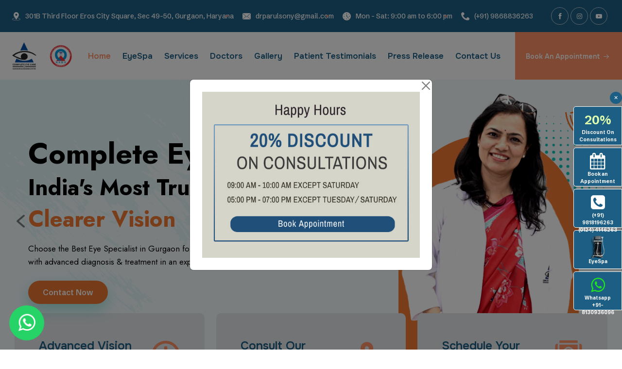

--- FILE ---
content_type: text/html; charset=utf-8
request_url: https://www.completeeyecare.in/
body_size: 153518
content:
<!DOCTYPE html>
<html lang="en">
<head>
    <meta charset="utf-8" />
    <meta name="viewport" content="width=device-width, initial-scale=1.0" />
	
	<title>Best Eye Specialist in Gurgaon | Dr. Parul Sony</title>
	<meta name="robots" content="">
	<meta name="description" content="Best Clinic operated by Eye Specialist Dr. Parul Sony in Gurgaon. Get regular Eye Checkup, Diabetic Retinopathy Eye Treatment and Laser Eye Surgery.">
	<meta name="google-site-verification" content="A2fH60MxlkCROPVCd5XFnBxwGuJqBnrqg15x6wIGUEQ" />
	<!-- Facebook Meta Tags -->
<meta property="og:url" content="https://www.completeeyecare.in/">
<meta property="og:type" content="website">
<meta property="og:title" content="Best Eye Specialist in Gurgaon | Dr. Parul Sony">
<meta property="og:description" content="Best Clinic operated by Eye Specialist Dr. Parul Sony in Gurgaon. Get regular Eye Checkup, Diabetic Retinopathy Eye Treatment and Laser Eye Surgery.">
<meta property="og:image" content="https://www.completeeyecare.in/images/gallery/staff/staff8.jpg">

<!-- Twitter Meta Tags -->
<meta name="twitter:card" content="summary_large_image">
<meta property="twitter:domain" content="completeeyecare.in">
<meta property="twitter:url" content="https://www.completeeyecare.in/">
<meta name="twitter:title" content="Best Eye Specialist in Gurgaon | Dr. Parul Sony">
<meta name="twitter:description" content="Best Clinic operated by Eye Specialist Dr. Parul Sony in Gurgaon. Get regular Eye Checkup, Diabetic Retinopathy Eye Treatment and Laser Eye Surgery.">
<meta name="twitter:image" content="https://www.completeeyecare.in/images/gallery/staff/staff8.jpg">
<link rel="canonical" href="https://www.completeeyecare.in/" />
	<meta name="robots" content="index, follow">
	<meta name="viewport" content="width=device-width, initial-scale=1, shrink-to-fit=no">
	<link rel="shortcut icon" type="image/x-icon" href="images/fevicon.png">
	<link rel="stylesheet" href="/css/bootstrap.min.tbjooqwl3q.css" />
	<link rel="stylesheet" href="/css/fontawesome.1f2605hs10.css" />
	<link rel="stylesheet" href="/css/pbminfotech-base-icons.x89xps8skt.css" />
	<link rel="stylesheet" href="/css/themify-icons.kt2lkvhdbo.css" />
	<link rel="stylesheet" href="/css/swiper.min.88ikgvxxqn.css" />
	<link rel="stylesheet" href="/css/magnific-popup.t3lr4yw1rr.css" />
	<link rel="stylesheet" href="/css/aos.euiikl6nsc.css" />
	<link rel="stylesheet" href="/css/shortcode.onpxeeklqg.css" />
	<link rel="stylesheet" href="/css/base.kyznvdxsd2.css" />
	<link rel="stylesheet" href="/css/style.4jbbv3g6fl.css" />
	<link rel="stylesheet" href="/css/responsive.l779e3zgwb.css" />
	<link href="//fonts.googleapis.com/css2?family=Jost:wght@300;400;500;600;700&display=swap" rel="stylesheet" />
    <link rel="stylesheet" href="//cdnjs.cloudflare.com/ajax/libs/animate.css/4.1.1/animate.min.css" />




    <style>
    .carousel-item {
            background: #f1f9feb5;
        }

    .cecteam .swiper-wrapper {
            height: 500px !important;
        }
    </style>   
</head>
<body>
	<script src="//cdnjs.cloudflare.com/ajax/libs/jquery/3.7.1/jquery.min.js" integrity="sha512-v2CJ7UaYy4JwqLDIrZUI/4hqeoQieOmAZNXBeQyjo21dadnwR+8ZaIJVT8EE2iyI61OV8e6M8PP2/4hpQINQ/g==" crossorigin="anonymous" referrerpolicy="no-referrer"></script>
		<!-- Header Main Area -->
		<header b-x41moytk9p class="site-header pbmit-header-style-3" id="masthead">
			<div b-x41moytk9p class="pbmit-sticky-header pbmit-header-sticky-yes"></div>
			<div b-x41moytk9p class="pbmit-main-header-area pbmit-infostack-header animation animated fadeIn">
				<div b-x41moytk9p class="pbmit-pre-header-wrapper pbmit-bg-color-secondary">
					<div b-x41moytk9p class="container-fluid">
						<div b-x41moytk9p class="d-flex justify-content-between align-items-center">
							<div b-x41moytk9p class="pbmit-pre-header-left">
								<div b-x41moytk9p class="pbmit-icon-list pbmit-layout-inline">
									<div b-x41moytk9p class="pbmit-inline-item">
										<div b-x41moytk9p class="pbmit-inline-item-inner">
											<div b-x41moytk9p class="pbmit-info-box-icon">
												<svg b-x41moytk9p version="1.1" xmlns="http://www.w3.org/2000/svg" xmlns:xlink="http://www.w3.org/1999/xlink" x="0px" y="0px" viewBox="0 0 60 60" style="enable-background:new 0 0 60 60;" xml:space="preserve">
												<g b-x41moytk9p>
												<path b-x41moytk9p d="M42.117,43.007c-0.55-0.067-1.046,0.327-1.11,0.876s0.328,1.046,0.876,1.11C52.399,46.231,58,49.567,58,51.5 c0,2.714-10.652,6.5-28,6.5S2,54.214,2,51.5c0-1.933,5.601-5.269,16.117-6.507c0.548-0.064,0.94-0.562,0.876-1.11 c-0.065-0.549-0.561-0.945-1.11-0.876C7.354,44.247,0,47.739,0,51.5C0,55.724,10.305,60,30,60s30-4.276,30-8.5 C60,47.739,52.646,44.247,42.117,43.007z"></path>
												<path b-x41moytk9p d="M29.823,54.757L45.164,32.6c5.754-7.671,4.922-20.28-1.781-26.982C39.761,1.995,34.945,0,29.823,0 s-9.938,1.995-13.56,5.617c-6.703,6.702-7.535,19.311-1.804,26.952L29.823,54.757z M30,12c3.86,0,7,3.141,7,7s-3.14,7-7,7 s-7-3.141-7-7S26.14,12,30,12z"></path>
													</g>
												</svg>
											</div>
											<a b-x41moytk9p href="https://maps.app.goo.gl/3gHmpKTPc2twVfDk6" target="_blank">301B Third Floor Eros City Square, Sec 49-50, Gurgaon, Haryana</a>
										</div>
										<!-- .pbmit-inline-item-inner -->
									</div>
									<!-- .pbmit-inline-item -->
									<div b-x41moytk9p class="pbmit-inline-item">
										<div b-x41moytk9p class="pbmit-inline-item-inner">
											<div b-x41moytk9p class="pbmit-info-box-icon">
												<svg b-x41moytk9p version="1.1" xmlns="http://www.w3.org/2000/svg" xmlns:xlink="http://www.w3.org/1999/xlink" x="0px" y="0px" viewBox="0 0 512 512" style="enable-background:new 0 0 512 512;" xml:space="preserve">
												<g b-x41moytk9p>
												<g b-x41moytk9p>
												<g b-x41moytk9p>
												<path b-x41moytk9p d="M502.025,76.385L306.731,262.778L504.09,433.112c4.958-7.159,7.91-15.821,7.91-25.173V104.058 C512,93.537,508.169,83.997,502.025,76.385z"></path>
												<path b-x41moytk9p d="M223.684,256.925l6.801,6.323c14.319,13.329,36.727,13.32,51.021,0.009L488.849,65.36 c-6.315-3.473-13.466-5.623-21.171-5.623H44.322c-9.199,0-17.749,2.825-24.841,7.637l204.16,189.525 C223.65,256.908,223.667,256.916,223.684,256.925z"></path>
												<path b-x41moytk9p d="M7.467,79.501C2.765,86.541,0,94.981,0,104.06v303.88c0,8.823,2.662,17.007,7.117,23.919l197.922-168.951L7.467,79.501z"></path>
												<path b-x41moytk9p d="M293.284,275.615l-0.068,0.06l-0.009,0.009l-0.077,0.068c-13.013,12.117-30.643,16.666-47.13,13.619 c-1.084-0.196-2.116-0.632-3.191-0.896c-2.176-0.538-4.378-1.015-6.485-1.826c-3.132-1.203-6.17-2.705-9.071-4.506 c-0.026-0.017-0.051-0.026-0.077-0.034c-2.927-1.818-5.709-3.942-8.32-6.366l-1.229-1.143L18.963,444.191	c7.194,5.052,15.915,8.073,25.361,8.073h423.347c8.909,0,17.169-2.688,24.124-7.228L294.342,274.634L293.284,275.615z"></path>
															</g>
														</g>
													</g>
												</svg>
											</div>
											<a b-x41moytk9p href="mailto:drparulsony@gmail.com"><span b-x41moytk9p class="__cf_email__" data-cfemail="9df3f2eff8edf1e4ddedfff0f4f3fbf2e9f8fef5b3fef2f0">drparulsony@gmail.com</span></a>
										</div>
										<!-- .pbmit-inline-item-inner -->
									</div>
									<!-- .pbmit-inline-item -->
									<div b-x41moytk9p class="pbmit-inline-item">
										<div b-x41moytk9p class="pbmit-inline-item-inner">
											<div b-x41moytk9p class="pbmit-info-box-icon">
												<svg b-x41moytk9p enable-background="new 0 0 512 512" height="512" viewBox="0 0 512 512" width="512" xmlns="http://www.w3.org/2000/svg">
													<g b-x41moytk9p>
														<path b-x41moytk9p d="m256 0c-140.61 0-256 115.39-256 256s115.39 256 256 256 256-115.39 256-256-115.39-256-256-256zm116.673 118.114c5.858-5.858 15.355-5.858 21.213 0s5.858 15.355 0 21.213-15.355 5.858-21.213 0-5.858-15.355 0-21.213zm-131.673-42.114c0-8.291 6.709-15 15-15s15 6.709 15 15v30c0 8.291-6.709 15-15 15s-15-6.709-15-15zm-165 195c-8.291 0-15-6.709-15-15s6.709-15 15-15h30c8.291 0 15 6.709 15 15s-6.709 15-15 15zm63.327 122.886c-5.858 5.858-15.355 5.858-21.213 0s-5.858-15.355 0-21.213c5.858-5.859 15.355-5.859 21.213 0 5.858 5.858 5.858 15.355 0 21.213zm0-254.559c-5.858 5.858-15.355 5.858-21.213 0s-5.858-15.355 0-21.213 15.355-5.858 21.213 0 5.858 15.355 0 21.213zm131.673 296.673c0 8.291-6.709 15-15 15s-15-6.709-15-15v-30c0-8.291 6.709-15 15-15s15 6.709 15 15zm85.605-79.395c-5.859 5.859-15.352 5.859-21.211 0l-90-90c-2.812-2.812-4.394-6.621-4.394-10.605v-90c0-8.291 6.709-15 15-15s15 6.709 15 15v83.789l85.605 85.605c5.86 5.86 5.86 15.352 0 21.211zm37.281 37.281c-5.858 5.858-15.355 5.858-21.213 0s-5.858-15.355 0-21.213c5.858-5.859 15.355-5.859 21.213 0 5.857 5.858 5.857 15.355 0 21.213zm57.114-137.886c0 8.291-6.709 15-15 15h-30c-8.291 0-15-6.709-15-15s6.709-15 15-15h30c8.291 0 15 6.709 15 15z"></path>
													</g>
												</svg>
											</div>
											<a b-x41moytk9p href="#">Mon - Sat: 9:00 am to 6:00 pm</a>
										</div>
										<!-- .pbmit-inline-item-inner -->
									</div>
									<!-- .pbmit-inline-item -->

									<div b-x41moytk9p class="pbmit-inline-item">
										<div b-x41moytk9p class="pbmit-inline-item-inner">
											<div b-x41moytk9p class="pbmit-info-box-icon">
												<svg b-x41moytk9p enable-background="new 0 0 512 512" height="512" viewBox="0 0 512 512" width="512" xmlns="http://www.w3.org/2000/svg">
													<g b-x41moytk9p>
														<g b-x41moytk9p>
															<path b-x41moytk9p d="m392.6 508.1c-27.2-1.8-65.5-11.2-102.9-24.6-131.9-47.2-260.6-173-288-349-4.9-31.3.2-59.9 24-83.2 7.9-7.8 15-16.5 22.8-24.4 29.3-30.1 72-30.9 102.3-1.9 9.6 9.2 19.4 18.2 28.7 27.6 26.6 26.9 27.7 68.3 2.5 96.5-7.3 8.1-15 15.8-22.7 23.5-8.4 8.4-18.9 13.2-30.1 16.8-13.9 4.3-16.5 10.2-10.1 23.4 39.9 83.5 102.3 143.6 187.2 180.3 11.4 4.9 16.6 2.7 21.2-8.6 10-24.7 28.4-42.7 49.5-57.3 23.9-16.5 58.1-12.8 80.8 6.7 12.4 10.7 24.3 22 35.5 33.8 25.3 26.7 25 68.4-.1 95.5-3.5 3.8-7.2 7.6-10.6 11.5-20.5 23.8-46.3 34.9-90 33.4z"></path>
														</g>
													</g>
												</svg>
											</div>
											<a b-x41moytk9p href="tel:09868836263">(+91) 9868836263</a>
										</div>
										<!-- .pbmit-inline-item-inner -->
									</div>
								</div>
							</div>
							<div b-x41moytk9p class="pbmit-pre-header-right">
								<ul b-x41moytk9p class="pbmit-social-links">
									<li b-x41moytk9p class="pbmit-social-li pbmit-social-facebook">
										<a b-x41moytk9p title="Facebook" href="https://www.facebook.com/CECGurgaon" target="_blank">
											<span b-x41moytk9p><i b-x41moytk9p class="pbmit-base-icon-facebook-logo"></i></span>
										</a>
									</li>

									<li b-x41moytk9p class="pbmit-social-li pbmit-social-instagram">
									<a b-x41moytk9p title="Instagram" href="https://www.instagram.com/completeeyecare_gurgaon/" target="_blank">
											<span b-x41moytk9p><i b-x41moytk9p class="pbmit-base-icon-instagram"></i></span>
										</a>
									</li>
									<li b-x41moytk9p class="pbmit-social-li pbmit-social-youtube">
									<a b-x41moytk9p title="Youtube" href="https://www.youtube.com/@completeeyecaredrparulsony" target="_blank">
											<span b-x41moytk9p><i b-x41moytk9p class="pbmit-base-icon-youtube-play"></i></span>
										</a>
									</li>
								</ul>
							</div>
						</div>
					</div>
				</div>
				<div b-x41moytk9p class="pbmit-main-header">
					<div b-x41moytk9p class="container-fluid">
						<div b-x41moytk9p class="pbmit-header-content d-flex align-items-center justify-content-between">
							<div b-x41moytk9p class="pbmit-logo-area">
								<div b-x41moytk9p class="site-branding">
									<h1 b-x41moytk9p class="site-title">
										<a b-x41moytk9p href="/">
											<img class="logo-img" src="/images/logo.o10ct8jl5b.jpg" alt="Complete Eye Care Logo">
										</a>
									</h1>
								</div>
							</div>
							<div b-x41moytk9p class="pbmit-menuarea">
								<div b-x41moytk9p class="site-navigation">
									<nav b-x41moytk9p class="main-menu navbar-expand-xl navbar-light">
										<div b-x41moytk9p class="navbar-header">
                                            <!-- Toggle Button -->
											<button b-x41moytk9p id="menu-toggle" class="navbar-toggler" type="button">
												<svg b-x41moytk9p viewBox="0 0 64 64" xmlns="http://www.w3.org/2000/svg"><g b-x41moytk9p data-name="04"><path b-x41moytk9p d="m58 31h-52a1 1 0 0 0 0 2h52a1 1 0 0 0 0-2z"></path><path b-x41moytk9p d="m6 18h52a1 1 0 0 0 0-2h-52a1 1 0 0 0 0 2z"></path><path b-x41moytk9p d="m58 46h-52a1 1 0 0 0 0 2h52a1 1 0 0 0 0-2z"></path></g></svg>
											</button>
										</div>
										<div b-x41moytk9p class="pbmit-mobile-menu-bg"></div>
										<div b-x41moytk9p class="collapse navbar-collapse clearfix show" id="pbmit-menu">
											<div b-x41moytk9p class="pbmit-menu-wrap">
												<span b-x41moytk9p class="closepanel">
													<svg b-x41moytk9p class="qodef-svg--close qodef-m" xmlns="http://www.w3.org/2000/svg" width="20.163" height="20.163" viewBox="0 0 26.163 26.163">
														<rect b-x41moytk9p width="36" height="1" transform="translate(0.707) rotate(45)"></rect>
														<rect b-x41moytk9p width="36" height="1" transform="translate(0 25.456) rotate(-45)"></rect>
													</svg>
												</span>
												<ul b-x41moytk9p class="navigation clearfix">
													<li b-x41moytk9p class="active">
														<a b-x41moytk9p href="/">Home</a>
													</li>

												<li b-x41moytk9p><a b-x41moytk9p href="eye-spa-in-gurgaon">EyeSpa</a></li>

													<li b-x41moytk9p class="dropdown">
														<a b-x41moytk9p href="#">Services</a>
														<ul b-x41moytk9p>
															<li b-x41moytk9p><a b-x41moytk9p href="best-cataract-surgeon-in-gurgaon">Cataract Surgery</a></li>
															<li b-x41moytk9p><a b-x41moytk9p href="best-lasik-surgeon-in-gurgaon">Lasik Surgery</a></li>
															<li b-x41moytk9p><a b-x41moytk9p href="dry-eye-surgery-treatment-gurgaon">Dry Eye Treatment</a></li>
														<li b-x41moytk9p><a b-x41moytk9p href="squint-pediatric-surgery-gurgaon">Squint Pediatric Surgery</a></li>
															<li b-x41moytk9p><a b-x41moytk9p href="best-cornea-surgeon-in-gurgaon">Keratoconus Surgery</a></li>
														<li b-x41moytk9p><a b-x41moytk9p href="cornea-transplant-in-gurgaon">Cornea Transplant</a></li>
															<li b-x41moytk9p><a b-x41moytk9p href="retina-surgery-in-gurgaon">Retina Surgery</a></li>
															<li b-x41moytk9p><a b-x41moytk9p href="best-glaucoma-specialist-in-gurgaon">Glaucoma Surgery</a></li>
															<li b-x41moytk9p><a b-x41moytk9p href="oculoplastic-surgery-in-gurgaon">Oculoplastic Surgery</a></li>
														<li b-x41moytk9p><a b-x41moytk9p href="vitreorentinal-surgery-in-gurgaon">Vitreorentinal Surgery</a></li>
														<li b-x41moytk9p><a b-x41moytk9p href="blephex-treatment-in-gurgaon">Blephex</a></li>
														<li b-x41moytk9p><a b-x41moytk9p href="forma-treatment-in-gurgaon">Forma</a></li>
														<li b-x41moytk9p><a b-x41moytk9p href="lumecca-treatment-in-gurgaon">Lumecca Treatment</a></li>
														<li b-x41moytk9p><a b-x41moytk9p href="morpheus-treatment-in-gurgaon">Morpheus Treatment</a></li>
														</ul>
													</li>
												<li b-x41moytk9p><a b-x41moytk9p href="our-ophthalmologists-in-gurugram">Doctors</a></li>
												<li b-x41moytk9p><a b-x41moytk9p href="gallery-of-complete-eye-care">Gallery</a></li>
													<li b-x41moytk9p class="dropdown">
														<a b-x41moytk9p href="#">Patient Testimonials</a>
														<ul b-x41moytk9p>
														<li b-x41moytk9p><a b-x41moytk9p href="eye-patient-testimonials">Patient Testimonials</a></li>
															<li b-x41moytk9p><a b-x41moytk9p href="patient-videos">Patient Videos</a></li>

														</ul>
													</li>
												<li b-x41moytk9p><a b-x41moytk9p href="complete-eye-care-press-release">Press Release</a></li>

												<li b-x41moytk9p><a b-x41moytk9p href="contact-eye-hospital-in-gurgaon">Contact Us</a></li>
												</ul>
											</div>
										</div>
									</nav>
								</div>
							</div>
							<div b-x41moytk9p class="pbmit-right-box d-flex align-items-center">
								<div b-x41moytk9p class="pbmit-btn-wrap">
								<a b-x41moytk9p class="pbmit-btn transparent" href="appointment-for-eye-specialist">
										<span b-x41moytk9p class="pbmit-button-content-wrapper">
											<span b-x41moytk9p class="pbmit-button-text-wrap">
												<span b-x41moytk9p class="pbmit-button-text" data-text="Book An Appointment">
													<span b-x41moytk9p>Book An Appointment</span>
												</span>
											</span>
											<span b-x41moytk9p class="pbmit-button-icon">
												<svg b-x41moytk9p xmlns="http://www.w3.org/2000/svg" height="512" viewBox="0 0 24 24" width="512"><path b-x41moytk9p d="m21.706 12.708-7 7a1 1 0 0 1 -1.414-1.414l5.294-5.294h-15.586a1 1 0 0 1 0-2h15.586l-5.293-5.293a1 1 0 0 1 1.414-1.414l7 7a1 1 0 0 1 0 1.416z" fill="rgb(0,0,0)"></path></svg>
											</span>
										</span>
									</a>
								</div>
							</div>
						</div>
					</div>
				</div>
			</div>			
		</header>
         
<!-- bannder -->
<section class="hero-section">
    <div id="heroCarousel" class="carousel slide" data-bs-ride="carousel">

        <div class="carousel-inner">

            <!-- ======= SLIDE 1 ======= -->
            <div class="carousel-item active">
                <div class="container hero-slide">
                    <div class="row align-items-center">
                        <!-- LEFT CONTENT -->

                        <div class="blue-img"><img src="/images/banner-slider-img/shape-2.89jngpkewy.png" class="shape-left" alt="Best Eye doctor in Gurgaon"></div>

                        <div class="col-lg-7 content-padding">
                            <!--  <div class="hero-badge animate__animated animate__fadeInDown">Eye Specialist Chosen By Patients</div> -->
                            <h1 class="hero-title animate__animated animate__fadeInRight animate__fast"><span style="font-size: 60px;">Complete Eye Care</span><br>India's Most Trusted Choice For <span class="heading-span">Clearer Vision</span> </h1>
                            <p class="hero-text animate__animated animate__fadeInLeft">
                                Choose the Best Eye Specialist in Gurgaon for cataract, LASIK, and Complete Eye solutions with advanced diagnosis & treatment in an expert's guidance.
                            </p>
                            <a style="color: #fff;" href="contact-us"><button class="btn btn-cta animate__animated animate__fadeInUp">Contact Now</button></a>
                        </div>
                        <!-- RIGHT GRAPHIC -->
                        <div class="col-lg-5">
                            <div class="hero-visual">
                                <!-- left abstract image -->
                                <!-- blue dots / zoom bg -->
                                <img src="/images/banner-slider-img/shape-1.vhbw9dvvdj.png" class="shape-dots" alt="Blue Dots">
                                <!-- orange background shape -->
                                <img src="/images/banner-slider-img/orange-shape2.85i3ud9v1n.png" class="shape-orange" alt="Orange Shape">
                                <!-- rotating eye icon -->
                                <img src="/images/banner-slider-img/eye.2ete59xyl8.png" class="shape-eye" alt="Eye Icon">
                                <!-- boy image -->
                                <img src="/images/banner-slider-img/doctor.azj6d0zfm6.png" class="boy-img animate__animated animate__fadeInUp animate__fast" alt="Doctor">
                            </div>
                        </div>
                    </div>
                </div>
            </div>
            <!-- ======= SLIDE 2 (example) ======= -->
            <div class="carousel-item">
                <div class="container hero-slide">
                    <div class="row align-items-center">
                        <!-- LEFT CONTENT -->
                        <div class="blue-img"><img src="/images/banner-slider-img/shape-2.89jngpkewy.png" class="shape-left" alt="Eye SPA Machine in Gurgaon"></div>
                        <div class="col-lg-7 content-padding">
                            <!--  <div class="hero-badge animate__animated animate__fadeInDown">Eye Specialist Chosen By Patients</div> -->
                            <h1 class="hero-title animate__animated animate__fadeInRight animate__fast"><span style="font-size: 60px;">EyeSpa</span> </h1>
                            <p style="margin-bottom: 10px;" class="hero-text animate__animated animate__fadeInLeft">
                                Where Vision Meets Beauty
                            </p>
                            <h1 class="hero-title animate__animated animate__fadeInRight animate__fast"><span style="font-size: 35px; line-height: 45px; color: #000;" class="heading-span">A unit of Complete Eye Care</span><br> <span style="font-size: 35px; line-height: 45px;" class="heading-span">First in Delhi NCR & Haryana</span></h1>
                            <p class="hero-text animate__animated animate__fadeInLeft">
                                We bring you the first-ever EyeSpa in Gurgaon, Haryana, delivering superior dry eye relief with precise, non-invasive thermal technology.
                            </p>
                            <a style="color: #fff;" href="eye-spa-in-gurgaon"><button class="btn btn-cta animate__animated animate__fadeInUp">Explore Now</button></a>
                        </div>
                        <!-- RIGHT GRAPHIC -->
                        <div class="col-lg-5">
                            <div class="hero-visual">
                                <!-- left abstract image -->
                                <!-- blue dots / zoom bg -->
                                <img src="/images/banner-slider-img/shape-1.vhbw9dvvdj.png" class="shape-dots" alt="Blue Dots">
                                <!-- orange background shape -->
                                <img src="/images/banner-slider-img/orange-shape2.85i3ud9v1n.png" class="shape-orange" alt="Orange Shape">
                                <!-- rotating eye icon -->
                                <img src="/images/banner-slider-img/eye.2ete59xyl8.png" class="shape-eye" alt="Eye Icon">
                                <!-- boy image -->
                                <img src="/images/banner-slider-img/doctor2.m51978o4n3.png" class="boy-img animate__animated animate__fadeInUp animate__fast" alt="Doctor">
                            </div>
                        </div>
                    </div>
                </div>
            </div>
            <!-- ======= SLIDE 3 (example) ======= -->
            <div class="carousel-item">
                <div class="container hero-slide">
                    <div class="row align-items-center">
                        <!-- LEFT CONTENT -->

                        <div class="blue-img">
                            <img src="/images/banner-slider-img/shape-2.89jngpkewy.png" class="shape-left" alt="Best Glaucoma Hospital in Gurgaon">
                        </div>

                        <div class="col-lg-7 content-padding">
                            <!--   <div class="hero-badge animate__animated animate__fadeInDown">Eye Specialist Chosen By Patients</div> -->
                            <h1 class="hero-title animate__animated animate__fadeInRight animate__fast">Gurgaon Glaucoma Care<br> <span style="font-size: 35px; line-height: 45px;" class="heading-span">Gurgaon’s  ONLY fully dedicated<br> Glaucoma Centre</span></h1>

                            <p class="hero-text animate__animated animate__fadeInLeft">
                                Specialised care for preventing Glaucoma Related Blindness and Preserving Vision
                            </p>
                            <a style="color: #fff;" href="best-glaucoma-specialist-in-gurgaon"><button class="btn btn-cta animate__animated animate__fadeInUp">Explore Now</button></a>
                        </div>
                        <!-- RIGHT GRAPHIC -->
                        <div class="col-lg-5">
                            <div class="hero-visual">
                                <!-- left abstract image -->
                                <!-- blue dots / zoom bg -->
                                <img src="/images/banner-slider-img/shape-1.vhbw9dvvdj.png" class="shape-dots" alt="Blue Dots">
                                <!-- orange background shape -->
                                <!-- <img src="images/banner-slider-img/orange-shape2.png" class="shape-orange" alt="Orange Shape"> -->
                                <!-- rotating eye icon -->
                                <img src="/images/banner-slider-img/eye.2ete59xyl8.png" class="shape-eye" alt="Eye Icon">
                                <!-- boy image -->
                                <img src="/images/banner-slider-img/glaucoma.jk0ceywd01.png" class="boy-img animate__animated animate__fadeInUp animate__fast spa-img" alt="Doctor">
                            </div>
                        </div>
                    </div>
                </div>
            </div>
            <!-- custom prev / next -->
            <button class="carousel-control-prev" type="button" data-bs-target="#heroCarousel" data-bs-slide="prev">
                <img src="/images/banner-slider-img/prev.z7hi4560qi.png">
                <span class="visually-hidden">Previous</span>
            </button>

            <button class="carousel-control-next" type="button" data-bs-target="#heroCarousel" data-bs-slide="next">
                <img src="/images/banner-slider-img/next.5lv3un27wd.png">
                <span class="visually-hidden">Next</span>
            </button>
        </div>
    </div>
</section>
<section class="ihbox-section-three pbmit-column-three">
    <div class="container">
        <div class="row">
            <article class="pbmit-miconheading-style-11 col-md-6 col-lg-4">
                <div class="pbmit-ihbox-style-11">
                    <div class="pbmit-ihbox-box">
                        <div class="pbmit-ihbox-box-inner">
                            <div class="pbmit-ihbox-wraper">
                                <h2 class="pbmit-element-title">
                                    Advanced Vision <br>Treatments
                                </h2>
                                <div class="pbmit-ihbox-icon">
                                    <div class="pbmit-ihbox-icon-wrapper pbmit-icon-type-icon">
                                        <svg aria-hidden="true" class="e-font-icon-svg e-far-clock" viewBox="0 0 512 512" xmlns="http://www.w3.org/2000/svg">
                                            <path d="M256 8C119 8 8 119 8 256s111 248 248 248 248-111 248-248S393 8 256 8zm0 448c-110.5 0-200-89.5-200-200S145.5 56 256 56s200 89.5 200 200-89.5 200-200 200zm61.8-104.4l-84.9-61.7c-3.1-2.3-4.9-5.9-4.9-9.7V116c0-6.6 5.4-12 12-12h32c6.6 0 12 5.4 12 12v141.7l66.8 48.6c5.4 3.9 6.5 11.4 2.6 16.8L334.6 349c-3.9 5.3-11.4 6.5-16.8 2.6z"></path>
                                        </svg>
                                    </div>
                                </div>
                            </div>
                            <div class="pbmit-ihbox-contents" style="margin-bottom: -159.562px;">
                                <div class="pbmit-heading-desc">If you are looking for the best results in eye treatment or surgery, you can visit our hospital for expert care, advanced technology, and personalized treatment.</div>
                                <div class="pbmit-ihbox-btn">
                                    <a href="https://maps.app.goo.gl/3gHmpKTPc2twVfDk6">
                                        <span class="pbmit-btn-wrapper">
                                            <span class="pbmit-button-render" data-text="Consultant Doctor">
                                                <span>Consultant Doctor</span>
                                            </span>
                                        </span>
                                        <span class="pbmit-button-icon">
                                            <i class="pbmit-base-icon-next-1"></i>
                                        </span>
                                    </a>
                                </div>
                            </div>
                        </div>
                    </div>
                </div>
            </article>
            <article class="pbmit-miconheading-style-11 col-md-6 col-lg-4">
                <div class="pbmit-ihbox-style-11">
                    <div class="pbmit-ihbox-box">
                        <div class="pbmit-ihbox-box-inner">
                            <div class="pbmit-ihbox-wraper">
                                <h2 class="pbmit-element-title">
                                    Consult Our <br>Doctors
                                </h2>
                                <div class="pbmit-ihbox-icon">
                                    <div class="pbmit-ihbox-icon-wrapper pbmit-icon-type-icon">
                                        <svg aria-hidden="true" class="e-font-icon-svg e-fas-map-marked-alt" viewBox="0 0 576 512" xmlns="http://www.w3.org/2000/svg"><path d="M288 0c-69.59 0-126 56.41-126 126 0 56.26 82.35 158.8 113.9 196.02 6.39 7.54 17.82 7.54 24.2 0C331.65 284.8 414 182.26 414 126 414 56.41 357.59 0 288 0zm0 168c-23.2 0-42-18.8-42-42s18.8-42 42-42 42 18.8 42 42-18.8 42-42 42zM20.12 215.95A32.006 32.006 0 0 0 0 245.66v250.32c0 11.32 11.43 19.06 21.94 14.86L160 448V214.92c-8.84-15.98-16.07-31.54-21.25-46.42L20.12 215.95zM288 359.67c-14.07 0-27.38-6.18-36.51-16.96-19.66-23.2-40.57-49.62-59.49-76.72v182l192 64V266c-18.92 27.09-39.82 53.52-59.49 76.72-9.13 10.77-22.44 16.95-36.51 16.95zm266.06-198.51L416 224v288l139.88-55.95A31.996 31.996 0 0 0 576 426.34V176.02c0-11.32-11.43-19.06-21.94-14.86z"></path></svg>
                                    </div>
                                </div>
                            </div>
                            <div class="pbmit-ihbox-contents" style="margin-bottom: -159.562px;">
                                <div class="pbmit-heading-desc">Schedule a personalized  consultation with our eye specialist for guidance and care. We’re here to support your vision health.</div>
                                <div class="pbmit-ihbox-btn">
                                    <a href="contact-eye-hospital-in-gurgaon">
                                        <span class="pbmit-btn-wrapper">
                                            <span class="pbmit-button-render" data-text="Contact Us">
                                                <span>Contact Us</span>
                                            </span>
                                        </span>
                                        <span class="pbmit-button-icon">
                                            <i class="pbmit-base-icon-next-1"></i>
                                        </span>
                                    </a>
                                </div>
                            </div>
                        </div>
                    </div>
                </div>
            </article>
            <article class="pbmit-miconheading-style-11 col-md-6 col-lg-4">
                <div class="pbmit-ihbox-style-11">
                    <div class="pbmit-ihbox-box">
                        <div class="pbmit-ihbox-box-inner">
                            <div class="pbmit-ihbox-wraper">
                                <h2 class="pbmit-element-title">
                                    Schedule Your <br>Appointment
                                </h2>
                                <div class="pbmit-ihbox-icon">
                                    <div class="pbmit-ihbox-icon-wrapper pbmit-icon-type-icon">
                                        <svg enable-background="new 0 0 512 512" height="512" viewBox="0 0 512 512" width="512" xmlns="http://www.w3.org/2000/svg"><g><path d="m456 60h-10v185c0 24.813-20.187 45-45 45h-290c-24.813 0-45-20.187-45-45v-185h-10c-19.299 0-35 15.701-35 35v225h470v-225c0-19.299-15.701-35-35-35z"></path><path d="m21 365c0 19.299 15.701 35 35 35h400c19.299 0 35-15.701 35-35v-15h-470z"></path><path d="m416 15c0-8.284-6.716-15-15-15h-290c-8.284 0-15 6.716-15 15v30h320z"></path><path d="m305.587 167.5c-10.466-10.152-29.251-25-49.587-25-20.338 0-39.122 14.849-49.588 25.001 10.458 10.145 29.247 24.999 49.588 24.999 20.336 0 39.121-14.848 49.587-25zm-64.587 0c0-8.284 6.716-15 15-15s15 6.716 15 15-6.716 15-15 15-15-6.716-15-15z"></path><path d="m111 260h290c8.284 0 15-6.716 15-15v-170h-320v170c0 8.284 6.716 15 15 15zm63.192-101.751c1.464-1.868 36.366-45.749 81.808-45.749s80.344 43.881 81.808 45.749c4.257 5.433 4.257 13.069 0 18.502-1.464 1.868-36.367 45.749-81.808 45.749s-80.344-43.881-81.808-45.749c-4.256-5.433-4.256-13.069 0-18.502z"></path><path d="m331 462v-32h-150v32c-16.569 0-30 13.431-30 30v5c0 8.284 6.716 15 15 15h180c8.284 0 15-6.716 15-15v-5c0-16.569-13.431-30-30-30z"></path></g></svg>
                                    </div>
                                </div>
                            </div>
                            <div class="pbmit-ihbox-contents" style="margin-bottom: -159.562px;">
                                <div class="pbmit-heading-desc">Book your appointment quickly and easily today. Our specialists are ready to help. Take the first step toward better vision.</div>
                                <div class="pbmit-ihbox-btn">
                                    <a href="appointment-for-eye-specialist">
                                        <span class="pbmit-btn-wrapper">
                                            <span class="pbmit-button-render" data-text="Book Appointment">
                                                <span>Book Appointment</span>
                                            </span>
                                        </span>
                                        <span class="pbmit-button-icon">
                                            <i class="pbmit-base-icon-next-1"></i>
                                        </span>
                                    </a>
                                </div>
                            </div>
                        </div>
                    </div>
                </div>
            </article>
        </div>
    </div>
</section>
<!-- About Start -->
<section class="about-section-three">
    <div class="container">
        <div class="tween-effect-wrap">
            <div class="pbmit-ele-tween-effect pbmit-tween-image pbmit-tween-effect-style-1">
                <div class="pbmit-tween-effect" data-x-start="0" data-x-end="8" data-y-start="-30" data-y-end="30" data-scale-x-start="1" data-scale-x-end=" 1" data-skew-x-start=" 0deg" data-skew-x-end="0deg" data-skew-y-start=" 0deg" data-skew-y-end=" 0deg" data-rotate-x-start="0" data-rotate-x-end="0">
                    <img src="/images/about-pattern-01.ljdrfpyaol.png" class="img-fluid" alt="">
                </div>
            </div>
        </div>
        <div class="row g-0">
            <div class="col-md-12 col-xl-5">
                <div class="pbmit-heading-subheading animation-style3">
                    <h4 class="pbmit-subtitle">About Our Best Eye Specialist in Gurgaon</h4>
                    <h2 class="pbmit-title">
                        Welcome to Gurugram’s Top Rated Eye Hospital
                    </h2>
                    <div style="text-align: justify;" class="pbmit-heading-desc">
                        At Complete Eye Care, our best eye specialist in Gurgaon is dedicated to providing advanced, accurate, and compassionate eye care. With years of experience in treating cataract, LASIK, glaucoma, retina, and other eye conditions, we focus on personalized treatment and long-term vision health. Our clinic combines modern technology with patient-first care to deliver safe, effective, and trusted eye treatments.
                    </div>
                </div>
                <ul class="list-group style-2">

                    <li class="list-group-item">
                        <span class="pbmit-icon-list-icon">
                            <i aria-hidden="true" class="pbmit-ophtical-icon pbmit-ophtical-icon-check"></i>
                        </span>
                        <span class="pbmit-icon-list-text">Patient Centric Environment</span>
                    </li>
                    <li class="list-group-item">
                        <span class="pbmit-icon-list-icon">
                            <i aria-hidden="true" class="pbmit-ophtical-icon pbmit-ophtical-icon-check"></i>
                        </span>
                        <span class="pbmit-icon-list-text">State-of-the-art Facility</span>
                    </li>
                </ul>
                <div class="pbminfotech-ele-fid-style-2">
                    <div class="pbmit-fld-contents">
                        <div class="pbmit-ihbox-icon">
                            <div class="pbmit-ihbox-icon-wrapper pbmit-icon-type-icon">
                                <svg enable-background="new 0 0 512 512" height="512" viewBox="0 0 512 512" width="512" xmlns="http://www.w3.org/2000/svg">
                                    <g>
                                        <path d="m0 197v300c0 8.284 6.716 15 15 15h31v-330h-31c-8.284 0-15 6.716-15 15z"></path>
                                        <path d="m497 182h-31v330h31c8.284 0 15-6.716 15-15v-300c0-8.284-6.716-15-15-15z"></path>
                                        <path d="m151 180h210c8.284 0 15-6.716 15-15v-150c0-8.284-6.716-15-15-15h-210c-8.284 0-15 6.716-15 15v150c0 8.284 6.716 15 15 15zm23.192-99.251c1.464-1.868 36.367-45.749 81.808-45.749s80.344 43.881 81.808 45.749c4.257 5.433 4.257 13.069 0 18.502-1.464 1.868-36.367 45.749-81.808 45.749s-80.344-43.881-81.808-45.749c-4.256-5.433-4.256-13.069 0-18.502z"></path>
                                        <path d="m305.587 90c-10.466-10.152-29.251-25-49.587-25-20.337 0-39.122 14.849-49.588 25.001 10.459 10.145 29.247 24.999 49.588 24.999 20.336 0 39.121-14.848 49.587-25zm-64.587 0c0-8.284 6.716-15 15-15s15 6.716 15 15-6.716 15-15 15-15-6.716-15-15z"></path>
                                        <path d="m421 120h-15v45c0 24.813-20.187 45-45 45h-210c-24.813 0-45-20.187-45-45v-45h-15c-8.284 0-15 6.716-15 15v377h65v-120h-5c-8.284 0-15-6.716-15-15v-60c0-8.284 6.716-15 15-15h240c8.284 0 15 6.716 15 15v60c0 8.284-6.716 15-15 15h-5v120h65v-377c0-8.284-6.716-15-15-15zm-115 151h-100c-8.284 0-15-6.716-15-15s6.716-15 15-15h100c8.284 0 15 6.716 15 15s-6.716 15-15 15z"></path>
                                        <path d="m271 392h70v120h-70z"></path>
                                        <path d="m151 332h210v30h-210z"></path>
                                        <path d="m171 392h70v120h-70z"></path>
                                    </g>
                                </svg>
                            </div>
                        </div>
                        <div class="pbmit-contents-box">
                            <h3 class="pbmit-fid-title">
                                Years of experience in<br>
                                the medical field.
                            </h3>
                            <h4 class="pbmit-fid-counter">
                                <span class="pbmit-fid-before"></span>
                                <span class="pbmit-number-rotate numinate" data-appear-animation="animateDigits" data-from="0" data-to="25" data-interval="2" data-before="" data-before-style="" data-after="" data-after-style="">25</span>
                                <span class="pbmit-fid"><span>+</span></span>
                            </h4>
                        </div>
                    </div>
                </div>
            </div>
            <div class="col-md-12 col-xl-7">
                <div class="about-three-right-box">
                    <div class="text-xl-end text-center">
                        <img src="/images/about-01.3spxiu1fr9.jpg" class="rounded-20 img-fluid" alt="best ophthalmologist in gurgaon">
                    </div>
                    <div class="about-eye-glass-img">
                        <div class="pbmit-ele-tween-effect pbmit-tween-image pbmit-tween-effect-style-1">
                            <div class="pbmit-tween-effect" data-x-start="0" data-x-end="0" data-y-start="-80" data-y-end="30" data-scale-x-start="1" data-scale-x-end=" 1" data-skew-x-start=" 0deg" data-skew-x-end="0deg" data-skew-y-start=" 0deg" data-skew-y-end=" 0deg" data-rotate-x-start="0" data-rotate-x-end="0" style="transform: translate(0%, 12.6433%) scale(1) skew(0deg, 0deg) rotate(0deg);">
                                <!-- <img src="images/demo-3/about-eye-glass.png" class="img-fluid" alt=""> -->
                            </div>
                        </div>
                    </div>
                    <div class="pbmit-bg-color-secondary ihbox-style-9-wrap">
                        <div class="swiper-slider" data-autoplay="false" data-loop="true" data-allow-touch="true" data-dots="true" data-arrows="false" data-columns="1" data-margin="30" data-effect="slide">
                            <div class="swiper-wrapper">
                                <!-- Slide1 -->
                                <article class="pbmit-miconheading-style-9 swiper-slide">
                                    <div class="pbmit-ihbox-style-9">
                                        <div class="pbmit-ihbox-box">
                                            <div class="pbmit-ihbox-icon">
                                                <div class="pbmit-ihbox-icon-wrapper pbmit-icon-type-icon">
                                                    <svg enable-background="new 0 0 512 512" height="512" viewBox="0 0 512 512" width="512" xmlns="http://www.w3.org/2000/svg">
                                                        <g>
                                                            <g>
                                                                <circle cx="256" cy="256.073" r="15" />
                                                                <path d="m347.826 186.923c14.54 19.259 23.174 43.214 23.174 69.15 0 25.956-8.648 49.928-23.208 69.196 58.294-19.518 104.372-52.213 125.828-69.202-11.781-9.346-30.958-23.422-55.373-37.363-18.901-10.794-42.984-22.615-70.421-31.781z" />
                                                                <path d="m38.379 256.08c11.78 9.345 30.956 23.42 55.374 37.363 18.901 10.793 42.985 22.614 70.421 31.78-14.54-19.259-23.174-43.214-23.174-69.15 0-25.956 8.648-49.928 23.208-69.196-58.293 19.518-104.371 52.213-125.829 69.203z" />
                                                                <path d="m256 171.073c-46.869 0-85 38.131-85 85s38.131 85 85 85 85-38.131 85-85-38.131-85-85-85zm0 130c-24.813 0-45-20.187-45-45s20.187-45 45-45 45 20.187 45 45-20.187 45-45 45z" />
                                                            </g>
                                                            <g>
                                                                <path d="m507.196 267.075c-1.152 1.068-28.741 26.455-73.324 52.012-41.372 23.716-105.815 51.986-177.872 51.986-39.772 0-102.916-9.02-177.872-51.986-44.583-25.557-72.172-50.944-73.324-52.012-3.063-2.839-4.804-6.826-4.804-11.002 0 11.265 3.93 22.165 11.107 30.848 13.02 15.752 32.861 37.865 57.994 60.134 27.214 24.112 55.014 43.375 82.628 57.252 35.242 17.713 70.324 26.693 104.271 26.693s69.029-8.98 104.272-26.693c27.614-13.877 55.413-33.14 82.628-57.252 25.133-22.269 44.974-44.382 57.994-60.134 7.176-8.683 11.106-19.583 11.106-30.848 0 4.176-1.741 8.163-4.804 11.002z" />
                                                                <path d="m500.893 225.079c-13.02-15.752-32.861-37.865-57.994-60.134-27.214-24.112-55.014-43.375-82.628-57.252-35.242-17.713-70.324-26.693-104.271-26.693s-69.029 8.98-104.272 26.693c-27.614 13.877-55.413 33.14-82.628 57.252-25.133 22.269-44.974 44.382-57.994 60.134-7.176 8.683-11.106 19.583-11.106 30.848v.146c0-4.176 1.741-8.163 4.804-11.002 1.152-1.068 28.741-26.455 73.324-52.012 41.372-23.715 105.815-51.986 177.872-51.986 39.772 0 102.916 9.02 177.872 51.986 44.583 25.557 72.172 50.943 73.324 52.012 3.063 2.839 4.804 6.826 4.804 11.002v-.146c0-11.265-3.93-22.165-11.107-30.848z" />
                                                            </g>
                                                        </g>
                                                    </svg>
                                                </div>
                                            </div>
                                            <div class="pbmit-ihbox-contents">
                                                <h2 class="pbmit-element-title">
                                                    Our Mission
                                                </h2>
                                                <div style="text-align: justify;" class="pbmit-heading-desc">Dr. Sony was always keenly interested in mastering diseases of the eye, and this motivated her get selected for a residency (MD Degree) at the one and only Rajendra Prasad Centre for Ophthalmic Sciences, All India Institute of Medical Sciences, New Delhi...</div>
                                            </div>
                                        </div>
                                    </div>
                                </article>
                                <!-- Slide2 -->
                                <article class="pbmit-miconheading-style-9 swiper-slide">
                                    <div class="pbmit-ihbox-style-9">
                                        <div class="pbmit-ihbox-box">
                                            <div class="pbmit-ihbox-icon">
                                                <div class="pbmit-ihbox-icon-wrapper pbmit-icon-type-icon">
                                                    <svg enable-background="new 0 0 512 512" height="512" viewBox="0 0 512 512" width="512" xmlns="http://www.w3.org/2000/svg"><g><circle cx="472" cy="171" r="40"></circle><circle cx="416" cy="317" r="15"></circle><circle cx="356" cy="317" r="15"></circle><path d="m472 241c-38.09 0-69.151-30.587-69.962-68.487-3.636-.334-7.316-.513-11.038-.513-66.168 0-120 53.832-120 120v115c0 57.897 47.103 105 105 105 27.57 0 50-22.43 50-50v-55.193c49.926-15.179 85-61.62 85-114.807 0-20.105-4.978-39.067-13.753-55.73-7.838 3.043-16.347 4.73-25.247 4.73zm-81-14c8.284 0 15 6.716 15 15s-6.716 15-15 15-15-6.716-15-15 6.716-15 15-15zm-34 200c-8.284 0-15-6.716-15-15s6.716-15 15-15 15 6.716 15 15-6.716 15-15 15zm59-65c-11.517 0-22.032-4.353-30-11.495-7.968 7.142-18.483 11.495-30 11.495-24.813 0-45-20.187-45-45s20.187-45 45-45c11.517 0 22.032 4.353 30 11.495 7.968-7.141 18.483-11.495 30-11.495 24.813 0 45 20.187 45 45s-20.187 45-45 45z"></path><circle cx="40" cy="171" r="40"></circle><circle cx="96" cy="317" r="15"></circle><circle cx="156" cy="317" r="15"></circle><path d="m121 172c-3.722 0-7.402.179-11.038.513-.811 37.9-31.872 68.487-69.962 68.487-8.9 0-17.409-1.687-25.247-4.73-8.775 16.663-13.753 35.625-13.753 55.73 0 53.187 35.074 99.628 85 114.807v55.193c0 27.57 22.43 50 50 50 57.897 0 105-47.103 105-105v-115c0-66.168-53.832-120-120-120zm0 55c8.284 0 15 6.716 15 15s-6.716 15-15 15-15-6.716-15-15 6.716-15 15-15zm34 200c-8.284 0-15-6.716-15-15s6.716-15 15-15 15 6.716 15 15-6.716 15-15 15zm1-65c-11.517 0-22.032-4.353-30-11.495-7.968 7.142-18.483 11.495-30 11.495-24.813 0-45-20.187-45-45s20.187-45 45-45c11.517 0 22.032 4.353 30 11.495 7.968-7.141 18.483-11.495 30-11.495 24.813 0 45 20.187 45 45s-20.187 45-45 45z"></path><path d="m286 60h63c8.284 0 15-6.716 15-15v-30c0-8.284-6.716-15-15-15h-108c-8.284 0-15 6.716-15 15v75h60z"></path><path d="m291.358 180c20.605-18.353 46.281-31.113 74.642-35.893v-9.107c0-8.284-6.716-15-15-15h-190c-8.284 0-15 6.716-15 15v9.107c28.361 4.78 54.037 17.54 74.642 35.893z"></path></g></svg>
                                                </div>
                                            </div>
                                            <div class="pbmit-ihbox-contents">
                                                <h2 class="pbmit-element-title">
                                                    Our Vision
                                                </h2>
                                                <div style="text-align: justify;" class="pbmit-heading-desc">Complete Eye Care has been set up with a vision to be a one-stop advanced centre with facilities to treat all eye diseases. The present centre is the seed, from which we will grow it to a comprehensive institution with additional units that will provide excellent yet affordable eye care services throughout Gurgaon and Delhi NCR. </div>
                                            </div>
                                        </div>
                                    </div>
                                </article>
                                <!-- Slide3 -->
                                <article class="pbmit-miconheading-style-9 swiper-slide">
                                    <div class="pbmit-ihbox-style-9">
                                        <div class="pbmit-ihbox-box">
                                            <div class="pbmit-ihbox-icon">
                                                <div class="pbmit-ihbox-icon-wrapper pbmit-icon-type-icon">
                                                    <svg enable-background="new 0 0 512 512" height="512" viewBox="0 0 512 512" width="512" xmlns="http://www.w3.org/2000/svg"><g><g><path d="m64.425 60.672c2.179-17.486 17.11-30.672 34.731-30.672h25.844c8.284 0 15-6.716 15-15s-6.716-15-15-15h-25.844c-32.724 0-60.454 24.489-64.501 56.962l-29.22 234.489c10.444-3.912 20.946-7.247 31.483-10.039z"></path><path d="m477.345 56.962c-4.047-32.473-31.777-56.962-64.501-56.962h-25.844c-8.284 0-15 6.716-15 15s6.716 15 15 15h25.844c17.621 0 32.553 13.186 34.731 30.672l27.507 220.739c10.537 2.792 21.039 6.127 31.483 10.039z"></path></g><path d="m502.571 322.073c-70.053-28.021-141.09-28.021-211.143 0-5.694 2.278-9.428 7.793-9.428 13.927v32.023c-17.194-8.063-34.806-8.063-52 0v-32.023c0-6.134-3.734-11.649-9.429-13.927-70.053-28.021-141.09-28.021-211.143 0-5.694 2.278-9.428 7.793-9.428 13.927v81c0 52.383 42.617 95 95 95h40c52.383 0 95-42.617 95-95v-13.394c17.992-15.351 34.008-15.351 52 0v13.394c0 52.383 42.617 95 95 95h40c52.383 0 95-42.617 95-95v-81c0-6.134-3.734-11.649-9.429-13.927zm-302.571 94.927c0 35.841-29.159 65-65 65h-40c-35.841 0-65-29.159-65-65v-70.654c28.318-10.188 56.864-15.346 85-15.346s56.682 5.158 85 15.346zm282 0c0 35.841-29.159 65-65 65h-40c-35.841 0-65-29.159-65-65v-70.654c28.318-10.188 56.864-15.346 85-15.346s56.682 5.158 85 15.346z"></path></g></svg>
                                                </div>
                                            </div>
                                            <div class="pbmit-ihbox-contents">
                                                <h2 class="pbmit-element-title">
                                                    Values
                                                </h2>
                                                <div style="text-align: justify;" class="pbmit-heading-desc">The Centre regularly imparts Patient Education through educational booklets on eye diseases and public lectures, apart from conducting free eye camps and specialized clinics.</div>
                                            </div>
                                        </div>
                                    </div>
                                </article>
                            </div>
                        </div>
                    </div>
                </div>
            </div>
        </div>
    </div>
</section>
<!-- About End -->
<!-- Service Start -->
<section class="service-section-one animation animated fadeIn loaded">
    <div class="service-one-inner pbmit-bg-color-light">
        <div class="container">
            <div class="tween-effect-style-wrap">
                <div class="pbmit-ele-tween-effect pbmit-tween-image pbmit-tween-effect-style-1">
                    <div class="pbmit-tween-effect" data-x-start="0" data-x-end="0" data-y-start="50" data-y-end="0" data-scale-x-start="0.7" data-scale-x-end=" 1" data-skew-x-start=" 0deg" data-skew-x-end="0deg" data-skew-y-start=" 0deg" data-skew-y-end=" 0deg" data-rotate-x-start="0" data-rotate-x-end="0" style="transform: translate(0%, 10.2023%) scale(0.938786) skew(0deg, 0deg) rotate(0deg);">
                        <img src="/images/service-glasses.y07rr95hnw.png" class="img-fluid" alt="">
                    </div>
                </div>
            </div>
            <div class="row align-items-center">
                <div class="col-md-12 col-xl-5">
                    <div class="pbmit-heading-subheading animation-style3">
                        <h4 class="pbmit-subtitle">Services</h4>
                        <h2 class="pbmit-title" style="perspective: 400px;">

                            <div class="split-line" style="display: block; text-align: start; position: relative;">
                                <div class="service-heading">What Services we offer</div>
                            </div>
                        </h2>
                    </div>
                </div>
                <div class="col-md-12 col-xl-5">
                    <p>We provide comprehensive eye care services including vision tests, Cataract screening, LASIK evaluation, Glaucoma.</p>
                </div>

            </div>
            <div class="swiper-slider pbmit-column-four pbmit-element-viewtype-carousel-3 swiper-initialized swiper-horizontal swiper-pointer-events" data-autoplay="false" data-loop="true" data-allow-touch="true" data-dots="false" data-arrows="true" data-columns="4" data-margin="20" data-effect="slide">
                <div class="swiper-wrapper" id="swiper-wrapper-79c13e6be5ddb2c7" aria-live="polite" style="transform: translate3d(-1775px, 0px, 0px); transition-duration: 0ms;">


                    <!-- Slide1 -->
                    <article class="pbmit-service-style-1 swiper-slide swiper-slide-prev" data-swiper-slide-index="0" role="group" aria-label="1 / 9" style="width: 335px; margin-right: 20px;">
                        <div class="pbminfotech-post-item">
                            <div class="pbmit-box-content-wrap">
                                <div class="pbmit-featured-img-wrapper">
                                    <div class="pbmit-featured-wrapper">
                                        <img src="/images/cataract-surgery.jpg" class="img-fluid" alt="Cataract Surgery" title="Cataract Surgery">
                                    </div>
                                </div>
                                <a class="pbmit-link" href="best-cataract-surgeon-in-gurgaon" title="Cataract Surgery"></a>
                                <div class="pbmit-heading-box">
                                    <h3 class="pbmit-service-title">
                                        <a href="best-cataract-surgeon-in-gurgaon">Cataract Surgery</a>
                                    </h3>
                                </div>
                                <div class="pbmit-content-box">
                                    <div class="pbmit-service-number">01</div>
                                    <div class="pbmit-service-icon">
                                        <img src="/images/banner-slider-img/eye.2ete59xyl8.png">
                                    </div>
                                    <h3 class="pbmit-service-title">
                                        <a href="best-cataract-surgeon-in-gurgaon">Cataract Surgery</a>
                                    </h3>
                                </div>
                            </div>
                        </div>
                    </article>
                    <!-- Slide2 -->
                    <article class="pbmit-service-style-1 swiper-slide swiper-slide-active" data-swiper-slide-index="1" role="group" aria-label="2 / 9" style="width: 335px; margin-right: 20px;">
                        <div class="pbminfotech-post-item">
                            <div class="pbmit-box-content-wrap">
                                <div class="pbmit-featured-img-wrapper">
                                    <div class="pbmit-featured-wrapper">
                                        <img src="/images/lasik-surgery.jpg" class="img-fluid" alt="Lasik Surgery" title="Lasik Surgery">
                                    </div>
                                </div>
                                <a class="pbmit-link" href="best-lasik-surgeon-in-gurgaon" title="Lasik Surgery"></a>
                                <div class="pbmit-heading-box">
                                    <h3 class="pbmit-service-title">
                                        <a href="best-lasik-surgeon-in-gurgaon">Lasik Surgery</a>
                                    </h3>
                                </div>
                                <div class="pbmit-content-box">
                                    <div class="pbmit-service-number">02</div>
                                    <div class="pbmit-service-icon">
                                        <img src="/images/banner-slider-img/eye.2ete59xyl8.png">
                                    </div>
                                    <h3 class="pbmit-service-title">
                                        <a href="best-lasik-surgeon-in-gurgaon">Lasik Surgery</a>
                                    </h3>
                                </div>
                            </div>
                        </div>
                    </article>
                    <!-- Slide3 -->
                    <article class="pbmit-service-style-1 swiper-slide swiper-slide-next" data-swiper-slide-index="2" role="group" aria-label="3 / 9" style="width: 335px; margin-right: 20px;">
                        <div class="pbminfotech-post-item">
                            <div class="pbmit-box-content-wrap">
                                <div class="pbmit-featured-img-wrapper">
                                    <div class="pbmit-featured-wrapper">
                                        <img src="/images/keratoconus-surgery.jpg" class="img-fluid" alt="Keratoconus Surgery" title="Keratoconus Surgery">
                                    </div>
                                </div>
                                <a class="pbmit-link" href="best-cornea-surgeon-in-gurgaon" title="Keratoconus Surgery"></a>
                                <div class="pbmit-heading-box">
                                    <h3 class="pbmit-service-title">
                                        <a href="best-cornea-surgeon-in-gurgaon">Keratoconus Surgery</a>
                                    </h3>
                                </div>
                                <div class="pbmit-content-box">
                                    <div class="pbmit-service-number">03</div>
                                    <div class="pbmit-service-icon">
                                        <img src="/images/banner-slider-img/eye.2ete59xyl8.png">
                                    </div>
                                    <h3 class="pbmit-service-title">
                                        <a href="best-cornea-surgeon-in-gurgaon">Keratoconus Surgery</a>
                                    </h3>
                                </div>
                            </div>
                        </div>
                    </article>
                    <!-- Slide4 -->
                    <article class="pbmit-service-style-1 swiper-slide" data-swiper-slide-index="3" role="group" aria-label="4 / 9" style="width: 335px; margin-right: 20px;">
                        <div class="pbminfotech-post-item">
                            <div class="pbmit-box-content-wrap">
                                <div class="pbmit-featured-img-wrapper">
                                    <div class="pbmit-featured-wrapper">
                                        <img src="/images/cornea-transplant.jpg" class="img-fluid" alt="Cornea Transplant" title="Cornea Transplant">
                                    </div>
                                </div>
                                <a class="pbmit-link" href="cornea-transplant" title="Cornea Transplant"></a>
                                <div class="pbmit-heading-box">
                                    <h3 class="pbmit-service-title">
                                        <a href="cornea-transplant">Cornea Transplant</a>
                                    </h3>
                                </div>
                                <div class="pbmit-content-box">
                                    <div class="pbmit-service-number">04</div>
                                    <div class="pbmit-service-icon">
                                        <img src="/images/banner-slider-img/eye.2ete59xyl8.png">
                                    </div>
                                    <h3 class="pbmit-service-title">
                                        <a href="cornea-transplant">Cornea Transplant</a>
                                    </h3>
                                </div>
                            </div>
                        </div>
                    </article>

                    <!-- Slide5 -->
                    <article class="pbmit-service-style-1 swiper-slide" data-swiper-slide-index="5" role="group" aria-label="6 / 9" style="width: 335px; margin-right: 20px;">
                        <div class="pbminfotech-post-item">
                            <div class="pbmit-box-content-wrap">
                                <div class="pbmit-featured-img-wrapper">
                                    <div class="pbmit-featured-wrapper">
                                        <img src="/images/glaucoma-surgery.jpg" class="img-fluid" alt="Glaucoma Surgery" title="Glaucoma Surgery">
                                    </div>
                                </div>
                                <a class="pbmit-link" href="best-glaucoma-specialist-in-gurgaon" title="Glaucoma Surgery"></a>
                                <div class="pbmit-heading-box">
                                    <h3 class="pbmit-service-title">
                                        <a href="best-glaucoma-specialist-in-gurgaon">Glaucoma Surgery</a>
                                    </h3>
                                </div>
                                <div class="pbmit-content-box">
                                    <div class="pbmit-service-number">06</div>
                                    <div class="pbmit-service-icon">
                                        <img src="/images/banner-slider-img/eye.2ete59xyl8.png">
                                    </div>
                                    <h3 class="pbmit-service-title">
                                        <a href="best-glaucoma-specialist-in-gurgaon">Glaucoma Surgery</a>
                                    </h3>

                                </div>
                            </div>
                        </div>
                    </article>
                </div>
                <div class="swiper-buttons"><div class="swiper-button-next swiper-button-next-3" tabindex="0" role="button" aria-label="Next slide" aria-controls="swiper-wrapper-79c13e6be5ddb2c7"></div><div class="swiper-button-prev swiper-button-prev-3" tabindex="0" role="button" aria-label="Previous slide" aria-controls="swiper-wrapper-79c13e6be5ddb2c7"></div></div><span class="swiper-notification" aria-live="assertive" aria-atomic="true"></span>
            </div>
        </div>
    </div>
</section>
<!-- Service End -->
<!-- Why Choose Start -->
<section class="animation animated fadeIn why-choose-sec-two">
    <div class="container">
        <div class="row align-items-center">
            <div class="col-md-12 col-xl-4 half-width-1366-to-1025">
                <div class="pbmit-heading-subheading animation-style3">
                    <h4 class="pbmit-subtitle">Reason</h4>
                    <h2 class="pbmit-title">Why choose us?</h2>
                    <div class="pbmit-heading-desc">
                        Our team of skilled ophthalmologists and staff use the latest technology for accurate diagnosis and advanced treatment. Whether it's a routine check-up or complex surgery, we are here to help you see clearly.
                    </div>
                </div>
                <ul class="list-group">

                    <li class="list-group-item">
                        <span class="pbmit-icon-list-icon">
                            <i aria-hidden="true" class="pbmit-ophtical-icon pbmit-ophtical-icon-check"></i>
                        </span>
                        <span class="pbmit-icon-list-text">Globally Trained Eye Specialists from Prestigious Institutes</span>
                    </li>
                    <li class="list-group-item">
                        <span class="pbmit-icon-list-icon">
                            <i aria-hidden="true" class="pbmit-ophtical-icon pbmit-ophtical-icon-check"></i>
                        </span>
                        <span class="pbmit-icon-list-text">Most Advanced Cutting-Edge Technology</span>
                    </li>
                    <li class="list-group-item">
                        <span class="pbmit-icon-list-icon">
                            <i aria-hidden="true" class="pbmit-ophtical-icon pbmit-ophtical-icon-check"></i>
                        </span>
                        <span class="pbmit-icon-list-text">Personalised Eye Care in Boutique Environment</span>
                    </li>
                </ul>
            </div>
            <div class="col-md-12 col-xl-4 half-width-1366-to-1025">
                <div class="why-choose-two-center-box">
                    <div class="about-img">
                        <img src="/images/about-img.5w4nmlfz4d.png" alt="best eye surgeon in gurgaon">
                    </div>
                    <div class="pbmit-main-round-wrap">
                        <div class="pbmit-main-round">
                            <div class="pbmit-dot-round">
                                <span></span><span></span>
                            </div>
                            <div class="pbmit-main-round-inner"></div>
                        </div>
                    </div>
                </div>
            </div>
            <div class="col-md-4 full-width-1366">
                <div class="why-choose-two-right-box pbmit-bg-color-light">
                    <div class="fid-style-4-wrap">
                        <div class="pbminfotech-ele-fid-style-4">
                            <div class="pbmit-fld-contents">
                                <div class="pbmit-ihbox-icon">
                                    <div class="pbmit-ihbox-icon-wrapper pbmit-icon-type-icon">
                                        <svg enable-background="new 0 0 512 512" height="512" viewBox="0 0 512 512" width="512" xmlns="http://www.w3.org/2000/svg"><g><circle cx="472" cy="171" r="40"></circle><circle cx="416" cy="317" r="15"></circle><circle cx="356" cy="317" r="15"></circle><path d="m472 241c-38.09 0-69.151-30.587-69.962-68.487-3.636-.334-7.316-.513-11.038-.513-66.168 0-120 53.832-120 120v115c0 57.897 47.103 105 105 105 27.57 0 50-22.43 50-50v-55.193c49.926-15.179 85-61.62 85-114.807 0-20.105-4.978-39.067-13.753-55.73-7.838 3.043-16.347 4.73-25.247 4.73zm-81-14c8.284 0 15 6.716 15 15s-6.716 15-15 15-15-6.716-15-15 6.716-15 15-15zm-34 200c-8.284 0-15-6.716-15-15s6.716-15 15-15 15 6.716 15 15-6.716 15-15 15zm59-65c-11.517 0-22.032-4.353-30-11.495-7.968 7.142-18.483 11.495-30 11.495-24.813 0-45-20.187-45-45s20.187-45 45-45c11.517 0 22.032 4.353 30 11.495 7.968-7.141 18.483-11.495 30-11.495 24.813 0 45 20.187 45 45s-20.187 45-45 45z"></path><circle cx="40" cy="171" r="40"></circle><circle cx="96" cy="317" r="15"></circle><circle cx="156" cy="317" r="15"></circle><path d="m121 172c-3.722 0-7.402.179-11.038.513-.811 37.9-31.872 68.487-69.962 68.487-8.9 0-17.409-1.687-25.247-4.73-8.775 16.663-13.753 35.625-13.753 55.73 0 53.187 35.074 99.628 85 114.807v55.193c0 27.57 22.43 50 50 50 57.897 0 105-47.103 105-105v-115c0-66.168-53.832-120-120-120zm0 55c8.284 0 15 6.716 15 15s-6.716 15-15 15-15-6.716-15-15 6.716-15 15-15zm34 200c-8.284 0-15-6.716-15-15s6.716-15 15-15 15 6.716 15 15-6.716 15-15 15zm1-65c-11.517 0-22.032-4.353-30-11.495-7.968 7.142-18.483 11.495-30 11.495-24.813 0-45-20.187-45-45s20.187-45 45-45c11.517 0 22.032 4.353 30 11.495 7.968-7.141 18.483-11.495 30-11.495 24.813 0 45 20.187 45 45s-20.187 45-45 45z"></path><path d="m286 60h63c8.284 0 15-6.716 15-15v-30c0-8.284-6.716-15-15-15h-108c-8.284 0-15 6.716-15 15v75h60z"></path><path d="m291.358 180c20.605-18.353 46.281-31.113 74.642-35.893v-9.107c0-8.284-6.716-15-15-15h-190c-8.284 0-15 6.716-15 15v9.107c28.361 4.78 54.037 17.54 74.642 35.893z"></path></g></svg>
                                    </div>
                                </div>
                                <div class="pbmit-contents-box">
                                    <h4 class="pbmit-fid-counter">
                                        <span class="pbmit-fid-before"></span>
                                        <span class="pbmit-number-rotate numinate" data-appear-animation="animateDigits" data-from="0" data-to="29000" data-interval="10" data-before="" data-before-style="" data-after="" data-after-style="">29000</span>
                                        <span class="pbmit-fid"><span>+</span></span>
                                    </h4>
                                    <h3 class="pbmit-fid-title">Happy Patients</h3>
                                </div>
                            </div>
                        </div>
                    </div>
                    <div class="fid-style-4-wrap">
                        <div class="pbminfotech-ele-fid-style-4">
                            <div class="pbmit-fld-contents">
                                <div class="pbmit-ihbox-icon">
                                    <div class="pbmit-ihbox-icon-wrapper pbmit-icon-type-icon">
                                        <svg enable-background="new 0 0 512 512" height="512" viewBox="0 0 512 512" width="512" xmlns="http://www.w3.org/2000/svg"><g><path d="m415.762 183.611-70-60c-3.507-3.007-8.203-4.23-12.731-3.314-4.528.914-8.381 3.863-10.447 7.995-15.948 31.895-48.006 51.708-83.666 51.708h-92.918c-30.327 0-55 24.673-55 55v112c0 46.302 19.179 88.203 50 118.198v-101.5c-9.059-6.332-15-16.832-15-28.698v-50c0-19.299 15.701-35 35-35h50c19.299 0 35 15.701 35 35v50c0 11.866-5.941 22.365-15 28.698v146.411c8.155 1.245 16.503 1.891 25 1.891 90.981 0 165-74.019 165-165v-152c0-4.379-1.914-8.539-5.238-11.389zm-89.762 166.389c-24.813 0-45-20.187-45-45s20.187-45 45-45 45 20.187 45 45-20.187 45-45 45z"></path><circle cx="326" cy="305" r="15"></circle><path d="m211 280h-50c-2.757 0-5 2.243-5 5v50c0 2.757 2.243 5 5 5h50c2.757 0 5-2.243 5-5v-50c0-2.757-2.243-5-5-5z"></path><path d="m171 370h30v142h-30z"></path><path d="m21 275v30c0 22.091 17.909 40 40 40v-110c-22.091 0-40 17.909-40 40z"></path><path d="m316 0h-129.01c-32.656 0-61.478 20.698-72.477 50.624-52.515 5.738-93.513 50.358-93.513 104.376v62.604c11.348-7.932 25.135-12.604 40-12.604h5.484c12.154-32.106 43.205-55 79.516-55h92.918c24.223 0 46-13.459 56.833-35.124 6.241-12.482 17.665-21.225 31.344-23.986 2.918-.59 5.919-.891 8.908-.891 10.734 0 21.135 3.849 29.286 10.837l69.998 59.998c9.985 8.559 15.713 21.013 15.713 34.166v10c14.865 0 28.652 4.672 40 12.604v-42.604c0-96.495-78.504-175-175-175z"></path><path d="m451 235v110c22.091 0 40-17.909 40-40v-30c0-22.091-17.909-40-40-40z"></path></g></svg>
                                    </div>
                                </div>
                                <div class="pbmit-contents-box">
                                    <h4 class="pbmit-fid-counter">
                                        <span class="pbmit-fid-before"></span>
                                        <span class="pbmit-number-rotate numinate" data-appear-animation="animateDigits" data-from="0" data-to="12" data-interval="10" data-before="" data-before-style="" data-after="" data-after-style="">12</span>
                                        <span class="pbmit-fid"><span>+</span></span>
                                    </h4>
                                    <h3 class="pbmit-fid-title">Different Services</h3>
                                </div>
                            </div>
                        </div>
                    </div>
                    <div class="fid-style-4-wrap">
                        <div class="pbminfotech-ele-fid-style-4">
                            <div class="pbmit-fld-contents">
                                <div class="pbmit-ihbox-icon">
                                    <div class="pbmit-ihbox-icon-wrapper pbmit-icon-type-icon">
                                        <svg enable-background="new 0 0 512 512" height="512" viewBox="0 0 512 512" width="512" xmlns="http://www.w3.org/2000/svg"><g><path d="m156.412 175.001c10.458 10.145 29.247 24.999 49.588 24.999 20.336 0 39.121-14.848 49.587-25-10.466-10.152-29.251-25-49.587-25-20.338 0-39.122 14.849-49.588 25.001zm64.588-.001c0 8.284-6.716 15-15 15s-15-6.716-15-15 6.716-15 15-15 15 6.716 15 15z"></path><path d="m497 0h-482c-8.284 0-15 6.716-15 15v380c0 8.284 6.716 15 15 15h158.084c-4.561-10.764-7.084-22.593-7.084-35 0-8.672 1.237-17.059 3.536-25h-54.536c-8.284 0-15-6.716-15-15 0-13.785-11.215-25-25-25-8.284 0-15-6.716-15-15v-180c0-8.284 6.716-15 15-15 13.785 0 25-11.215 25-25 0-8.284 6.716-15 15-15h282c8.284 0 15 6.716 15 15 0 13.785 11.215 25 25 25 8.284 0 15 6.716 15 15v180c0 8.284-6.716 15-15 15-13.785 0-25 11.215-25 25 0 8.284-6.716 15-15 15h-54.536c2.3 7.941 3.536 16.328 3.536 25 0 12.407-2.524 24.236-7.084 35h158.084c8.284 0 15-6.716 15-15v-380c0-8.284-6.716-15-15-15z"></path><path d="m422 282.079v-154.158c-18.291-5.19-32.73-19.63-37.921-37.921h-256.158c-5.19 18.291-19.63 32.73-37.921 37.921v154.158c18.291 5.19 32.73 19.63 37.921 37.921h56.892c16.476-21.276 42.257-35 71.187-35s54.711 13.724 71.187 35h56.892c5.191-18.291 19.63-32.73 37.921-37.921zm-86-162.079h40c8.284 0 15 6.716 15 15s-6.716 15-15 15h-40c-8.284 0-15-6.716-15-15s6.716-15 15-15zm0 60h40c8.284 0 15 6.716 15 15s-6.716 15-15 15h-40c-8.284 0-15-6.716-15-15s6.716-15 15-15zm-211.808 4.251c-4.257-5.433-4.257-13.069 0-18.502 1.464-1.868 36.367-45.749 81.808-45.749s80.344 43.881 81.808 45.749c4.257 5.433 4.257 13.069 0 18.502-1.464 1.868-36.367 45.749-81.808 45.749s-80.344-43.881-81.808-45.749zm131.808 85.749c-8.284 0-15-6.716-15-15s6.716-15 15-15h120c8.284 0 15 6.716 15 15s-6.716 15-15 15z"></path><path d="m256 315c-33.084 0-60 26.916-60 60s26.916 60 60 60 60-26.916 60-60-26.916-60-60-60zm0 75c-8.284 0-15-6.716-15-15s6.716-15 15-15 15 6.716 15 15-6.716 15-15 15z"></path><path d="m216 455.606v41.394c0 5.766 3.306 11.021 8.502 13.52 5.197 2.497 11.365 1.797 15.868-1.807l15.63-12.504 15.63 12.504c2.712 2.17 6.027 3.287 9.372 3.287 2.208 0 4.43-.487 6.496-1.48 5.196-2.498 8.502-7.754 8.502-13.52v-41.394c-12.057 6.007-25.639 9.394-40 9.394s-27.943-3.387-40-9.394z"></path></g></svg>
                                    </div>
                                </div>
                                <div class="pbmit-contents-box">
                                    <h4 class="pbmit-fid-counter">
                                        <span class="pbmit-fid-before"></span>
                                        <span class="pbmit-number-rotate numinate" data-appear-animation="animateDigits" data-from="0" data-to="10" data-interval="10" data-before="" data-before-style="" data-after="" data-after-style="">10</span>
                                        <span class="pbmit-fid"><span>+</span></span>
                                    </h4>
                                    <h3 class="pbmit-fid-title">Eye Specialists</h3>
                                </div>
                            </div>
                        </div>
                    </div>
                </div>
            </div>
        </div>

    </div>
</section>
<!-- Why Choose end -->
<!-- Awards Highlight Start -->
<section style="margin-top: 80px;" class="award-highlight-section px-5">
    <div class="container-fluid p-0">
        <div class="row g-0">
            <div class="col-md-12 col-xl-8">
                <div class="left-area pbmit-bg-color-light">
                    <div class="row pbminfotech-gap-10px">
                        <article class="pbmit-miconheading-style-3 col-md-6 col-lg-4">
                            <div class="pbmit-ihbox-style-3">
                                <div class="pbmit-ihbox-box">
                                    <div class="pbmit-ihbox-icon">
                                        <div class="pbmit-ihbox-icon-wrapper pbmit-ihbox-icon-type-image">
                                            <img src="/images/aword/aword-img-01.yh4mpoyvor.png" alt="">
                                        </div>
                                    </div>
                                    <div class="pbmit-ihbox-contents">
                                        <h2 class="pbmit-element-title">
                                            Best vision hospital <br>in Gurgaon
                                        </h2>
                                    </div>
                                </div>
                            </div>
                        </article>
                        <article class="pbmit-miconheading-style-3 col-md-6 col-lg-4">
                            <div class="pbmit-ihbox-style-3">
                                <div class="pbmit-ihbox-box">
                                    <div class="pbmit-ihbox-icon">
                                        <div class="pbmit-ihbox-icon-wrapper pbmit-ihbox-icon-type-image">
                                            <img src="/images/aword/aword-img-02.rsd1k384jj.png" alt="">
                                        </div>
                                    </div>
                                    <div class="pbmit-ihbox-contents">
                                        <h2 class="pbmit-element-title">
                                            Expert vision  <br>trusted result
                                        </h2>
                                    </div>
                                </div>
                            </div>
                        </article>
                        <article class="pbmit-miconheading-style-3 col-md-6 col-lg-4">
                            <div class="pbmit-ihbox-style-3">
                                <div class="pbmit-ihbox-box">
                                    <div class="pbmit-ihbox-icon">
                                        <div class="pbmit-ihbox-icon-wrapper pbmit-ihbox-icon-type-image">
                                            <img src="/images/aword/aword-img-03.doav1dgguf.png" alt="">
                                        </div>
                                    </div>
                                    <div class="pbmit-ihbox-contents">
                                        <h2 class="pbmit-element-title">
                                            First choice preferred  <br> by patients
                                        </h2>
                                    </div>
                                </div>
                            </div>
                        </article>
                    </div>
                </div>
            </div>
            <div class="col-md-12 col-xl-4">
                <div class="right-area pbmit-bg-color-secondary">
                    <div class="pbmit-custom-heading text-xl-end text-center animation-style3">
                        <h2 class="pbmit-title"><span class="pbmit-global-color"> Rated No.1</span> in Care<br> Trusted in Every Sight</h2>
                    </div>
                </div>
            </div>
        </div>
    </div>
</section>
<!-- Awards Highlight End -->
<!-- Team Start -->
<section style="padding-bottom: 0px;" class="section-xl animation animated fadeIn cecteam">
    <div class="container">
        <div class="pbmit-heading-subheading text-center animation-style3">
            <h4 class="pbmit-subtitle">team of Eye Care Specialist</h4>
            <h2 class="pbmit-title">Meet the Best Eye Specialist in Gurgaon</h2>
            <div class="pbmit-heading-desc">Meet our team of Eye Specialist Doctors and choose the right one for you. <br>From a routine eye exam to LASIK we have a Doctor that can help.</div>
        </div>
        <div class="swiper-slider team-two-slider pbmit-column-four" data-allow-touch="true" data-autoplay="false" data-loop="true" data-dots="false" data-arrows="true" data-columns="4" data-margin="30" data-effect="slide">
            <div class="swiper-wrapper">
                <article class="pbmit-team-style-1 swiper-slide">
                    <div class="pbminfotech-post-item">
                        <div class="pbmit-featured-inner">
                            <div class="pbmit-featured-img-wrapper">
                                <div class="pbmit-featured-wrapper">
                                    <img src="/images/team/team-01.x1unafbfoq.jpg" class="img-fluid" alt="best eye specialist in gurgaon">
                                </div>
                            </div>
                            <a class="pbmit-link" href="dr-parul-sony-eye-specialist" title="Go to Dr. Parul Sony"></a>
                        </div>
                        <div class="pbminfotech-box-content">
                            <div class="pbmit-box-title-wrap">
                                <h3 class="pbmit-team-title">
                                    <a href="dr-parul-sony-eye-specialist">Dr. Parul Sony</a>
                                </h3>
                                <div class="pbminfotech-box-team-position">
                                    MD (AIIMS) FRCS, Medical Director<br>
                                    Cataract, Glaucoma & Refractive
                                </div>
                            </div>
                            <div class="pbmit-short-description">
                                Dr. Parul Sony, leads Complete Eye Care, and is trained at the prestigious All India Institute of Medical Sciences (AIIMS).
                            </div>
                        </div>
                    </div>
                </article>
                <article class="pbmit-team-style-1 swiper-slide">
                    <div class="pbminfotech-post-item">
                        <div class="pbmit-featured-inner">
                            <div class="pbmit-featured-img-wrapper">
                                <div class="pbmit-featured-wrapper">
                                    <img src="/images/team/team-02.rxjx7xnlc2.jpg" class="img-fluid" alt="best oculoplastic surgeon in gurgaon">
                                </div>
                            </div>
                            <a class="pbmit-link" href="saurbhi-khurana-best-oculoplastic-surgeon-gurgaon" title="Go to Dr. Saurbhi Khurana"></a>
                        </div>
                        <div class="pbminfotech-box-content">
                            <div class="pbmit-box-title-wrap">
                                <h3 class="pbmit-team-title">
                                    <a href="saurbhi-khurana-best-oculoplastic-surgeon-gurgaon">Dr. Saurbhi Khurana</a>
                                </h3>
                                <div class="pbminfotech-box-team-position">
                                    MD (AIIMS) FRCS<br>
                                    Oculoplasty
                                </div>
                            </div>
                            <div class="pbmit-short-description">
                                Dr Saurbhi Khurana is an ophthalmologist who practises exclusively in the field...
                            </div>
                        </div>
                    </div>
                </article>
                <article class="pbmit-team-style-1 swiper-slide">
                    <div class="pbminfotech-post-item">
                        <div class="pbmit-featured-inner">
                            <div class="pbmit-featured-img-wrapper">
                                <div class="pbmit-featured-wrapper">
                                    <img src="/images/team/team-03.y62p8ygj0m.jpg" class="img-fluid" alt="expert ophthalmologist in gurgaon">
                                </div>
                            </div>
                            <a class="pbmit-link" href="manisha-chalwade-senior-opthalmologist-gurgaon" title="Go to Dr. Manisha Chalwade"></a>
                        </div>
                        <div class="pbminfotech-box-content">
                            <div class="pbmit-box-title-wrap">
                                <h3 class="pbmit-team-title">
                                    <a href="manisha-chalwade-senior-opthalmologist-gurgaon">Dr. Manisha Chalwade</a>
                                </h3>
                                <div class="pbminfotech-box-team-position">
                                    MBBS, DNB, FCPS, DOMS<br />
                                    Senior Opthalmologist
                                </div>
                            </div>
                            <div class="pbmit-short-description">
                                Dr Manisha Chalwade Konale is senior opthalmologist working in Complete Eye Care, Gurgaon.
                            </div>
                        </div>
                    </div>
                </article>
                <article class="pbmit-team-style-1 swiper-slide">
                    <div class="pbminfotech-post-item">
                        <div class="pbmit-featured-inner">
                            <div class="pbmit-featured-img-wrapper">
                                <div class="pbmit-featured-wrapper">
                                    <img src="/images/team/team-04.p0vbbxp7xr.jpg" class="img-fluid" alt="best retina surgeon in Gurgaon">
                                </div>
                            </div>
                            <a class="pbmit-link" href="tripti-saraogi-gupta-details" title="Go to Dr. Tripti Saraogi Gupta"></a>
                        </div>
                        <div class="pbminfotech-box-content">
                            <div class="pbmit-box-title-wrap">
                                <h3 class="pbmit-team-title">
                                    <a href="tripti-saraogi-gupta-details">Dr. Tripti Saraogi Gupta</a>
                                </h3>
                                <div class="pbminfotech-box-team-position">
                                    MBBS, DOMS,DNB, FVR.<br />
                                    ophthalmologist
                                </div>
                            </div>
                            <div class="pbmit-short-description">
                                Dr Tripti Saraogi Gupta is an ophthalmologist with special expertise in vitreo retina uvea and rop.
                            </div>

                        </div>
                    </div>
                </article>
                <article class="pbmit-team-style-1 swiper-slide">
                    <div class="pbminfotech-post-item">
                        <div class="pbmit-featured-inner">
                            <div class="pbmit-featured-img-wrapper">
                                <div class="pbmit-featured-wrapper">
                                    <img src="/images/team/team-05.25m87esgn3.jpg" class="img-fluid" alt="cataract surgery surgeon in Gurgaon">
                                </div>
                            </div>
                            <a class="pbmit-link" href="pallavee-goswami-cataract-surgeon-gurgaon" title="Go to Dr. Pallavee Goswami"></a>
                        </div>
                        <div class="pbminfotech-box-content">
                            <div class="pbmit-box-title-wrap">
                                <h3 class="pbmit-team-title">
                                    <a href="pallavee-goswami-cataract-surgeon-gurgaon">Dr. Pallavee Goswami</a>
                                </h3>
                                <div class="pbminfotech-box-team-position">
                                    MBBS , MS<br />
                                    Senior Ophthalmologist
                                </div>
                            </div>
                            <div class="pbmit-short-description">
                                Dr Pallavee Goswami is a senior ophthalmologist with special expertise in cataract surgery
                            </div>

                        </div>
                    </div>
                </article>
                <article class="pbmit-team-style-1 swiper-slide">
                    <div class="pbminfotech-post-item">
                        <div class="pbmit-featured-inner">
                            <div class="pbmit-featured-img-wrapper">
                                <div class="pbmit-featured-wrapper">
                                    <img src="/images/team/team-06.hlkaxul9jk.jpg" class="img-fluid" alt="anaesthesiologist in gurgaon">
                                </div>
                            </div>
                            <a class="pbmit-link" href="manjeet-ratra-senior-anaesthesiologist-gurgaon" title="Go to Dr. Manjeet Ratra"></a>
                        </div>
                        <div class="pbminfotech-box-content">
                            <div class="pbmit-box-title-wrap">
                                <h3 class="pbmit-team-title">
                                    <a href="manjeet-ratra-senior-anaesthesiologist-gurgaon">Dr. Manjeet Ratra</a>
                                </h3>
                                <div class="pbminfotech-box-team-position">
                                    MBBS, DA<br />
                                    Senior Consultant Anaesthesiologist
                                </div>
                            </div>
                            <div class="pbmit-short-description">
                                Dr Manjeet Ratra MBBS DA Working as Senior Consultant Anaesthesiologist at Complete eye care
                            </div>
                        </div>
                    </div>
                </article>
                <article class="pbmit-team-style-1 swiper-slide">
                    <div class="pbminfotech-post-item">
                        <div class="pbmit-featured-inner">
                            <div class="pbmit-featured-img-wrapper">
                                <div class="pbmit-featured-wrapper">
                                    <img src="/images/team/neha-varshney.936lqznfuy.jpg" class="img-fluid" alt="Senior Anaesthesiologist in Gurgaon">
                                </div>
                            </div>
                            <a class="pbmit-link" href="neha-varshney-best-anaesthesiologist-gurgaon" title="Go to Dr. Neha Varshney"></a>
                        </div>
                        <div class="pbminfotech-box-content">
                            <div class="pbmit-box-title-wrap">
                                <h3 class="pbmit-team-title">
                                    <a href="neha-varshney-best-anaesthesiologist-gurgaon">Dr. Neha Varshney</a>
                                </h3>
                                <div class="pbminfotech-box-team-position">
                                    DA, DNB, FCCS, FIPM,PGDMT<br>
                                    Senior Anaesthesiologist
                                </div>
                            </div>
                            <div class="pbmit-short-description">
                                Dr Neha Varshney is a Senior Anaesthesiologist. She is having more than 15 years of experience in anaesthesia.
                            </div>
                        </div>
                    </div>
                </article>
                <article class="pbmit-team-style-1 swiper-slide">
                    <div class="pbminfotech-post-item">
                        <div class="pbmit-featured-inner">
                            <div class="pbmit-featured-img-wrapper">
                                <div class="pbmit-featured-wrapper">
                                    <img src="/images/team/neetu-jain.m2kc9xoy60.jpg" class="img-fluid" alt="Best Anaesthesiologist in Gurgaon">
                                </div>
                            </div>
                            <a class="pbmit-link" href="neetu-jain-anaesthesiologist-gurgaon" title="Go to Dr. Neetu Jain"></a>
                        </div>
                        <div class="pbminfotech-box-content">
                            <div class="pbmit-box-title-wrap">
                                <h3 class="pbmit-team-title">
                                    <a href="neetu-jain-anaesthesiologist-gurgaon">Dr. Neetu Jain</a>
                                </h3>
                                <div class="pbminfotech-box-team-position">
                                    Senior Consultant Anaesthesiology<br>
                                    (Gold medalist JNMC Aligarh)
                                </div>
                            </div>
                            <div class="pbmit-short-description">
                                Dr Neetu Jain is a Senior Consultant Anaesthesiology (Gold medalist JNMC Aligarh). She along with the team of anesthesiologist
                            </div>
                        </div>
                    </div>
                </article>
                <article class="pbmit-team-style-1 swiper-slide">
                    <div class="pbminfotech-post-item">
                        <div class="pbmit-featured-inner">
                            <div class="pbmit-featured-img-wrapper">
                                <div class="pbmit-featured-wrapper">
                                    <img src="/images/team/suneel-kumar.owndlmmfl8.jpg" class="img-fluid" alt="Cataract Specialist">
                                </div>
                            </div>
                            <a class="pbmit-link" href="suneel-kumar-cataract-specialist-gurgaon" title="Go to Dr. Suneel Kumar in Gurgaon"></a>
                        </div>
                        <div class="pbminfotech-box-content">
                            <div class="pbmit-box-title-wrap">
                                <h3 class="pbmit-team-title">
                                    <a href="suneel-kumar-cataract-specialist-gurgaon">Dr. Suneel Kumar</a>
                                </h3>
                                <div class="pbminfotech-box-team-position">
                                    MD<br>
                                    Vitreoretina & Cataract Specialist
                                </div>
                            </div>
                            <div class="pbmit-short-description">
                                A senior consultant with retina Uvea ROP and cataract specialisation who has done his MD and post MD senior residency from AIIMS New Delhi.
                            </div>
                        </div>
                    </div>
                </article>
                <article class="pbmit-team-style-1 swiper-slide">
                    <div class="pbminfotech-post-item">
                        <div class="pbmit-featured-inner">
                            <div class="pbmit-featured-img-wrapper">
                                <div class="pbmit-featured-wrapper">
                                    <img src="/images/team/charu-agrawal.gujite2kjy.jpg" class="img-fluid" alt="Retina Doctor">
                                </div>
                            </div>
                            <a class="pbmit-link" href="charu-agrawal-retina-specialist-in-gurgaon" title="Go to Dr. Charu Agrawal"></a>
                        </div>
                        <div class="pbminfotech-box-content">
                            <div class="pbmit-box-title-wrap">
                                <h3 class="pbmit-team-title">
                                    <a href="charu-agrawal-retina-specialist-in-gurgaon">Dr. Charu Agrawal</a>
                                </h3>
                                <div class="pbminfotech-box-team-position">
                                    MBBS MS<br>
                                    Medical Retina
                                </div>
                            </div>
                            <div class="pbmit-short-description">
                                Jawahar lal medical college , Aligarh More then 20 years experiance
                            </div>
                        </div>
                    </div>
                </article>
                <article class="pbmit-team-style-1 swiper-slide">
                    <div class="pbminfotech-post-item">
                        <div class="pbmit-featured-inner">
                            <div class="pbmit-featured-img-wrapper">
                                <div class="pbmit-featured-wrapper">
                                    <img src="/images/team/ashok-raina.tb54lq6ygf.jpg" class="img-fluid" alt="Senior Eye Doctor">
                                </div>
                            </div>
                            <a class="pbmit-link" href="ashok-raina-senior-eye-doctor-gurgaon" title="Go to Dr. Ashok Raina"></a>
                        </div>
                        <div class="pbminfotech-box-content">
                            <div class="pbmit-box-title-wrap">
                                <h3 class="pbmit-team-title">
                                    <a href="ashok-raina-senior-eye-doctor-gurgaon">Dr. Ashok Raina</a>
                                </h3>
                                <div class="pbminfotech-box-team-position">MBBS,MS</div>
                            </div>
                            <div class="pbmit-short-description">MS-Ophthalmology Ophthalmologist/Eye</div>
                        </div>
                    </div>
                </article>
            </div>
        </div>
    </div>
</section>
<!-- Team End -->
<!-- Testimonial start -->
<section class="section-xxl">
    <div class="container">
        <div class="row g-0">
            <div class="col-md-12 col-xl-4">
                <div class="testimonial-three-left-box pbmit-bg-color-light">
                    <div class="pbmit-heading-subheading animation-style3">
                        <h4 class="pbmit-subtitle">Testimonials</h4>
                        <h2 class="pbmit-title">What Patients say?</h2>
                    </div>
                    <div class="pbmit-ihbox-style-4">
                        <div class="pbmit-ihbox-box">
                            <h4 class="pbmit-element-subtitle">
                                Years of experience in <br>the medical field.
                            </h4>
                            <h2 class="pbmit-element-title">4.8</h2>
                        </div>
                    </div>
                </div>
            </div>
            <div class="col-md-12 col-xl-8">
                <div class="swiper-slider testimonial-three-slider" data-autoplay="true" data-loop="true" data-allow-touch="true" data-dots="false" data-arrows="true" data-columns="1" data-margin="20" data-effect="slide">
                    <div class="swiper-wrapper">
                        <article class="pbmit-testimonial-style-3 swiper-slide">
                            <div class="pbminfotech-post-item">
                                <div class="pbmit-featured-img-wrapper">
                                    <div class="pbmit-featured-wrapper">
                                    </div>
                                </div>
                                <div class="pbminfotech-box-desc">
                                    <blockquote class="pbminfotech-testimonial-text">
                                        <p style="margin-top: 30px;">&#8220;Got cataract surgery done for my mother. Staff is very warm and cooperative. Excellent facilities. Doctor Nupur is simply amazing. Had a very seamless satisfying experience.&#8221;</p>
                                    </blockquote>
                                </div>
                                <div class="pbminfotech-box-author">
                                    <div class="pbmit-auther-title-wrapper">
                                        <h3 class="pbminfotech-box-title">Kapil Mittal</h3>
                                        <div class="pbminfotech-box-star-ratings">
                                            <i class="pbmit-base-icon-pointed-star pbmit-active"></i>
                                            <i class="pbmit-base-icon-pointed-star pbmit-active"></i>
                                            <i class="pbmit-base-icon-pointed-star pbmit-active"></i>
                                            <i class="pbmit-base-icon-pointed-star pbmit-active"></i>
                                            <i class="pbmit-base-icon-pointed-star pbmit-active"></i>
                                        </div>
                                    </div>
                                </div>
                            </div>
                        </article>
                        <article class="pbmit-testimonial-style-3 swiper-slide">
                            <div class="pbminfotech-post-item">
                                <div class="pbmit-featured-img-wrapper">
                                    <div class="pbmit-featured-wrapper">
                                    </div>
                                </div>
                                <div class="pbminfotech-box-desc">
                                    <blockquote class="pbminfotech-testimonial-text">
                                        <p style="margin-top: 30px;">“ My treatment was handled with great care, and I felt comfortable throughout. I would definitely recommend this hospital to anyone looking for quality eye care. ”</p>
                                    </blockquote>
                                </div>
                                <div class="pbminfotech-box-author">
                                    <div class="pbmit-auther-title-wrapper">
                                        <h3 class="pbminfotech-box-title">Aditya Srivastav</h3>
                                        <div class="pbminfotech-box-star-ratings">
                                            <i class="pbmit-base-icon-pointed-star pbmit-active"></i>
                                            <i class="pbmit-base-icon-pointed-star pbmit-active"></i>
                                            <i class="pbmit-base-icon-pointed-star pbmit-active"></i>
                                            <i class="pbmit-base-icon-pointed-star pbmit-active"></i>
                                            <i class="pbmit-base-icon-pointed-star pbmit-active"></i>
                                        </div>
                                    </div>

                                </div>
                            </div>
                        </article>
                        <article class="pbmit-testimonial-style-3 swiper-slide">
                            <div class="pbminfotech-post-item">
                                <div class="pbmit-featured-img-wrapper">
                                    <div class="pbmit-featured-wrapper">
                                    </div>
                                </div>
                                <div class="pbminfotech-box-desc">
                                    <blockquote class="pbminfotech-testimonial-text">
                                        <p style="margin-top: 30px;">“ My experience at Complete Eye Care was excellent. The staff was not only professional but also very courteous and supportive, making me feel comfortable throughout my visit. The clinic is clean, well-organized, and equipped with the latest technology, which gave me full confidence in the care I received. Highly recommend them for quality eye care. ”</p>
                                    </blockquote>
                                </div>
                                <div class="pbminfotech-box-author">
                                    <div class="pbmit-auther-title-wrapper">
                                        <h3 class="pbminfotech-box-title">Khushboo Chauhan</h3>
                                        <div class="pbminfotech-box-star-ratings">
                                            <i class="pbmit-base-icon-pointed-star pbmit-active"></i>
                                            <i class="pbmit-base-icon-pointed-star pbmit-active"></i>
                                            <i class="pbmit-base-icon-pointed-star pbmit-active"></i>
                                            <i class="pbmit-base-icon-pointed-star pbmit-active"></i>
                                            <i class="pbmit-base-icon-pointed-star pbmit-active"></i>
                                        </div>
                                    </div>
                                </div>
                            </div>
                        </article>
                        <article class="pbmit-testimonial-style-3 swiper-slide">
                            <div class="pbminfotech-post-item">
                                <div class="pbmit-featured-img-wrapper">
                                    <div class="pbmit-featured-wrapper">
                                    </div>
                                </div>
                                <div class="pbminfotech-box-desc">
                                    <blockquote class="pbminfotech-testimonial-text">
                                        <p style="margin-top: 30px;">
                                            “ Our experience for a cataract and retina surgery has been extremely hasslefree.
                                            Dr. Sony is extremely compassionate and brilliant. The staff is very polite and helpful that really is helpful in calming down any anxiety. ”
                                        </p>
                                    </blockquote>
                                </div>
                                <div class="pbminfotech-box-author">
                                    <div class="pbmit-auther-title-wrapper">
                                        <h3 class="pbminfotech-box-title">Suparna Roy</h3>
                                        <div class="pbminfotech-box-star-ratings">
                                            <i class="pbmit-base-icon-pointed-star pbmit-active"></i>
                                            <i class="pbmit-base-icon-pointed-star pbmit-active"></i>
                                            <i class="pbmit-base-icon-pointed-star pbmit-active"></i>
                                            <i class="pbmit-base-icon-pointed-star pbmit-active"></i>
                                            <i class="pbmit-base-icon-pointed-star pbmit-active"></i>
                                        </div>
                                    </div>
                                </div>
                            </div>
                        </article>
                        <article class="pbmit-testimonial-style-3 swiper-slide">
                            <div class="pbminfotech-post-item">
                                <div class="pbmit-featured-img-wrapper">
                                    <div class="pbmit-featured-wrapper">
                                    </div>
                                </div>
                                <div class="pbminfotech-box-desc">
                                    <blockquote class="pbminfotech-testimonial-text">
                                        <p style="margin-top: 30px;">“ Had a great experience at Complete Eye care for an eye number check and the entire process was smooth and efficient. The optometrist was thorough In the results and appreciated the personalized attention. Overall, a reliable place for eye care ”</p>
                                    </blockquote>
                                </div>
                                <div class="pbminfotech-box-author">
                                    <div class="pbmit-auther-title-wrapper">
                                        <h3 class="pbminfotech-box-title">Ayat Parvin</h3>
                                        <div class="pbminfotech-box-star-ratings">
                                            <i class="pbmit-base-icon-pointed-star pbmit-active"></i>
                                            <i class="pbmit-base-icon-pointed-star pbmit-active"></i>
                                            <i class="pbmit-base-icon-pointed-star pbmit-active"></i>
                                            <i class="pbmit-base-icon-pointed-star pbmit-active"></i>
                                            <i class="pbmit-base-icon-pointed-star pbmit-active"></i>
                                        </div>
                                    </div>
                                </div>
                            </div>
                        </article>
                        <article class="pbmit-testimonial-style-3 swiper-slide">
                            <div class="pbminfotech-post-item">
                                <div class="pbmit-featured-img-wrapper">
                                    <div class="pbmit-featured-wrapper">
                                    </div>
                                </div>
                                <div class="pbminfotech-box-desc">
                                    <blockquote class="pbminfotech-testimonial-text">
                                        <p style="margin-top: 30px;">“ I visited Clinic for an eye check-up and had a very good experience. The doctor was patient, explained my condition clearly, and suggested the right treatment. The clinic is clean and well-organized, and the staff is polite and helpful. Overall, I am very satisfied with the service and would definitely recommend this clinic for eye care. ”</p>
                                    </blockquote>
                                </div>
                                <div class="pbminfotech-box-author">
                                    <div class="pbmit-auther-title-wrapper">
                                        <h3 class="pbminfotech-box-title">Rajat Yadav</h3>
                                        <div class="pbminfotech-box-star-ratings">
                                            <i class="pbmit-base-icon-pointed-star pbmit-active"></i>
                                            <i class="pbmit-base-icon-pointed-star pbmit-active"></i>
                                            <i class="pbmit-base-icon-pointed-star pbmit-active"></i>
                                            <i class="pbmit-base-icon-pointed-star pbmit-active"></i>
                                            <i class="pbmit-base-icon-pointed-star pbmit-active"></i>
                                        </div>
                                    </div>
                                </div>
                            </div>
                        </article>
                        <article class="pbmit-testimonial-style-3 swiper-slide">
                            <div class="pbminfotech-post-item">
                                <div class="pbmit-featured-img-wrapper">
                                    <div class="pbmit-featured-wrapper">
                                    </div>
                                </div>
                                <div class="pbminfotech-box-desc">
                                    <blockquote class="pbminfotech-testimonial-text">
                                        <p style="margin-top: 30px;">“ I had a very positive experience at this eye hospital. The doctors are highly skilled and took the time to explain everything clearly. The staff was polite, supportive, and made the entire process smooth ”</p>
                                    </blockquote>
                                </div>
                                <div class="pbminfotech-box-author">
                                    <div class="pbmit-auther-title-wrapper">
                                        <h3 class="pbminfotech-box-title">Sugandha Shrivastav</h3>
                                        <div class="pbminfotech-box-star-ratings">
                                            <i class="pbmit-base-icon-pointed-star pbmit-active"></i>
                                            <i class="pbmit-base-icon-pointed-star pbmit-active"></i>
                                            <i class="pbmit-base-icon-pointed-star pbmit-active"></i>
                                            <i class="pbmit-base-icon-pointed-star pbmit-active"></i>
                                            <i class="pbmit-base-icon-pointed-star pbmit-active"></i>
                                        </div>
                                    </div>

                                </div>
                            </div>
                        </article>
                        <article class="pbmit-testimonial-style-3 swiper-slide">
                            <div class="pbminfotech-post-item">
                                <div class="pbmit-featured-img-wrapper">
                                    <div class="pbmit-featured-wrapper">
                                    </div>
                                </div>
                                <div class="pbminfotech-box-desc">
                                    <blockquote class="pbminfotech-testimonial-text">
                                        <p style="margin-top: 30px;">“ Dr Parul Sony and entire team, staff are so cooperative during the Surgery and Visits. Entire team is dedicated to patients for quality and care God bless the entire team ”</p>
                                    </blockquote>
                                </div>
                                <div class="pbminfotech-box-author">
                                    <div class="pbmit-auther-title-wrapper">
                                        <h3 class="pbminfotech-box-title">Anil Mutreja</h3>
                                        <div class="pbminfotech-box-star-ratings">
                                            <i class="pbmit-base-icon-pointed-star pbmit-active"></i>
                                            <i class="pbmit-base-icon-pointed-star pbmit-active"></i>
                                            <i class="pbmit-base-icon-pointed-star pbmit-active"></i>
                                            <i class="pbmit-base-icon-pointed-star pbmit-active"></i>
                                            <i class="pbmit-base-icon-pointed-star pbmit-active"></i>
                                        </div>
                                    </div>
                                </div>
                            </div>
                        </article>
                        <article class="pbmit-testimonial-style-3 swiper-slide">
                            <div class="pbminfotech-post-item">
                                <div class="pbmit-featured-img-wrapper">
                                    <div class="pbmit-featured-wrapper">
                                    </div>
                                </div>
                                <div class="pbminfotech-box-desc">
                                    <blockquote class="pbminfotech-testimonial-text">
                                        <p style="margin-top: 30px;">“ Went in for an eye checkup since it had been a while. Dr Sony and her staff were thorough and professional. They explained my issues and options clearly. Highly recommended. ”</p>
                                    </blockquote>
                                </div>
                                <div class="pbminfotech-box-author">
                                    <div class="pbmit-auther-title-wrapper">
                                        <h3 class="pbminfotech-box-title">Jay Mehta</h3>
                                        <div class="pbminfotech-box-star-ratings">
                                            <i class="pbmit-base-icon-pointed-star pbmit-active"></i>
                                            <i class="pbmit-base-icon-pointed-star pbmit-active"></i>
                                            <i class="pbmit-base-icon-pointed-star pbmit-active"></i>
                                            <i class="pbmit-base-icon-pointed-star pbmit-active"></i>
                                            <i class="pbmit-base-icon-pointed-star pbmit-active"></i>
                                        </div>
                                    </div>
                                </div>
                            </div>
                        </article>
                        <article class="pbmit-testimonial-style-3 swiper-slide">
                            <div class="pbminfotech-post-item">
                                <div class="pbmit-featured-img-wrapper">
                                    <div class="pbmit-featured-wrapper">
                                    </div>
                                </div>
                                <div class="pbminfotech-box-desc">
                                    <blockquote class="pbminfotech-testimonial-text">
                                        <p style="margin-top: 30px;">“ Visited Dr. Parul today - the doc is super professional and yet empathetic - the ambience of the clinic is very soothing. Her conduct with the staff is impeccable. Be rest assured of a calming experience here ! If I had to score them: It’s a “n 11 on 10. Keep up the test work ! ”</p>
                                    </blockquote>
                                </div>
                                <div class="pbminfotech-box-author">
                                    <div class="pbmit-auther-title-wrapper">
                                        <h3 class="pbminfotech-box-title">Karan Singh</h3>
                                        <div class="pbminfotech-box-star-ratings">
                                            <i class="pbmit-base-icon-pointed-star pbmit-active"></i>
                                            <i class="pbmit-base-icon-pointed-star pbmit-active"></i>
                                            <i class="pbmit-base-icon-pointed-star pbmit-active"></i>
                                            <i class="pbmit-base-icon-pointed-star pbmit-active"></i>
                                            <i class="pbmit-base-icon-pointed-star pbmit-active"></i>
                                        </div>
                                    </div>
                                </div>
                            </div>
                        </article>
                        <article class="pbmit-testimonial-style-3 swiper-slide">
                            <div class="pbminfotech-post-item">
                                <div class="pbmit-featured-img-wrapper">
                                    <div class="pbmit-featured-wrapper">
                                    </div>
                                </div>
                                <div class="pbminfotech-box-desc">
                                    <blockquote class="pbminfotech-testimonial-text">
                                        <p style="margin-top: 30px;">“ I had a very good experience at this eye hospital. The doctors are professional, the staff is polite, and the facilities are excellent. Highly satisfied with the treatment and care. ”</p>
                                    </blockquote>
                                </div>
                                <div class="pbminfotech-box-author">
                                    <div class="pbmit-auther-title-wrapper">
                                        <h3 class="pbminfotech-box-title">Gargi Shrivastava</h3>
                                        <div class="pbminfotech-box-star-ratings">
                                            <i class="pbmit-base-icon-pointed-star pbmit-active"></i>
                                            <i class="pbmit-base-icon-pointed-star pbmit-active"></i>
                                            <i class="pbmit-base-icon-pointed-star pbmit-active"></i>
                                            <i class="pbmit-base-icon-pointed-star pbmit-active"></i>
                                            <i class="pbmit-base-icon-pointed-star pbmit-active"></i>
                                        </div>
                                    </div>
                                </div>
                            </div>
                        </article>
                        <article class="pbmit-testimonial-style-3 swiper-slide">
                            <div class="pbminfotech-post-item">
                                <div class="pbmit-featured-img-wrapper">
                                    <div class="pbmit-featured-wrapper">
                                    </div>
                                </div>
                                <div class="pbminfotech-box-desc">
                                    <blockquote class="pbminfotech-testimonial-text">
                                        <p style="margin-top: 30px;">“ We have been visiting Dr Parul Sony since more than 15years now; one thing which has not changed about her is the time, attention and care she gives to each one of her patients. I Have been recommending her to all my family and friends. Kids absolutely enjoy the friendly interaction while getting the treatment.She is best doctor for treatment of your eyes. ”</p>
                                    </blockquote>
                                </div>
                                <div class="pbminfotech-box-author">
                                    <div class="pbmit-auther-title-wrapper">
                                        <h3 class="pbminfotech-box-title">Anurag Siddhu</h3>
                                        <div class="pbminfotech-box-star-ratings">
                                            <i class="pbmit-base-icon-pointed-star pbmit-active"></i>
                                            <i class="pbmit-base-icon-pointed-star pbmit-active"></i>
                                            <i class="pbmit-base-icon-pointed-star pbmit-active"></i>
                                            <i class="pbmit-base-icon-pointed-star pbmit-active"></i>
                                            <i class="pbmit-base-icon-pointed-star pbmit-active"></i>
                                        </div>
                                    </div>
                                </div>
                            </div>
                        </article>
                        <article class="pbmit-testimonial-style-3 swiper-slide">
                            <div class="pbminfotech-post-item">
                                <div class="pbmit-featured-img-wrapper">
                                    <div class="pbmit-featured-wrapper">
                                    </div>
                                </div>
                                <div class="pbminfotech-box-desc">
                                    <blockquote class="pbminfotech-testimonial-text">
                                        <p style="margin-top: 30px;">“ I have been visiting complete eye care since last month Dr parul is an expetional doctor and her team is very well trainned and professional. Good experience ”</p>
                                    </blockquote>
                                </div>
                                <div class="pbminfotech-box-author">
                                    <div class="pbmit-auther-title-wrapper">
                                        <h3 class="pbminfotech-box-title">Payal Singh</h3>
                                        <div class="pbminfotech-box-star-ratings">
                                            <i class="pbmit-base-icon-pointed-star pbmit-active"></i>
                                            <i class="pbmit-base-icon-pointed-star pbmit-active"></i>
                                            <i class="pbmit-base-icon-pointed-star pbmit-active"></i>
                                            <i class="pbmit-base-icon-pointed-star pbmit-active"></i>
                                            <i class="pbmit-base-icon-pointed-star pbmit-active"></i>
                                        </div>
                                    </div>
                                </div>
                            </div>
                        </article>
                        <article class="pbmit-testimonial-style-3 swiper-slide">
                            <div class="pbminfotech-post-item">
                                <div class="pbmit-featured-img-wrapper">
                                    <div class="pbmit-featured-wrapper">
                                    </div>
                                </div>
                                <div class="pbminfotech-box-desc">
                                    <blockquote class="pbminfotech-testimonial-text">
                                        <p style="margin-top: 30px;">“ The complete eye care is One of the best eye hospital in gurgaon. I visited there for my eye check up and it's was a good experience, all the staffs are very prolite helpful. Thankyou to all ”</p>
                                    </blockquote>
                                </div>
                                <div class="pbminfotech-box-author">
                                    <div class="pbmit-auther-title-wrapper">
                                        <h3 class="pbminfotech-box-title">Manju Subba</h3>
                                        <div class="pbminfotech-box-star-ratings">
                                            <i class="pbmit-base-icon-pointed-star pbmit-active"></i>
                                            <i class="pbmit-base-icon-pointed-star pbmit-active"></i>
                                            <i class="pbmit-base-icon-pointed-star pbmit-active"></i>
                                            <i class="pbmit-base-icon-pointed-star pbmit-active"></i>
                                            <i class="pbmit-base-icon-pointed-star pbmit-active"></i>
                                        </div>
                                    </div>
                                </div>
                            </div>
                        </article>
                    </div>
                </div>
            </div>
        </div>
    </div>
</section>
<!-- Testimonial End -->
<!-- Appointment start -->
<section class="mx-5 rounded-20 overflow-hidden">
    <div class="container-fluid p-0">
        <div class="row g-0">
            <div class="col-md-7 appointment-three-left-col">
                <div class="inner-box">
                    <div class="pbmit-heading-subheading animation-style3">
                        <h2 class="pbmit-title">Happy Hours 20% Discount On Consultations</h2>
                    </div>
                    <div class="row">
                        <div class="col-md-6 full-width-1366-to-1025">
                            <div class="pbmit-ihbox-style-7">
                                <div class="pbmit-ihbox-box">
                                    <div class="pbmit-ihbox-icon">
                                        <div class="pbmit-ihbox-icon-wrapper pbmit-icon-type-icon">
                                            <svg version="1.1" xmlns="http://www.w3.org/2000/svg" xmlns:xlink="http://www.w3.org/1999/xlink" x="0px" y="0px" viewBox="0 0 60 60" style="enable-background:new 0 0 60 60;" xml:space="preserve">
                                            <g>
                                            <path d="M42.117,43.007c-0.55-0.067-1.046,0.327-1.11,0.876s0.328,1.046,0.876,1.11C52.399,46.231,58,49.567,58,51.5 c0,2.714-10.652,6.5-28,6.5S2,54.214,2,51.5c0-1.933,5.601-5.269,16.117-6.507c0.548-0.064,0.94-0.562,0.876-1.11 c-0.065-0.549-0.561-0.945-1.11-0.876C7.354,44.247,0,47.739,0,51.5C0,55.724,10.305,60,30,60s30-4.276,30-8.5 C60,47.739,52.646,44.247,42.117,43.007z"></path>
                                            <path d="M29.823,54.757L45.164,32.6c5.754-7.671,4.922-20.28-1.781-26.982C39.761,1.995,34.945,0,29.823,0 s-9.938,1.995-13.56,5.617c-6.703,6.702-7.535,19.311-1.804,26.952L29.823,54.757z M30,12c3.86,0,7,3.141,7,7s-3.14,7-7,7 s-7-3.141-7-7S26.14,12,30,12z"></path>
               </g>
              </svg>
                                        </div>
                                    </div>
                                    <div class="pbmit-ihbox-contents">
                                        <h2 class="pbmit-element-title">Address Clinic</h2>
                                        <div class="pbmit-heading-desc">301B Third Floor Eros City Square, Sec 49-50, Gurgaon, Haryana </div>
                                    </div>
                                </div>
                            </div>
                        </div>
                        <div class="col-md-6 full-width-1366-to-1025">
                            <div class="pbmit-ihbox-style-7">
                                <div class="pbmit-ihbox-box">
                                    <div class="pbmit-ihbox-icon">
                                        <div class="pbmit-ihbox-icon-wrapper pbmit-icon-type-icon">
                                            <svg version="1.1" xmlns="http://www.w3.org/2000/svg" xmlns:xlink="http://www.w3.org/1999/xlink" x="0px" y="0px" viewBox="0 0 512 512" style="enable-background:new 0 0 512 512;" xml:space="preserve"><g><g><g><path d="M502.025,76.385L306.731,262.778L504.09,433.112c4.958-7.159,7.91-15.821,7.91-25.173V104.058 C512,93.537,508.169,83.997,502.025,76.385z"></path><path d="M223.684,256.925l6.801,6.323c14.319,13.329,36.727,13.32,51.021,0.009L488.849,65.36 c-6.315-3.473-13.466-5.623-21.171-5.623H44.322c-9.199,0-17.749,2.825-24.841,7.637l204.16,189.525 C223.65,256.908,223.667,256.916,223.684,256.925z"></path><path d="M7.467,79.501C2.765,86.541,0,94.981,0,104.06v303.88c0,8.823,2.662,17.007,7.117,23.919l197.922-168.951L7.467,79.501z"></path><path d="M293.284,275.615l-0.068,0.06l-0.009,0.009l-0.077,0.068c-13.013,12.117-30.643,16.666-47.13,13.619 c-1.084-0.196-2.116-0.632-3.191-0.896c-2.176-0.538-4.378-1.015-6.485-1.826c-3.132-1.203-6.17-2.705-9.071-4.506 c-0.026-0.017-0.051-0.026-0.077-0.034c-2.927-1.818-5.709-3.942-8.32-6.366l-1.229-1.143L18.963,444.191	c7.194,5.052,15.915,8.073,25.361,8.073h423.347c8.909,0,17.169-2.688,24.124-7.228L294.342,274.634L293.284,275.615z"></path></g></g></g></svg>
                                        </div>
                                    </div>
                                    <div class="pbmit-ihbox-contents">
                                        <h2 class="pbmit-element-title">Contact Us</h2>
                                        <div class="pbmit-heading-desc">Email: <a style="color: #fff;" href="mailto:drparulsony@gmail.com" class="__cf_email__" data-cfemail="b1fcd4d5d8d2c3dec2c2d9d4d0ddc5d9f1d6dcd0d8dd9fd2dedc">drparulsony@gmail.com</a> <br> Call Us: (+91) 9818196263</div>
                                    </div>
                                </div>
                            </div>
                        </div>
                    </div>
                </div>
            </div>
            <div class="col-md-5 appointment-three-right-col pbmit-bg-color-secondary">
                <div class="pbmit-custom-heading text-center animation-style3">
                    <h2 class="pbmit-title">Call us 24/7 with any questions or to schedule <br>an appointment & check your health.</h2>
                </div>

                <div id="appointmentResult">
<form class="contact-form" autocomplete="off" data-ajax="true" data-ajax-method="post" data-ajax-mode="replace" data-ajax-update="#appointmentResult" action="/AppointmentHandler" method="post">
	<div class="row g-2">
		<div class="col-md-6 col-gl-4">
			<input class="form-control" placeholder="Full Name *" type="text" data-val="true" data-val-length="The field Full Name must be a string with a minimum length of 3 and a maximum length of 70." data-val-length-max="70" data-val-length-min="3" data-val-regex="Name can contain only letters and spaces" data-val-regex-pattern="^[a-zA-Z\s]&#x2B;$" data-val-required="The Full Name field is required." id="FullName" maxlength="70" name="FullName" value="">
			<span class="text-danger field-validation-valid" data-valmsg-for="FullName" data-valmsg-replace="true"></span>
		</div>
		<div class="col-md-6 col-gl-4">
			<input class="form-control" placeholder="Phone Number" type="text" data-val="true" data-val-length="The field Phone Number must be a string with a maximum length of 10." data-val-length-max="10" data-val-regex="Enter valid 10-digit Indian mobile number" data-val-regex-pattern="^[6-9]\d{9}$" data-val-required="The Phone Number field is required." id="PhoneNo" maxlength="10" name="PhoneNo" value="" />
			<span class="text-danger field-validation-valid" data-valmsg-for="PhoneNo" data-valmsg-replace="true"></span>
		</div>
		<div class="col-md-6 col-gl-4">

			<input class="form-control" min="2026-01-22" placeholder="Date" type="date" data-val="true" data-val-required="The Appointment Date field is required." id="AppointmentDate" name="AppointmentDate" value="2026-01-22" /><input name="__Invariant" type="hidden" value="AppointmentDate" />
			<span class="text-danger field-validation-valid" data-valmsg-for="AppointmentDate" data-valmsg-replace="true"></span>
		</div>
		<div class="col-md-6 col-gl-4">
			<select class="form-select" data-val="true" data-val-required="The Time field is required." id="AppointmentTime" name="AppointmentTime">
				<option value="">Select Time</option>
				<option value="9:00">9:00 am</option>
				<option value="9:30">9:30 am</option>
				<option value="10:00">10:00 am</option>
				<option value="10:30">10:30 am</option>
				<option value="11:00">11:00 am</option>
				<option value="11:30">11:30 am</option>
				<option value="12:00">12:00 pm</option>
				<option value="12:30">12:30 pm</option>
				<option value="13:00">01:00 pm</option>
				<option value="13:30">01:30 pm</option>
				<option value="14:00">02:00 pm</option>
				<option value="14:30">02:30 pm</option>
				<option value="15:00">03:00 pm</option>
				<option value="15:30">03:30 pm</option>
				<option value="16:00">04:00 pm</option>
				<option value="16:30">04:30 pm</option>
				<option value="17:00">05:00 pm</option>
				<option value="17:30">05:30 pm</option>
				<option value="18:00">06:00 pm</option>
			</select>
			<span class="text-danger field-validation-valid" data-valmsg-for="AppointmentTime" data-valmsg-replace="true"></span>
		</div>
		<div class="col-md-12">
			<textarea cols="40" rows="10" placeholder="Message" class="form-control" required data-val="true" data-val-length="The field MessageDetails must be a string with a maximum length of 200." data-val-length-max="200" id="MessageDetails" maxlength="200" name="MessageDetails">
</textarea>
				<span class="text-danger field-validation-valid" data-valmsg-for="MessageDetails" data-valmsg-replace="true"></span>
		</div>
		<div class="col-md-12 text-center mt-4">
			<button type="submit" class="pbmit-btn white js-submit-btn">

				<!-- NORMAL BUTTON CONTENT -->
				<span class="pbmit-button-content-wrapper js-btn-text">
					<span class="pbmit-button-text-wrap">
						<span class="pbmit-button-text" data-text="Request An Appointment">
							<span>Request An Appointment</span>
						</span>
					</span>

					<span class="pbmit-button-icon">
						<svg xmlns="http://www.w3.org/2000/svg" height="24" viewBox="0 0 24 24" width="24"> <path d="m21.706 12.708-7 7a1 1 0 0 1 -1.414-1.414l5.294-5.294h-15.586a1 1 0 0 1 0-2h15.586l-5.293-5.293a1 1 0 0 1 1.414-1.414l7 7a1 1 0 0 1 0 1.416z" fill="rgb(0,0,0)">
							</path>
						</svg>
					</span>
				</span>

				<!-- SVG LOADER -->
				<span class="form-btn-loader d-none js-btn-loader"><svg xmlns="http://www.w3.org/2000/svg" viewBox="0 0 200 100" width="60" height="30">
						<circle fill="#1d5e84" stroke="#1d5e84" stroke-width="15" r="15" cx="40" cy="50"><animate attributeName="opacity" calcMode="spline" dur="1.5s" values="1;0;1" keySplines=".5 0 .5 1;.5 0 .5 1"
									 repeatCount="indefinite" begin="-.4" /></circle>
						<circle fill="#1d5e84" stroke="#1d5e84" stroke-width="15" r="15" cx="100" cy="50"><animate attributeName="opacity" calcMode="spline" dur="1.5s" values="1;0;1" keySplines=".5 0 .5 1;.5 0 .5 1"
									 repeatCount="indefinite" begin="-.2" />
						</circle>
						<circle fill="#1d5e84" stroke="#1d5e84" stroke-width="15" r="15" cx="160" cy="50"> <animate attributeName="opacity" calcMode="spline" dur="1.5s" values="1;0;1" keySplines=".5 0 .5 1;.5 0 .5 1" repeatCount="indefinite"
									 begin="0" />
						</circle>
					</svg>
				</span>

			</button>
		</div>

	</div>
	<div class="col-md-12 col-lg-12 message-status mt-2"></div>
<input name="__RequestVerificationToken" type="hidden" value="CfDJ8KJ9JcYESM5MgfEVjeJdLOWjAKqKwbqkme2uV3iveuv0sqqOjeg2CBU1rM06XPTGhl5H7bkzht2x46uhBkJhokgKxys3iQMUdcivJ2MXb43l75TAtim5N7dDnngA6I11iiV_k7HVxAP7YoDlMgr5pvI" /></form>

</div>
<script>
	const dateInput = document.querySelector('[name="AppointmentDate"]');
	const timeSelect = document.getElementById('AppointmentTime');

	// IST time injected from server
	const istNow = new Date('2026-01-22T11:26:26');

	function disablePastTimes() {
		if (!dateInput.value) return;

		const selectedDate = new Date(dateInput.value + 'T00:00:00');

		// Reset all options
		[...timeSelect.options].forEach(opt => opt.disabled = false);

		// Compare using IST
		if (selectedDate.toDateString() === istNow.toDateString()) {
			const currentMinutes =
				istNow.getHours() * 60 + istNow.getMinutes();

			[...timeSelect.options].forEach(opt => {
				if (!opt.value) return;

				const [h, m] = opt.value.split(':');
				const optionMinutes = (+h * 60) + (+m);

				if (optionMinutes <= currentMinutes) {
					opt.disabled = true;
				}
			});
		}
	}

	dateInput.addEventListener('change', disablePastTimes);
	window.addEventListener('load', disablePastTimes);

	
	$(document).on('submit', 'form[data-ajax="true"]', function () {

		const $btn = $(this).find('.js-submit-btn');

		// Prevent double click
		if ($btn.prop('disabled')) {
			return false;
		}

		$btn.prop('disabled', true);
		$btn.find('.js-btn-text').addClass('d-none');
		$btn.find('.js-btn-loader').removeClass('d-none');
	});

	// When AJAX completes (success OR validation error)
	$(document).ajaxComplete(function () {

		const $btn = $('.js-submit-btn');

		$btn.prop('disabled', false);
		$btn.find('.js-btn-text').removeClass('d-none');
		$btn.find('.js-btn-loader').addClass('d-none');
	});
</script>



            </div>
        </div>
    </div>
</section>
<!-- Appointment End -->
<!-- Modal -->
 <div class="modal fade" id="welcomeModal" tabindex="-1">
	<div class="modal-dialog modal-dialog-centered">
		<div class="modal-content">
			<button type="button" class="btn-close" data-bs-dismiss="modal" style="position: absolute; right: 0;"></button>
            <a href="appointment-for-eye-specialist"><img src="/images/banner-slider-img/happy-hours.pnyhd6tejr.jpg" width="100%" style="padding: 25px"></a>
		</div>
	</div>
</div>

   
		<!-- footer -->
		<footer b-x41moytk9p class="site-footer pbmit-footer-style-1 pbmit-bg-color-light">
			<div b-x41moytk9p class="pbmit-footer-big-area-wrapper">
				<div b-x41moytk9p class="container">

					<div b-x41moytk9p class="pbmit-footer-widget-area">
						<div b-x41moytk9p class="row">
							<div b-x41moytk9p class="pbmit-footer-widget-col-1 col-md-4">
								<aside b-x41moytk9p class="widget">
									<div b-x41moytk9p class="pbmit-footer-logo">
										<h2 b-x41moytk9p style="font-size: 25px;">About Us</h2>
									</div>
									<P b-x41moytk9p style="text-align: justify;" class="mb-0">Normal eyesight is a priceless gift, and needs to be cared for and protected from disease and injury. In our country, sadly thousands of children and adults lose this treasured gift due to diseases, vitamin deficiencies and injuries.<br b-x41moytk9p><br b-x41moytk9p> At the same time, we have to manage the lifestyle related diseases and eye problems resulting from hypertension and diabetes.<br b-x41moytk9p> <strong b-x41moytk9p><a b-x41moytk9p href="about-us">Read more</a></strong></P>

								</aside>
							</div>
							<div b-x41moytk9p class="pbmit-footer-widget-col-2 col-md-4">
								<aside b-x41moytk9p class="widget">
									<h2 b-x41moytk9p class="widget-title">Our Service</h2>
									<ul b-x41moytk9p class="menu">
										<li b-x41moytk9p><a b-x41moytk9p href="best-cataract-surgeon-in-gurgaon">Cataract Surgery</a></li>
										<li b-x41moytk9p><a b-x41moytk9p href="best-lasik-surgeon-in-gurgaon">Lasik Surgery</a></li>
										<li b-x41moytk9p><a b-x41moytk9p href="best-cornea-surgeon-in-gurgaon">Keratoconus Surgery</a></li>
									<li b-x41moytk9p><a b-x41moytk9p href="cornea-transplant-in-gurgaon">Cornea Transplant</a></li>
									<li b-x41moytk9p><a b-x41moytk9p href="retina-surgery-in-gurgaon">Retina Surgery</a></li>
										<li b-x41moytk9p><a b-x41moytk9p href="best-glaucoma-specialist-in-gurgaon">Glaucoma Surgery</a></li>
									</ul>
								</aside>
							</div>
							<div b-x41moytk9p class="pbmit-footer-widget-col-3 col-md-2">
								<aside b-x41moytk9p class="widget">
									<h2 b-x41moytk9p class="widget-title">Quick Links</h2>
									<ul b-x41moytk9p class="menu">
									<li b-x41moytk9p><a b-x41moytk9p href="about-best-eye-hospital-in-gurgaon">About Us</a></li>
									<li b-x41moytk9p><a b-x41moytk9p href="eye-patient-testimonials">Patient Testimonials</a></li>
									<li b-x41moytk9p><a b-x41moytk9p href="our-ophthalmologists-in-gurugram">Doctors</a></li>
									<li b-x41moytk9p><a b-x41moytk9p href="gallery-of-complete-eye-care">Gallery</a></li>
									<li b-x41moytk9p><a b-x41moytk9p href="complete-eye-care-press-release">Press Release</a></li>
									<li b-x41moytk9p><a b-x41moytk9p href="contact-eye-hospital-in-gurgaon">Contact Us</a></li>
									</ul>
								</aside>
							</div>
							<div b-x41moytk9p class="pbmit-footer-widget-col-4 col-md-2">
								<aside b-x41moytk9p class="widget">
									<h2 b-x41moytk9p class="widget-title">Visit clinic</h2>
									<p b-x41moytk9p class="pbmit-custom-title">301B Third Floor Eros City Square, Sec 49-50, Gurgaon, Haryana</p>
									<p b-x41moytk9p class="tel-nub"><a b-x41moytk9p href="tel:09818196263">(+91) 9818196263</a></p>
									<p b-x41moytk9p class="contact-email"><a b-x41moytk9p href="mailto:drparulsony@gmail.com"><span b-x41moytk9p class="__cf_email__" data-cfemail="523c3d2037223e2b1222303f3b3c343d2637313a7c313d3f">drparulsony@gmail.com</span></a></p>
								</aside>
							</div>
						</div>
						<div b-x41moytk9p class="row">
							<div b-x41moytk9p class="col-md-0 col-xl-5"></div>
							<div b-x41moytk9p class="col-md-12 col-xl-7">
								<div b-x41moytk9p class="footer-copyright-text-wrap">
									<div b-x41moytk9p class="row align-items-center">
										<div b-x41moytk9p class="col-md-4">
											<ul b-x41moytk9p class="pbmit-social-links">
												<li b-x41moytk9p class="pbmit-social-li pbmit-social-facebook">
												<a b-x41moytk9p title="Facebook" href="https://www.facebook.com/CECGurgaon" target="_blank">
														<span b-x41moytk9p><i b-x41moytk9p class="pbmit-base-icon-facebook-logo"></i></span>
													</a>
												</li>
												<!-- 			<li class="pbmit-social-li pbmit-social-twitter">
													<a title="Twitter" href="#" target="_blank">
														<span><i class="pbmit-base-icon-twitter-2"></i></span>
													</a>
												</li> -->
												<li b-x41moytk9p class="pbmit-social-li pbmit-social-instagram">
												<a b-x41moytk9p title="Instagram" href="https://www.instagram.com/completeeyecare_gurgaon/" target="_blank">
														<span b-x41moytk9p><i b-x41moytk9p class="pbmit-base-icon-instagram"></i></span>
													</a>
												</li>
												<li b-x41moytk9p class="pbmit-social-li pbmit-social-youtube">
												<a b-x41moytk9p title="Youtube" href="https://www.youtube.com/@completeeyecaredrparulsony" target="_blank">
														<span b-x41moytk9p><i b-x41moytk9p class="pbmit-base-icon-youtube-play"></i></span>
													</a>
												</li>
											</ul>
										</div>
										<div b-x41moytk9p class="col-md-8 text-md-end">
											<div b-x41moytk9p class="pbmit-footer-copyright-text-area">
												Copyright © 2025 <a b-x41moytk9p href="#">Complete Eye Care</a>, All Rights Reserved.
											</div>
										</div>
									</div>
								</div>
							</div>
						</div>
					</div>
				</div>
			</div>
		</footer>
		<!-- footer End -->
		<script>
			document.addEventListener("DOMContentLoaded", function () {
			  // Auto open modal
			  var myModal = new bootstrap.Modal(document.getElementById('welcomeModal'));
			  myModal.show();
			});

			// Jab modal close ho, to backdrop hata do (safety ke liye)
			document.addEventListener('hidden.bs.modal', function (event) {
			  document.body.classList.remove('modal-open');
			  document.body.style.removeProperty('padding-right');

			  var backdrops = document.querySelectorAll('.modal-backdrop');
			  backdrops.forEach(function (backdrop) {
				backdrop.parentNode.removeChild(backdrop);
			  });
			});
		</script>

	<ul b-x41moytk9p id="floating-btns">
		<!-- Close Button -->
		<li b-x41moytk9p class="close-btn">
			<span b-x41moytk9p onclick="closeFloatingBtns()">✕</span>
		</li>

		<li b-x41moytk9p class="fade-in two">
			<a b-x41moytk9p href="/" class="fixed-phone-btn" title="Book an Appointment">
				<span b-x41moytk9p style="font-size: 25px; padding: 10px 0px; color: #dfffad;">20%</span>
				<span b-x41moytk9p>Discount On Consultations</span>
			</a>
		</li>

		<li b-x41moytk9p class="fade-in two">
			<a b-x41moytk9p href="appointment-for-eye-specialist" class="fixed-phone-btn">
				<i b-x41moytk9p class="fa fa-calendar fa-2x"></i>
				<span b-x41moytk9p>Book an<br b-x41moytk9p> Appointment</span>
			</a>
		</li>

		<li b-x41moytk9p class="fade-in two">
			<a b-x41moytk9p href="tel:09818196263" class="fixed-book-btn">
				<i b-x41moytk9p class="fa fa-phone-square fa-2x"></i>
				<span b-x41moytk9p>(+91) 9818196263<br b-x41moytk9p> (0124) 4146263</span>
			</a>
		</li>

		<li b-x41moytk9p class="fade-in two">
			<a b-x41moytk9p href="eye-spa-in-gurgaon">
				<img b-x41moytk9p src="images/eyespa.png">
				<span b-x41moytk9p>EyeSpa</span>
			</a>
		</li>

		<li b-x41moytk9p class="fade-in two">
			<a b-x41moytk9p href="https://api.whatsapp.com/send?phone=918130936096&text=Hi"
			   class="fixed-wapp-btn" target="_blank">
				<i b-x41moytk9p style="color:#21e521;" class="fa fa-whatsapp fa-2x"></i>
				<span b-x41moytk9p>Whatsapp<br b-x41moytk9p> +91-8130936096</span>
			</a>
		</li>
	</ul>
		<div b-x41moytk9p class="cstwhatsapp">
			<a b-x41moytk9p href="https://api.whatsapp.com/send?phone=918130936096&amp;text=Hi" class="btn-whatsapp-pulse">
				<i b-x41moytk9p class="fa fa-whatsapp"></i>
			</a>
		</div>

		<!-- Scroll To Top -->
		<div b-x41moytk9p class="pbmit-backtotop">
			<div b-x41moytk9p class="pbmit-arrow">
				<i b-x41moytk9p class="pbmit-base-icon-up-open-big"></i>
			</div>
			<div b-x41moytk9p class="pbmit-hover-arrow">
				<i b-x41moytk9p class="pbmit-base-icon-up-open-big"></i>
			</div>
		</div>
		<!-- Scroll To Top End -->
		<script src="/js/jquery.min.59duowzy1j.js"></script>
		<script src="/js/popper.min.m9zrusi31y.js"></script>
		<script src="/js/bootstrap.min.u6d0xtptg7.js"></script>
		<script src="/js/jquery.waypoints.min.8otopfxis6.js"></script>
		<script src="/js/jquery.appear.bw5gs4aqrp.js"></script>
		<script src="/js/numinate.min.47vkwxjjwi.js"></script>
		<script src="/js/swiper.min.nc7nyr22w4.js"></script>
		<script src="/js/circle-progress.uz2e0lx28q.js"></script>
		<script src="/js/jquery.countdown.min.m73t8oamkp.js"></script>
		<script src="/js/aos.0ztkn9dbyg.js"></script>
		<script src='/js/gsap.ncj6y4lgov.js'></script>
		<script src='/js/ScrollTrigger.h8l4oou716.js'></script>
		<script src='/js/SplitText.2rurj5wa78.js'></script>
		<script src='/js/theia-sticky-sidebar.arjn6pufyn.js'></script>
		<script src='/js/gsap-animation.v83enzel79.js'></script>
		<script src="/js/scripts.1nr6g8qz52.js"></script>
	<script>
		function closeFloatingBtns() {
			document.getElementById('floating-btns').style.display = 'none';
		}
	</script>
	<script src="//cdnjs.cloudflare.com/ajax/libs/jquery-ajax-unobtrusive/3.2.6/jquery.unobtrusive-ajax.min.js" integrity="sha512-DedNBWPF0hLGUPNbCYfj8qjlEnNE92Fqn7xd3Sscfu7ipy7Zu33unHdugqRD3c4Vj7/yLv+slqZhMls/4Oc7Zg==" crossorigin="anonymous" referrerpolicy="no-referrer"></script>
    
<script src="//cdnjs.cloudflare.com/ajax/libs/jquery-validate/1.21.0/jquery.validate.min.js" integrity="sha512-KFHXdr2oObHKI9w4Hv1XPKc898mE4kgYx58oqsc/JqqdLMDI4YjOLzom+EMlW8HFUd0QfjfAvxSL6sEq/a42fQ==" crossorigin="anonymous" referrerpolicy="no-referrer"></script>
<script src="https://cdnjs.cloudflare.com/ajax/libs/jquery-validation-unobtrusive/4.0.0/jquery.validate.unobtrusive.min.js" integrity="sha512-xq+Vm8jC94ynOikewaQXMEkJIOBp7iArs3IhFWSWdRT3Pq8wFz46p+ZDFAR7kHnSFf+zUv52B3prRYnbDRdgog==" crossorigin="anonymous" referrerpolicy="no-referrer"></script>


</body>
</html>


--- FILE ---
content_type: text/css
request_url: https://www.completeeyecare.in/css/pbminfotech-base-icons.x89xps8skt.css
body_size: 1253
content:
@font-face {
  font-family: 'pbminfotech-base-icons';
  src: url('../fonts/pbminfotech-base-icons05ad.eot?59070032');
  src: url('../fonts/pbminfotech-base-icons05ad.eot?59070032#iefix') format('embedded-opentype'),
	   url('../fonts/pbminfotech-base-icons05ad.woff2?59070032') format('woff2'),
	   url('../fonts/pbminfotech-base-icons05ad.woff?59070032') format('woff'),
	   url('../fonts/pbminfotech-base-icons05ad.ttf?59070032') format('truetype'),
	   url('../fonts/pbminfotech-base-icons05ad.svg?59070032#pbminfotech-base-icons') format('svg');
  font-weight: normal;
  font-style: normal;
}
/* Chrome hack: SVG is rendered more smooth in Windozze. 100% magic, uncomment if you need it. */
/* Note, that will break hinting! In other OS-es font will be not as sharp as it could be */
/*
@media screen and (-webkit-min-device-pixel-ratio:0) {
  @font-face {
	font-family: 'pbminfotech-base-icons';
	src: url('../font/pbminfotech-base-icons.svg?59070032#pbminfotech-base-icons') format('svg');
  }
}
*/
[class^="pbmit-base-icon-"]:before, [class*=" pbmit-base-icon-"]:before {
  font-family: "pbminfotech-base-icons";
  font-style: normal;
  font-weight: normal;
  speak: never;
  display: inline-block;
  text-decoration: inherit;
  width: 1em;
  margin-right: .2em;
  text-align: center;
  /* opacity: .8; */
  /* For safety - reset parent styles, that can break glyph codes*/
  font-variant: normal;
  text-transform: none;
  /* fix buttons height, for twitter bootstrap */
  line-height: 1em;
  /* Animation center compensation - margins should be symmetric */
  /* remove if not needed */
  margin-left: .2em;
  /* you can be more comfortable with increased icons size */
  /* font-size: 120%; */
  /* Font smoothing. That was taken from TWBS */
  -webkit-font-smoothing: antialiased;
  -moz-osx-font-smoothing: grayscale;
  /* Uncomment for 3D effect */
  /* text-shadow: 1px 1px 1px rgba(127, 127, 127, 0.3); */
}
.pbmit-base-icon-arrow-up:before { content: '\e800'; } /* '' */
.pbmit-base-icon-chat:before { content: '\e801'; } /* '' */
.pbmit-base-icon-calendar:before { content: '\e802'; } /* '' */
.pbmit-base-icon-heart:before { content: '\e803'; } /* '' */
.pbmit-base-icon-support:before { content: '\e804'; } /* '' */
.pbmit-base-icon-quote-1:before { content: '\e805'; } /* '' */
.pbmit-base-icon-right-open:before { content: '\e806'; } /* '' */
.pbmit-base-icon-left-open:before { content: '\e807'; } /* '' */
.pbmit-base-icon-user:before { content: '\e808'; } /* '' */
.pbmit-base-icon-chat-4:before { content: '\e809'; } /* '' */
.pbmit-base-icon-folder-open:before { content: '\e80a'; } /* '' */
.pbmit-base-icon-tags:before { content: '\e80b'; } /* '' */
.pbmit-base-icon-share:before { content: '\e80c'; } /* '' */
.pbmit-base-icon-facebook-logo:before { content: '\e80d'; } /* '' */
.pbmit-base-icon-location:before { content: '\e80e'; } /* '' */
.pbmit-base-icon-linkedin-logo:before { content: '\e80f'; } /* '' */
.pbmit-base-icon-next-1:before { content: '\e810'; } /* '' */
.pbmit-base-icon-down-open-big:before { content: '\e811'; } /* '' */
.pbmit-base-icon-up-open-big:before { content: '\e812'; } /* '' */
.pbmit-base-icon-cancel:before { content: '\e813'; } /* '' */
.pbmit-base-icon-angle-right:before { content: '\e814'; } /* '' */
.pbmit-base-icon-arrow-right:before { content: '\e815'; } /* '' */
.pbmit-base-icon-aside:before { content: '\e816'; } /* '' */
.pbmit-base-icon-music:before { content: '\e817'; } /* '' */
.pbmit-base-icon-plus:before { content: '\e818'; } /* '' */
.pbmit-base-icon-quote-2:before { content: '\e819'; } /* '' */
.pbmit-base-icon-right-arrow:before { content: '\e81a'; } /* '' */
.pbmit-base-icon-gallery:before { content: '\e81b'; } /* '' */
.pbmit-base-icon-right-small:before { content: '\e81c'; } /* '' */
.pbmit-base-icon-left-small:before { content: '\e81d'; } /* '' */
.pbmit-base-icon-angle-left:before { content: '\e81e'; } /* '' */
.pbmit-base-icon-arrow-left:before { content: '\e81f'; } /* '' */
.pbmit-base-icon-pin:before { content: '\e820'; } /* '' */
.pbmit-base-icon-mail:before { content: '\e821'; } /* '' */
.pbmit-base-icon-search-1:before { content: '\e822'; } /* '' */
.pbmit-base-icon-shopping-cart:before { content: '\e823'; } /* '' */
.pbmit-base-icon-phone-1:before { content: '\e824'; } /* '' */
.pbmit-base-icon-apple-logo:before { content: '\e825'; } /* '' */
.pbmit-base-icon-quote-left:before { content: '\e826'; } /* '' */
.pbmit-base-icon-google-play:before { content: '\e827'; } /* '' */
.pbmit-base-icon-hammer:before { content: '\e828'; } /* '' */
.pbmit-base-icon-menu-1:before { content: '\e829'; } /* '' */
.pbmit-base-icon-check:before { content: '\e82a'; } /* '' */
.pbmit-base-icon-quote:before { content: '\e82b'; } /* '' */
.pbmit-base-icon-align-left:before { content: '\e82c'; } /* '' */
.pbmit-base-icon-shopping-cart-1:before { content: '\e82d'; } /* '' */
.pbmit-base-icon-star-1:before { content: '\e82e'; } /* '' */
.pbmit-base-icon-arrow-right-1:before { content: '\e82f'; } /* '' */
.pbmit-base-icon-sticky:before { content: '\e830'; } /* '' */
.pbmit-base-icon-pin-outline:before { content: '\e831'; } /* '' */
.pbmit-base-icon-clock:before { content: '\e832'; } /* '' */
.pbmit-base-icon-phone:before { content: '\e833'; } /* '' */
.pbmit-base-icon-calendar-silhouette:before { content: '\e834'; } /* '' */
.pbmit-base-icon-user-1:before { content: '\e835'; } /* '' */
.pbmit-base-icon-clock-1:before { content: '\e836'; } /* '' */
.pbmit-base-icon-label:before { content: '\e837'; } /* '' */
.pbmit-base-icon-speech-bubble:before { content: '\e838'; } /* '' */
.pbmit-base-icon-play:before { content: '\e839'; } /* '' */
.pbmit-base-icon-left-quote:before { content: '\e83a'; } /* '' */
.pbmit-base-icon-check-1:before { content: '\e83b'; } /* '' */
.pbmit-base-icon-doc-file:before { content: '\e83c'; } /* '' */
.pbmit-base-icon-pdf-file:before { content: '\e83d'; } /* '' */
.pbmit-base-icon-bell:before { content: '\e83e'; } /* '' */
.pbmit-base-icon-quote-3:before { content: '\e83f'; } /* '' */
.pbmit-base-icon-right-arrow-1:before { content: '\e840'; } /* '' */
.pbmit-base-icon-arrow-righ:before { content: '\e841'; } /* '' */
.pbmit-base-icon-divide:before { content: '\e842'; } /* '' */
.pbmit-base-icon-star:before { content: '\e843'; } /* '' */
.pbmit-base-icon-calendar-1:before { content: '\e844'; } /* '' */
.pbmit-base-icon-bookmark:before { content: '\e849'; } /* '' */
.pbmit-base-icon-heart-empty:before { content: '\e84c'; } /* '' */
.pbmit-base-icon-left-arrow-1:before { content: '\e84e'; } /* '' */
.pbmit-base-icon-next:before { content: '\e84f'; } /* '' */
.pbmit-base-icon-forward:before { content: '\e855'; } /* '' */
.pbmit-base-icon-left-dir:before { content: '\e859'; } /* '' */
.pbmit-base-icon-right-dir:before { content: '\e85a'; } /* '' */
.pbmit-base-icon-comment-alt:before { content: '\e85e'; } /* '' */
.pbmit-base-icon-close-circular-button-symbol:before { content: '\e860'; } /* '' */
.pbmit-base-icon-arroba:before { content: '\e86a'; } /* '' */
.pbmit-base-icon-full-stop:before { content: '\e881'; } /* '' */
.pbmit-base-icon-pointed-star:before { content: '\e883'; } /* '' */
.pbmit-base-icon-ophtical-star:before { content: '\e88d'; } /* '' */
.pbmit-base-icon-download:before { content: '\e88f'; } /* '' */
.pbmit-base-icon-whatsapp:before { content: '\e891'; } /* '' */
.pbmit-base-icon-twitter-2:before { content: '\e895'; } /* '' */
.pbmit-base-icon-tick-1:before { content: '\e89a'; } /* '' */
.pbmit-base-icon-tiktok:before { content: '\e8a1'; } /* '' */
.pbmit-base-icon-search:before { content: '\e8c4'; } /* '' */
.pbmit-base-icon-pdf:before { content: '\e8d4'; } /* '' */
.pbmit-base-icon-facebook:before { content: '\f09a'; } /* '' */
.pbmit-base-icon-menu:before { content: '\f0c9'; } /* '' */
.pbmit-base-icon-mail-alt:before { content: '\f0e0'; } /* '' */
.pbmit-base-icon-comment-empty:before { content: '\f0e5'; } /* '' */
.pbmit-base-icon-chat-empty:before { content: '\f0e6'; } /* '' */
.pbmit-base-icon-angle-double-right:before { content: '\f101'; } /* '' */
.pbmit-base-icon-reply:before { content: '\f112'; } /* '' */
.pbmit-base-icon-folder-open-empty:before { content: '\f115'; } /* '' */
.pbmit-base-icon-ok-squared:before { content: '\f14a'; } /* '' */
.pbmit-base-icon-youtube-play:before { content: '\f16a'; } /* '' */
.pbmit-base-icon-instagram:before { content: '\f16d'; } /* '' */
.pbmit-base-icon-flickr:before { content: '\f16e'; } /* '' */
.pbmit-base-icon-paper-plane:before { content: '\f1d8'; } /* '' */
.pbmit-base-icon-pinterest:before { content: '\f231'; } /* '' */
.pbmit-base-icon-vimeo-1:before { content: '\f27d'; } /* '' */
.pbmit-base-icon-reddit:before { content: '\f281'; } /* '' */
.pbmit-base-icon-user-circle:before { content: '\f2bd'; } /* '' */
.pbmit-base-icon-facebook-squared:before { content: '\f308'; } /* '' */
.pbmit-base-icon-linkedin-squared:before { content: '\f30c'; } /* '' */


--- FILE ---
content_type: text/css
request_url: https://www.completeeyecare.in/css/shortcode.onpxeeklqg.css
body_size: 15161
content:
/******************************

    INDEX:

    00 - Section Title
    01 - Icon Box
    02 - Team Member
    03 - Counter
    04 - Service
    05 - Blog
    06 - Testimonial
    07 - Header
    08 - Footer
    09 - Title Bar
    10 - Accordion
    11 - List Group
    12 - Banner Slider
    13 - Client
    14 - Sortable
	15 - Img Animation
	16 - Portfolio
	17 - Static Box
	18 - Tween Effect
	19 - Pricing
	20 - Tab
	21 - Progress Bar


******************************/

/*----------------------------------------*/
/*  00 - Section Title
/*----------------------------------------*/
.pbmit-heading-subheading{
	margin-bottom: 50px;
}
.pbmit-heading-subheading .pbmit-subtitle{
	font-family: var(--pbmit-heading-typography-font-family);
    font-weight: normal;
    font-size: 14px;
    line-height: 24px;
    letter-spacing: 1px;
    text-transform: uppercase;
    font-style: normal;
	position: relative;
	display: inline-block;
	margin-bottom: 5px;
	padding-left: 30px;
	color: var(--pbmit-global-color);
}
.pbmit-heading-subheading .pbmit-subtitle:before,
.pbmit-heading-subheading .pbmit-subtitle:after{
	content: '';
    position: absolute;
    top: 50%;
    left: 0;
    width: 12px;
    height: 12px;
    border-radius: 50%;
    border: 1px solid var(--pbmit-global-color);
    -khtml-transform: translateX(0%) translateY(-50%);
    transform: translateX(0%) translateY(-50%);
}
.pbmit-heading-subheading .pbmit-subtitle:after{
	left: 12px;
	border-color: var(--pbmit-secondary-color);
}
.pbmit-heading-subheading .pbmit-title{
	font-weight: 600;
    font-size: 48px;
    line-height: 52px;
    color: var(--pbmit-heading-color);
    text-transform: none;
    font-style: normal;
	margin-bottom: 0;
}
.pbmit-heading-subheading .pbmit-heading-desc{
	margin-top: 15px;
}
.pbmit-heading-subheading.text-center .pbmit-subtitle{
	padding: 20px 0 0 0;
} 
.pbmit-heading-subheading.text-center .pbmit-subtitle:before,
.pbmit-heading-subheading.text-center .pbmit-subtitle:after{
	top: 0;
    margin: 0 auto;
    -khtml-transform: translateX(0%) translateY(0%);
    transform: translateX(0%) translateY(0%);
}
.pbmit-heading-subheading.text-center .pbmit-subtitle:before{
	left: -12px;
    right: 0;
}
.pbmit-heading-subheading.text-center .pbmit-subtitle:after{
	left: 0;
    right: -12px;
}
.pbmit-custom-heading .pbmit-title{
	position: relative;
	padding-top: 25px;
}
.pbmit-custom-heading .pbmit-title:before,
.pbmit-custom-heading .pbmit-title:after{
	content: '';
    position: absolute;
    top: 0;
    width: 12px;
    height: 12px;
	margin: 0 auto;
    border-radius: 50%;
    border: 1px solid var(--pbmit-global-color);
}
.pbmit-custom-heading .pbmit-title:after{
	left: 12px;
	border-color: var(--pbmit-secondary-color);
}
.pbmit-custom-heading.text-center .pbmit-title:before{
    top: 0;
    left: -12px;
    right: 0;
    margin: 0 auto;
}
.pbmit-custom-heading.text-center .pbmit-title:after{
	left: 0;
    right: -12px;
	margin: 0 auto;
}
.pbmit-custom-heading .pbmit-title:after{
	border-color: var(--pbmit-secondary-color);
}
.pbmit-bg-color-secondary .pbmit-heading-subheading .pbmit-title,
.pbmit-bg-color-secondary .pbmit-custom-heading .pbmit-title,
.pbmit-bg-color-global .pbmit-custom-heading .pbmit-title{
	color: var(--pbmit-white-color);
}
.pbmit-bg-color-secondary .pbmit-custom-heading .pbmit-title:before{
	border-color: var(--pbmit-global-color);
}
.pbmit-bg-color-secondary .pbmit-custom-heading .pbmit-title:after,
.pbmit-bg-color-secondary .pbmit-heading-subheading .pbmit-subtitle:after{
	border-color: var(--pbmit-white-color);
}
.pbmit-bg-color-secondary .pbmit-heading-subheading .pbmit-heading-desc{
	color: rgba(var(--pbmit-white-color-rgb),.7);
}
/*=== For the same css ===*/
.pbmit-testimonial-style-1 blockquote,
.site-header .pbmit-icon-list .pbmit-inline-item-inner span,
.site-header .pbmit-icon-list .pbmit-inline-item-inner a,
.pbmit-ihbox-style-17 .pbmit-heading-desc{
	font-family: var(--pbmit-body-typography-font-family);
	font-weight: 500;
    font-style: normal;
}
.pbminfotech-ele-ptable-style-1 .pbmit-ptable-price-w,
.pbmit-ihbox-style-4 .pbmit-element-title,
.widget-recent-post .pbmit-rpw-title a,
.pbmit-portfolio-lines-wrapper .pbmit-portfolio-line-title,
.pbmit-team-single .pbmit-team-member-rating ul li:nth-child(1),
.pbmit-single-team-info li, 
.pbmit-single-team-info li a,
.pbmit-footer-style-2 .pbmit-footer-widget-area .pbmit-social-links li a{
	font-family: var(--pbmit-heading-typography-font-family);
	font-weight: 500;
    font-style: normal;
}
.pricing-toggle .pricing-toggler,
.pbmit-element-portfolio-style-1.pbmit-sortable-yes .pbmit-sortable-list a,
.testimonial-section-two .left-box-area .pbmit-heading-subheading .pbmit-heading-desc,
.pbmit-element-static-box-style-2 .pbmit-number-wrapper .pbmit-box-number,
.pbmit-tabs .pbmit-tab-price-w,
.pbmit-tabs-btn a,
.post-navigation .nav-links .pbmit-nav-wrapper .pbmit-nav-head,
.post-navigation .nav-links .pbmit-nav-wrapper .pbmit-nav-title,
.blog-details .pbmit-author-box .pbmit-author-name,
.pbmit-comment-content .pbmit-comment-author,
.blog-details .pbmit-comment-date a,
.blog-details .pbmit-comment-content .reply a,
.pbmit-portfolio-lines-wrapper .pbmit-portfolio-line-value,
.pbmit-ihbox-style-13 .pbmit-ihbox-icon-type-text,
.accordion-item .pbmit-accordion-title,
.progressbar .progress-label{
	font-family: var(--pbmit-heading-typography-font-family);
	font-weight: 600;
	font-style: normal;
}
.pbmit-blog-btn,
.pbmit-ihbox-btn a,
.appointment-form-two .contact-form .pbmit-form-btn{
	font-family: var(--pbmit-btn-typography-font-family);
    font-weight: 600;
    font-size: 15px;
    line-height: 25px;
    letter-spacing: 0;
    text-transform: none;
    font-style: normal;
}
.pbmit-ihbox-btn a, 
.pbmit-blog-btn {
    gap: 15px;
    display: inline-flex;
    align-items: center;
}
.pbmit-blog-btn {
    color: #ff4500;
}
.pbmit-blog-btn .pbmit-btn-wrapper,
.pbmit-ihbox-btn .pbmit-btn-wrapper{
	display: inline-flex;
	transition: all 0.4s ease;
}
.pbmit-blog-btn .pbmit-btn-wrapper .pbmit-button-text,
.pbmit-ihbox-btn .pbmit-btn-wrapper .pbmit-button-render,
.pbmit-service-btn .pbmit-btn-wrapper .pbmit-button-text{
	position: relative;
    overflow: hidden;
    display: inline-block;
}
.pbmit-blog-btn .pbmit-btn-wrapper .pbmit-button-text::before,
.pbmit-ihbox-btn .pbmit-btn-wrapper .pbmit-button-render::before,
.pbmit-service-btn .pbmit-btn-wrapper .pbmit-button-text::before{
	content: attr(data-text);
    display: block;
    height: 100%;
    position: absolute;
    top: 100%;
    transition: all ease 0.4s;
    transform-style: preserve-3d;
}
.pbmit-blog-btn .pbmit-btn-wrapper .pbmit-button-text span,
.pbmit-ihbox-btn .pbmit-btn-wrapper .pbmit-button-render span{
	display: block;
    transition: all ease 0.4s;
    transform-style: preserve-3d;
}
.pbmit-blog-btn .pbmit-button-icon,
.pbmit-ihbox-btn a .pbmit-button-icon{
    width: 25px;
    height: 25px;
    position: relative;
    font-size: 10px;
    display: flex;
    align-items: center;
    justify-content: center;
    border-radius: 100%;
}
.pbmit-blog-btn .pbmit-button-icon,
.pbmit-ihbox-btn a .pbmit-button-icon{
    transition: all 0.4s ease;
}
.pbmit-blog-btn .pbmit-button-icon i,
.pbmit-ihbox-btn a:hover .pbmit-button-icon i{
    margin-left: -3px;
}
.pbmit-blog-btn .pbmit-button-icon::after,
.pbmit-ihbox-btn a .pbmit-button-icon::after{
	content: "";
    position: absolute;
    transform: scale(0);
    width: 100%;
    height: 100%;
    transition: all 0.4s ease;
    z-index: -1;
    border-radius: 30px;
}
.pbmit-blog-btn .pbmit-button-icon::after {
    background-color: #ff4500;
}
.pbmit-blog-btn:hover{
	color: var(--pbmit-secondary-color);
}
.pbmit-blog-btn:hover .pbmit-btn-wrapper{
	display: inline-flex;
    transition: all 0.4s ease;
}
.pbmit-blog-btn:hover .pbmit-btn-wrapper,
.pbmit-ihbox-btn a:hover .pbmit-btn-wrapper{
	transform: translateX(0);
}
.pbmit-blog-btn:hover .pbmit-btn-wrapper .pbmit-button-text::before,
.pbmit-ihbox-btn a:hover .pbmit-btn-wrapper .pbmit-button-render::before{
	transform: translateY(-100%);
}
.pbmit-blog-btn:hover .pbmit-btn-wrapper .pbmit-button-text span,
.pbmit-ihbox-btn a:hover .pbmit-btn-wrapper .pbmit-button-render span{
	transform: translateY(-100%);
}
.pbmit-blog-btn:hover .pbmit-button-icon,
.pbmit-ihbox-btn a:hover .pbmit-button-icon{
	transform: translateX(0);
}
.pbmit-blog-btn:hover .pbmit-button-icon{
	color: var(--pbmit-white-color);
}
.pbmit-blog-btn:hover .pbmit-button-icon::after,
.pbmit-ihbox-btn a:hover .pbmit-button-icon::after{
	transform: scale(1);
}
.pbmit-service-btn .pbmit-btn-wrapper{
	border-radius: 50px;
    padding: 16px 40px;
    display: inline-flex;
    color: var(--pbmit-white-color);
    background-color: var(--pbmit-secondary-color);
    transition: all 0.4s ease;
}
.pbmit-service-btn .pbmit-button-icon{
	font-size: 12px;
    display: flex;
    align-items: center;
    justify-content: center;
    position: relative;
    z-index: 1;
    width: 58px;
    transition: all 0.4s ease;
}
.pbmit-service-btn .pbmit-button-icon{
	border-radius: 50%;
    color: var(--pbmit-white-color);
    background-color: var(--pbmit-secondary-color);
}
/*----------------------------------------*/
/*  01 - Icon Box
/*----------------------------------------*/
/** Style 1 **/
.pbmit-ihbox-style-1 .pbmit-ihbox-icon-wrapper:not(.pbmit-ihbox-icon-type-image)::after,
.pbmit-ihbox-style-1 .pbmit-ihbox-svg-wrapper::after,
.pbmit-ihbox-style-1 .pbmit-ihbox-svg svg,
.pbmit-ihbox-style-1 .pbmit-icon-type-icon svg,
.pbmit-ihbox-style-1 .pbmit-ihbox-icon-type-text,
.pbmit-ihbox-style-1 {
	-webkit-transition: all .5s ease-out;
	transition: all .5s ease-out;
}
.pbmit-ihbox-style-1 .pbmit-ihbox-svg,
.pbmit-ihbox-style-1 .pbmit-ihbox-icon {
	margin-bottom: 15px;
	display: inline-block;
}
.pbmit-ihbox-style-1 .pbmit-ihbox-icon-wrapper:not(.pbmit-ihbox-icon-type-image),
.pbmit-ihbox-style-1 .pbmit-ihbox-svg-wrapper {
	font-size: 32px;
	line-height: 32px;
	color: var(--pbmit-global-color);
	fill: var(--pbmit-global-color);
}
.pbmit-ihbox-style-1 .pbmit-ihbox-svg svg {
	width: 30px;
	height: 30px;
}
.pbmit-ihbox-style-1 .pbmit-ihbox-icon-wrapper img {
	height: 50px;
	width: 50px;
	max-width: 50px;
	border-radius: 15px;
}
.pbmit-ihbox-style-1 .pbmit-ihbox-icon-wrapper svg g,
.pbmit-ihbox-style-1 .pbmit-ihbox-svg-wrapper svg g,
.pbmit-ihbox-style-1 .pbmit-ihbox-icon-wrapper svg,
.pbmit-ihbox-style-1 .pbmit-ihbox-svg-wrapper svg {
	fill: var(--pbmit-global-color);
}
.pbmit-ihbox-style-1:hover .pbmit-ihbox-svg svg,
.pbmit-ihbox-style-1:hover .pbmit-icon-type-icon svg,
.pbmit-ihbox-style-1:hover .pbmit-ihbox-icon-type-text {
	transform: rotateY(360deg);
}
.pbmit-ihbox-style-1 .pbmit-element-title {
	font-size: 20px;
	line-height: 26px;
	margin-bottom: 25px;
}
.pbmit-ihbox-style-1 .pbmit-element-subtitle {
	font-size: 14px;
	line-height: 18px;
	margin-bottom: 5px;
}
.pbmit-bg-color-secondary .pbmit-ihbox-style-1 .pbmit-element-title,
.pbmit-bg-color-secondary .pbmit-ihbox-style-1 .pbmit-heading-desc{
	color: var(--pbmit-white-color);
}
/** Style 2 **/
.pbmit-ihbox-style-2 {
	-webkit-transition: all .25s ease-out;
	transition: all .25s ease-out;
}
.pbmit-ihbox-style-2 .pbmit-ihbox-box {
	display: flex;
	align-items: center;
}
.pbmit-ele-miconheading .pbmit-ihbox-style-2 .pbmit-ihbox-box {
	align-items: flex-start;
}
.pbmit-ihbox-style-2 .pbmit-ihbox-svg,
.pbmit-ihbox-style-2 .pbmit-ihbox-icon {
	margin: 0 20px 0 0;
	display: inline-block;
}
.pbmit-ihbox-style-2 .pbmit-ihbox-icon-wrapper:not(.pbmit-ihbox-icon-type-image),
.pbmit-ihbox-style-2 .pbmit-ihbox-svg-wrapper {
	font-size: 56px;
	line-height: 56px;
	display: flex;
	justify-content: center;
	align-items: center;
	text-align: center;
	position: relative;
	z-index: 1;
	color: var(--pbmit-global-color);
	fill: var(--pbmit-global-color);
}
.pbmit-ihbox-style-2 .pbmit-ihbox-svg svg {
	width: 30px;
	height: 30px;
}
.pbmit-ihbox-style-2 .pbmit-ihbox-icon-wrapper svg g,
.pbmit-ihbox-style-2 .pbmit-ihbox-svg-wrapper svg g,
.pbmit-ihbox-style-2 .pbmit-ihbox-icon-wrapper svg,
.pbmit-ihbox-style-2 .pbmit-ihbox-svg-wrapper svg {
	fill: var(--pbmit-global-color);
}
.pbmit-ihbox-style-2 .pbmit-ihbox-icon-type-image img {
	width: 90px;
	height: 90px;
	border-radius: 50%;
	max-width: 90px;
}
.pbmit-ihbox-style-2 .pbmit-element-title {
	font-size: 36px;
	line-height: 40px;
	margin-bottom: 0;
	font-weight: 600;
}
.pbmit-ihbox-style-2 .pbmit-element-subtitle {
	font-size: 14px;
	line-height: 18px;
	margin-bottom: 5px;
}
.pbmit-ihbox-style-2 .pbmit-heading-desc {
	margin-bottom: 0;
}
.pbmit-ihbox-style-2:hover .pbmit-ihbox-svg svg,
.pbmit-ihbox-style-2:hover .pbmit-icon-type-icon svg,
.pbmit-ihbox-style-2:hover .pbmit-ihbox-icon-type-text {
	animation: pbmit_verticle_icon 1.1s ease-out;
}
@keyframes pbmit_verticle_icon {
	16.65% {
		transform: translateY(8px)
	}
	33.3% {
		transform: translateY(-6px)
	}
	49.95% {
		transform: translateY(4px)
	}
	66.6% {
		transform: translateY(-2px)
	}
	83.25% {
		transform: translateY(1px)
	}
	100% {
		transform: translateY(0)
	}
}
/** Style 3 **/
.pbmit-ihbox-style-3 .pbmit-ihbox-box{
	display: inline-flex;
	align-items: center;
}
.pbmit-ihbox-style-3 .pbmit-element-subtitle {
	font-size: 14px;
	line-height: 18px;
	margin-bottom: 5px;
}
.pbmit-ihbox-style-3 .pbmit-element-title{
	font-size: 16px;
	line-height: 24px;
	margin-bottom: 0;
	font-weight: 600;
}
.pbmit-ihbox-style-3 .pbmit-ihbox-svg,
.pbmit-ihbox-style-3 .pbmit-ihbox-icon {
	margin: 0 20px 0 0;
	display: inline-block;
}
.pbmit-ihbox-style-3 .pbmit-ihbox-icon-wrapper,
.pbmit-ihbox-style-3 .pbmit-ihbox-svg-wrapper{
	font-size: 70px;
	line-height: 70px;
	text-align: center;
	color: var(--pbmit-global-color);
	fill: var(--pbmit-global-color);
}
.pbmit-ihbox-style-3 .pbmit-ihbox-icon-wrapper img{
	height: 70px;
	width: 70px;
	max-width: 70px;
	object-fit: cover;
}
.pbmit-ihbox-style-3 .pbmit-ihbox-icon-wrapper svg g,
.pbmit-ihbox-style-3 .pbmit-ihbox-svg-wrapper svg g,
.pbmit-ihbox-style-3 .pbmit-ihbox-icon-wrapper svg,
.pbmit-ihbox-style-3 .pbmit-ihbox-svg-wrapper svg {
	fill: var(--pbmit-global-color);
}
.pbmit-ihbox-style-3:hover .pbmit-ihbox-svg svg,
.pbmit-ihbox-style-3:hover .pbmit-icon-type-icon svg,
.pbmit-ihbox-style-3:hover .pbmit-ihbox-icon-type-image,
.pbmit-ihbox-style-3:hover .pbmit-ihbox-icon-type-text {
	animation: pbmit_verticle_icon 1.1s ease-out;
}
.pbmit-element-viewtype-carousel .pbmit-ihbox-style-13 {
	padding-top: 5px;
}
.pbmit-element-viewtype-carousel.pbmit-element-miconheading-style-13 .swiper-container {
	padding-left: 5px;
}
@keyframes pbmit_verticle_icon {
	16.65% {
		transform: translateY(8px)
	}
	33.3% {
		transform: translateY(-6px)
	}
	49.95% {
		transform: translateY(4px)
	}
	66.6% {
		transform: translateY(-2px)
	}
	83.25% {
		transform: translateY(1px)
	}
	100% {
		transform: translateY(0)
	}
}
.pbminfotech-gap-10px .pbmit-miconheading-style-3{
	margin-bottom: 10px;
}
/** Style 4 **/
.pbmit-ihbox-style-4 .pbmit-ihbox-icon-wrapper:not(.pbmit-ihbox-icon-type-image)::after,
.pbmit-ihbox-style-4 .pbmit-ihbox-svg-wrapper::after,
.pbmit-ihbox-style-4 .pbmit-ihbox-svg svg,
.pbmit-ihbox-style-4 .pbmit-icon-type-icon svg,
.pbmit-ihbox-style-4 .pbmit-ihbox-icon-type-text,
.pbmit-ihbox-style-4 {
	-webkit-transition: all .5s ease-out;
	transition: all .5s ease-out;
}
.pbmit-ihbox-style-4 .pbmit-ihbox-svg,
.pbmit-ihbox-style-4 .pbmit-ihbox-icon {
	margin-bottom: 25px;
	display: inline-block;
}
.pbmit-ihbox-style-4 .pbmit-ihbox-icon-wrapper:not(.pbmit-ihbox-icon-type-image),
.pbmit-ihbox-style-4 .pbmit-ihbox-svg-wrapper {
	width: 90px;
	height: 90px;
	font-size: 30px;
	display: flex;
	justify-content: center;
	align-items: center;
	overflow: hidden;
	border-radius: 50%;
	text-align: center;
	position: relative;
	z-index: 1;
	color: var(--pbmit-white-color);
	fill: var(--pbmit-white-color);
	background-color: var(--pbmit-secondary-color);
}
.pbmit-ihbox-style-4 .pbmit-ihbox-icon-wrapper:not(.pbmit-ihbox-icon-type-image)::after,
.pbmit-ihbox-style-4 .pbmit-ihbox-svg-wrapper::after {
	content: "";
	position: absolute;
	top: 100%;
	left: 0;
	width: 100%;
	height: 100%;
	transition: .5s;
	z-index: -1;
	background-color: var(--pbmit-global-color);
}
.pbmit-ihbox-style-4:hover .pbmit-ihbox-icon-wrapper:not(.pbmit-ihbox-icon-type-image)::after,
.pbmit-ihbox-style-4:hover .pbmit-ihbox-svg-wrapper::after {
	top: 0;
}
.pbmit-ihbox-style-4 .pbmit-ihbox-svg svg {
	width: 30px;
	height: 30px;
}
.pbmit-ihbox-style-4 .pbmit-ihbox-icon-wrapper img {
	height: 90px;
	width: 90px;
	max-width: 90px;
	border-radius: 50px;
}
.pbmit-ihbox-style-4 .pbmit-ihbox-icon-wrapper svg g,
.pbmit-ihbox-style-4 .pbmit-ihbox-svg-wrapper svg g,
.pbmit-ihbox-style-4 .pbmit-ihbox-icon-wrapper svg,
.pbmit-ihbox-style-4 .pbmit-ihbox-svg-wrapper svg {
	fill: var(--pbmit-white-color);
}
.pbmit-ihbox-style-4:hover .pbmit-ihbox-svg svg,
.pbmit-ihbox-style-4:hover .pbmit-icon-type-icon svg,
.pbmit-ihbox-style-4:hover .pbmit-ihbox-icon-type-text {
	transform: rotateY(360deg);
}
.pbmit-ihbox-style-4 .pbmit-element-title {
	font-size: 96px;
	line-height: 96px;
	margin-bottom: 0;
}
.pbmit-ihbox-style-4 .pbmit-element-subtitle {
	font-size: 16px;
	line-height: 24px;
	margin-bottom: 15px;
	font-weight: 600;
}
.pbmit-ihbox-style-4 .pbmit-heading-desc{
	margin-top: 10px;
}
/** Style 5 **/
.pbmit-ihbox-style-5 .pbmit-ihbox-icon-wrapper:not(.pbmit-ihbox-icon-type-image)::after,
.pbmit-ihbox-style-5 .pbmit-ihbox-svg-wrapper::after,
.pbmit-ihbox-style-5 .pbmit-ihbox-svg svg,
.pbmit-ihbox-style-5 .pbmit-icon-type-icon svg,
.pbmit-ihbox-style-5 .pbmit-ihbox-icon-type-text,
.pbmit-ihbox-style-5 {
	-webkit-transition: all .5s ease-out;
	transition: all .5s ease-out;
}
.pbmit-ihbox-icon-wrapper svg{
	width: 1em;
	height: 1em;
}
.pbmit-ihbox-style-5 .pbmit-ihbox-box{
	display: flex;
	gap: 25px;
}
.pbmit-ihbox-style-5 .pbmit-ihbox-icon-wrapper:not(.pbmit-ihbox-icon-type-image),
.pbmit-ihbox-style-5 .pbmit-ihbox-svg-wrapper {
	width: 60px;
	height: 60px;
	font-size: 30px;
	border-radius: 15px;
	display: flex;
	justify-content: center;
	align-items: center;
	overflow: hidden;
	text-align: center;
	position: relative;
	z-index: 1;
	color: var(--pbmit-secondary-color);
	fill: var(--pbmit-secondary-color);
	background-color: var(--pbmit-light-color);
}
.pbmit-ihbox-style-5 .pbmit-ihbox-icon-wrapper:not(.pbmit-ihbox-icon-type-image)::after,
.pbmit-ihbox-style-5 .pbmit-ihbox-svg-wrapper::after {
	content: "";
	position: absolute;
	top: 100%;
	left: 0;
	width: 100%;
	height: 100%;
	transition: .5s;
	z-index: -1;
	background-color: var(--pbmit-secondary-color);
}
.pbmit-ihbox-style-5:hover .pbmit-ihbox-icon-wrapper:not(.pbmit-ihbox-icon-type-image)::after,
.pbmit-ihbox-style-5:hover .pbmit-ihbox-svg-wrapper::after {
	top: 0;
}
.pbmit-ihbox-style-5 .pbmit-ihbox-icon-wrapper img {
	height: 60px;
	width: 60px;
	max-width: 60px;
	border-radius: 15px;
}
.pbmit-ihbox-style-5 .pbmit-ihbox-icon-wrapper svg g,
.pbmit-ihbox-style-5 .pbmit-ihbox-svg-wrapper svg g,
.pbmit-ihbox-style-5 .pbmit-ihbox-icon-wrapper svg,
.pbmit-ihbox-style-5 .pbmit-ihbox-svg-wrapper svg {
	fill: var(--pbmit-secondary-color);
}
.pbmit-ihbox-style-5:hover .pbmit-ihbox-svg svg,
.pbmit-ihbox-style-5:hover .pbmit-icon-type-icon svg,
.pbmit-ihbox-style-5:hover .pbmit-ihbox-icon-type-text {
	transform: rotateY(360deg);
	fill: var(--pbmit-white-color);
	color: var(--pbmit-white-color);
}
.pbmit-ihbox-style-5:hover .pbmit-ihbox-icon-wrapper svg g,
.pbmit-ihbox-style-5:hover .pbmit-ihbox-svg-wrapper svg g,
.pbmit-ihbox-style-5:hover .pbmit-ihbox-icon-wrapper svg,
.pbmit-ihbox-style-5:hover .pbmit-ihbox-svg-wrapper svg {
	fill: var(--pbmit-white-color);
}
.pbmit-ihbox-style-5 .pbmit-element-title {
	font-size: 20px;
	line-height: 28px;
	margin-bottom: 10px;
}
.pbmit-ihbox-style-5 .pbmit-heading-desc{
	font-size: 16px;
}
.pbmit-ihbox-style-5 .pbmit-element-subtitle {
	font-size: 16px;
	line-height: 20px;
	margin-bottom: 15px;
	font-weight: 600;
}
/** Style 6 **/
.pbmit-ihbox-style-6 .pbmit-ihbox-svg svg,
.pbmit-ihbox-style-6 .pbmit-icon-type-icon svg,
.pbmit-ihbox-style-6 .pbmit-ihbox-icon-type-image,
.pbmit-ihbox-style-6 .pbmit-ihbox-icon-type-text
.pbmit-ihbox-style-6 {
	-webkit-transition: all .5s ease-out;
	transition: all .5s ease-out;
}
.pbmit-ihbox-style-6 .pbmit-ihbox-box{
	display: inline-flex;
	align-items: flex-start;
}
.pbmit-ihbox-style-6 .pbmit-element-subtitle {
	font-size: 14px;
	line-height: 18px;
	margin-bottom: 5px;
}
.pbmit-ihbox-style-6 .pbmit-element-title{
	font-size: 24px;
	line-height: 28px;
	margin: 5px 0 0;
}
.pbmit-ihbox-style-6 .pbmit-heading-desc{
	font-size: 16px;
	line-height: 24px;
}
.pbmit-ihbox-style-6 .pbmit-ihbox-svg,
.pbmit-ihbox-style-6 .pbmit-ihbox-icon {
	margin: 0 20px 0 0;
	display: inline-block;
}
.pbmit-ihbox-style-6 .pbmit-ihbox-icon-wrapper,
.pbmit-ihbox-style-6 .pbmit-ihbox-svg-wrapper{
	font-size: 60px;
	line-height: 60px;
	text-align: center;
	color: var(--pbmit-global-color);
	fill: var(--pbmit-global-color);
}
.pbmit-ihbox-style-6 .pbmit-icon-type-icon svg,
.pbmit-ihbox-style-6 .pbmit-ihbox-svg svg {
	width: 60px;
	height: 60px;
}
.pbmit-ihbox-style-6 .pbmit-ihbox-icon-wrapper img{
	height: 60px;
	width: 60px;
	max-width: 60px;
	object-fit: cover;
}
.pbmit-ihbox-style-6 .pbmit-ihbox-icon-wrapper svg g,
.pbmit-ihbox-style-6 .pbmit-ihbox-svg-wrapper svg g,
.pbmit-ihbox-style-6 .pbmit-ihbox-icon-wrapper svg,
.pbmit-ihbox-style-6 .pbmit-ihbox-svg-wrapper svg {
	fill: var(--pbmit-global-color);
}
.pbmit-ihbox-style-6:hover .pbmit-ihbox-svg svg,
.pbmit-ihbox-style-6:hover .pbmit-icon-type-icon svg,
.pbmit-ihbox-style-6:hover .pbmit-ihbox-icon-type-image,
.pbmit-ihbox-style-6:hover .pbmit-ihbox-icon-type-text {
	animation: pbmit_verticle_icon 1.1s ease-out;
}
.pbmit-element-viewtype-carousel .pbmit-ihbox-style-13 {
	padding-top: 5px;
}
.pbmit-element-viewtype-carousel.pbmit-element-miconheading-style-13 .swiper-container {
	padding-left: 5px;
}
@keyframes pbmit_verticle_icon {
	16.65% {
		transform: translateY(8px)
	}
	33.3% {
		transform: translateY(-6px)
	}
	49.95% {
		transform: translateY(4px)
	}
	66.6% {
		transform: translateY(-2px)
	}
	83.25% {
		transform: translateY(1px)
	}
	100% {
		transform: translateY(0)
	}
}
/** Style 7 **/
.pbmit-ihbox-style-7 {
	-webkit-transition: all .25s ease-out;
	transition: all .25s ease-out;
}
.pbmit-ihbox-style-7 .pbmit-ihbox-box {
	display: flex;
	align-items: center;
}
.pbmit-ele-miconheading .pbmit-ihbox-style-7 .pbmit-ihbox-box {
	align-items: flex-start;
}
.pbmit-ihbox-style-7 .pbmit-ihbox-svg,
.pbmit-ihbox-style-7 .pbmit-ihbox-icon {
	margin: 0 20px 0 0;
	display: inline-block;
}
.pbmit-ihbox-style-7 .pbmit-ihbox-icon-wrapper:not(.pbmit-ihbox-icon-type-image),
.pbmit-ihbox-style-7 .pbmit-ihbox-svg-wrapper {
	width: 50px;
	height: 50px;
	min-width: 50px;
	font-size: 20px;
	display: flex;
	justify-content: center;
	align-items: center;
	overflow: hidden;
	border-radius: 50%;
	text-align: center;
	position: relative;
	z-index: 1;
	color: var(--pbmit-secondary-color);
	fill: var(--pbmit-secondary-color);
	background-color: var(--pbmit-white-color);
}
.pbmit-ihbox-style-7 .pbmit-ihbox-svg svg {
	width: 20px;
	height: 20px;
}
.pbmit-ihbox-style-7 .pbmit-ihbox-icon-wrapper svg g,
.pbmit-ihbox-style-7 .pbmit-ihbox-svg-wrapper svg g,
.pbmit-ihbox-style-7 .pbmit-ihbox-icon-wrapper svg,
.pbmit-ihbox-style-7 .pbmit-ihbox-svg-wrapper svg {
	fill: var(--pbmit-secondary-color);
}
.pbmit-ihbox-style-7 .pbmit-ihbox-icon-type-image img {
	width: 50px;
	height: 50px;
	border-radius: 50%;
	max-width: 50px;
}
.pbmit-ihbox-style-7 .pbmit-element-title {
	font-size: 18px;
	line-height: 22px;
	margin-bottom: 10px;
}
.pbmit-ihbox-style-7 .pbmit-element-subtitle {
	font-size: 14px;
	line-height: 18px;
	margin-bottom: 5px;
}
.pbmit-ihbox-style-7 .pbmit-heading-desc {
	margin-bottom: 0;
}
.pbmit-ihbox-style-7:hover .pbmit-ihbox-svg svg,
.pbmit-ihbox-style-7:hover .pbmit-icon-type-icon svg,
.pbmit-ihbox-style-7:hover .pbmit-ihbox-icon-type-text {
	animation: pbmitrotate-02 1.1s ease-out;
}
@keyframes pbmitrotate-02{
	0% {
		transform:scale(1)rotatey(0)
	}
	20% {
		transform:scale(1.1)rotatey(0)
	}
	30% {
		transform:scale(1.15)rotatey(180deg)
	}
	60% {
		transform:scale(1.15)rotatey(360deg)
	}
	100% {
		transform:scale(1)rotatey(360deg)
	}
}
/** Style 8 **/
.pbmit-ihbox-style-8 .pbmit-ihbox-icon-wrapper:not(.pbmit-ihbox-icon-type-image)::after,
.pbmit-ihbox-style-8 .pbmit-ihbox-svg-wrapper::after,
.pbmit-ihbox-style-8 .pbmit-ihbox-svg svg,
.pbmit-ihbox-style-8 .pbmit-icon-type-icon svg,
.pbmit-ihbox-style-8 .pbmit-ihbox-icon-type-text,
.pbmit-ihbox-style-8 .pbmit-ihbox-heading-wrap::after,
.pbmit-ihbox-style-8 {
	-webkit-transition: all .5s ease-out;
	transition: all .5s ease-out;
}
.pbmit-ihbox-style-8 .pbmit-ihbox-box{
	display: inline-block;
}
.pbmit-ihbox-style-8 .pbmit-ihbox-heading-wrap{
	display: flex;
	gap: 15px;
	align-items: center;
	position: relative;
	padding-bottom: 20px;
	margin-bottom: 40px;
	border-bottom: 1px solid rgba(var(--pbmit-blackish-color-rgb),0.1);
}
.pbmit-ihbox-style-8 .pbmit-ihbox-heading-wrap::after{
	content: "";
	position: absolute;
	bottom: -1px;
	height: 1px;
	width: 0%;
	background-color: var(--pbmit-global-color);
}
.pbmit-ihbox-style-8:hover .pbmit-ihbox-heading-wrap::after{
	width: 100%;
}
.pbmit-ihbox-style-8 .pbmit-ihbox-icon-wrapper:not(.pbmit-ihbox-icon-type-image),
.pbmit-ihbox-style-8 .pbmit-ihbox-svg-wrapper {
	width: 60px;
	height: 60px;
	font-size: 30px;
	border-radius: 15px;
	display: flex;
	justify-content: center;
	align-items: center;
	overflow: hidden;
	text-align: center;
	position: relative;
	z-index: 1;
	color: var(--pbmit-white-color);
	fill: var(--pbmit-white-color);
	background-color: var(--pbmit-secondary-color);
}
.pbmit-ihbox-style-8 .pbmit-ihbox-icon-wrapper:not(.pbmit-ihbox-icon-type-image)::after,
.pbmit-ihbox-style-8 .pbmit-ihbox-svg-wrapper::after {
	content: "";
	position: absolute;
	top: 100%;
	left: 0;
	width: 100%;
	height: 100%;
	transition: .5s;
	z-index: -1;
	background-color: var(--pbmit-global-color);
}
.pbmit-ihbox-style-8:hover .pbmit-ihbox-icon-wrapper:not(.pbmit-ihbox-icon-type-image)::after,
.pbmit-ihbox-style-8:hover .pbmit-ihbox-svg-wrapper::after {
	top: 0;
}
.pbmit-ihbox-style-8 .pbmit-ihbox-icon-wrapper img {
	height: 60px;
	width: 60px;
	max-width: 60px;
	border-radius: 15px;
}
.pbmit-ihbox-style-8 .pbmit-ihbox-icon-wrapper svg g,
.pbmit-ihbox-style-8 .pbmit-ihbox-svg-wrapper svg g,
.pbmit-ihbox-style-8 .pbmit-ihbox-icon-wrapper svg,
.pbmit-ihbox-style-8 .pbmit-ihbox-svg-wrapper svg {
	fill: var(--pbmit-white-color);
}
.pbmit-ihbox-style-8:hover .pbmit-ihbox-svg svg,
.pbmit-ihbox-style-8:hover .pbmit-icon-type-icon svg,
.pbmit-ihbox-style-8:hover .pbmit-ihbox-icon-type-text {
	transform: rotateY(360deg);
	fill: var(--pbmit-white-color);
	color: var(--pbmit-white-color);
}
.pbmit-ihbox-style-8:hover .pbmit-ihbox-icon-wrapper svg g,
.pbmit-ihbox-style-8:hover .pbmit-ihbox-svg-wrapper svg g,
.pbmit-ihbox-style-8:hover .pbmit-ihbox-icon-wrapper svg,
.pbmit-ihbox-style-8:hover .pbmit-ihbox-svg-wrapper svg {
	fill: var(--pbmit-white-color);
}
.pbmit-ihbox-style-8 .pbmit-element-title {
	font-size: 24px;
	line-height: 34px;
	margin-bottom: 0;
}
.pbmit-ihbox-style-8 .pbmit-heading-desc{
	font-size: 16px;
}
.pbmit-ihbox-style-8 .pbmit-element-subtitle {
	font-size: 16px;
	line-height: 20px;
	margin-bottom: 15px;
	font-weight: 600;
}
/** Style 9 **/
.pbmit-ihbox-style-9 .pbmit-ihbox-svg svg,
.pbmit-ihbox-style-9 .pbmit-icon-type-icon svg,
.pbmit-ihbox-style-9 .pbmit-ihbox-icon-type-image,
.pbmit-ihbox-style-9 .pbmit-ihbox-icon-type-text
.pbmit-ihbox-style-9 {
	-webkit-transition: all .5s ease-out;
	transition: all .5s ease-out;
}
.pbmit-ihbox-style-9 .pbmit-ihbox-box {
	text-align: right;
}
.pbmit-ihbox-style-9 .pbmit-ihbox-contents {
	text-align: left;
}
.pbmit-ihbox-style-9 .pbmit-element-subtitle {
	font-size: 14px;
	line-height: 18px;
	margin-bottom: 5px;
}
.pbmit-ihbox-style-9 .pbmit-element-title{
	font-size: 24px;
	line-height: 32px;
	margin-bottom: 15px;
}
.pbmit-ihbox-style-9 .pbmit-heading-desc {
	font-size: 16px;
	line-height: 24px;
	font-style: italic;
}
.pbmit-ihbox-style-9 .pbmit-ihbox-svg,
.pbmit-ihbox-style-9 .pbmit-ihbox-icon {
	margin: 0 0 20px 0;
	display: inline-block;
}
.pbmit-ihbox-style-9 .pbmit-ihbox-icon-wrapper,
.pbmit-ihbox-style-9 .pbmit-ihbox-svg-wrapper{
	font-size: 30px;
	line-height: 30px;
	text-align: center;
	color: var(--pbmit-global-color);
	fill: var(--pbmit-global-color);
}
.pbmit-ihbox-style-9 .pbmit-icon-type-icon svg,
.pbmit-ihbox-style-9 .pbmit-ihbox-svg svg {
	width: 40px;
	height: 40px;
}
.pbmit-ihbox-style-9 .pbmit-ihbox-icon-wrapper img{
	height: 40px;
	width: 40px;
	max-width: 40px;
	object-fit: cover;
}
.pbmit-ihbox-style-9 .pbmit-ihbox-icon-wrapper svg g,
.pbmit-ihbox-style-9 .pbmit-ihbox-svg-wrapper svg g,
.pbmit-ihbox-style-9 .pbmit-ihbox-icon-wrapper svg,
.pbmit-ihbox-style-9 .pbmit-ihbox-svg-wrapper svg {
	fill: var(--pbmit-global-color);
}
.pbmit-ihbox-style-9:hover .pbmit-ihbox-svg svg,
.pbmit-ihbox-style-9:hover .pbmit-icon-type-icon svg,
.pbmit-ihbox-style-9:hover .pbmit-ihbox-icon-type-image,
.pbmit-ihbox-style-9:hover .pbmit-ihbox-icon-type-text  {
	animation: pbmitrotate-03 1.1s ease-out;
}
@keyframes pbmitrotate-03{
	0% {
		transform:rotatey(0)
	}
	20% {
		transform:rotatey(0)
	}
	30% {
		transform:rotatey(180deg)
	}
	60% {
		transform:rotatey(360deg)
	}
	100% {
		transform:rotatey(360deg)
	}
}
/* == Bg Color == */
.pbmit-bg-color-secondary .pbmit-ihbox-style-9 .pbmit-ihbox-icon-type-text,
.pbmit-bg-color-secondary .pbmit-ihbox-style-9 .pbmit-ihbox-icon-wrapper svg g,
.pbmit-bg-color-secondary .pbmit-ihbox-style-9 .pbmit-ihbox-svg-wrapper svg g,
.pbmit-bg-color-secondary .pbmit-ihbox-style-9 .pbmit-ihbox-icon-wrapper svg,
.pbmit-bg-color-secondary .pbmit-ihbox-style-9 .pbmit-ihbox-svg-wrapper svg  {
	color: var(--pbmit-white-color);
	fill: var(--pbmit-white-color);
}
.pbmit-bg-color-secondary .pbmit-ihbox-style-9 .pbmit-element-title{
	color: var(--pbmit-white-color);
}
.pbmit-bg-color-secondary .pbmit-ihbox-style-9 .pbmit-heading-desc{
	color: rgba(var(--pbmit-white-color-rgb),.8);
}
/** Style 10 **/
.pbmit-ihbox-style-10 .pbmit-contents-wraper .pbmit-heading-desc,
.pbmit-ihbox-style-10 .pbmit-contents-wraper .pbmit-element-title,
.pbmit-ihbox-style-10 .pbmit-contents-wraper,
.pbmit-ihbox-style-10 .pbmit-ihbox-svg svg,
.pbmit-ihbox-style-10 .pbmit-icon-type-icon svg,
.pbmit-ihbox-style-10 .pbmit-ihbox-icon-type-image,
.pbmit-ihbox-style-10 .pbmit-ihbox-icon-type-text
.pbmit-ihbox-style-10 {
	-webkit-transition: all .4s ease-out;
	transition: all .4s ease-out;
}
.pbmit-ihbox-style-10 .pbmit-ihbox-box {
	text-align: center;
	position: relative;
	align-items: center;
	overflow: hidden;
	padding: 45px;
	border-radius: 10px;
	background-color: var(--pbmit-white-color);
}
.pbmit-ihbox-style-10 .pbmit-element-subtitle {
	font-size: 14px;
	line-height: 18px;
	margin-bottom: 5px;
}
.pbmit-ihbox-style-10 .pbmit-element-title {
	font-size: 20px;
	line-height: 28px;
	margin-bottom: 0;
}
.pbmit-ihbox-style-10 .pbmit-heading-desc {
	font-size: 16px;
	line-height: 24px;
}
.pbmit-ihbox-style-10 .pbmit-ihbox-svg,
.pbmit-ihbox-style-10 .pbmit-ihbox-icon {
	margin: 0 0 25px 0;
	display: inline-block;
}
.pbmit-ihbox-style-10 .pbmit-ihbox-icon-wrapper,
.pbmit-ihbox-style-10 .pbmit-ihbox-svg-wrapper{
	font-size: 48px;
	line-height: 48px;
	text-align: center;
	color: var(--pbmit-secondary-color);
	fill: var(--pbmit-secondary-color);
}
.pbmit-ihbox-style-10 .pbmit-icon-type-icon svg,
.pbmit-ihbox-style-10 .pbmit-ihbox-svg svg {
	width: 48px;
	height: 48px;
}
.pbmit-ihbox-style-10 .pbmit-ihbox-icon-wrapper img{
	height: 48px;
	width: 48px;
	border-radius: 10px;
}
.pbmit-ihbox-style-10 .pbmit-ihbox-icon-wrapper svg g,
.pbmit-ihbox-style-10 .pbmit-ihbox-svg-wrapper svg g,
.pbmit-ihbox-style-10 .pbmit-ihbox-icon-wrapper svg,
.pbmit-ihbox-style-10 .pbmit-ihbox-svg-wrapper svg {
	fill: var(--pbmit-secondary-color);
}
.pbmit-ihbox-style-10 .pbmit-contents-wraper {
	position: absolute;
	top: auto;
	display: flex;
	align-items: center;
	justify-content: center;
	flex-direction: column;
	left: 0;
	right: 0;
	padding: 10px 30px;
	height: 0;
	bottom: 0;
	z-index: 1;
	gap: 15px;
	background-color: var(--pbmit-white-color);
	transform: translateY(25px);
}
.pbmit-ihbox-style-10:hover .pbmit-contents-wraper {
	height: 100%;
	transform: translateY(0);
}
.pbmit-ihbox-style-10 .pbmit-contents-wraper .pbmit-element-title {
	transform: translate3d(0, 120px, 0);
}
.pbmit-ihbox-style-10 .pbmit-contents-wraper .pbmit-heading-desc {
	transform: translate3d(0, 120px, 0);
	transition-delay: .1s;
	overflow: hidden;
	display: -webkit-box;
	text-overflow: ellipsis;
	-webkit-line-clamp: 4;
	line-clamp: 4;
	-webkit-box-orient: vertical;
}
.pbmit-ihbox-style-10:hover .pbmit-contents-wraper .pbmit-element-title,
.pbmit-ihbox-style-10:hover .pbmit-contents-wraper .pbmit-heading-desc {
	transform: translate3d(0, 0, 0);
}
/** Style 11 **/
.pbmit-miconheading-style-11{
	margin-bottom: 30px;
}
.pbmit-ihbox-style-11 .pbmit-ihbox-contents,
.pbmit-ihbox-style-11 .pbmit-ihbox-box,
.pbmit-ihbox-style-11 .pbmit-ihbox-wraper,
.pbmit-ihbox-style-11 {
	-webkit-transition: all .5s ease-out;
	transition: all .5s ease-out;
}
.pbmit-ihbox-style-11 {
	position: relative;
}
.pbmit-ihbox-style-11 .pbmit-ihbox-box {
	padding: 50px;
	border-radius: 10px;
	background-color: #e3e7ea;
}
.pbmit-ihbox-style-11 .pbmit-ihbox-box-inner {
	overflow: hidden;
}
.pbmit-ihbox-style-11 .pbmit-ihbox-wraper {
	display: flex;
	align-items: center;
	justify-content: space-between;
	gap: 10px;
}
.pbmit-ihbox-style-11 .pbmit-element-title {
	font-size: 24px;
	line-height: 32px;
	margin-bottom: 0;
	overflow: hidden;
	display: -webkit-box;
	text-overflow: ellipsis;
	-webkit-line-clamp: 2;
	line-clamp: 2;
	-webkit-box-orient: vertical;
}
.pbmit-ihbox-style-11 .pbmit-ihbox-icon-wrapper,
.pbmit-ihbox-style-11 .pbmit-ihbox-svg-wrapper{
	font-size: 60px;
	line-height: 60px;
	text-align: center;
	color: var(--pbmit-global-color);
	fill: var(--pbmit-global-color);
}
.pbmit-ihbox-style-11 .pbmit-icon-type-icon svg,
.pbmit-ihbox-style-11 .pbmit-ihbox-svg svg {
	width: 60px;
	height: 60px;
}
.pbmit-ihbox-style-11 .pbmit-ihbox-icon-wrapper img{
	height: 60px;
	width: 60px;
}
.pbmit-ihbox-style-11 .pbmit-heading-desc{
	padding-top: 25px;
	margin-bottom: 25px;
	overflow: hidden;
	text-overflow: ellipsis;
	display: -webkit-box;
	-webkit-line-clamp: 3;
	line-clamp: 3;
	-webkit-box-orient: vertical;
}
.pbmit-ihbox-style-11:hover{
	margin-top: 0 !important;
}
.pbmit-ihbox-style-11:hover .pbmit-ihbox-contents {
	margin-bottom: 0 !important;
}
.pbmit-ihbox-btn {
    display: inline-block;
}
.pbmit-ihbox-btn a{
	position: relative;
	gap: 10px;
	display: flex;
}
.pbmit-ihbox-style-11 .pbmit-ihbox-btn a {
	color: var(--pbmit-secondary-color);
}
.pbmit-ihbox-style-11 .pbmit-ihbox-btn a:hover {
	color: var(--pbmit-secondary-color);
}
.pbmit-ihbox-style-11 .pbmit-ihbox-btn a .pbmit-button-icon::after {
	background-color: var(--pbmit-secondary-color);
}
.pbmit-ihbox-style-11 .pbmit-ihbox-btn a:hover .pbmit-button-icon i {
	color: var(--pbmit-white-color);
}
/** Style 12 **/
.pbmit-ihbox-style-12 {
	-webkit-transition: all .25s ease-out;
	transition: all .25s ease-out;
}
.pbmit-ihbox-style-12 .pbmit-ihbox-box {
	display: flex;
	align-items: center;
}
.pbmit-ele-miconheading .pbmit-ihbox-style-12 .pbmit-ihbox-box {
	align-items: flex-start;
}
.pbmit-ihbox-style-12 .pbmit-ihbox-svg,
.pbmit-ihbox-style-12 .pbmit-ihbox-icon {
	margin: 0 20px 0 0;
	display: inline-block;
}
.pbmit-ihbox-style-12 .pbmit-ihbox-icon-wrapper:not(.pbmit-ihbox-icon-type-image),
.pbmit-ihbox-style-12 .pbmit-ihbox-svg-wrapper {
	width: 70px;
	height: 70px;
	min-width: 70px;
	font-size: 30px;
	display: flex;
	justify-content: center;
	align-items: center;
	overflow: hidden;
	border-radius: 50%;
	text-align: center;
	position: relative;
	z-index: 1;
	color: var(--pbmit-global-color);
	fill: var(--pbmit-global-color);
	border: 1px solid var(--pbmit-global-color);
}
.pbmit-ihbox-style-12 .pbmit-ihbox-svg svg {
	width: 30px;
	height: 30px;
}
.pbmit-ihbox-style-12 .pbmit-ihbox-icon-wrapper svg g,
.pbmit-ihbox-style-12 .pbmit-ihbox-svg-wrapper svg g,
.pbmit-ihbox-style-12 .pbmit-ihbox-icon-wrapper svg,
.pbmit-ihbox-style-12 .pbmit-ihbox-svg-wrapper svg {
	fill: var(--pbmit-global-color);
}
.pbmit-ihbox-style-12 .pbmit-ihbox-icon-type-image img {
	width: 70px;
	height: 70px;
	border-radius: 50%;
	max-width: 70px;
}
.pbmit-ihbox-style-12 .pbmit-element-title {
	font-size: 24px;
	line-height: 28px;
	margin-bottom: 0;
	font-weight: 600;
}
.pbmit-ihbox-style-12 .pbmit-element-subtitle {
	font-size: 14px;
	line-height: 18px;
	margin-bottom: 5px;
}
.pbmit-ihbox-style-12 .pbmit-heading-desc {
	margin-bottom: 0;
}
.pbmit-ihbox-style-12 .pbmit-ihbox-svg svg,
.pbmit-ihbox-style-12 .pbmit-icon-type-icon svg,
.pbmit-ihbox-style-12 .pbmit-ihbox-icon-type-text {
	animation: ring 1.8s ease-out infinite;
}
@keyframes ring {
	0% {
		transform: rotate(0) scale(1) skew(1deg);
	}
	10% {
		transform: rotate(-15deg) scale(1) skew(1deg);
	}
	20% {
		transform: rotate(30deg) scale(1) skew(1deg);
	}
	30% {
		transform: rotate(-15deg) scale(1) skew(1deg);
	}
	40% {
		transform: rotate(30deg) scale(1) skew(1deg);
	}
	100%,
	50% {
		transform: rotate(0) scale(1) skew(1deg);
	}
}
/* == Bg Color == */
.pbmit-bg-color-secondary .pbmit-ihbox-style-12 .pbmit-heading-desc,
.pbmit-bg-color-secondary .pbmit-ihbox-style-12 .pbmit-element-title,
.pbmit-bg-color-secondary .pbmit-ihbox-style-12 .pbmit-ihbox-icon-type-text{
	color: var(--pbmit-white-color);
}
/** Style 13 **/
.pbmit-miconheading-style-13{
	margin-bottom: 30px;
}
.pbmit-ihbox-style-13 {
	-webkit-transition: all .25s ease-out;
	transition: all .25s ease-out;
}
.pbmit-ihbox-style-13 .pbmit-ihbox-svg,
.pbmit-ihbox-style-13 .pbmit-ihbox-icon {
	margin: 0 0 20px 0;
	display: inline-block;
}
.pbmit-ihbox-style-13 .pbmit-ihbox-svg,
.pbmit-ihbox-style-13 .pbmit-icon-type-icon,
.pbmit-ihbox-style-13 .pbmit-ihbox-icon-type-text {
	min-width: 70px;
	height: 70px;
	display: inline-flex;
	justify-content: center;
	align-items: center;
	overflow: hidden;
	border-radius: 50px;
	text-align: center;
	font-size: 40px;
	line-height: 70px;
	color: var(--pbmit-white-color);
	fill: var(--pbmit-white-color);
	background-color: var(--pbmit-secondary-color);
	-webkit-transition: all .25s ease-out;
	transition: all .25s ease-out;
}
.pbmit-ihbox-style-13 .pbmit-icon-type-icon svg g g {
	fill: var(--pbmit-white-color);
}
.pbmit-ihbox-style-13 .pbmit-ihbox-svg svg {
	width: 45px;
	height: 45px;
}
.pbmit-ihbox-style-13 .pbmit-ihbox-icon-type-text {
	font-size: 26px;
}
.pbmit-ihbox-style-13 .pbmit-ihbox-icon-type-image img {
	width: 70px;
	height: 70px;
	border-radius: 50px;
	max-width: 70px;
}
.pbmit-ihbox-style-13 .pbmit-element-title {
	font-size: 20px;
	line-height: 28px;
	margin-bottom: 17px;
}
.pbmit-ihbox-style-13 .pbmit-element-subtitle {
	font-size: 14px;
	line-height: 18px;
	margin-bottom: 5px;
}
.pbmit-ihbox-style-13 .pbmit-heading-desc {
	margin-bottom: 0;
}
.pbmit-ihbox-style-13:hover .pbmit-ihbox-svg,
.pbmit-ihbox-style-13:hover .pbmit-icon-type-icon,
.pbmit-ihbox-style-13:hover .pbmit-ihbox-icon-type-text {
	-webkit-transform: scale(1.05);
	transform: scale(1.05);
}
.pbmit-miconheading-style-13 .pbmit-ihbox-style-13 {
	margin-right: 40px;
	position: relative;
}
.pbmit-miconheading-style-13 .pbmit-ihbox-style-13::after {
	content: '\e814';
	font-family: 'pbminfotech-base-icons';
	position: absolute;
	top: 20px;
	right: 40px;
	font-size: 25px;
	line-height: 25px;
	color: var(--pbmit-global-color);
}
.pbmit-miconheading-style-13 .pbmit-ihbox-style-13::before {
	content: '';
	position: absolute;
	right: 43px;
	top: 32px;
	width: 100px;
	height: 2px;
	background-color: var(--pbmit-global-color);
}
.pbmit-miconheading-style-13:last-child .pbmit-ihbox-style-13:before,
.pbmit-miconheading-style-13:last-child .pbmit-ihbox-style-13:after{
	content: none;
}
/** Style 14 **/
.pbmit-ihbox-style-14 {
	-webkit-transition: all .25s ease-out;
	transition: all .25s ease-out;
}
.pbmit-ihbox-style-14 .pbmit-ihbox-svg,
.pbmit-ihbox-style-14 .pbmit-ihbox-icon {
	margin: 0 0 25px 0;
	display: inline-block;
}
.pbmit-ihbox-style-14 .pbmit-ihbox-svg,
.pbmit-ihbox-style-14 .pbmit-icon-type-icon,
.pbmit-ihbox-style-14 .pbmit-ihbox-icon-type-text {
	min-width: 60px;
	height: 60px;
	display: inline-flex;
	justify-content: center;
	align-items: center;
	overflow: hidden;
	border-radius: 15px;
	text-align: center;
	font-size: 28px;
	line-height: 60px;
	color: var(--pbmit-white-color);
	fill: var(--pbmit-white-color);
	background-color: #ff9067;
	-webkit-transition: all .25s ease-out;
	transition: all .25s ease-out;
}
.pbmit-ihbox-style-14 .pbmit-icon-type-icon svg g g {
	fill: var(--pbmit-white-color);
}
.pbmit-ihbox-style-14 .pbmit-ihbox-svg svg {
	width: 45px;
	height: 45px;
}
.pbmit-ihbox-style-14 .pbmit-ihbox-icon-type-text {
	font-size: 26px;
}
.pbmit-ihbox-style-14 .pbmit-ihbox-icon-type-image img {
	width: 60px;
	height: 60px;
	border-radius: 50%;
	max-width: 60px;
}
.pbmit-ihbox-style-14 .pbmit-element-title {
	font-size: 24px;
	line-height: 26px;
	margin-bottom: 45px;
	font-weight: 500;
}
.pbmit-ihbox-style-14 .pbmit-element-subtitle {
	font-size: 18px;
	line-height: 22px;
	margin: 0;
}
.pbmit-ihbox-style-14 .pbmit-element-subtitle span{
	padding-top: 4px;
	display: block;
}
.pbmit-ihbox-style-14 .pbmit-heading-desc{
	font-size: 15px;
	padding-top: 45px;
}
.pbmit-ihbox-style-14:hover .pbmit-ihbox-svg svg,
.pbmit-ihbox-style-14:hover .pbmit-icon-type-icon svg,
.pbmit-ihbox-style-14:hover .pbmit-ihbox-icon-type-text {
	animation: ring 1.8s ease-out infinite;
}
@keyframes ring {
	0% {
		transform: rotate(0) scale(1) skew(1deg);
	}
	10% {
		transform: rotate(-15deg) scale(1) skew(1deg);
	}
	20% {
		transform: rotate(30deg) scale(1) skew(1deg);
	}
	30% {
		transform: rotate(-15deg) scale(1) skew(1deg);
	}
	40% {
		transform: rotate(30deg) scale(1) skew(1deg);
	}
	100%,
	50% {
		transform: rotate(0) scale(1) skew(1deg);
	}
}
/** Style 15 **/
.pbmit-miconheading-style-15{
	margin-bottom: 30px;
}
.pbmit-ihbox-style-15,
.pbmit-ihbox-style-15 .pbmit-element-title,
.pbmit-ihbox-style-15 .pbmit-ihbox-svg,
.pbmit-ihbox-style-15 .pbmit-icon-type-icon,
.pbmit-ihbox-style-15 .pbmit-ihbox-icon-type-text {
	-webkit-transition: all .25s ease-out;
	transition: all .25s ease-out;
}
.pbmit-ihbox-style-15 .pbmit-ihbox-svg,
.pbmit-ihbox-style-15 .pbmit-ihbox-icon {
	margin: 0 0 25px 0;
	display: inline-block;
}
.pbmit-ihbox-style-15 .pbmit-ihbox-svg,
.pbmit-ihbox-style-15 .pbmit-icon-type-icon,
.pbmit-ihbox-style-15 .pbmit-ihbox-icon-type-text {
	min-width: 70px;
	height: 70px;
	display: inline-flex;
	justify-content: center;
	align-items: center;
	overflow: hidden;
	text-align: center;
	font-size: 40px;
	border-radius: 15px;
	line-height: 70px;
	color: var(--pbmit-secondary-color);
	fill: var(--pbmit-secondary-color);
}
.pbmit-ihbox-style-15 .pbmit-icon-type-icon svg g g {
	fill: var(--pbmit-secondary-color);
}
.pbmit-ihbox-style-15 .pbmit-ihbox-svg svg {
	width: 45px;
	height: 45px;
}
.pbmit-ihbox-style-15 .pbmit-ihbox-icon-type-text {
	font-size: 26px;
}
.pbmit-ihbox-style-15 .pbmit-ihbox-icon-type-image img {
	width: 70px;
	height: 70px;
	border-radius: 15px;
	max-width: 70px;
}
.pbmit-ihbox-style-15 .pbmit-element-title {
	font-size: 20px;
	line-height: 26px;
	margin-bottom: 10px;
	display: flex;
	align-items: center;
}
.pbmit-ihbox-style-15:hover .pbmit-element-title{
	transform: translateX(10px);
}
.pbmit-ihbox-style-15 .pbmit-element-title::before {
	content: "";
	height: 5px;
	width: 5px;
	display: inline-block;
	border-radius: 50%;
	background-color: var(--pbmit-secondary-color);
	margin-right: 10px;
	flex-shrink: 0;
}
.pbmit-ihbox-style-15 .pbmit-element-subtitle {
	font-size: 18px;
	line-height: 22px;
	margin: 10px 0;
}
.pbmit-ihbox-style-15 .pbmit-heading-desc {
	margin-bottom: 0;
}
.pbmit-ihbox-style-15:hover .pbmit-ihbox-svg,
.pbmit-ihbox-style-15:hover .pbmit-icon-type-icon,
.pbmit-ihbox-style-15:hover .pbmit-ihbox-icon-type-text {
	-webkit-transform: scale(1.05);
	transform: scale(1.05);
}
/** Style 16 **/
.pbmit-ihbox-style-16,
.pbmit-ihbox-style-16 .pbmit-element-title,
.pbmit-ihbox-style-16 .pbmit-ihbox-svg,
.pbmit-ihbox-style-16 .pbmit-icon-type-icon,
.pbmit-ihbox-style-16 .pbmit-ihbox-icon-type-text {
	-webkit-transition: all .25s ease-out;
	transition: all .25s ease-out;
}
.pbmit-ihbox-style-16 .pbmit-ihbox-svg,
.pbmit-ihbox-style-16 .pbmit-ihbox-icon {
	display: inline-block;
}
.pbmit-ihbox-style-16 .pbmit-text-content{
	font-size: 17px;
	line-height: 26px;
	display: flex;
	gap: 7px;
}
.pbmit-ihbox-style-16 .pbmit-ihbox-svg,
.pbmit-ihbox-style-16 .pbmit-icon-type-icon{
	min-width: 70px;
	height: 70px;
	display: inline-flex;
	justify-content: center;
	align-items: center;
	overflow: hidden;
	text-align: center;
	font-size: 40px;
	border-radius: 15px;
	line-height: 70px;
	color: var(--pbmit-secondary-color);
	fill: var(--pbmit-secondary-color);
}
.pbmit-ihbox-style-16 .pbmit-icon-type-icon svg g g {
	fill: var(--pbmit-secondary-color);
}
.pbmit-ihbox-style-16 .pbmit-ihbox-svg svg {
	width: 45px;
	height: 45px;
}
.pbmit-ihbox-style-16 .pbmit-ihbox-icon-type-image img {
	width: 70px;
	height: 70px;
	border-radius: 15px;
	max-width: 70px;
}
.pbmit-ihbox-style-16 .pbmit-ihbox-icon-type-text::after{
	content: ".";
	margin-left: 2px;
}
.pbmit-ihbox-style-16 .pbmit-ihbox-icon-type-text,
.pbmit-ihbox-style-16 .pbmit-element-title {
	font-weight: 600;
	margin-bottom: 0;
	color: var(--pbmit-secondary-color);
}
.pbmit-ihbox-style-16 .pbmit-element-subtitle {
	font-size: 18px;
	line-height: 22px;
	margin: 10px 0;
}
.pbmit-ihbox-style-16 .pbmit-heading-desc{
	margin-bottom: 0;
}
.pbmit-ihbox-style-16:hover .pbmit-ihbox-svg,
.pbmit-ihbox-style-16:hover .pbmit-icon-type-icon{
	-webkit-transform: scale(1.05);
	transform: scale(1.05);
}
.pbminfotech-gap-15px .pbmit-miconheading-style-16{
	margin-bottom: 15px;
}
.pbminfotech-gap-25px .pbmit-miconheading-style-16{
	margin-bottom: 25px;
}
/** Style 17 **/
.pbmit-ihbox-style-17 .pbmit-contents-wrap::before,
.pbmit-ihbox-style-17 {
	-webkit-transition: all .25s ease-out;
	transition: all .25s ease-out;
}
.pbmit-ihbox-style-17 .pbmit-icon-box-wrapper {
	display: flex;
	position: relative;
	margin-bottom: 15px;
	padding-bottom: 20px;
	border-bottom: 1px solid rgba(var(--pbmit-blackish-color-rgb), 0.1);
}
.pbmit-ihbox-style-17 .pbmit-ihbox-svg,
.pbmit-ihbox-style-17 .pbmit-ihbox-icon {
	margin-right: 20px;
	display: inline-block;
}
.pbmit-ihbox-style-17 .pbmit-ihbox-icon-wrapper:not(.pbmit-ihbox-icon-type-image),
.pbmit-ihbox-style-17 .pbmit-ihbox-svg-wrapper {
	width: 50px;
	height: 50px;
	font-size: 22px;
	display: flex;
	justify-content: center;
	align-items: center;
	overflow: hidden;
	border-radius: 50%;
	text-align: center;
	position: relative;
	z-index: 1;
	color: var(--pbmit-secondary-color);
	fill: var(--pbmit-secondary-color);
	background-color: var(--pbmit-light-color);
}
.pbmit-ihbox-style-17 .pbmit-ihbox-svg svg {
	width: 22px;
	height: 22px;
}
.pbmit-ihbox-style-17 .pbmit-ihbox-icon-type-text {
	font-size: 22px;
}
.pbmit-ihbox-style-17 .pbmit-ihbox-icon-type-image img {
	width: 50px;
	min-width: 50px;
	height: auto;
	border-radius: 50px;
}
.pbmit-ihbox-style-17 .pbmit-contents-wrap {
	display: flex;
	align-items: center;
	position: relative;
}
.pbmit-ihbox-style-17 .pbmit-element-title,
.pbmit-ihbox-style-17 .pbmit-element-subtitle {
	font-size: 16px;
	line-height: 20px;
	margin-bottom: 0;
	text-transform: uppercase;
	display: inline-block;
}
.pbmit-ihbox-style-17 .pbmit-element-title {
	position: relative;
	padding-left: 65px;
	color: var(--pbmit-global-color);
}
.pbmit-ihbox-style-17 .pbmit-element-title::before {
	content: '-';
	display: inline-block;
	padding-right: 5px;
}
/* == For bg color == */
.pbmit-bg-color-secondary .pbmit-ihbox-style-17 .pbmit-ihbox-icon-wrapper:not(.pbmit-ihbox-icon-type-image),
.pbmit-bg-color-secondary .pbmit-ihbox-style-17 .pbmit-ihbox-svg-wrapper{
	background-color: var(--pbmit-white-color);
}
.pbmit-bg-color-secondary .pbmit-ihbox-style-17 .pbmit-icon-box-wrapper {
	border-color: rgba(var(--pbmit-white-color-rgb), 0.1);
}
.pbmit-bg-color-secondary .pbmit-ihbox-style-17 .pbmit-icon-type-icon,
.pbmit-bg-color-secondary .pbmit-ihbox-style-17 .pbmit-icon-type-icon {
	color: var(--pbmit-secondary-color);
	fill: var(--pbmit-secondary-color);
}
.pbmit-bg-color-secondary .pbmit-ihbox-style-17 .pbmit-element-title {
	color: var(--pbmit-global-color);
}
.pbmit-bg-color-secondary .pbmit-ihbox-style-17 .pbmit-heading-desc {
    color: rgba(var(--pbmit-white-color-rgb), .8);
}
/** Style 18 **/
.pbmit-ihbox-style-18 {
	-webkit-transition: all .25s ease-out;
	transition: all .25s ease-out;
}
.pbmit-ihbox-style-18 .pbmit-ihbox-box {
	display: flex;
	align-items: center;
}
.pbmit-ihbox-style-18 .pbmit-ihbox-svg,
.pbmit-ihbox-style-18 .pbmit-ihbox-icon {
	margin: 0 25px 0 0;
	display: inline-block;
}
.pbmit-ihbox-style-18 .pbmit-ihbox-icon-wrapper:not(.pbmit-ihbox-icon-type-image),
.pbmit-ihbox-style-18 .pbmit-ihbox-svg-wrapper {
	width: 85px;
	height: 85px;
	min-width: 85px;
	font-size: 40px;
	display: flex;
	justify-content: center;
	align-items: center;
	overflow: hidden;
	border-radius: 10px;
	text-align: center;
	position: relative;
	z-index: 1;
	color: var(--pbmit-white-color);
	fill: var(--pbmit-white-color);
	background-color: var(--pbmit-global-color);
}
.pbmit-ihbox-style-18 .pbmit-ihbox-svg svg {
	width: 20px;
	height: 20px;
}
.pbmit-ihbox-style-18 .pbmit-ihbox-icon-wrapper svg g,
.pbmit-ihbox-style-18 .pbmit-ihbox-svg-wrapper svg g,
.pbmit-ihbox-style-18 .pbmit-ihbox-icon-wrapper svg,
.pbmit-ihbox-style-18 .pbmit-ihbox-svg-wrapper svg {
	fill: var(--pbmit-white-color);
}
.pbmit-ihbox-style-18 .pbmit-ihbox-icon-type-image img {
	width: 50px;
	height: 50px;
	border-radius: 50%;
	max-width: 50px;
}
.pbmit-ihbox-style-18 .pbmit-element-title {
	font-size: 26px;
	line-height: 36px;
	margin-bottom: 0;
}
.pbmit-ihbox-style-18 .pbmit-element-subtitle {
	font-size: 14px;
	line-height: 18px;
	margin-bottom: 5px;
}
.pbmit-ihbox-style-18 .pbmit-heading-desc {
	margin-bottom: 0;
}
.pbmit-ihbox-style-18:hover .pbmit-ihbox-svg svg,
.pbmit-ihbox-style-18:hover .pbmit-icon-type-icon svg,
.pbmit-ihbox-style-18:hover .pbmit-ihbox-icon-type-text {
	animation: pbmitrotate-04 1.1s ease-out;
}
@keyframes pbmitrotate-04{
	0% {
		transform:scale(1)rotatey(0)
	}
	20% {
		transform:scale(1.1)rotatey(0)
	}
	30% {
		transform:scale(1.15)rotatey(180deg)
	}
	60% {
		transform:scale(1.15)rotatey(360deg)
	}
	100% {
		transform:scale(1)rotatey(360deg)
	}
}
.pbmit-bg-color-secondary .pbmit-ihbox-style-18 .pbmit-element-title{
	color: var(--pbmit-white-color);
}
/** Style 19 **/
.pbmit-ihbox-style-19 {
	position: relative;
	-webkit-transition: all .25s ease-out;
	transition: all .25s ease-out;
}
.pbmit-ihbox-style-19 .pbmit-ihbox-box {
	display: flex;
	align-items: center;
}
.pbmit-ele-miconheading .pbmit-ihbox-style-19 .pbmit-ihbox-box {
	align-items: flex-start;
}
.pbmit-ihbox-style-19 .pbmit-ihbox-svg,
.pbmit-ihbox-style-19 .pbmit-ihbox-icon {
	margin: 0 10px 0 0;
	display: inline-block;
}
.pbmit-ihbox-style-19 .pbmit-ihbox-icon-wrapper:not(.pbmit-ihbox-icon-type-image),
.pbmit-ihbox-style-19 .pbmit-ihbox-svg-wrapper {
	width: 50px;
	height: 50px;
	min-width: 50px;
	font-size: 20px;
	display: flex;
	justify-content: center;
	align-items: center;
	overflow: hidden;
	border-radius: 10px;
	text-align: center;
	position: relative;
	z-index: 1;
	color: var(--pbmit-white-color);
	fill: var(--pbmit-white-color);
	background-color: var(--pbmit-secondary-color);
}
.pbmit-ihbox-style-19 .pbmit-ihbox-svg svg {
	width: 20px;
	height: 20px;
}
.pbmit-ihbox-style-19 .pbmit-ihbox-icon-wrapper svg g,
.pbmit-ihbox-style-19 .pbmit-ihbox-svg-wrapper svg g,
.pbmit-ihbox-style-19 .pbmit-ihbox-icon-wrapper svg,
.pbmit-ihbox-style-19 .pbmit-ihbox-svg-wrapper svg {
	fill: var(--pbmit-white-color);
}
.pbmit-ihbox-style-19 .pbmit-ihbox-icon-type-image img {
	width: 50px;
	height: 50px;
	border-radius: 10px;
	max-width: 50px;
}
.pbmit-ihbox-style-19 .pbmit-element-title {
	font-size: 18px;
	line-height: 18px;
	margin-bottom: 0;
	font-weight: 500;
}
.pbmit-ihbox-style-19 .pbmit-element-subtitle {
	font-size: 14px;
	line-height: 18px;
	margin-bottom: 5px;
}
.pbmit-ihbox-style-19 .pbmit-heading-desc {
	margin-bottom: 5px;
	font-size: 15px;
	line-height: 15px;
	color: var(--pbmit-secondary-color);
}
.pbmit-ihbox-style-19:hover .pbmit-ihbox-svg svg,
.pbmit-ihbox-style-19:hover .pbmit-icon-type-icon svg,
.pbmit-ihbox-style-19:hover .pbmit-ihbox-icon-type-text {
	animation: ring 1.8s ease-out infinite;
}
@keyframes ring {
  0% {
	transform: rotate(0) scale(1) skew(1deg);
  }
  10% {
	transform: rotate(-15deg) scale(1) skew(1deg);
  }
  20% {
	transform: rotate(30deg) scale(1) skew(1deg);
  }
  30% {
	transform: rotate(-15deg) scale(1) skew(1deg);
  }
  40% {
	transform: rotate(30deg) scale(1) skew(1deg);
  }
  100%,
  50% {
	transform: rotate(0) scale(1) skew(1deg);
  }
}
/** Style 20 **/
.pbmit-ihbox-style-20 {
	-webkit-transition: all .25s ease-out;
	transition: all .25s ease-out;
}
.pbmit-ihbox-style-20 .pbmit-ihbox-svg,
.pbmit-ihbox-style-20 .pbmit-ihbox-icon {
	margin: 0 0 30px 0;
	display: inline-block;
}
.pbmit-ihbox-style-20 .pbmit-ihbox-svg,
.pbmit-ihbox-style-20 .pbmit-icon-type-icon,
.pbmit-ihbox-style-20 .pbmit-ihbox-icon-type-text {
	text-align: center;
	font-size: 60px;
	line-height: 60px;
	color: var(--pbmit-secondary-color);
	fill: var(--pbmit-secondary-color);
	-webkit-transition: all .25s ease-out;
	transition: all .25s ease-out;
}
.pbmit-ihbox-style-20 .pbmit-icon-type-icon svg g g {
	fill: var(--pbmit-secondary-color);
}
.pbmit-ihbox-style-20 .pbmit-ihbox-svg svg {
	width: 60px;
	height: 60px;
}
.pbmit-ihbox-style-20 .pbmit-ihbox-icon-type-text {
	font-size: 26px;
}
.pbmit-ihbox-style-20 .pbmit-ihbox-icon-type-image img {
	width: 60px;
	height: 60px;
	max-width: 60px;
}
.pbmit-ihbox-style-20 .pbmit-element-title {
	font-size: 32px;
	line-height: 36px;
	margin-bottom: 15px;
}
.pbmit-ihbox-style-20 .pbmit-element-subtitle {
	font-size: 18px;
	line-height: 22px;
	margin: 0;
}
.pbmit-ihbox-style-20 .pbmit-heading-desc {
	margin-bottom: 0px;
}
.pbmit-ihbox-style-20:hover .pbmit-ihbox-svg,
.pbmit-ihbox-style-20:hover .pbmit-icon-type-icon,
.pbmit-ihbox-style-20:hover .pbmit-ihbox-icon-type-text{
	animation: pbmit_verticle_icon 1.1s ease-out;
}
@keyframes pbmit_verticle_icon {
	16.65% {
		transform: translateY(8px)
	}
	33.3% {
		transform: translateY(-6px)
	}
	49.95% {
		transform: translateY(4px)
	}
	66.6% {
		transform: translateY(-2px)
	}
	83.25% {
		transform: translateY(1px)
	}
	100% {
		transform: translateY(0)
	}
}
/* == Bg Color == */
.pbmit-bg-color-global .pbmit-ihbox-style-20 .pbmit-ihbox-svg,
.pbmit-bg-color-global .pbmit-ihbox-style-20 .pbmit-icon-type-icon,
.pbmit-bg-color-global .pbmit-ihbox-style-20 .pbmit-ihbox-icon-type-text,
.pbmit-bg-color-secondary .pbmit-ihbox-style-20 .pbmit-ihbox-svg,
.pbmit-bg-color-secondary .pbmit-ihbox-style-20 .pbmit-icon-type-icon,
.pbmit-bg-color-secondary .pbmit-ihbox-style-20 .pbmit-ihbox-icon-type-text{
	color: var(--pbmit-white-color);
	fill: var(--pbmit-white-color);
}
.pbmit-bg-color-global .pbmit-ihbox-style-20 .pbmit-icon-type-icon svg g g,
.pbmit-bg-color-secondary .pbmit-ihbox-style-20 .pbmit-icon-type-icon svg g g{
	fill: var(--pbmit-white-color);
}
.pbmit-bg-color-global .pbmit-ihbox-style-20 .pbmit-element-title,
.pbmit-bg-color-secondary .pbmit-ihbox-style-20 .pbmit-element-title{
	color: var(--pbmit-white-color);
}
.pbmit-bg-color-global .pbmit-ihbox-style-20 .pbmit-heading-desc,
.pbmit-bg-color-secondary .pbmit-ihbox-style-20 .pbmit-heading-desc{
	color: rgba(var(--pbmit-white-color-rgb),0.8);
}
/** Style 21 **/
.pbmit-ihbox-style-21 {
	-webkit-transition: all .25s ease-out;
	transition: all .25s ease-out;
}
.pbmit-ihbox-style-21 .pbmit-ihbox-box {
	display: flex;
	align-items: center;
}
.pbmit-ele-miconheading .pbmit-ihbox-style-21 .pbmit-ihbox-box {
	align-items: flex-start;
}
.pbmit-ihbox-style-21 .pbmit-ihbox-svg,
.pbmit-ihbox-style-21 .pbmit-ihbox-icon {
	margin: 0 20px 0 0;
	display: inline-block;
}
.pbmit-ihbox-style-21 .pbmit-ihbox-icon-wrapper:not(.pbmit-ihbox-icon-type-image),
.pbmit-ihbox-style-21 .pbmit-ihbox-svg-wrapper {
	width: 40px;
	height: 40px;
	min-width: 40px;
	font-size: 20px;
	display: flex;
	justify-content: center;
	align-items: center;
	overflow: hidden;
	border-radius: 50%;
	text-align: center;
	position: relative;
	z-index: 1;
	color: var(--pbmit-global-color);
	fill: var(--pbmit-global-color);
	border: 1px solid var(--pbmit-global-color);
}
.pbmit-ihbox-style-21 .pbmit-ihbox-svg svg {
	width: 20px;
	height: 20px;
}
.pbmit-ihbox-style-21 .pbmit-ihbox-icon-wrapper svg g,
.pbmit-ihbox-style-21 .pbmit-ihbox-svg-wrapper svg g,
.pbmit-ihbox-style-21 .pbmit-ihbox-icon-wrapper svg,
.pbmit-ihbox-style-21 .pbmit-ihbox-svg-wrapper svg {
	fill: var(--pbmit-global-color);
}
.pbmit-ihbox-style-21 .pbmit-ihbox-icon-type-image img {
	width: 40px;
	height: 40px;
	border-radius: 50%;
	max-width: 40px;
}
.pbmit-ihbox-style-21 .pbmit-element-title {
	font-size: 18px;
	line-height: 22px;
	margin-bottom: 0;
	font-weight: 600;
	color: #5a5a5a;
}
.pbmit-ihbox-style-21 .pbmit-element-subtitle {
	font-size: 14px;
	line-height: 18px;
	margin-bottom: 5px;
}
.pbmit-ihbox-style-21 .pbmit-heading-desc {
	margin-bottom: 0;
}
.pbmit-ihbox-style-21 .pbmit-ihbox-svg svg,
.pbmit-ihbox-style-21 .pbmit-icon-type-icon svg,
.pbmit-ihbox-style-21 .pbmit-ihbox-icon-type-text {
	animation: ring 1.8s ease-out infinite;
}
@keyframes ring {
	0% {
		transform: rotate(0) scale(1) skew(1deg);
	}
	10% {
		transform: rotate(-15deg) scale(1) skew(1deg);
	}
	20% {
		transform: rotate(30deg) scale(1) skew(1deg);
	}
	30% {
		transform: rotate(-15deg) scale(1) skew(1deg);
	}
	40% {
		transform: rotate(30deg) scale(1) skew(1deg);
	}
	100%,
	50% {
		transform: rotate(0) scale(1) skew(1deg);
	}
}
/** Style 22 **/
.pbmit-ihbox-style-22 .pbmit-ihbox-icon-wrapper svg g,
.pbmit-ihbox-style-22 .pbmit-ihbox-svg-wrapper svg g,
.pbmit-ihbox-style-22 .pbmit-ihbox-icon-wrapper svg,
.pbmit-ihbox-style-22 .pbmit-ihbox-svg-wrapper svg,
.pbmit-ihbox-style-22 {
	-webkit-transition: all .25s ease-out;
	transition: all .25s ease-out;
}
.pbmit-ihbox-style-22 .pbmit-ihbox-box {
	display: flex;
	align-items: center;
	position: relative;
}
.pbmit-ele-miconheading .pbmit-ihbox-style-22 .pbmit-ihbox-box {
	align-items: flex-start;
}
.pbmit-ihbox-style-22 .pbmit-ihbox-svg,
.pbmit-ihbox-style-22 .pbmit-ihbox-icon {
	margin: 0 20px 0 0;
	display: inline-block;
}
.pbmit-ihbox-style-22 .pbmit-ihbox-icon-wrapper:not(.pbmit-ihbox-icon-type-image),
.pbmit-ihbox-style-22 .pbmit-ihbox-svg-wrapper {
	font-size: 34px;
	line-height: 34px;
	z-index: 1;
	position: relative;
	color: var(--pbmit-blackish-color);
	fill: var(--pbmit-blackish-color);
}
.pbmit-ihbox-style-22 .pbmit-ihbox-svg svg {
	width: 34px;
	height: 34px;
}
.pbmit-ihbox-style-22 .pbmit-ihbox-icon-wrapper svg g,
.pbmit-ihbox-style-22 .pbmit-ihbox-svg-wrapper svg g,
.pbmit-ihbox-style-22 .pbmit-ihbox-icon-wrapper svg,
.pbmit-ihbox-style-22 .pbmit-ihbox-svg-wrapper svg {
	fill: var(--pbmit-blackish-color);
}
.pbmit-ihbox-style-22:hover .pbmit-ihbox-icon-wrapper svg g,
.pbmit-ihbox-style-22:hover .pbmit-ihbox-svg-wrapper svg g,
.pbmit-ihbox-style-22:hover .pbmit-ihbox-icon-wrapper svg,
.pbmit-ihbox-style-22:hover .pbmit-ihbox-svg-wrapper svg {
	fill: var(--pbmit-global-color);
}
.pbmit-ihbox-style-22 .pbmit-ihbox-icon-type-image img {
	width: 50px;
	height: 50px;
	border-radius: 50%;
	max-width: 50px;
}
.pbmit-ihbox-style-22 .pbmit-element-title {
	font-size: 18px;
	line-height: 22px;
	margin-bottom: 0;
}
.pbmit-ihbox-style-22 .pbmit-element-title,
.pbmit-ihbox-style-22 .pbmit-element-title a {
	color: var(--pbmit-blackish-color);
}
.pbmit-ihbox-style-22 .pbmit-element-subtitle {
	font-size: 14px;
	line-height: 18px;
	margin-bottom: 5px;
}
.pbmit-ihbox-style-22 .pbmit-heading-desc {
	font-size: 14px;
	line-height: 14px;
	margin-bottom: 2px;
}
/*----------------------------------------*/
/*  02 - Team Member
/*----------------------------------------*/
/** Style 1 **/
.pbmit-team-style-1 .pbmit-featured-wrapper img {
	-webkit-transition: .3s ease-in-out;
	transition: .3s ease-in-out;
}
.pbmit-team-style-1 .pbminfotech-post-item {
	padding: 25px;
	border-radius: 20px;
	background-color: var(--pbmit-white-bg-color);
	border: 1px solid rgba(var(--pbmit-blackish-color-rgb), 0.1);
}
.pbmit-team-style-1 .pbmit-featured-inner {
	position: relative;
	margin-bottom: 20px;
}
.pbmit-team-style-1 .pbmit-featured-wrapper {
	overflow: hidden;
	border-radius: 10px;
}
.pbmit-team-style-1 .pbmit-featured-wrapper img {
	border-radius: 10px;
	width: calc(100% + 20px);
	-webkit-transform: translate3d(-10px, 0, 0) scale(1.1);
	transform: translate3d(-10px, 0, 0) scale(1.1);
	-webkit-backface-visibility: hidden;
	backface-visibility: hidden;
}
.pbmit-team-style-1:hover .pbmit-featured-wrapper img {
	-webkit-transform: translate3d(0, 0, 0) scale(1);
	transform: translate3d(0, 0, 0) scale(1);
}
.pbmit-team-style-1 .pbminfotech-box-content {
	text-align: center;
}
.pbmit-team-style-1 .pbmit-box-title-wrap {
	padding-bottom: 20px;
	margin-bottom: 20px;
	border-bottom: 1px solid rgba(var(--pbmit-blackish-color-rgb), 0.1);
}
.pbmit-team-style-1 .pbmit-team-title {
	font-size: 24px;
	line-height: 34px;
	margin-bottom: 0;
}
.pbmit-team-style-1 .pbmit-short-description{
	font-size: 16px;
	line-height: 22px;
	padding: 0 15px;
}
.pbmit-team-style-1 .pbminfotech-box-team-position {
	font-size: 15px;
	line-height: 20px;
	color: var(--pbmit-global-color);
}
.pbmit-team-style-1 .pbmit-team-social-links {
	margin-top: 35px;
}
.pbmit-team-style-1 .pbmit-team-social-links .pbmit-social-links li {
	padding: 0;
	margin: 0;
}
.pbmit-team-style-1 .pbmit-team-social-links .pbmit-social-links li a {
	font-size: 12px;
	border-radius: 50px;
	display: flex;
	justify-content: center;
	align-items: center;
	overflow: hidden;
	width: 30px;
	height: 30px;
	line-height: 30px;
	border: 1px solid rgba(var(--pbmit-blackish-color-rgb), 0.1);
}
.pbmit-team-style-1 .pbmit-team-social-links .pbmit-social-links li a:hover {
	color: var(--pbmit-white-color);
	border-color: var(--pbmit-secondary-color);
	background-color: var(--pbmit-secondary-color);
}
.pbmit-team-style-1 .pbmit-short-description{
	padding: 0;
	overflow: hidden;
	display: -webkit-box;
	text-overflow: ellipsis;
	-webkit-line-clamp: 3;
	line-clamp: 3;
	-webkit-box-orient: vertical;
}
.pbmit-element-posts-wrapper .pbmit-team-style-1{
	margin-bottom: 30px;
}
/** Style 2 **/
.pbmit-team-style-2{
	margin-bottom: 30px;
}
.pbmit-team-style-2 .pbmit-featured-wrapper img,
.pbmit-team-style-2 .pbmit-box-title-wrap::after {
	-webkit-transition: .3s ease-in-out;
	transition: .3s ease-in-out;
}
.pbmit-team-style-2 .pbminfotech-post-item {
	display: flex;
	gap: 35px;
	margin-bottom: 35px;
}
.pbmit-team-style-2 .pbmit-featured-inner {
	position: relative;
	width: 100%;
}
.pbmit-team-style-2 .pbmit-featured-wrapper {
	overflow: hidden;
	border-radius: 20px;
}
.pbmit-team-style-2 .pbmit-featured-wrapper img {
	border-radius: 20px;
	width:100%;
	-webkit-backface-visibility: hidden;
	backface-visibility: hidden;
}
.pbmit-team-style-2:hover .pbmit-featured-wrapper img {
	-webkit-transform: scale(1.1);
	transform: scale(1.1);
}
.pbmit-team-style-2 .pbminfotech-box-content {
	display: flex;
	justify-content: center;
	flex-direction: column;
	width: 100%;
}
.pbmit-team-style-2 .pbmit-box-title-wrap {
	padding-bottom: 20px;
	margin-bottom: 20px;
	border-bottom: 1px solid rgba(var(--pbmit-blackish-color-rgb), 0.1);
	position: relative;
}
.pbmit-team-style-2 .pbmit-box-title-wrap::after{
	content: "";
	position: absolute;
	bottom: -1px;
	height: 1px;
	width: 0%;
	background-color: var(--pbmit-global-color);
}
.pbmit-team-style-2:hover .pbmit-box-title-wrap::after{
	width: 100%;
}
.pbmit-team-style-2 .pbmit-team-title {
	font-size: 24px;
	line-height: 34px;
	margin-bottom: 0;
}
.pbmit-team-style-2 .pbmit-short-description{
	font-size: 16px;
	line-height: 22px;
	padding: 0 15px;
}
.pbmit-team-style-2 .pbminfotech-box-team-position {
	font-size: 15px;
	line-height: 20px;
	color: var(--pbmit-global-color);
}
.pbmit-team-style-2 .pbmit-team-social-links .pbmit-social-links li {
	padding: 0;
	margin: 0;
}
.pbmit-team-style-2 .pbmit-team-social-links .pbmit-social-links li:not(:last-child) {
	margin-right: 5px;
}
.pbmit-team-style-2 .pbmit-team-social-links .pbmit-social-links li a {
	font-size: 12px;
	border-radius: 50px;
	display: flex;
	justify-content: center;
	align-items: center;
	overflow: hidden;
	width: 30px;
	height: 30px;
	line-height: 30px;
	color: var(--pbmit-secondary-color);
	background-color: var(--pbmit-light-color);
}
.pbmit-team-style-2 .pbmit-team-social-links .pbmit-social-links li a:hover {
	color: var(--pbmit-white-color);
	background-color: var(--pbmit-global-color);
}

/*----------------------------------------*/
/*  03 - Counter
/*----------------------------------------*/
/** Style 1 **/
.pbminfotech-ele-fid-style-1 {
	display: inline-block;
	padding: 40px;
	border-radius: 15px;
	border: 1px solid rgba(var(--pbmit-blackish-color-rgb), 0.1);
}
.pbminfotech-ele-fid-style-1 .pbmit-fld-contents {
	text-align: right;
}
.pbminfotech-ele-fid-style-1 .pbmit-contents-wraper {
	text-align: left;
}
.pbminfotech-ele-fid-style-1 .pbmit-ihbox-icon,
.pbminfotech-ele-fid-style-1 .pbmit-fidbox-svg {
	padding-bottom: 30px;
}
.pbminfotech-ele-fid-style-1 .pbmit-ihbox-icon-wrapper svg,
.pbminfotech-ele-fid-style-1 .pbmit-fidbox-svg-wrapper svg {
	width: 40px;
	height: 40px;
	color: var(--pbmit-global-color);
	fill: var(--pbmit-global-color);
}
.pbminfotech-ele-fid-style-1 .pbmit-fid-counter {
	font-size: 90px;
	line-height: 96px;
	font-weight: 400;
	margin-bottom: 15px;
	padding-bottom: 10px;
	border-bottom: 1px solid rgba(var(--pbmit-blackish-color-rgb), 0.1);
}
.pbminfotech-ele-fid-style-1 .pbmit-fid-counter .pbmit-fid span {
	margin-left: -25px;
}
.pbminfotech-ele-fid-style-1 .pbmit-fid-counter .pbmit-fid sub,
.pbminfotech-ele-fid-style-1 .pbmit-fid-counter .pbmit-fid sup {
	margin-left: -25px;
}
.pbminfotech-ele-fid-style-1 .pbmit-fid-title {
	font-size: 16px;
	line-height: 22px;
	font-weight: 600;
	margin-bottom: 0;
}
/** Style 2 **/
.pbminfotech-ele-fid-style-2 {
	display: inline-block;
}
.pbminfotech-ele-fid-style-2 .pbmit-fld-contents {
	display: flex;
	align-items: flex-start;
}
.pbminfotech-ele-fid-style-2 .pbmit-ihbox-icon,
.pbminfotech-ele-fid-style-2 .pbmit-fidbox-svg {
	padding-right: 25px;
}
.pbminfotech-ele-fid-style-2 .pbmit-ihbox-icon-wrapper svg,
.pbminfotech-ele-fid-style-2 .pbmit-fidbox-svg-wrapper svg {
	width: 40px;
	height: 40px;
	color: var(--pbmit-global-color);
	fill: var(--pbmit-global-color);
}
.pbminfotech-ele-fid-style-2 .pbmit-fid-counter {
	font-size: 96px;
	line-height: 96px;
	font-weight: 400;
	margin-bottom: 0;
}
.pbminfotech-ele-fid-style-2 .pbmit-fid-counter .pbmit-fid span {
	margin-left: -20px;
}
.pbminfotech-ele-fid-style-2 .pbmit-fid-counter .pbmit-fid sub,
.pbminfotech-ele-fid-style-2 .pbmit-fid-counter .pbmit-fid sup {
	margin-left: -20px;
}
.pbminfotech-ele-fid-style-2 .pbmit-fid-title {
	font-size: 16px;
	line-height: 24px;
	font-weight: 600;
	margin-bottom: 20px;
}
.pbminfotech-ele-fid-style-2:hover .pbmit-ihbox-icon-wrapper svg,
.pbminfotech-ele-fid-style-2:hover .pbmit-fidbox-svg-wrapper svg {
	animation: pbmitrotate-01 1.1s ease-out;
}
@keyframes pbmitrotate-01{
	0% {
		transform:scale(1)rotatey(0)
	}
	20% {
		transform:scale(1.1)rotatey(0)
	}
	30% {
		transform:scale(1.15)rotatey(180deg)
	}
	60% {
		transform:scale(1.15)rotatey(360deg)
	}
	100% {
		transform:scale(1)rotatey(360deg)
	}
}
/** Style 3 **/
.pbminfotech-ele-fid-style-3 .pbmit-contents-wraper {
	display: flex;
	align-items: flex-start;
	padding-bottom: 45px;
}
.pbminfotech-ele-fid-style-3 .pbmit-ihbox-icon,
.pbminfotech-ele-fid-style-3 .pbmit-fidbox-svg {
	padding-right: 18px;
}
.pbminfotech-ele-fid-style-3 .pbmit-ihbox-icon-wrapper svg,
.pbminfotech-ele-fid-style-3 .pbmit-fidbox-svg-wrapper svg {
	width: 40px;
	height: 40px;
	color: var(--pbmit-global-color);
	fill: var(--pbmit-global-color);
}
.pbminfotech-ele-fid-style-3 .pbmit-fid-counter {
	font-size: 72px;
	line-height: 72px;
	margin-bottom: 5px;
	color: var(--pbmit-secondary-color);
	text-align: center;
}
.pbminfotech-ele-fid-style-3 .pbmit-fld-contents .pbmit-fid-counter {
	font-weight: 500;
}
.pbminfotech-ele-fid-style-3 .pbmit-fid-counter .pbmit-fid span {
	margin-left: -20px;
}
.pbminfotech-ele-fid-style-3 .pbmit-fid-counter .pbmit-fid sub,
.pbminfotech-ele-fid-style-3 .pbmit-fid-counter .pbmit-fid sup {
	margin-left: -20px;
}
.pbminfotech-ele-fid-style-3 .pbmit-fid-counter .pbmit-fid sup {
	top: -14px;
}
.pbminfotech-ele-fid-style-3 .pbmit-fid-counter .pbmit-fid sub {
	bottom: 0;
}
.pbminfotech-ele-fid-style-3 .pbmit-heading-desc {
	font-size: 16px;
	line-height: 22px;
	text-align: center;
}
/* == For bg color == */
.pbmit-bg-color-global .pbminfotech-ele-fid-style-3 .pbmit-fid-counter {
	color: var(--pbmit-white-color);
}
.pbmit-bg-color-global .pbminfotech-ele-fid-style-3 .pbmit-heading-desc {
	color: rgba(var(--pbmit-white-color-rgb),0.8	);
}
/** Style 4 **/
.pbminfotech-ele-fid-style-4 {
	display: inline-block;
}
.pbminfotech-ele-fid-style-4 .pbmit-fld-contents {
	display: flex;
	align-items: flex-start;
}
.pbminfotech-ele-fid-style-4 .pbmit-ihbox-icon,
.pbminfotech-ele-fid-style-4 .pbmit-fidbox-svg {
	padding-right: 25px;
}
.pbminfotech-ele-fid-style-4 .pbmit-ihbox-icon-wrapper svg,
.pbminfotech-ele-fid-style-4 .pbmit-fidbox-svg-wrapper svg {
	width: 40px;
	height: 40px;
	color: var(--pbmit-secondary-color);
	fill: var(--pbmit-secondary-color);
}
.pbminfotech-ele-fid-style-4 .pbmit-fid-counter {
	font-size: 48px;
	line-height: 48px;
	font-weight: 600;
	margin-bottom: 0;
}
.pbminfotech-ele-fid-style-4 .pbmit-fid-counter .pbmit-fid span {
	margin-left: -10px;
}
.pbminfotech-ele-fid-style-4 .pbmit-fid-counter .pbmit-fid sub,
.pbminfotech-ele-fid-style-4 .pbmit-fid-counter .pbmit-fid sup {
	margin-left: -10px;
}
.pbminfotech-ele-fid-style-4 .pbmit-fid-counter .pbmit-fid {
	color: var(--pbmit-global-color);
}
.pbminfotech-ele-fid-style-4 .pbmit-fid-title {
	font-size: 17px;
	line-height: 25px;
	font-weight: 600;
	margin-bottom: 0;
}
/** Style 5 **/
.pbminfotech-ele-fid-style-5 {
	display: inline-block;
}
.pbminfotech-ele-fid-style-5 .pbmit-fld-contents {
	position: relative;
}
.pbminfotech-ele-fid-style-5 .pbmit-fldbox-wrpper {
	width: 290px;
	height: 290px;
	border-radius: 100%;
	filter: blur(1px);
	background: radial-gradient(56.09% 56.09% at 50% 43.91%, rgba(var(--pbmit-secondary-color-rgb), 0.70) 0%, var(--pbmit-secondary-color) 100%);
}
.pbminfotech-ele-fid-style-5 .pbmit-content-box {
	position: absolute;
	top: 50%;
	left: 0;
	right: 0;
	text-align: center;
	padding: 20px 50px;
	-khtml-transform: translateX(0%) translateY(-50%);
	transform: translateX(0%) translateY(-50%);
}
.pbminfotech-ele-fid-style-5 .pbmit-fid-inner {
	font-size: 80px;
	line-height: 80px;
	margin-bottom: 0;
	display: inline-block;
	color: var(--pbmit-white-color);
}
.pbminfotech-ele-fid-style-5 .pbmit-fid-before sub,
.pbminfotech-ele-fid-style-5 .pbmit-fid-before sup,
.pbminfotech-ele-fid-style-5 .pbmit-fid-before span{
	margin-right: -15px;
}
.pbminfotech-ele-fid-style-5 .pbmit-fid {
	margin-left: -15px;
}
.pbminfotech-ele-fid-style-5 .pbmit-fid-before span,
.pbminfotech-ele-fid-style-5 .pbmit-fid span,
.pbminfotech-ele-fid-style-5 .pbmit-fid-inner sub,
.pbminfotech-ele-fid-style-5 .pbmit-fid-inner sup {
	color: var(--pbmit-global-color);
}
.pbminfotech-ele-fid-style-5 .pbmit-fid-title {
	font-size: 16px;
	line-height: 16px;
	text-transform: uppercase;
	letter-spacing: 1px;
	margin-bottom: 0;
	color: var(--pbmit-blackish-color);
}
.pbminfotech-ele-fid-style-5 .pbmit-fid-inner sup {
	top: 0;
	vertical-align: super;
}
.pbminfotech-ele-fid-style-5 .pbmit-fid-inner sub {
	bottom: 0;
}
.pbminfotech-ele-fid-style-5 .pbmit-heading-desc {
	color: var(--pbmit-white-color);
}

/*----------------------------------------*/
/*  04 - Service
/*----------------------------------------*/
/** Style 1 **/
.pbmit-service-style-1 .pbmit-featured-wrapper img,
.pbmit-service-style-1 .pbmit-heading-box,
.pbmit-service-style-1 .pbmit-content-box{
	position: relative;
	-webkit-transition: all .4s ease-in-out;
	transition: all .4s ease-in-out;
}
.pbmit-service-style-1 .pbmit-featured-wrapper{
	overflow: hidden;
	border-radius: 20px;
}
.pbmit-service-style-1 .pbmit-featured-wrapper img{
	width: 100%;
	transform: scale(1.05);
	transition: transform 0.6s cubic-bezier(.4,.01,.14,.99);
}
.pbmit-service-style-1:hover .pbmit-featured-wrapper img{
	transform: scale(1);
}
.pbmit-service-style-1 .pbmit-box-content-wrap{
	position: relative;
	overflow: hidden;
}
.pbmit-service-style-1 .pbmit-heading-box{
	position: absolute;
	bottom: 10px;
	left: 0;
	right: 0;
	border-radius: 15px;
	background: linear-gradient(180deg, rgba(var(--pbmit-white-color-rgb), 0.70) 0%, var(--pbmit-white-color) 100%);
	backdrop-filter: blur(10px);
	margin: 0 10px;
	padding: 25px;
}
.pbmit-service-style-1:hover .pbmit-heading-box{
	transform: translateY(150px) scale(.7);
	opacity: 0;
}
.pbmit-service-style-1 .pbmit-service-title,
.pbmit-service-style-1 .pbmit-service-title a{
	margin: 0;
	font-size: 20px;
	line-height: 30px;
	text-align: center;
	overflow: hidden;
	display: -webkit-box;
	text-overflow: ellipsis;
	-webkit-line-clamp: 1;
	line-clamp: 1;
	-webkit-box-orient: vertical;
}
.pbmit-service-style-1 .pbmit-content-box{
	overflow: hidden;
	position: absolute;
	bottom: 0;
	left: 0;
	right: 0;
	margin: 10px;
	padding: 40px;
	border-radius: 15px;
	display: flex;
	flex-direction: column;
	align-items: center;
	text-align: center;
	justify-content: flex-end;
	background: linear-gradient(180deg, rgba(var(--pbmit-white-color-rgb), 0.70) 0%, var(--pbmit-white-color) 100%);
	backdrop-filter: blur(10px);
	transform: translateY(110%);
}
.pbmit-service-style-1:hover .pbmit-content-box{
	transform: translateY(0%);
}
.pbmit-service-style-1 .pbmit-service-number{
	font-size: 14px;
	line-height: 16px;
	margin-top: 20px;
	display: flex;
	align-items: center;
	justify-content: center;
	height: 40px;
	width: 40px;
	border-radius: 50%;
	border: 1px solid rgba(var(--pbmit-blackish-color-rgb), 0.1);
	display: none;
}
.pbmit-service-style-1 .pbmit-service-icon{
	width: 80px;
	height: 80px;
	font-size: 62px;
	display: flex;
	justify-content: center;
	align-items: center;
	overflow: hidden;
	text-align: center;
	color: var(--pbmit-global-color);
	fill: var(--pbmit-global-color);
}
.pbmit-service-style-1 .pbmit-service-icon svg {
	fill: var(--pbmit-global-color);
}
.pbmit-service-style-1 .pbmit-content-box .pbmit-service-title{
	margin: 10px 0 15px 0;
}
.pbmit-service-style-1 .pbmit-service-description{
	line-height: 22px;
	text-align: center;
	overflow: hidden;
	display: -webkit-box;
	text-overflow: ellipsis;
	-webkit-line-clamp: 3;
	line-clamp: 3;
	-webkit-box-orient: vertical;
}
.pbmit-service-style-1 .pbmit-serv-cat{
	display: none;
}
.pbmit-service-style-1 .pbmit-serv-cat a {
	font-size: 13px;
	line-height: 24px;
	letter-spacing: 1px;
	text-transform: uppercase;
}
.pbmit-element-posts-wrapper .pbmit-service-style-1{
	margin-bottom: 30px;
}
/** Style 2 **/
.pbmit-service-style-2{
	margin-bottom: 30px;
}
.pbmit-service-style-2 .pbmit-service-icon,
.pbmit-service-style-2 .pbmit-service-title,
.pbmit-service-style-2 .pbmit-service-title a,
.pbmit-service-style-2 .pbmit-service-description,
.pbmit-service-style-2 .pbmit-service-number,
.pbmit-service-style-2 .pbmit-content-box-wrap,
.pbmit-service-style-2 .pbmit-service-btn{
	-webkit-transition: all .6s ease-in-out;
	transition: all .6s ease-in-out;
}
.pbmit-service-style-2 .pbmit-box-content-wrap{
	position: relative;
	overflow: hidden;
}
.pbmit-service-style-2 .pbmit-link {
	z-index: 0;
}
.pbmit-link{
	position: absolute;
	left: 0;
	top: 0;
	width: 100%;
	height: 100%;
	z-index: 2;
}
.pbmit-service-style-2 .pbmit-content-box {
	padding: 50px;
	border-radius: 15px;
	display: flex;
	flex-direction: column;
	justify-content: space-between;
	gap: 10px;
	overflow: hidden;
	background-color: var(--pbmit-light-color);
	transition: background-color 0.6s ease-in-out;
}
.pbmit-service-style-2:hover .pbmit-content-box{
	background-color: transparent;
}
.pbmit-service-style-2 .pbmit-content-box::before{
	content: '';
	position: absolute;
	inset: 0;
	border-radius: 15px;
	background: linear-gradient( 180deg, rgba(var(--pbmit-secondary-color-rgb), 0.50) 0%, rgba(var(--pbmit-secondary-color-rgb), 0.80) 100%);
	opacity: 0;
	backdrop-filter: blur(1px);
	transition: opacity 0.6s ease-in-out;
	pointer-events: none;
	z-index: 1;
}
.pbmit-service-style-2:hover .pbmit-content-box::before {
	opacity: 1;
}
.pbmit-service-style-2 .pbmit-content-box>* {
	position: relative;
	z-index: 2;
}
.pbmit-service-style-2 .pbmit-featured-wrapper {
	overflow: hidden;
	border-radius: 15px;
	width: 100%;
	height: 100%;
}
.pbmit-service-style-2 .pbmit-featured-img-wrapper {
	position: absolute;
	top: 10px;
	right: 10px;
	width: 220px;
	height: 220px;
	border-radius: 15px;
	z-index: 0;
	overflow: hidden;
	transition: all 0.3s ease-in-out;
}
.pbmit-service-style-2:hover .pbmit-content-box .pbmit-featured-img-wrapper{
	top: 0;
	right: 0;
	width: 100%;
	height: 100%;
}
.pbmit-service-style-2 .pbmit-featured-img-wrapper img {
	width: 100%;
	height: 100%;
	clip-path: circle(93% at 93% 7%);
	object-fit: cover;
	transition: clip-path 0.3s ease-in-out, transform 0.3s cubic-bezier(.4,.01,.14,.99);
}
.pbmit-service-style-2:hover .pbmit-content-box .pbmit-featured-img-wrapper img {
	clip-path: circle(100% at 50% 50%);
}
.pbmit-service-style-2 .pbmit-service-number{
	font-size: 13px;
	line-height: 16px;
	color: var(--pbmit-global-color);
}
.pbmit-service-style-2:hover .pbmit-service-number{
	color: var(--pbmit-white-color);
	margin-bottom: -40px;
}
.pbmit-service-style-2 .pbmit-service-icon {
	width: 100px;
	height: 100px;
	display: flex;
	justify-content: center;
	align-items: center;
	text-align: center;
	font-size: 60px;
	color: var(--pbmit-global-color);
	fill: var(--pbmit-global-color);
	margin-bottom: 50px;
	transition: transform 0.6s ease-in-out,height 0.6s ease-in-out,margin 0.6 ease-in-out;
}
.pbmit-service-style-2 .pbmit-service-icon svg path,
.pbmit-service-style-2 .pbmit-service-icon svg g,
.pbmit-service-style-2 .pbmit-service-icon svg {
	fill: var(--pbmit-global-color);
}
.pbmit-service-icon img, 
.pbmit-service-icon svg {
    width: 1em;
    height: 1em;
}
.pbmit-service-style-2:hover .pbmit-content-box .pbmit-service-icon{
	transform: scale(0%);
}
.pbmit-service-style-2 .pbmit-service-title,
.pbmit-service-style-2 .pbmit-service-title a{
	margin: 0;
	font-size: 24px;
	line-height: 32px;
	text-transform: capitalize;
	overflow: hidden;
	display: -webkit-box;
	text-overflow: ellipsis;
	-webkit-line-clamp: 1;
	line-clamp: 1;
	-webkit-box-orient: vertical;
}
.pbmit-service-style-2:hover .pbmit-service-title,
.pbmit-service-style-2:hover .pbmit-service-title a{
	color: var(--pbmit-white-color);
}
.pbmit-service-style-2 .pbmit-service-description{
	margin: 10px 0 0 0;
	overflow: hidden;
	display: -webkit-box;
	text-overflow: ellipsis;
	-webkit-line-clamp: 3;
	line-clamp: 3;
	-webkit-box-orient: vertical;
}
.pbmit-service-style-2:hover .pbmit-service-description{
	margin-bottom: 40px;
	color: rgba(var(--pbmit-white-color-rgb),0.8);
}
.pbmit-service-style-2 .pbmit-service-btn{
	transform: translateY(100px) scale(0.6);
}
.pbmit-service-style-2:hover .pbmit-service-btn{
	transform: translateY(0) scale(1);
}
.pbmit-service-style-2 .pbmit-content-box-wrap{
	transform: translateY(55px);
}
.pbmit-service-style-2:hover .pbmit-content-box-wrap{
	transform: translateY(0px);
}
.pbmit-service-style-2 .pbmit-serv-cat{
	display: none;
}
.pbmit-service-style-2 .pbmit-serv-cat a {
	font-size: 13px;
	line-height: 24px;
	letter-spacing: 1px;
	text-transform: uppercase;
}
/** Style 3 **/
.pbmit-element-service-style-3 .pbmit-service-icon-wrap,
.pbmit-element-service-style-3 .pbmit-service-icon svg,
.pbmit-element-service-style-3 .pbmit-featured-wrapper img,
.pbmit-element-service-style-3 .pbmit-service-slide-btn,
.pbmit-element-service-style-3 .pbmit-service-heading-box .pbmit-service-title::after{
	-webkit-transition: all .45s ease-in-out;
	transition: all .45s ease-in-out;
}
.pbmit-element-service-style-3 .swiper-hover-slide-nav{
	display: flex;
	flex-direction: column;
}
.pbmit-element-service-style-3 .pbmit-hover-inner{
	display: grid;
	grid-template-columns: repeat(2 , 1fr);
	gap: 10px;
	list-style-type: none;
	margin-bottom: 25px;
	padding: 0px 0 60px 0;
}
.pbmit-element-service-style-3 .pbmit-service-heading-box{
	display: flex;
	align-items: center;
}
.pbmit-element-service-style-3 .pbmit-service-number{
	font-size: 14px;
	line-height: 16px;
	color: var(--pbmit-secondary-color);
	display: flex;
	align-items: center;
	justify-content: center;
	height: 40px;
	width: 40px;
	letter-spacing: 1px;
	text-transform: uppercase;
	border-radius: 50%;
	border: 1px solid rgba(var(--pbmit-blackish-color-rgb),0.1);
}
.pbmit-element-service-style-3 .pbmit-service-heading-box .pbmit-service-title,
.pbmit-element-service-style-3 .pbmit-service-heading-box .pbmit-service-title a{
	font-size: 16px;
	line-height: 18px;
	overflow: hidden;
	display: -webkit-box;
	text-overflow: ellipsis;
	-webkit-line-clamp: 1;
	line-clamp: 1;
	-webkit-box-orient: vertical;
}
.pbmit-element-service-style-3 .pbmit-service-heading-box .pbmit-service-title{
	padding-left: 10px;
	font-weight: 500;
	margin: 0;
	display: flex;
	align-items: center;
}
.pbmit-element-service-style-3 .pbmit-service-heading-box .pbmit-service-title::after{
	content: '\e840';
	font-family: "pbminfotech-base-icons";
	font-size: 20px;
	line-height: 20px;
	color: var(--pbmit-global-color);
	padding-left: 7px;
	opacity: 0;
	transform: translateX(-15px);
}
.pbmit-element-service-style-3 .pbmit-service-heading-box.pbmit-active .pbmit-service-title::after,
.pbmit-element-service-style-3 .pbmit-service-heading-box:hover .pbmit-service-title::after{
	opacity: 1;
	transform: translateX(0);
}
.pbmit-element-service-style-3 .pbmit-service-icon-wrap,
.pbmit-element-service-style-3 .pbmit-service-content{
	position: relative;
}
.pbmit-element-service-style-3 .pbmit-hover-icon-wrap{
	position: absolute;
	left: 60%;
	top: -30px;
} 
.pbmit-element-service-style-3 .pbmit-service-icon-wrap .swiper-slide:not(.swiper-slide-active){
	opacity: 0 !important;
}
.pbmit-element-service-style-3 .pbmit-service-icon {
	font-size: 180px;
	line-height: 180px;
	fill: var(--pbmit-global-color);
	color: var(--pbmit-global-color);
}
.pbmit-element-service-style-3 .pbmit-service-icon svg{
	fill: var(--pbmit-global-color);
}
.pbmit-element-service-style-3 .pbmit-service-icon img{
	width: 250px;
}
.pbmit-element-service-style-3 .pbmit-featured-wrapper{
	position: relative;
	border-radius: 20px;
}
.pbmit-element-service-style-3 .pbmit-featured-wrapper img{
	width: 100%;
	border-radius: 20px;
}
.pbmit-element-service-style-3 .pbmit-service-content-box{
	display: flex;
	align-items: center;
	justify-content: space-between;
	position: absolute;
	bottom: 15px;
	left: 0;
	right: 0;
	border-radius: 20px;
	background: linear-gradient(180deg, rgba(var(--pbmit-secondary-color-rgb), 0.80) 32.36%, rgba(var(--pbmit-secondary-color-rgb), 0.90) 99.7%);
	margin: 0 20px;
	padding: 50px 65px 65px 50px;
}
.pbmit-element-service-style-3 .pbmit-service-content-box .pbmit-service-title{
	margin-bottom: 20px;
}
.pbmit-element-service-style-3 .pbmit-service-content-box .pbmit-service-title,
.pbmit-element-service-style-3 .pbmit-service-content-box .pbmit-service-title a{
	font-size: 36px;
	line-height: 46px;
	color: var(--pbmit-white-color);
	overflow: hidden;
	display: -webkit-box;
	text-overflow: ellipsis;
	-webkit-line-clamp: 1;
	line-clamp: 1;
	-webkit-box-orient: vertical;
}
.pbmit-element-service-style-3 .pbmit-service-content-box .pbmit-service-description{
	color: rgba(var(--pbmit-white-color-rgb),0.8);
	overflow: hidden;
	display: -webkit-box;
	text-overflow: ellipsis;
	-webkit-line-clamp: 2;
	line-clamp: 2;
	-webkit-box-orient: vertical;
}
.pbmit-element-service-style-3 .pbmit-service-heading-wrap{
	padding-right: 10px;
	width: calc(100% - 130px);
}
.pbmit-element-service-style-3 .pbmit-service-slide-btn{
	font-size: 36px;
	line-height: 40px;
	height: 110px;
	width: 110px;
	border-radius: 50%;
	transform: rotate(-45deg);
	display: flex;
	justify-content: center;
	align-items: center;
	color: var(--pbmit-secondary-color);
	background-color: var(--pbmit-white-color);
}
.pbmit-element-service-style-3 .pbmit-service-slide-btn:hover{
	background-color: var(--pbmit-global-color);
	color: var(--pbmit-white-color);
}
.pbmit-element-service-style-3 .pbmit-service-slide-btn i::before{
	margin: 0;
}
.pbmit-element-service-style-3 .pbmit-element-posts-wrapper.row{
	justify-content: space-between;
}
.pbmit-element-service-style-3 .swiper-hover-slide-nav{
	padding-top: 100px;
}
/* == For column == */
.pbmit-element-service-style-3 .swiper-hover-slide-nav{
	width: 37%;
}
.pbmit-element-service-style-3 .swiper-hover-slide-images{
	width: 53%;
}
.pbmit-element-service-style-3 .pbmit-hover-icon-wrap{
	left: 69%;
}

/*----------------------------------------*/
/*  05 - Blog
/*----------------------------------------*/
/** Style 1 **/
.pbmit-blog-style-1{
	margin-bottom: 30px;
}
.pbmit-blog-style-1 .pbmit-blog-btn a,
.pbmit-blog-style-1 .pbmit-featured-wrapper img ,
.pbmit-blog-style-1 .pbmit-meta-wraper-inner::after,
.pbmit-blog-style-1 .pbmit-blog-btn a .pbmit-button-icon i{
	-webkit-transition: all 0.5s ease 0s;
	transition: all 0.5s ease 0s;
}
.pbmit-blog-style-1 .post-item {
	padding: 8px;
    border-radius: 9px;
	border: 1px solid rgba(var(--pbmit-blackish-color-rgb),0.1);
}
.pbmit-blog-style-1 .pbmit-featured-container,
.pbmit-blog-style-1 .pbmit-featured-container-inner {
	position: relative;
}
.pbmit-blog-style-1 .pbmit-featured-container-inner .pbmit-link {
	z-index: 0;
}
.pbmit-blog-style-1 .pbmit-featured-wrapper {
	border-radius: 0px;
	overflow: hidden;
	margin-bottom: 15px;
}
.pbmit-blog-style-1 .pbmit-featured-wrapper img {
	border-radius: 2px;
	width: 100%;
}
.pbmit-blog-style-1:hover .pbmit-featured-wrapper img {
	transform: scale(1.05);
}
.pbmit-blog-style-1 .pbmit-meta-date {
	position: absolute;
	bottom: 12px;
	right: 12px;
	margin: 0;
	border-radius: 15px 0 0 0;
	z-index: 2;
}
.pbmit-blog-style-1 .pbmit-meta-date .pbmit-meta-date-wrapper {
	margin: 0;
}
.pbmit-blog-style-1 .pbmit-meta-date-wrapper .pbmit-meta-date-wrapper-inner * {
	display: block;
}
.pbmit-blog-style-1 .pbmit-meta-date-wrapper .pbmit-meta-date-wrapper-inner {
	padding: 23px;
	text-align: center;
	position: relative;
	border-radius: 10px;
	color: var(--pbmit-white-color);
	background-color: var(--pbmit-secondary-color);
}
.pbmit-blog-style-1 .pbmit-meta-date-wrapper .pbmit-day-wrap {
	font-size: 24px;
	line-height: 26px;
	padding-bottom: 3px;
}
.pbmit-blog-style-1 .pbmit-meta-date-wrapper .pbmit-month-wrap {
	font-size: 15px;
	line-height: 15px;
	text-transform: capitalize;
}
.pbmit-blog-style-1 .pbmit-meta-wraper>*:not(:last-child){
	padding-right: 23px;
	margin-right: 15px;
}
.pbmit-blog-style-1 .pbmit-meta-line .pbmit-post-author{
	text-transform: capitalize;
}
.pbmit-blog-style-1 .pbmit-meta-wraper-inner {
	position: relative;
	padding-bottom: 20px;
	margin-bottom: 20px;
	border-bottom: 1px solid rgba(var(--pbmit-blackish-color-rgb),0.1);
}
.pbmit-blog-style-1 .pbmit-meta-wraper-inner::after{
	content: "";
	position: absolute;
	bottom: -1px;
	height: 1px;
	width: 0%;
	background-color: var(--pbmit-global-color);
}
.pbmit-blog-style-1:hover .pbmit-meta-wraper-inner::after{
	width: 100%;
}
.pbmit-blog-style-1 .pbmit-post-title {
	font-size: 24px;
	line-height: 30px;
	margin-bottom: 15px;
}
.pbmit-blog-style-1 .pbmit-post-title a,
.pbmit-blog-style-1 .pbmit-post-title {
	overflow: hidden;
	text-overflow: ellipsis;
	display: -webkit-box;
	-webkit-line-clamp: 2;
	line-clamp: 2;
	-webkit-box-orient: vertical;
}
.pbmit-blog-style-1 .pbminfotech-box-desc,
.pbmit-blog-style-1 .pbminfotech-box-desc p{
	margin: 0;
	overflow: hidden;
	text-overflow: ellipsis;
	display: -webkit-box;
	-webkit-line-clamp: 2;
	line-clamp: 2;
	-webkit-box-orient: vertical;
}
.pbmit-blog-style-1 .pbminfotech-box-desc {
	margin-bottom: 20px;
}
.pbmit-blog-style-1 .pbmit-blog-btn a {
	display: flex;
	align-items: center;
	color: var(--pbmit-secondary-color);
}
.pbmit-blog-style-1 .pbmit-blog-btn a:hover {
	color: var(--pbmit-global-color);
}
.pbmit-blog-style-1 .pbmit-blog-btn a .pbmit-button-icon i{
	font-size: 9px;
	margin-left: 10px;
}
.pbmit-blog-style-1 .pbmit-featured-container .pbmit-meta-line {
	position: absolute;
	top: 20px;
	left: 20px;
	z-index: 1;
	margin-bottom: 0;
}
body.archive.tag .pbmit-blog-style-1 .pbmit-featured-container .pbmit-meta-line {
	position: inherit;
	top: inherit;
	left: inherit;
}
body.archive.tag .pbmit-blog-style-1 .pbmit-content-wrapper {
	padding-top: 10px;
}
.pbmit-blog-style-1 .pbmit-meta-category a {
	padding: 8px 16px;
	border-radius: 50px;
	text-transform: capitalize;
	margin-right: 3px;
	color: var(--pbmit-white-color);
	background-color: var(--pbmit-global-color);
}
.pbmit-blog-style-1 .pbmit-meta-category a:hover {
	color: var(--pbmit-white-color);
	background-color: var(--pbmit-secondary-color);
}
.section-lgb .swiper-slider .pbmit-blog-style-1{
	margin-bottom: 0;
}
/** Style 2 **/
.pbmit-blog-style-2{
	margin-bottom: 30px;
}
.pbmit-blog-style-2 .pbmit-blog-btn a,
.pbmit-blog-style-2 .pbmit-featured-wrapper img,
.pbmit-blog-style-2 .pbmit-meta-wraper-inner::after {
	-webkit-transition: all 0.5s ease 0s;
	transition: all 0.5s ease 0s;
}
.pbmit-blog-style-2 .pbmit-featured-container{
	position: relative;
	border-radius: 15px;
}
.pbmit-blog-style-2 .pbmit-featured-container-inner {
	position: relative;
}
.pbmit-blog-style-2 .pbmit-featured-container-inner .pbmit-link {
	z-index: 0;
}
.pbmit-blog-style-2 .pbmit-featured-wrapper {
	border-radius: 15px;
	overflow: hidden;
	margin-bottom: 0px;
}
.pbmit-blog-style-2 .pbmit-featured-wrapper img {
	width: 100%;
}
.pbmit-blog-style-2:hover .pbmit-featured-wrapper img {
	transform: scale(1.05);
}
.pbmit-blog-style-2 .pbmit-blog-btn {
	position: absolute;
	bottom: 0;
	right: 0;
}
.pbmit-blog-style-2 .pbmit-meta-date {
	position: absolute;
	top: 25px;
	left: 25px;
	margin: 0;
	border-radius: 0 0 0 15px;
	z-index: 2;
}
.pbmit-blog-style-2 .pbmit-meta-date .pbmit-meta-date-wrapper {
	margin: 0;
}
.pbmit-blog-style-2 .pbmit-meta-wraper>*:not(:last-child){
	padding-right: 15px;
	margin-right: 10px;
}
.pbmit-blog-style-2 .pbmit-meta-date-wrapper .pbmit-meta-date-wrapper-inner * {
	display: block;
}
.pbmit-blog-style-2 .pbmit-meta-date-wrapper .pbmit-meta-date-wrapper-inner {
	padding: 23px;
	text-align: center;
	position: relative;
	border-radius: 10px;
	color: var(--pbmit-secondary-color);
	background-color: var(--pbmit-white-color);
}
.pbmit-blog-style-2 .pbmit-meta-date-wrapper .pbmit-day-wrap {
	font-size: 24px;
	line-height: 26px;
	padding-bottom: 3px;
}
.pbmit-blog-style-2 .pbmit-meta-date-wrapper .pbmit-month-wrap {
	font-size: 15px;
	line-height: 15px;
	text-transform: capitalize;
}
.pbmit-blog-style-2 .pbmit-meta-line .pbmit-post-author{
	text-transform: capitalize;
}
.pbmit-blog-style-2 .pbmit-blog-btn a {
	width: 40px;
	height: 40px;
	display: flex;
	align-items: center;
	justify-content: center;
	border-radius: 100%;
	color: var(--pbmit-white-color);
	background-color: var(--pbmit-global-color);
}
.pbmit-blog-style-2:hover .pbmit-blog-btn a {
	background-color: var(--pbmit-secondary-color);
}
.pbmit-blog-style-2 .pbmit-content-wrapper{
	position: absolute;
	bottom: 15px;
	left: 15px;
	right: 15px;
	border-radius: 15px;
	padding: 25px 25px 30px 25px;
	background: linear-gradient(180deg, rgba(var(--pbmit-secondary-color-rgb), 0.90) 0%, rgba(var(--pbmit-secondary-color-rgb), 0.82) 100%);
	backdrop-filter: blur(10px);
}
.pbmit-blog-style-2 .pbmit-meta-wraper-inner {
	position: relative;
	padding-bottom: 10px;
	margin-bottom: 7px;
	border-bottom: 1px solid rgba(var(--pbmit-white-color-rgb),0.3);
}
.pbmit-blog-style-2 .pbmit-meta-wraper-inner::after{
	content: "";
	position: absolute;
	bottom: -1px;
	height: 1px;
	width: 0%;
	background-color: var(--pbmit-global-color);
}
.pbmit-blog-style-2:hover .pbmit-meta-wraper-inner::after{
	width: 100%;
}
.pbmit-blog-style-2 .pbmit-meta-line a,
.pbmit-blog-style-2 .pbmit-meta-line{
	color: rgba(var(--pbmit-white-color-rgb),0.8);
}
.pbmit-blog-style-2 .pbmit-meta-line a:hover {
	color: var(--pbmit-global-color);
}
.pbmit-blog-style-2 .pbmit-meta-category-wrapper {
	position: absolute;
	top: 20px;
	left: 20px;
	z-index: 1;
	margin-bottom: 0;
}
.pbmit-blog-style-2 .pbmit-meta-category a {
	padding: 8px 16px;
	border-radius: 50px;
	text-transform: capitalize;
	margin-right: 3px;
	color: var(--pbmit-white-color);
	background-color: var(--pbmit-global-color);
}
.pbmit-blog-style-2 .pbmit-meta-category a:hover {
	color: var(--pbmit-white-color);
	background-color: var(--pbmit-secondary-color);
}
.pbmit-blog-style-2 .pbmit-post-title {
	font-size: 22px;
    line-height: 28px;
    margin-bottom: 0;
}
.pbmit-blog-style-2 .pbmit-post-title a,
.pbmit-blog-style-2 .pbmit-post-title {
	overflow: hidden;
	text-overflow: ellipsis;
	display: -webkit-box;
	line-clamp: 2;
	-webkit-box-orient: vertical;
	color: var(--pbmit-white-color);
}
/** Style 3 **/
.pbmit-blog-style-3 .pbmit-featured-wrapper img {
	-webkit-transition: all 0.5s ease 0s;
	transition: all 0.5s ease 0s;
}
.pbmit-blog-style-3 .pbmit-featured-container-inner,
.pbmit-blog-style-3 .pbmit-featured-container {
	position: relative;
}
.pbmit-blog-style-3 .pbmit-featured-wrapper {
	position: relative;
	overflow: hidden;
}
/* == image == */
.pbmit-blog-style-3 .pbmit-featured-wrapper img {
	border-radius: 20px;
	width: 100%;
}
.pbmit-blog-style-3 .pbmit-featured-container-inner .pbmit-link {
	z-index: 0;
}
.pbmit-blog-style-3 .pbmit-featured-wrapper img {
	display: block;
	width: 270px;
	height: 170px;
	max-width: 270px;
	object-fit: cover;
	object-position: top center;
}
/* == Category == */
.pbmit-blog-style-3 .pbmit-featured-container-inner .pbmit-meta-line {
	position: absolute;
	top: 20px;
	left: 20px;
	z-index: 1;
	margin-bottom: 0;
}
.pbmit-meta-wraper .pbmit-meta-line .pbmit-meta-icon i {
    font-size: 12px;
    line-height: 12px;
    color: var(--pbmit-global-color);
}
.pbmit-blog-style-3 .pbmit-meta-category a {
	padding: 8px 16px;
	border-radius: 50px;
	text-transform: capitalize;
	margin-right: 3px;
	color: var(--pbmit-white-color);
	background-color: var(--pbmit-global-color);
}
.pbmit-meta-line .pbmit-meta-category a{
	display: inline-block;
}
.pbmit-blog-style-3 .pbmit-meta-category a:hover {
	color: var(--pbmit-white-color);
	background-color: var(--pbmit-secondary-color);
}
.pbmit-meta-wraper>*:not(:last-child){
	padding-right: 24px;
}
.pbmit-meta-line{
	margin-bottom: 5px;
    display: inline-block;
    position: relative;
}
.pbmit-meta-line a, 
.pbmit-meta-line {
    font-size: 14px;
    line-height: 14px;
    letter-spacing: .5px;
    text-transform: uppercase;
    color: var(--pbmit-secondary-color);
}
/* == Title == */
.pbmit-blog-style-3 .pbmit-meta-wraper-inner {
	display: grid;
	gap: 15px;
}
.pbmit-blog-style-3 .pbmit-post-title {
	font-size: 22px;
	line-height: 32px;
	margin-bottom: 0;
}
/* == pbmit-blog-group-left == */
.pbmit-blog-group-left .pbmit-blog-style-3 .pbmit-featured-container {
	display: block;
	gap: inherit;
	align-items: inherit;
}
.pbmit-blog-group-left .pbmit-blog-style-3 .pbmit-featured-wrapper img {
	width: 100%;
	height: 100%;
	max-width: 100%;
}
.pbmit-element-blog-style-3 .pbmit-blog-group-left {
	padding-left: 0;
}
.pbmit-blog-group-left .pbmit-blog-style-3 .pbmit-post-title {
	font-size: 28px;
	line-height: 28px;
}
.pbmit-blog-group-left .pbmit-blog-style-3 .pbmit-meta-date,
.pbmit-blog-group-left .pbmit-blog-style-3 .pbmit-featured-wrapper img {
	display: block;
}
.pbmit-blog-group-left .pbmit-blog-style-3 .pbmit-featured-container-inner {
	margin-bottom: 25px;
}
/* == pbmit-blog-group-right == */
.pbmit-element-blog-style-3 .pbmit-blog-group-right {
	padding-right: 0;
}
.pbmit-blog-group-right .pbmit-blog-style-3 .pbmit-featured-container-inner .pbmit-meta-line {
	top: 10px;
	left: 10px;
}
.pbmit-blog-style-3 .pbmit-featured-container {
	display: flex;
	align-items: center;
	gap: 40px;
}
.pbmit-blog-group-right .pbmit-blog-style-3 .pbmit-content-wrapper,
.pbmit-blog-group-right .pbmit-blog-style-3 .pbmit-meta-date {
	display: none;
}
.pbmit-blog-group-right .pbmit-blog-style-3 .pbmit-meta-wraper {
	margin-top: 0;
}
.pbmit-blog-group-right .pbmit-blog-style-3 .pbmit-post-title {
	margin-bottom: 0;
}
.pbmit-blog-group-right .pbmit-blog-style-3 {
	margin-bottom: 0 !important;
}
.pbmit-blog-group-right .pbmit-blog-style-3 .post-item {
	padding-bottom: 20px;
	margin-bottom: 20px;
	border-bottom: 1px solid rgba(var(--pbmit-blackish-color-rgb), 0.1);
}
.pbmit-blog-group-right .pbmit-blog-style-3:last-child .post-item {
	border: none;
	padding-bottom: 0;
	margin-bottom: 0;
}

/*----------------------------------------*/
/*  06 - Testimonial
/*----------------------------------------*/
/** Style 1 **/
.pbmit-testimonial-style-1 .pbmit-featured-img-wrapper {
	padding-left: 65px;
	position: relative;
}
.pbmit-testimonial-style-1 .pbmit-featured-img-wrapper::after {
	font-family: "pbminfotech-base-icons";
	content: "\e83f";
	position: absolute;
	left: 0;
	top: 0;
	font-size: 22px;
	line-height: 60px;
	text-align: center;
	width: 60px;
	height: 60px;
	transform: rotate(180deg);
	border-radius: 50%;
	color: var(--pbmit-white-color);
	background-color: var(--pbmit-secondary-color);
}
.pbmit-testimonial-style-1 .pbmit-featured-wrapper img {
	width: 60px;
	height: 60px;
	border-radius: 50%;
}
.pbmit-testimonial-style-1 .pbminfotech-box-desc {
	padding-top: 30px;
	padding-bottom: 50px;
	margin-bottom: 35px;
	border-bottom: 1px solid rgba(var(--pbmit-blackish-color-rgb), 0.1)
}
.pbmit-testimonial-style-1 .pbminfotech-box-desc blockquote {
	margin: 0;
	padding: 0;
	border: none;
	font-size: 17px;
	line-height: 26px;
}
.pbmit-testimonial-style-1 .pbminfotech-box-desc blockquote p{
	margin-bottom: 0;
}
.pbmit-testimonial-style-1 .pbmit-auther-title-wrapper {
	display: flex;
	align-items: center;
	gap: 15px;
}
.pbmit-testimonial-style-1 .pbmit-auther-title-wrapper .pbminfotech-box-title {
	font-size: 15px;
	line-height: 20px;
	margin-bottom: 0;
}
.pbmit-testimonial-style-1 .pbminfotech-box-star-ratings .pbmit-base-icon-pointed-star {
	color: #ffb8244f;
}
.pbmit-testimonial-style-1 .pbminfotech-box-star-ratings .pbmit-active {
	color: #FFB824;
}
.pbmit-testimonial-style-1 .pbminfotech-box-star-ratings .pbmit-active::before {
	margin: 0;
}
.pbmit-testimonial-style-1 .pbminfotech-testimonial-detail {
	font-size: 15px;
	line-height: 20px;
}
/* == For bg color == */
.pbmit-bg-color-secondary .pbmit-testimonial-style-1 .pbminfotech-box-desc blockquote{
	color: var(--pbmit-white-color);
}
.pbmit-bg-color-secondary .pbmit-testimonial-style-1 .pbminfotech-testimonial-detail{
	color: rgba(var(--pbmit-white-color-rgb), 0.7);
}
.pbmit-bg-color-secondary .pbmit-testimonial-style-1 .pbmit-featured-img-wrapper::after {
	background-color: var(--pbmit-global-color);
}
.pbmit-bg-color-secondary .pbmit-testimonial-style-1 .pbmit-auther-title-wrapper .pbminfotech-box-title {
	color: var(--pbmit-white-color);
}
.pbmit-bg-color-secondary .pbmit-testimonial-style-1 .pbminfotech-box-desc{
	border-color: rgba(var(--pbmit-white-color-rgb), 0.1);
}
/** Style 2 **/
.pbmit-testimonial-style-2 .pbmit-featured-img-wrapper {
	padding-left: 65px;
	position: relative;
}
.pbmit-testimonial-style-2 .pbmit-featured-img-wrapper::after {
	font-family: "pbminfotech-base-icons";
	content: "\e83f";
	position: absolute;
	left: 0;
	top: 0;
	font-size: 22px;
	line-height: 60px;
	text-align: center;
	width: 60px;
	height: 60px;
	transform: rotate(180deg);
	border-radius: 50%;
	color: var(--pbmit-white-color);
	background-color: var(--pbmit-secondary-color);
}
.pbmit-testimonial-style-2 .pbmit-featured-wrapper img {
	width: 60px;
	height: 60px;
	border-radius: 50%;
}
.pbmit-testimonial-style-2 .pbminfotech-box-desc {
	padding-top: 75px;
	padding-bottom: 65px;
	margin-bottom: 25px;
	border-bottom: 1px solid rgba(var(--pbmit-blackish-color-rgb), 0.1);
}
.pbmit-testimonial-style-2 .pbminfotech-box-desc blockquote {
	margin: 0;
	padding: 0;
	border: none;
	font-size: 20px;
	line-height: 30px;
	font-style: italic;
}
.pbmit-testimonial-style-2 .pbminfotech-box-desc blockquote p{
	margin-bottom: 0;
}
.pbmit-testimonial-style-2 .pbmit-auther-title-wrapper {
	display: flex;
	align-items: center;
	gap: 15px;
}
.pbmit-testimonial-style-2 .pbmit-auther-title-wrapper .pbminfotech-box-title {
	font-size: 20px;
	line-height: 24px;
	margin-bottom: 0;
}
.pbmit-testimonial-style-2 .pbminfotech-box-star-ratings .pbmit-base-icon-pointed-star {
	color: #ffb8244f;
	font-size: 18px;
	line-height: 18px;
}
.pbmit-testimonial-style-2 .pbminfotech-box-star-ratings .pbmit-active {
	color: #FFB824;
}
.pbmit-testimonial-style-2 .pbminfotech-box-star-ratings .pbmit-active::before {
	margin: 0;
}
.pbmit-testimonial-style-2 .pbminfotech-testimonial-detail {
	font-size: 15px;
	line-height: 20px;
	color: var(--pbmit-global-color);
}
/** Style 3 **/
.pbmit-testimonial-style-3 .pbmit-featured-img-wrapper {
	padding-left: 65px;
	position: relative;
}
.pbmit-testimonial-style-3 .pbmit-featured-img-wrapper::after {
	font-family: "pbminfotech-base-icons";
	content: "\e83f";
	position: absolute;
	left: 0;
	top: 0;
	font-size: 22px;
	line-height: 60px;
	text-align: center;
	width: 60px;
	height: 60px;
	transform: rotate(180deg);
	border-radius: 50%;
	color: var(--pbmit-white-color);
	background-color: var(--pbmit-secondary-color);
}
.pbmit-testimonial-style-3 .pbmit-featured-wrapper img {
	width: 60px;
	height: 60px;
	border-radius: 50%;
}
.pbmit-testimonial-style-3 .pbminfotech-box-desc {
	padding-top: 50px;
	padding-bottom: 45px;
	margin-bottom: 40px;
	border-bottom: 1px solid rgba(var(--pbmit-blackish-color-rgb), 0.1);
}
.pbmit-testimonial-style-3 .pbminfotech-box-desc blockquote {
	margin: 0;
	padding: 0;
	border: none;
	font-size: 22px;
	line-height: 28px;
}
.pbmit-testimonial-style-3 .pbminfotech-box-desc blockquote p{
	margin-bottom: 0;
}
.pbmit-testimonial-style-3 .pbmit-auther-title-wrapper {
	display: flex;
	align-items: center;
	gap: 15px;
}
.pbmit-testimonial-style-3 .pbmit-auther-title-wrapper .pbminfotech-box-title {
	font-size: 20px;
	line-height: 24px;
	margin-bottom: 0;
}
.pbmit-testimonial-style-3 .pbminfotech-box-star-ratings .pbmit-base-icon-pointed-star {
	color: #ffb8244f;
	font-size: 18px;
	line-height: 18px;
}
.pbmit-testimonial-style-3 .pbminfotech-box-star-ratings .pbmit-active {
	color: #FFB824;
}
.pbmit-testimonial-style-3 .pbminfotech-box-star-ratings .pbmit-active::before {
	margin: 0;
}
.pbmit-testimonial-style-3 .pbminfotech-testimonial-detail {
	font-size: 15px;
	line-height: 20px;
}

/*----------------------------------------*/
/*  07 - Header
/*----------------------------------------*/
.site-title {
    margin: 0;
    padding: 0;
}
/** Header Style 1 **/
.pbmit-header-style-1 .pbmit-pre-header-wrapper,
.pbmit-header-style-2 .pbmit-pre-header-wrapper{
	padding: 10px 0;
}
.pbmit-header-style-1 .container-fluid{
	padding: 0 30px;
}
.site-header .pbmit-icon-list.pbmit-layout-inline{
    display: flex;
    flex-wrap: wrap;
}
.site-header .pbmit-icon-list .pbmit-inline-item{
    position: relative;
}
.site-header .pbmit-icon-list .pbmit-inline-item:not(:last-child){
    padding-right: 18px;
}
.site-header .pbmit-icon-list .pbmit-inline-item:not(:last-child):before{
    content: '';
    position: absolute;
    top: 50%;
    right: 30px;
    left: inherit;
    bottom: inherit;
    width: 4px;
    height: 4px;
    border-radius: 50px;
    background-color: var(--pbmit-global-color);
    -khtml-transform: translateX(0%) translateY(-50%);
    transform: translateX(0%) translateY(-50%);
}
.site-header .pbmit-icon-list .pbmit-inline-item-inner{
    display: flex;
    align-items: center;
}
.site-header .pbmit-bg-color-secondary .pbmit-icon-list .pbmit-inline-item-inner:hover svg{
	fill: var(--pbmit-global-color);
}
.site-header .pbmit-inline-item-inner .pbmit-info-box-icon svg{
	display: flex;
    width: 17px;
    height: 17px;
	margin-right: 10px;
	fill: var(--pbmit-secondary-color);
	transition: all .25s ease-in-out;
}
.site-header .pbmit-bg-color-secondary .pbmit-inline-item-inner .pbmit-info-box-icon svg{
	fill: var(--pbmit-white-color);
}
.site-header .pbmit-icon-list .pbmit-inline-item-inner span,
.site-header .pbmit-icon-list .pbmit-inline-item-inner a{
	font-size: 14px;
	line-height: 25px;
	color: var(--pbmit-secondary-color);
	transition: all .25s ease-in-out;
}
.site-header .pbmit-bg-color-secondary .pbmit-icon-list .pbmit-inline-item-inner span,
.site-header .pbmit-bg-color-secondary .pbmit-icon-list .pbmit-inline-item-inner a{
	color: var(--pbmit-white-color);
}
.site-header .pbmit-icon-list .pbmit-inline-item-inner:has(a):hover a{
	color: var(--pbmit-global-color);
}
.pbmit-header-style-1 .pbmit-icon-list .pbmit-inline-item-inner:has(a):hover svg{
	fill: var(--pbmit-global-color);
}
.site-header .pbmit-social-links li:not(:last-child){
	padding: 0;
}
.site-header .pbmit-social-links li a {
    font-size: 13px;
    border-radius: 50px;
    display: flex;
    justify-content: center;
    align-items: center;
    overflow: hidden;
    width: 36px;
    height: 36px;
    line-height: 36px;
    border: 1px solid rgba(var(--pbmit-blackish-color-rgb), .1);
}
.site-header .pbmit-bg-color-secondary .pbmit-social-links li a{
	color: var(--pbmit-white-color);
	border-color: rgba( var(--pbmit-white-color-rgb), 0.7);
}
.site-header .pbmit-bg-color-secondary .pbmit-social-links li a:hover{
	color: var(--pbmit-secondary-color);
	background-color: var(--pbmit-white-color);
}
.site-header .pbmit-social-links li a:hover{
	color: var(--pbmit-white-color);
	background-color: var(--pbmit-secondary-color);
}
.pbmit-header-style-1 .pbmit-header-content{
	border-radius: 20px;
	padding: 20px 30px;
}
.pbmit-header-style-1 .pbmit-header-content .pbmit-menuarea{
	margin-left: 55px;
}
.pbmit-header-style-1 .pbmit-right-box{
	gap: 10px;
}
.pbmit-header-style-1 .pbmit-sticky-header .container-fluid{
	padding: 0;
}
.pbmit-header-style-1 .pbmit-sticky-header .pbmit-header-content{
	padding: 15px 30px;
}
/** Header Style 2 **/
.pbmit-header-style-2 .pbmit-pre-header-wrapper .container-fluid,
.pbmit-header-style-2 .pbmit-main-header-area .container-fluid{
	padding: 0 60px;
}
.pbmit-header-style-2 .pbmit-main-header-area .site-branding{
	padding-right: 10px;
}
.pbmit-header-style-2 .site-branding .sticky-logo-img{
	display: none;
}
.pbmit-header-style-2 .pbmit-right-box{
	gap: 20px;
}
.pbmit-bg-color-secondary .pbmit-header-search-btn a{
	color: var(--pbmit-white-color);
}
.pbmit-bg-color-secondary .pbmit-header-search-btn a:hover{
	color: var(--pbmit-global-color);
}
.pbmit-header-style-2 .pbmit-sticky-header .container-fluid{
	padding: 10px 30px;
}
.pbmit-header-style-2 .pbmit-sticky-header .pbmit-header-content{
	border-radius: 0;
	padding: 0;
	background-color: transparent;
}
.pbmit-header-style-2 .pbmit-sticky-header .site-branding .logo-img{
	display: none;
}
.pbmit-header-style-2 .pbmit-sticky-header .site-branding .sticky-logo-img{
	display: block;
}
/** Header Style 3 **/
.pbmit-header-style-3 .pbmit-pre-header-wrapper {
    padding: 15px 0;
}
.pbmit-header-style-3 .pbmit-pre-header-wrapper .container-fluid{
	padding: 0 30px 0 75px;
}
.pbmit-header-style-3 .pbmit-main-header .container-fluid{
	padding: 0 0 0 75px;
}
.pbmit-header-style-3 .pbmit-right-box .pbmit-btn-wrap{
	padding: 41px 60px;
	background-color: var(--pbmit-global-color);
}
.pbmit-header-style-3 .pbmit-right-box .pbmit-btn-wrap .pbmit-btn{
	color: var(--pbmit-white-color);
}
.pbmit-header-style-3 .pbmit-right-box .pbmit-btn-wrap .pbmit-btn .pbmit-button-icon svg,
.pbmit-header-style-3 .pbmit-right-box .pbmit-btn-wrap .pbmit-btn .pbmit-button-icon svg path{
	fill: var(--pbmit-white-color);
}
.pbmit-header-style-3 .pbmit-right-box .pbmit-btn-wrap .pbmit-btn:hover .pbmit-button-icon:after{
	background-color: var(--pbmit-white-color);
}
.pbmit-header-style-3 .pbmit-right-box .pbmit-btn-wrap .pbmit-btn:hover .pbmit-button-icon svg,
.pbmit-header-style-3 .pbmit-right-box .pbmit-btn-wrap .pbmit-btn:hover .pbmit-button-icon svg path{
	fill: var(--pbmit-secondary-color);
}
.pbmit-header-style-2 .pbmit-right-box .pbmit-header-search-btn a,
.pbmit-header-style-3 .pbmit-right-box .pbmit-header-search-btn a{
	font-size: 25px;
	line-height: 25px;
}
.pbmit-header-style-3 .pbmit-sticky-header .pbmit-main-header .container-fluid{
	padding: 0 0 0 30px;
}
.pbmit-header-style-3 .pbmit-sticky-header .pbmit-right-box .pbmit-btn-wrap{
	padding: 25px 60px;
	background-color: rgba(var(--pbmit-global-color-rgb),.9);
}

/*----------------------------------------*/
/*  08 - Footer
/*----------------------------------------*/
/** Footer Style 1 **/
.pbmit-footer-style-1 .pbmit-footer-big-area-wrapper{
	padding: 0px 0px 40px 0px;
}
.pbmit-footer-style-1 .pbmit-footer-big-area{
	background-image: url(../images/bg/footer-bg-pattern.png);
    background-position: bottom right;
    background-repeat: no-repeat;
	border-radius: 20px;
	padding: 65px 80px;
}
.site-footer .pbmit-footer-newsletter{
	position: relative;
}
.site-footer .pbmit-footer-newsletter input[type="email"]{
	height: 60px;
	font-size: 15px;
    padding: 10px 30px;
    padding-right: 60px;
	border-radius: 30px;
	color: var(--pbmit-blackish-color);
	border: 1px solid rgba(var(--pbmit-blackish-color-rgb), 0.1);
}
.pbmit-footer-style-1 .pbmit-footer-newsletter input[type="email"]{
	background-color: var(--pbmit-white-color);
}
.pbmit-footer-style-1 .pbmit-footer-newsletter input[type="email"]::placeholder{
	color: rgba( var(--pbmit-blackish-color-rgb), 0.5);
}
.site-footer .pbmit-footer-newsletter .pbmit-form-btn{
	position: absolute;
    top: 50%;
    right: 5px;
    font-size: 22px;
    border-radius: 50%;
    height: 50px;
    width: 50px;
    line-height: 50px;
    padding: 0;
	border: none;
	transition: all .6s;
    color: var(--pbmit-white-color);
    background-color: var(--pbmit-global-color);
    -khtml-transform: translateX(0%) translateY(-50%);
    transform: translateX(0%) translateY(-50%);
}
.site-footer .pbmit-footer-newsletter .pbmit-form-btn:hover{
	color: var(--pbmit-white-color);
	background-color: var(--pbmit-secondary-color);
}
.pbmit-footer-style-1 .pbmit-footer-widget-area{
	padding-top: 50px;
}
.pbmit-footer-style-1 .pbmit-footer-widget-col-1{
	padding-right: 50px;
    border-right: 1px solid #DDDDDD;
}
.pbmit-footer-style-1 .pbmit-footer-widget-col-1 .widget{
	display: flex;
	flex-direction: column;
	gap: 30px;
}
.pbmit-footer-style-1 .pbmit-footer-logo .pbmit-logo-img{
	width: 160px;
}
.pbmit-footer-style-1 .pbmit-footer-widget-col-2{
	padding-left: 120px;
}
.pbmit-footer-style-1 .widget .widget-title{
	font-size: 23px;
    line-height: 23px;
	margin-bottom: 40px;
	color: var(--pbmit-secondary-color);
}
.site-footer .widget .menu li:not(:last-child){
	padding-bottom: 10px;
}
.site-footer .widget .menu li a{
	font-size: 16px;
    line-height: 26px;
	color: var(--pbmit-body-typography-color);
}
.pbmit-footer-style-1 .widget .menu li a:hover{
	color: var(--pbmit-global-color);
}
.pbmit-footer-style-1 .pbmit-footer-widget-col-3{
	padding-left: 45px;
}
.pbmit-footer-style-1 .pbmit-footer-widget-col-4 .pbmit-custom-title{
	font-size: 15px;
	padding-bottom: 0px;
}
.pbmit-footer-style-1 .pbmit-footer-widget-col-4 .tel-nub{
	font-size: 20px;
	line-height: 20px;
	color: var(--pbmit-secondary-color);
}
.pbmit-footer-style-1 .pbmit-footer-widget-col-4 .contact-email a:not(:hover){
	color: var(--pbmit-body-typography-color);
}
.pbmit-footer-style-1 .pbmit-social-links li a{
	font-size: 13px;
    border-radius: 50px;
    display: flex;
    justify-content: center;
    align-items: center;
    overflow: hidden;
    width: 36px;
    height: 36px;
    line-height: 36px;
    color: var(--pbmit-secondary-color);
	background-color: var(--pbmit-white-color);
}
.pbmit-footer-style-1 .pbmit-social-links li a:hover{
	color: var(--pbmit-white-color);
	background-color: var(--pbmit-secondary-color);
}
.pbmit-footer-style-1 .footer-copyright-text-wrap{
	margin-top: -40px;
}
.pbmit-footer-style-1 .pbmit-social-links{
	margin-left: 8px;
}
.pbmit-footer-style-1 .pbmit-social-links li:not(:last-child){
	padding: 0;
}
/** Footer Style 2 **/
.pbmit-footer-style-2 .pbmit-footer-big-area-wrapper{
	display: flex;
	gap: 60px;
	flex-direction: column;
	padding: 120px 15px;
}
.pbmit-footer-style-2 .pbmit-footer-big-area .pbmit-footer-left{
	padding-right: 60px;
}
.pbmit-footer-style-2 .pbmit-footer-big-area form{
	margin-left: -35px;
}
.pbmit-footer-style-2 .pbmit-logo-wrapper{
	margin-bottom: 20px;
}
.pbmit-footer-style-2 .pbmit-logo-wrapper .pbmit-logo-img{
	width: 180px;
}
.pbmit-footer-style-2 .pbmit-footer-big-area-wrapper .pbmit-desc{
	font-family: "Roboto", sans-serif;
	font-weight: 400;
	color: var(--pbmit-white-color);
}
.pbmit-footer-style-2 .pbmit-footer-big-area{
	border-radius: 10px;
	padding: 40px 30px;
}
.pbmit-footer-style-2 .pbmit-footer-newsletter input[type="email"]{
	height: 55px;
	padding: 10px 20px;
}
.pbmit-footer-style-2 .pbmit-footer-newsletter .pbmit-form-btn{
	right: 10px;
	font-size: 18px;
	width: 40px;
	height: 40px;
	line-height: 40px;
}
.pbmit-bg-color-white .pbmit-footer-newsletter input[type="email"]{
	color: var(--pbmit-blackish-color);
	border: 1px solid rgba(var(--pbmit-blackish-color-rgb), 0.1);
}
.pbmit-bg-color-white .pbmit-footer-newsletter input[type="email"]::placeholder{
	color: rgba( var(--pbmit-blackish-color-rgb), 0.5);
}
.pbmit-bg-color-white .pbmit-footer-newsletter input[type="email"]:focus{
	border-color: rgba(var(--pbmit-blackish-color-rgb), 0.5);
}
.pbmit-footer-style-2 .pbmit-footer-widget-col-1 .widget{
	display: flex;
	flex-direction: column;
	gap: 60px;
}
.pbmit-footer-style-2 .pbmit-footer-widget-col-1 .pbmit-two-column-menu{
	padding-right: 90px;
}
.pbmit-two-column-menu .pbmit-social-links,
.pbmit-two-column-menu ul.menu{
	display: flex;
    flex-wrap: wrap;
}
.pbmit-footer-style-2 .pbmit-footer-widget-area .pbmit-social-links{
	gap: 15px 0;
}
.pbmit-footer-style-2 .pbmit-footer-widget-col-1 .pbmit-two-column-menu .pbmit-social-links li{
	line-height: inherit;
}
.pbmit-two-column-menu .pbmit-social-links li,
.pbmit-two-column-menu ul.menu li{
	width: 50%;
}
.pbmit-footer-style-2 .pbmit-footer-widget-area .pbmit-social-links li a{
	font-size: 14px;
    line-height: 16px;
    letter-spacing: 2px;
    position: relative;
    text-transform: uppercase;
	color: var(--pbmit-white-color);
}
.pbmit-footer-style-2 .pbmit-footer-widget-area .pbmit-social-links li a:hover{
	color: var(--pbmit-global-color);
}
.pbmit-footer-style-2 .pbmit-footer-widget-area .pbmit-social-links li a:after{
	content: '.';
    position: absolute;
    top: inherit;
    bottom: 50%;
    right: -5px;
    left: inherit;
	transform: translateX(0%) translateY(50%);
}
.pbmit-footer-style-2 .pbmit-footer-widget-col-3{
	padding-left: 50px;
}
.pbmit-footer-style-2 .widget .widget-title{
	font-size: 17px;
	line-height: 22px;
	padding-bottom: 40px;
	margin-bottom: 0;
	color: var(--pbmit-white-color);
}
.pbmit-bg-color-secondary .widget ul.menu li a{
	color: var(--pbmit-white-color);
}
.pbmit-bg-color-secondary .widget ul.menu li a:hover{
	color: var(--pbmit-global-color);
}
.pbmit-footer-style-2 .pbmit-footer-widget-col-4 .pbmit-desc{
	font-size: 15px;
	line-height: 24px;
	margin-bottom: 35px;
	color: #FFFFFFCC;
}
.pbmit-footer-style-2 .pbmit-footer-widget-col-4 .ihbox-style-22-wrap{
	padding: 15px 20px 15px 20px;
	border-radius: 10px;
	width: 80%;
	background-color: var(--pbmit-white-color);
}
.pbmit-footer-style-2 .pbmit-copyright-shape{
	position: relative;
	border-radius: 20px 20px 0 0;
	padding: 20px 30px;
	width: 70%;
	margin: 0 auto;
	background-color: var(--pbmit-white-color);
}
.pbmit-footer-style-2 .pbmit-copyright-shape:before,
.pbmit-footer-style-2 .pbmit-copyright-shape:after{
	content: "";
    position: absolute;
	background-color: transparent;
    bottom: 0;
	height: 40px;
    width: 20px;
	box-shadow: 0 20px 0 0 var(--pbmit-white-color);
}
.pbmit-footer-style-2 .pbmit-copyright-shape:before{
	display: block;
	z-index: 0;
	right: 100%;
    top: inherit;
    left: inherit;
    border-bottom-right-radius: 20px;
}
.pbmit-footer-style-2 .pbmit-copyright-shape:after{
	left: 100%;
    border-bottom-left-radius: 20px;
}
.pbmit-footer-style-2 .pbmit-footer-copyright-text-area{
	font-family: "Roboto", sans-serif;
}
.pbmit-footer-style-2 .pbmit-footer-copyright-text-area a{
	color: var(--pbmit-body-typography-color);
}
.pbmit-footer-style-2 .pbmit-footer-copyright-text-area a:hover,
.pbmit-footer-style-2 .pbmit-footer-menu li a:hover{
	color: var(--pbmit-global-color);
}
.pbmit-footer-style-2 .pbmit-footer-menu-area{
	float: right;
}
.pbmit-footer-style-2 .pbmit-footer-menu{
	display: flex;
}
.pbmit-footer-style-2 .pbmit-footer-menu li{
	display: block;
    position: relative;
    padding: 0 10px;
}
.pbmit-footer-style-2 .pbmit-footer-menu li:first-child{
	padding-left: 0;
}
.pbmit-footer-style-2 .pbmit-footer-menu li:last-child{
	padding-right: 0;
}
.pbmit-footer-style-2 .pbmit-footer-menu li:not(:first-child):before{
	content: "";
    position: absolute;
    height: 15px;
    width: 1px;
    background-color: rgba(var(--pbmit-blackish-color-rgb), 0.5);
    left: 0;
    top: 50%;
    transform: translate(0, -50%);
}
.pbmit-footer-style-2 .pbmit-footer-menu li a{
	font-size: 15px;
	line-height: 25px;
	font-weight: 500;
	color: var(--pbmit-body-typography-color);
}
/*----------------------------------------*/
/*  09 - Title Bar
/*----------------------------------------*/
.pbmit-title-bar-wrapper{
	/*margin: 10px 30px 0;*/
	background-color: rgba(0,0,0,0.2);
	background-image: url(../images/bg/titlebar-bg.jpg);
	background-repeat: no-repeat;
    background-position: center center;
    background-size: cover;
	position: inherit;
    z-index: 2;
	/*border-radius: 20px;*/
}
.pbmit-title-bar-wrapper:before{
	position: absolute;
    height: 100%;
    width: auto;
    top: 0;
    left: 0;
    content: "";
    display: block;
    z-index: 0;
}
.pbmit-title-bar-content{
	position: relative;
    z-index: 1;
    padding: 60px 0;
	display: flex;
    align-items: center;
	flex-direction: column;
}
.pbmit-title-bar-content-inner{
	display: flex;
	flex-direction: column;
	gap: 5px;
	width: 100%;
	padding: 0 30px;
	align-items: center;
}
.pbmit-tbar-subtitle{
	font-size: 15px;
    line-height: 25px;
	margin-bottom: 20px;
	font-weight: 500;
    letter-spacing: .5px;
	text-transform: uppercase;
	color: var(--pbmit-white-color);
}
.pbmit-tbar-title{
    font-size: 50px;
    line-height: 50px;
	font-weight: 600;
	letter-spacing: 0px;
    color: var(--pbmit-white-color);
    text-transform: none;
    font-style: normal;
	margin-bottom: 20px;
	text-align: center;
}
.single-post .pbmit-title-bar-content-inner{
	width: 75%;
}
.single-post .pbmit-tbar .pbmit-tbar-title{
	font-size: 55px;
	line-height: 61px;
}
.pbmit-breadcrumb,
.pbmit-breadcrumb a{
	font-weight: 400;
	font-size: 17px;
    line-height: 24px;
    letter-spacing: .5px;
    text-transform: capitalize;
    font-style: normal;
	color: rgba(var(--pbmit-white-color-rgb),.8);
}
.pbmit-breadcrumb .pbmit-breadcrumb-inner {
    display: inline-block;
    padding: 5px 20px 7px 20px;
    border-radius: 50px;
	text-align: center;
    background-color: rgba(var(--pbmit-secondary-color-rgb), .2);
}
.pbmit-breadcrumb .pbmit-breadcrumb-inner .sep{
   	font-size: 18px;
    line-height: 18px;
    top: 1px;
    position: relative;
    color: var(--pbmit-global-color);
}
.pbmit-breadcrumb .pbmit-breadcrumb-inner .sep i:before{
	margin: 0;
}

/*----------------------------------------*/
/*  10 - Accordion
/*----------------------------------------*/
.accordion-item{
	position: relative;
	border: none;
	background-color: var(--pbmit-light-color);
	color: inherit;
	border-radius: 10px !important;
	box-shadow: none;
	margin-bottom: 10px;
}
.accordion-item .accordion-button{
	display: flex;
	justify-content: space-between;
	position: relative;
	gap: 0 10px;
    font-weight: normal;
	padding: 20px 30px;
	border-radius: 0 !important;
    transition: background-color .5s ease-out;
    color: var(--pbmit-secondary-color);
	background-color: transparent;
}
.accordion-button:not(.collapsed){
	box-shadow: none;
}
.accordion-item .pbmit-accordion-title{
    font-size: 20px;
    line-height: 24px;
	transition: all .5s ease-out;
}
.accordion-button::after{
	display: none;
}
.accordion-item .pbmit-accordion-icon{
	align-items: center;
    display: flex;
	width: fit-content;
	position: relative;
	margin-left: auto;
}
.accordion-item.active .pbmit-accordion-icon-opened {
    display: flex;
}
.accordion-item.active .pbmit-accordion-icon-closed {
    display: none;
}
.accordion-item .pbmit-accordion-icon-closed {
    display: flex;
}
.accordion-item .pbmit-accordion-icon-opened {
    display: none;
}
.accordion-item .pbmit-accordion-icon span{
	width: auto;
	height: 15px;
	transition: all .5s ease-out;
}
.accordion-item .pbmit-accordion-icon span>svg{
	fill: var(--pbmit-secondary-color);
	height: 15px;
}
.accordion-button:focus{
	box-shadow: none;
}
.accordion-item:not(.active):hover .accordion-button{
	color: var(--pbmit-global-color);
}
.accordion-item:not(.active):hover .pbmit-accordion-icon span>svg{
	fill: var(--pbmit-global-color);
}
.accordion-body{
	border: 0;
    padding: 0 30px 20px 30px;
}
.accordion-body p{
	margin-bottom: 0;
}

/*----------------------------------------*/
/*  11 - List Group
/*----------------------------------------*/
.list-group .list-group-item {
	display: flex;
    font-size: inherit;
	align-items: center;
	margin-bottom: 5px;
    position: relative;
    border: none;
	width: fit-content;
}
.list-group:not(.style-2) .list-group-item{
	padding: 8px 30px 6px 15px!important;
	background: var(--pbmit-light-color);
	border-radius: 5px;
}
.list-group .pbmit-icon-list-icon{
	display: flex;
    position: relative;
	top: 2px;
	color: var(--pbmit-secondary-color);
	transition: all .25s ease-in-out;
}
.list-group .pbmit-icon-list-icon i{
    width: 1.25em;
    font-size: 22px;
}
.list-group .pbmit-icon-list-text{
	font-size: 18px;
	line-height: 22px;
	padding-left: 5px;
    margin-bottom: 0;
	font-weight: 600;
	color: var(--pbmit-secondary-color);
	align-self: center;
	transition: color 0.3s;
	font-family: var(--pbmit-heading-typography-font-family);
}
.list-group .list-group-item:hover .pbmit-icon-list-icon{
	color: var(--pbmit-global-color);
}
.list-group.style-2{
	border-radius: 0;
}
.list-group.style-2 .list-group-item{
	padding: 0 !important;
}
.list-group.style-2 .pbmit-icon-list-icon{
	color: var(--pbmit-global-color);
}
.pbmit-bg-color-secondary .list-group .list-group-item{
	border: 1px solid rgba(var(--pbmit-white-color-rgb),.8);
	background-color: transparent;
}
.pbmit-bg-color-secondary .list-group .pbmit-icon-list-text,
.pbmit-bg-color-secondary .list-group .pbmit-icon-list-icon{
	color: var(--pbmit-white-color);
}

/*----------------------------------------*/
/*  12 -  Banner Slider
/*----------------------------------------*/
.pbmit-slider-area .transform-left{
	opacity: 0;
    transition: all 1000ms ease;
    transform: translateX(-200px);
}   
.swiper-slide-active .transform-left {
	opacity: 1;
	transform: translateX(0);
}
.pbmit-slider-area .transform-left-1{
    position: relative;
    transition: 1s cubic-bezier(.5,.5,0,1);
	clip-path: polygon(100% 0%, 100% 0%, 100% 100%, 100% 100%);
}
.pbmit-slider-area .transform-left-1 span{
	transform:  scale(1.5) translate(100px, 0px);
	transform-origin: 50% 50%;
    transition: 1s cubic-bezier(.5,.5,0,1);
}
.swiper-slide-active .transform-left-1{
	clip-path: polygon(0% 0%,100% 0%,100% 100%,0% 100%);
}
.swiper-slide-active .transform-left-1 span{
	transform: scale(1) translate(0,0);
}
.pbmit-slider-area .transform-right{
    position: relative;
    transition: 1s cubic-bezier(.5,.5,0,1);
	clip-path: polygon(0% 0%, 0% 0%, 0% 100%, 0% 100%);
}
.pbmit-slider-area .transform-right span{
	transform: scale(1.5) translate(-100px, 0px);
	transform-origin: 50% 50%;
    transition: 1s cubic-bezier(.5,.5,0,1);
}
.swiper-slide-active .transform-right{
	clip-path: polygon(0% 0%,100% 0%,100% 100%,0% 100%);
}
.swiper-slide-active .transform-right span{
	transform: scale(1) translate(0,0);
}
.pbmit-slider-area .transform-bottom{
	opacity: 0;
    transform: translateY(50px);
    transition: all 1000ms ease;
}
.swiper-slide-active .transform-bottom{
	opacity: 1;
    transform: translateY(0);
}
.pbmit-slider-area .transform-top{
	opacity: 0;
    transform: translateY(-120px);
    transition: all 1000ms ease;
}
.swiper-slide-active .transform-top{
	opacity: 1;
	transform: translateY(0);
}
.pbmit-slider-area .transform-center{
	opacity: 0;
    transition: all 1000ms ease;
    transform: scale(0.9);
}
.swiper-slide-active .transform-center {
	opacity: 1;
	transform: scale(1);
}
.swiper-slide-active .transform-delay-1{
	transition-delay: 1000ms;
}
.swiper-slide-active .transform-delay-2{
	transition-delay: 1400ms;
}
.swiper-slide-active .transform-delay-3{
	transition-delay: 1800ms;
}
.swiper-slide-active .transform-delay-4{
	transition-delay: 2100ms;
}
.swiper-slide-active .transform-delay-5{
	transition-delay: 2400ms;
}
.pbmit-slider-area .pbmit-slider-bg{
	position: absolute;
    top: 0;
    left: 0;
    right: 0;
    bottom: 0;
	z-index: -1;
    background-repeat: no-repeat;
    background-position: center;
    background-size: cover;
}
.pbmit-slider-area .swiper-slider{
	padding-bottom: 0 !important;
}
/** Slider 01 **/
.pbmit-slider-one{
	margin: 10px 30px 0;
	border-radius: 20px;
	overflow: hidden;
}
.pbmit-slider-one .pbmit-slider-item{
	display: flex;
	align-items: center;
	height: 840px;
}
.pbmit-slider-one .pbmit-slider-content{
	text-align: center;
	margin: 0 auto;
	display: flex;
	flex-direction: column;
	align-items: center;
	justify-content: center;
	position: relative;
	width: max-content;
}
.pbmit-slider-one .pbmit-slider-content:before,
.pbmit-slider-one .pbmit-slider-content:after{
	position: absolute;
	content: "";
	opacity: 0;
	transform: scale(0.9, 0.9);
	visibility: hidden;
	z-index: -1;
}
.pbmit-slider-one .pbmit-slider-content:before{
	width: 790px;
	height: 790px;
	border-radius: 50%;
	background: linear-gradient(0deg, rgba(29, 94, 132, 0.78) 0%, rgba(29, 94, 132, 0.18) 100%);
	transition-duration: 1s;
}
.swiper-slide-active .pbmit-slider-content:before,
.swiper-slide-active .pbmit-slider-content:after{
	opacity: 1;
	visibility: visible;
	transform: translate(0px, 0px);
}
.pbmit-slider-one .pbmit-slider-content:after{
	width: 1020px;
	height: 1020px;
	border-radius: 500px;
	background: linear-gradient(rgba(255, 255, 255, 0) 0%, rgba(29, 94, 132, 0.7) 100%);
	transition-duration: 1.5s;
	transition-delay: .1s;
}
.pbmit-slider-one .pbmit-slider-title.first{
	position: relative;
	padding-top: 30px;
}
.pbmit-slider-one .pbmit-slider-title.first:before,
.pbmit-slider-one .pbmit-slider-title.first:after{
	content: '';
    position: absolute;
    width: 12px;
    height: 12px;
    border-radius: 50%;
    border: 1px solid var(--pbmit-white-color);
    top: 0;
    left: -12px;
    right: 0;
    margin: 0 auto;
    -khtml-transform: translateX(0%) translateY(0%);
    transform: translateX(0%) translateY(0%);
}
.pbmit-slider-one .pbmit-slider-title.first:after{
	left: 0;
	right: -12px;
	margin: 0 auto;
	border-color: var(--pbmit-global-color);
}
.pbmit-slider-one .pbmit-slider-title{
	font-size: 72px;
	line-height: 84px;
	margin-bottom: 0;
}
.pbmit-slider-one .pbmit-slider-title,
.pbmit-slider-one .pbmit-slider-desc{
	color: var(--pbmit-white-color);
}
.pbmit-slider-one .pbmit-slider-desc{
	font-size: 20px;
	line-height: 27px;
	margin: 20px 0 33px;
}
.pbmit-slider-one .pbmit-spinner-slider-wrap{
	position: absolute;
	top: -60px;
	right: 40px;
}
.pbmit-slider-one .pbmit-spinner-slider{
	position: relative;
}
.pbmit-slider-one .pbmit-spinner-slider .pbmit-spinner-svg-content{
	position: absolute;
    height: 120px;
    width: 120px;
    top: 50%;
    left: 50%;
    right: 50%;
    padding: 10px;
    border-radius: 50%;
    background-color: var(--pbmit-white-color);
    -webkit-transition: 0.9s ease-in-out;
    transition: 0.9s ease-in-out;
    -khtml-transform: translateX(0%) translateY(-50%);
    transform: translateX(-50%) translateY(-50%);
}
.pbmit-slider-one .pbmit-spinner-slider .pbmit-spinner-svg-content svg text{
	font-size: 24px;
    line-height: 24px;
    text-transform: uppercase;
    letter-spacing: 2px;
    word-spacing: 20px;
    transform-origin: 50% 50% 0;
    transform: rotate(0);
    fill: var(--pbmit-blackish-color);
    -webkit-transition: 0.2s ease-in-out;
    transition: 0.2s ease-in-out;
	animation-name: pbmit_rotate_right;
	animation-duration: 15s;
	animation-iteration-count: infinite;
	animation-timing-function: linear;
}
@keyframes pbmit_rotate_right{
	0% {
   		transform: rotate(0);
	}
	100% {
		transform: rotate(360deg);
	}
}
.pbmit-slider-one .pbmit-spinner-slider .pbmit-spinner-icon {
    width: 45px;
    height: 45px;
    font-size: 34px;
    line-height: 34px;
    align-items: center;
    text-align: center;
    display: flex;
    justify-content: center;
    border-radius: 50%;
    z-index: 0;
    top: 50%;
    left: 50%;
    right: 50%;
    position: absolute;
    color: var(--pbmit-secondary-color);
    -webkit-transition: 0.4s ease-in-out;
    transition: 0.4s ease-in-out;
    -khtml-transform: translateX(0%) translateY(-50%);
    transform: translateX(-50%) translateY(-50%);
}
.pbmit-slider-one .pbmit-button .pbmit-btn{
	font-weight: 400;
}
.pbmit-slider-one .pbmit-button .pbmit-btn:not(.transparent) .pbmit-button-text-wrap{
	padding: 16px 50px;
}
.pbmit-slider-one .pbmit-button .pbmit-btn:not(.transparent):hover .pbmit-button-text-wrap{
	background-color: var(--pbmit-global-color);
}
.pbmit-slider-one .pbmit-button .pbmit-btn:hover .pbmit-button-icon{
	background-color: var(--pbmit-global-color);
}
.pbmit-slider-one .swiper-buttons,
.pbmit-slider-two .swiper-buttons{
	position: absolute;
	right: 50px;
	left: auto;
	top: auto;
	bottom: 120px;
}
.pbmit-slider-one .swiper-button-prev,
.pbmit-slider-one .swiper-button-next,
.pbmit-slider-two .swiper-button-prev,
.pbmit-slider-two .swiper-button-next{
	color: var(--pbmit-white-color) !important;
}
.pbmit-slider-one .swiper-button-next,
.pbmit-slider-two .swiper-button-next{
	right: 0;
}
.pbmit-slider-one .swiper-button-prev,
.pbmit-slider-two .swiper-button-prev{
	right: 50px;
}
/** Slider 02 **/
.pbmit-slider-two {
	margin: 20px 60px 0;
	border-radius: 20px;
	overflow: hidden;
}
.pbmit-slider-two .pbmit-slider-item{
	display: flex;
	align-items: center;
	height: 840px;
}
.pbmit-slider-two .pbmit-slider-content{
	position: relative;
}
.pbmit-slider-two .pbmit-slider-content:before{
	content: "";
	position: absolute;
	left: 0;
	top: -110px;
	width: 785px;
	height: 640px;
	display: block;
	background: rgba(241, 249, 254, 0.5);
	filter: blur(100px);
}
.pbmit-slider-two .pbmit-slider-content>*{
	width: max-content;
}
.pbmit-slider-two .pbmit-slider-content .clients{
	overflow: hidden;
}
.pbmit-slider-two .pbmit-slider-content .client-img,
.pbmit-slider-two .pbmit-slider-content .clients .count-badge{
	width: 55px;
	height: 55px;
	border-radius: 50%;
}
.pbmit-slider-two .pbmit-slider-content .client-img:not(:first-child),
.pbmit-slider-three .customer-satisfaction-area .client-img:not(:first-child){
	margin-left: -20px;
}
.pbmit-slider-two .pbmit-slider-content .clients .count-badge{
	text-align: center;
	line-height: 55px;
	margin-left: -20px;
	background-color: var(--pbmit-white-color);
}
.pbmit-slider-two .pbmit-slider-content .clients .count-badge span{
	font-size: 24px;
	line-height: 24px;
	font-weight: 700;
	color: var(--pbmit-secondary-color);
	font-family: var(--pbmit-heading-typography-font-family);
}
.pbmit-slider-two .pbmit-slider-content .clients .transform-delay-2{
	transition-delay: 1100ms;
}
.pbmit-slider-two .pbmit-slider-content .clients .transform-delay-3{
	transition-delay: 1200ms;
}
.pbmit-slider-two .pbmit-slider-content .clients .transform-delay-4{
	transition-delay: 1300ms;
}
.pbmit-slider-two .pbmit-sub-title{
	font-size: 24px;
	line-height: 30px;
	margin-bottom: 0;
	margin-left: 15px;
}
.pbmit-slider-two .pbmit-slider-title{
	font-size: 130px;
	line-height: 130px;
	margin-bottom: 0;
	color: var(--pbmit-global-color);
}
.pbmit-slider-two .pbmit-slider-title-small{
	font-size: 60px;
	line-height: 70px;
	margin-bottom: 15px;
}
.pbmit-slider-two .pbmit-slider-desc{
	font-size: 20px;
	line-height: 26px;
	margin-bottom: 30px;
	color: var(--pbmit-secondary-color);
}
.pbmit-slider-two .pbmit-button .pbmit-btn.white .pbmit-button-text-wrap{
	padding: 16px 25px;
}
.pbmit-slider-two .swiper-buttons{
	bottom: 90px;
}
/** Slider 03 **/
.pbmit-slider-three .pbmit-slider-item{
	position: relative;
	height: 920px;
	display: flex;
	align-items: end;
}
.pbmit-slider-three .pbmit-slider-item::before{
	position: absolute;
	content: "";
	bottom: 0;
	top: auto;
	width: 100%;
	height: 260px;
	display: block;
	background: rgba(29, 94, 132, 0.58);
	filter: blur(100px);
}
.pbmit-slider-three .pbmit-slider-content{
	padding-bottom: 170px;
	position: relative;
}
.pbmit-slider-three .pbmit-slider-content:before{
	content: "";
	position: absolute;
	width: 700px;
	height: 370px;
	left: auto;
	right: 0;
	top: -60px;
	display: block;
	background: rgba(29, 94, 132, 0.3);
	filter: blur(100px);
}
.pbmit-slider-three .pbmit-slider-subtitle{
	font-size: 40px;
	line-height: 50px;
	margin-bottom: 0;
	color: var(--pbmit-white-color);
	font-family: var(--pbmit-body-typography-font-family);
}
.pbmit-slider-three .pbmit-slider-title{
	font-size: 160px;
	line-height: 1.2;
	margin-bottom: 20px;
	margin-top: -35px;
	color: var(--pbmit-white-color);
}
.pbmit-slider-three .customer-satisfaction-area{
	display: flex;
	justify-content: space-between;
	border-top: 1px solid rgba(255, 255, 255, 0.5);
	padding-top: 30px;
	margin-top: 20px;
	position: relative;
}
.pbmit-slider-three .customer-satisfaction-area .clients,
.pbmit-slider-two .pbmit-slider-content .clients{
	display: flex;
}
.pbmit-slider-three .customer-satisfaction-area .client-img{
	width: 65px;
	height: 65px;
	border-radius: 50%;
}
.pbmit-slider-three .customer-satisfaction-area .client-title{
	font-size: 64px;
	line-height: 64px;
	font-weight: 600;
	color: var(--pbmit-white-color);
	font-family: var(--pbmit-heading-typography-font-family);
}
.pbmit-slider-three .customer-satisfaction-area .client-heading{
	font-size: 16px;
	line-height: 18px;
	font-weight: 500;
	color: var(--pbmit-white-color);
}
.pbmit-slider-three .customer-satisfaction-area .pbmit-slider-desc{
	font-size: 17px;
	line-height: 27px;
	color: var(--pbmit-white-color);
}
.pbmit-slider-three .swiper-button-next, 
.pbmit-slider-three .swiper-button-prev{
	left: 70px;
	right: auto;
	width: 50px;
	height: 50px;
	top: 46%;
	border-radius: 50%;
	color: var(--pbmit-white-color);
	background: rgba(0,0,0,0.1);
}
.pbmit-slider-three .swiper-button-next:hover, 
.pbmit-slider-three .swiper-button-prev:hover{
	color: var(--pbmit-white-color);
}
.pbmit-slider-three .swiper-button-prev{
	transform: translate(0px, -55px);
}
.pbmit-slider-three .swiper-button-next{
	transform: rotate(180deg);
}
.pbmit-slider-three .swiper-button-next:after, 
.pbmit-slider-three .swiper-button-prev:after{
	content: '\e84e';
	font-size: 18px;
}

/*----------------------------------------*/
/*  13 - Client
/*----------------------------------------*/
/** Style 1 **/
.pbmit-client-style-1 .pbmit-border-wrapper{
	display: flex;
	justify-content: center;
	align-items: center;
	text-align: center;
}
.pbmit-client-style-1 .pbmit-client-wrapper{
	overflow: hidden;
	z-index: 1;
	height: -webkit-max-content;
	display: inline-block;
	position: relative;
    text-align: center;
	transition: transform .4s ease,-webkit-transform .4s ease;
}
.pbmit-client-style-1 .pbmit-border-wrapper{
	transition: all .4s ease-in;
}
.pbmit-client-style-1 .pbmit-client-with-hover-img .pbmit-featured-wrapper,
.pbmit-client-style-1 .pbmit-client-with-hover-img .pbmit-client-hover-img{
	-webkit-transition: -webkit-transform .4s ease;
	transition: transform .4s ease, -webkit-transform .4s ease;
}
.pbmit-client-style-1 .pbmit-client-hover-img{
	position: absolute;
	z-index: 1;
	top: 0;
	left: 0;
	transform: translateY(-100%);
}
.pbmit-client-style-1:hover .pbmit-client-with-hover-img .pbmit-client-hover-img{
	visibility: visible;
	transform: translateY(0%);
}
.pbmit-client-style-1:hover .pbmit-client-with-hover-img .pbmit-featured-wrapper{
	transform: translateY(100%);
}

/* --------------------------------------
* 14 - Sortable
* ---------------------------------------*/
.pbmit-sortable-list-ul {
	list-style: none;
	margin: 0;
	padding: 0;
	margin-bottom: 50px;
	display: block;
	text-align: center;
}
.pbmit-sortable-list-ul li {
	display: inline-block;
}
.pbmit-sortable-list-ul li::before {
	content: ' ';
	margin: 0 10px;
}
.pbmit-sortable-list-ul li:first-child::before {
	display: none;
}
.pbmit-sortable-list a {
	display: inline-block;
	font-size: 16px;
	padding: 8px 20px;
	font-weight: 500;
	min-width: 100px;
	border-radius: 20px;
}
.pbmit-sortable-list a.pbmit-selected {
	background: var(--pbmit-blackish-color);
	color: var(--pbmit-white-color);
}
.pbmit-element-portfolio-style-1.pbmit-sortable-yes .pbmit-sortable-list a{
	font-size: 15px;
	color: rgba(var(--pbmit-blackish-color-rgb),0.65);
	line-height: 20px;
	min-width: 80px;
}
.pbmit-element-portfolio-style-1.pbmit-sortable-yes .pbmit-sortable-list-ul li::before{
	display: none;
}
.pbmit-element-portfolio-style-1.pbmit-sortable-yes .pbmit-sortable-list a.pbmit-selected{
	background-color: transparent;
	color: var(--pbmit-global-color);
}
.pbmit-element-portfolio-style-1.pbmit-sortable-yes .pbmit-sortable-list a::after{
	content: ".";
	margin-left: 2px;
	opacity: 0;
}
.pbmit-element-portfolio-style-1.pbmit-sortable-yes .pbmit-sortable-list a.pbmit-selected::after{
	opacity: 1;
}
.pbmit-element-portfolio-style-1 .pbmit-sortable-list-ul {
	margin-bottom: 30px;
}

/* --------------------------------------
* 15 - Image Animation
* ---------------------------------------*/
.pbmit-animation-style1,
.pbmit-animation-style2{
	display: inline-block;
    position: relative;
    overflow: hidden;
    transition: 2s cubic-bezier(.5,.5,0,1);
}
.pbmit-animation-style1 img{
	transform-origin: 50% 50%;
	transition: 2s cubic-bezier(.5,.5,0,1);
}

/* --------------------------------------
* 16 - Portfolio
* ---------------------------------------*/
/** Style 1 **/
.pbmit-portfolio-style-1 .pbmit-portfolio-btn-wrapper,
.pbmit-portfolio-style-1 .pbmit-featured-wrapper::before,
.pbmit-portfolio-style-1 .pbmit-featured-wrapper::after,
.pbmit-portfolio-style-1 .pbmit-featured-wrapper img,
.pbmit-element-portfolio-style-1.pbmit-sortable-yes .pbmit-sortable-list a::after {
	-webkit-transition: all .25s ease-in-out;
	transition: all .25s ease-in-out;
}
.pbmit-portfolio-style-1 .pbminfotech-post-content .pbmit-link {
	z-index: 1;
}
.pbmit-portfolio-style-1 .pbminfotech-box-content {
	-webkit-transition: all .3s ease-in-out;
	transition: all .3s ease-in-out;
}
.pbmit-portfolio-style-1 .pbminfotech-post-content,
.pbmit-portfolio-style-1 .pbminfotech-image-wraper {
	position: relative;
	overflow: hidden;
}
 .pbmit-portfolio-style-1 .pbminfotech-image-wraper {
	z-index: 0;
 }
.pbmit-portfolio-style-1 .pbmit-featured-wrapper {
	overflow: hidden;
	position: relative;
	border-radius: 20px;
}
.pbmit-portfolio-style-1 .pbmit-featured-wrapper::before{
	content: '';
	position: absolute;
	top: inherit;
	left: 0;
	bottom: 0;
	width: 100%;
	height: 40%;
	z-index: 1;
	background-color: rgba(var(--pbmit-secondary-color-rgb),0.8);
}
.pbmit-portfolio-style-1 .pbmit-featured-wrapper::before {
	height: 100%;
	opacity: 0;
}
.pbmit-portfolio-style-1:hover .pbmit-featured-wrapper::before {
	opacity: 1;
}
.pbmit-portfolio-style-1 .pbmit-featured-wrapper img {
	border-radius: 20px;
	max-width: none;
	width: 100%;
	-webkit-transition: opacity 0.35s, -webkit-transform 0.35s;
	transition: opacity 0.35s, transform 0.35s;
	-webkit-backface-visibility: hidden;
	backface-visibility: hidden;
	-webkit-transform: scale(1.1);
	transform: scale(1.1);
}
.pbmit-portfolio-style-1:hover .pbmit-featured-wrapper img {
	-webkit-transform: scale(1);
	transform: scale(1);
}
.pbmit-portfolio-style-1 .pbminfotech-box-content {
	position: absolute;
	top: inherit;
	bottom: 0;
	left: 0;
	right: 0;
	z-index: -1;
	padding: 0 40px;
	text-align: center;
	-khtml-transform: translateX(0%) translateY(100%);
	transform: translateX(0%) translateY(100%);
}
.pbmit-portfolio-style-1:hover .pbminfotech-box-content {
	bottom: 50%;
	-khtml-transform: translateX(0%) translateY(50%);
	transform: translateX(0%) translateY(50%);
	z-index: 1;
}
.pbmit-portfolio-style-1 .pbmit-port-cat {
	padding-bottom: 20px;
}
.pbmit-portfolio-style-1 .pbmit-port-cat a {
	padding: 5px 10px 6px;
	font-size: 15px;
	line-height: 15px;
	border-radius: 50px;
	color: var(--pbmit-white-color);
	background-color: var(--pbmit-global-color);
}
.pbmit-portfolio-style-1 .pbmit-port-cat a:hover {
	background-color: var(--pbmit-global-color);
}
.pbmit-portfolio-style-1 .pbmit-portfolio-title {
	font-size: 20px;
	line-height: 26px;
	margin-bottom: 0;
}
.pbmit-portfolio-style-1 .pbmit-portfolio-title,
.pbmit-portfolio-style-1 .pbmit-portfolio-title a {
	color: rgba(var(--pbmit-white-color-rgb), 0.9);
}
.pbmit-portfolio-style-1 .pbmit-portfolio-title a:hover {
	color: var(--pbmit-white-color);
}
.pbmit-portfolio-style-1 .pbmit-portfolio-btn-wrapper {
	opacity: 0;
	transform: translateY(10px) scale(.7);
}
.pbmit-portfolio-style-1:hover .pbmit-portfolio-btn-wrapper {
	opacity: 1;
	transform: translatey(0) scale(1);
}
.pbmit-portfolio-style-1 .pbmit-portfolio-btn {
	width: 50px;
	height: 50px;
	font-size: 12px;
	display: inline-flex;
	align-items: center;
	justify-content: center;
	border-radius: 50px;
	text-align: center;
	margin-top: 15px;
	color: var(--pbmit-secondary-color);
	background-color: var(--pbmit-white-color);
}
.pbmit-portfolio-style-1 .pbmit-portfolio-btn:hover {
	color: var(--pbmit-white-color);
	background-color: var(--pbmit-global-color);
}
.pbmit-portfolio-style-1 .pbmit-portfolio-btn span {
	transform: translateX(-2px);
}
.pbmit-element-posts-wrapper:not(.g-2) .pbmit-portfolio-style-1{
	margin-bottom: 30px;
	padding-left: 15px;
	padding-right: 15px;
}
.pbminfotech-gap-10px .pbmit-portfolio-style-1{
	padding-right: 5px;
	padding-left: 5px;
	margin-bottom: 10px;
}
/** Style 2 **/
.pbmit-portfolio-style-2 .pbminfotech-post-content {
	background-position: center;
	background-size: cover;
	width: 100%;
	height: 540px;
	border-radius: 20px;
	position: relative;
	position: relative;
	overflow: hidden;
	z-index: 2;
}
.pbmit-element-portfolio-style-2 .pbmit-portfolio-style-2 {
	grid-column-gap: 5px;
	grid-row-gap: 5px;
	flex: 4%;
	grid-template-rows: auto;
	grid-template-columns: 1fr 1fr 1fr;
	grid-auto-columns: 1fr;
	justify-content: space-between;
	transition: flex-basis .6s cubic-bezier(.645, .045, .355, 1);
}
.pbmit-element-portfolio-style-2 .pbmit-portfolio-style-2.pbmit-active {
	flex: 28%;
}
.pbmit-portfolio-style-2 .pbmit-port-cat {
	padding-bottom: 15px;
}
.pbmit-portfolio-style-2 .pbmit-port-cat a {
	padding: 5px 10px 6px;
	font-size: 15px;
	line-height: 15px;
	border-radius: 50px;
	color: var(--pbmit-white-color);
	background-color: var(--pbmit-global-color);
}
.pbmit-portfolio-style-2 .pbmit-port-cat a:hover {
	color: var(--pbmit-white-color);
	border-color: var(--pbmit-global-color);
	background-color: var(--pbmit-global-color);
}
.pbmit-portfolio-style-2 .pbmit-portfolio-title {
	font-size: 24px;
	line-height: 32px;
	margin-bottom: 0;
}
.pbmit-portfolio-style-2 .pbmit-portfolio-title,
.pbmit-portfolio-style-2 .pbmit-portfolio-title a {
	color: var(--pbmit-white-color);
}
.pbmit-portfolio-style-2 .pbmit-portfolio-title a:hover {
	color: var(--pbmit-global-color);
}
.pbmit-portfolio-style-2 .pbminfotech-box-wrapper {
	width: 450px;
	margin: 0 auto;
}
.pbmit-portfolio-style-2 .pbminfotech-box-content {
	position: absolute;
	top: inherit;
	bottom: 0;
	left: 0;
	right: 0;
	text-align: center;
	transform: translateY(100%) scale(.7);
	transition: all .5s;
	margin: 0 auto;
}
.pbmit-portfolio-style-2.pbmit-active .pbminfotech-box-content {
	transition: all .5s;
	opacity: 1;
	transform: translateY(0);
}
.pbmit-portfolio-style-2 .pbminfotech-box-inner {
	position: relative;
	z-index: 0;
	padding: 60px 30px;
}
.pbmit-portfolio-style-2 .pbminfotech-post-content::after {
	content: '';
	position: absolute;
	top: inherit;
	left: 0;
	bottom: 0;
	width: 100%;
	height: 100%;
	z-index: -1;
	opacity: 0;
	background: linear-gradient(180deg, rgba(var(--pbmit-secondary-color-rgb), 0.5) 0%, rgba(var(--pbmit-secondary-color-rgb), 0.5) 100%);
	filter: blur(25px);
	transition: flex-basis .6s cubic-bezier(.645, .045, .355, 1);
}
.pbmit-portfolio-style-2.pbmit-active .pbminfotech-post-content::after {
	transition: all .5s;
	opacity: 1;
}
.pbmit-portfolio-style-2 .pbmit-portfolio-btn-wrapper {
	position: absolute;
	top: 50px;	
	right: 50px;
}
.pbmit-portfolio-style-2 .pbmit-portfolio-btn {
	width: 60px;
	height: 60px;
	font-size: 13px;
	display: inline-flex;
	align-items: center;
	justify-content: center;
	border-radius: 50px;
	opacity: 0;
	transform: translatex(-30px);
	color: var(--pbmit-secondary-color);
	background-color: var(--pbmit-white-color);
	transition: transform 1s .4s, opacity 1s .1s;
	transition-timing-function: cubic-bezier(.19,1,.22,1);
}
.pbmit-portfolio-style-2 .pbmit-portfolio-btn span {
	transform: translateX(-2px);
}
.pbmit-portfolio-style-2.pbmit-active .pbmit-portfolio-btn {
	transform: translatex(0);
	opacity: 1;
}
.pbmit-element-portfolio-style-2 .pbmit-portfolio-heading-btn{
	margin-bottom: 50px;
}
.pbminfotech-gap-15px .pbmit-portfolio-style-2{
	padding-left: 7.5px;
	padding-right: 7.5px;
	margin-bottom: 15px;
}

/* --------------------------------------
* 17 - Static Box
* ---------------------------------------*/
/** Style 2 **/
.pbmit-element-static-box-style-2 .pbmit-hover-inner:has(.pbmit-title-wrapper.pbmit-active:last-child):before,
.pbmit-element-static-box-style-2 .pbmit-number-wrapper,
.pbmit-element-static-box-style-2 .pbmit-static-box-desc,
.pbmit-element-static-box-style-2 .pbmit-static-box-title,
.pbmit-element-static-box-style-2 .pbmit-content-inner {
	transition: all .25s ease-in-out;
	-webkit-transition: all .25s ease-in-out;
}
.pbmit-element-static-box-style-2 .pbmit-main-static-slider .pbmit-static-image {
	padding-left: 48px;
}
.pbmit-element-static-box-style-2 .pbmit-hover-inner {
	padding: 0;
	margin: 0;
	list-style: none;
}
.pbmit-element-static-box-style-2 .pbmit-content-box {
	gap: 65px;
	display: inline-flex;
	position: relative;
}
.pbmit-element-static-box-style-2 .pbmit-hover-inner {
	position: relative;
}
.pbmit-element-static-box-style-2 .pbmit-hover-inner::before {
	content: '';
	position: absolute;
	top: 50%;
	left: 45px;
	width: 1px;
	height: calc(100% - 110px);
	z-index: -1;
	background-color: var(--pbmit-global-color);
	-khtml-transform: translateX(0%) translateY(-50%);
	transform: translateX(0%) translateY(-50%);
}
.pbmit-element-static-box-style-2 .pbmit-hover-inner:has(.pbmit-title-wrapper.pbmit-active:last-child):before {
	height: calc(100% - 170px);
	top: 40px;
	transform: inherit;
}
.pbmit-element-static-box-style-2 .pbmit-title-wrapper:last-child .pbmit-content-box::before {
	height: 60%;
	top: 10px;
}
.pbmit-element-static-box-style-2 .pbmit-title-wrapper:first-child .pbmit-content-box::before {
	height: 60%;
	top: inherit;
	bottom: 0;
	transform: inherit;
}
.pbmit-element-static-box-style-2 .pbmit-number-wrapper {
	width: 90px;
	height: 90px;
	min-width: 90px;
	display: flex;
	justify-content: center;
	align-items: center;
	overflow: hidden;
	border-radius: 50px;
	color: var(--pbmit-white-color);
	background-color: var(--pbmit-light-color);
	border: 1px solid var(--pbmit-global-color);
	transform: scale(0.2);
}
.pbmit-element-static-box-style-2 .pbmit-title-wrapper.pbmit-active .pbmit-number-wrapper {
	background-color: var(--pbmit-global-color);
	transform: scale(1);
}
.pbmit-element-static-box-style-2 .pbmit-number-wrapper .pbmit-box-number {
	font-size: 24px;
	line-height: 24px;
}
.pbmit-element-static-box-style-2 .pbmit-content-inner {
	padding: 25px 50px;
	margin-bottom: 15px;
	border-radius: 10px;
	border: 1px solid rgba(var(--pbmit-blackish-color-rgb), 0.1);
}
.pbmit-element-static-box-style-2 .pbmit-static-box-title {
	font-size: 24px;
	line-height: 28px;
	margin-bottom: 0;
}
.pbmit-element-static-box-style-2 .pbmit-static-box-desc {
	overflow: hidden;
	text-overflow: ellipsis;
	display: -webkit-box;
	-webkit-line-clamp: 2;
	line-clamp: 2;
	-webkit-box-orient: vertical;
	height: 0;
}
.pbmit-element-static-box-style-2 .pbmit-title-wrapper.pbmit-active .pbmit-static-box-desc {
	height: 80px;
	padding-top: 20px;
}
.pbmit-element-static-box-style-2 .pbmit-title-wrapper.pbmit-active .pbmit-content-inner {
	padding: 45px 50px;
	border-color: var(--pbmit-secondary-color);
	background-color: var(--pbmit-secondary-color);
}
.pbmit-element-static-box-style-2 .pbmit-title-wrapper.pbmit-active .pbmit-static-box-title {
	color: var(--pbmit-white-color);
}
.pbmit-element-static-box-style-2 .pbmit-title-wrapper.pbmit-active .pbmit-static-box-desc {
	color: rgba(var(--pbmit-white-color-rgb), 0.8);
}
.pbmit-element-static-box-style-2 .swiper-static-slide-images img {
	height: 515px;
	width: 515px;
	border-radius: 100%;
	object-fit: cover;
}

/* --------------------------------------
* 18 - Tween Effect
* ---------------------------------------*/
/** Style 2 **/
.pbmit-tween-effect-style-2 {
	position: relative;
	display: inline-block;
}
.pbmit-tween-effect-style-2 .pbmit-element-title {
	font-size: 17px;
	line-height: 24px;
	margin-bottom: 0;
	color: var(--pbmit-white-color);
	text-align: center;
	padding: 20px 30px;
}
.pbmit-tween-effect-style-2 .pbmit-tween-content-wrap{
	position: absolute;
	top: 50%;
	left: 0;
	right: 0;
	text-align: center;
	display: flex;
	flex-direction: column;
	align-items: center;
	justify-content: center;
	-khtml-transform: translateX(0%) translateY(-50%);
	transform: translateX(0%) translateY(-50%);
}
.pbmit-tween-effect-style-2 .pbmit-tween-content-wrap img{
	margin-right: 20px;
}
.pbmit-tween-effect-style-2 .pbmit-tween-image-wrap{
	position: relative;
}
.pbmit-tween-effect-style-2 .pbmit-tween-image-text{
	position: absolute;
	right: 0;
	top: 0;
	display: flex;
	align-items: center;
	justify-content: center;
	width: 41px;
	height: 41px;
	color: var(--pbmit-secondary-color);
	background-color: var(--pbmit-white-color);
	border-radius: 50%;
	font-size: 24px;
	line-height: 24px;
	font-weight: 700;
}
.pbmit-tween-effect-style-2 .pbmit-tween-effect-text {
	width: 245px;
	height: 245px;
	border-radius: 100%;
	filter: blur(1px);
	background: radial-gradient(56.09% 56.09% at 50% 43.91%, rgba(var(--pbmit-secondary-color-rgb), 0.70) 0%, var(--pbmit-secondary-color) 100%);
}

/* --------------------------------------
* 19 - Pricing
* ---------------------------------------*/
.pbminfotech-ele-ptable-style-1 .pbmit-pricing-table-box{
	transition: all 0.6s ease-in-out;
}
.pbminfotech-ele-ptable-style-1 .pbmit-head-wrap{
	position: relative;
	padding-bottom: 20px;
}
.pbminfotech-ele-ptable-style-1 .pbmit-heading-box{
	display: flex;
	justify-content: space-between;
	align-items: center;
	margin-bottom: 10px;
	gap: 10px;
}
.pbminfotech-ele-ptable-style-1 .pbminfotech-ptable-heading{
	font-size: 24px;
	line-height: 36px;
	color: var(--pbmit-secondary-color);
	margin: 0;
}
.pbminfotech-ele-ptable-style-1 .pbmit-price-wrapper{
	display: flex;
	align-items: flex-end;
}
.pbminfotech-ele-ptable-style-1 .pbmit-ptable-col{
	margin-bottom: 30px;
	display: flex;
	justify-content: center;
	flex-direction: column;
}
.pbminfotech-ele-ptable-style-1 .pbmit-pricing-table-box{
	display: flex;
	flex-direction: column;
	background-color: var(--pbmit-light-color);
	position: relative;
	padding: 45px;
	border-radius: 20px;
}
.pbminfotech-ele-ptable-style-1 .pbmit-ptable-price-w{
	display: flex;
	align-items: flex-start;
	color: var(--pbmit-global-color);
}
.pbminfotech-ele-ptable-style-1 .pbminfotech-ptable-symbol,
.pbminfotech-ele-ptable-style-1 .pbminfotech-ptable-price{
	font-size: 80px;
	line-height: 80px;
	letter-spacing: -0.8px;
	text-transform: uppercase;
}
.pbminfotech-ele-ptable-style-1 .pbminfotech-ptable-frequency{
	font-size: 17px;
	line-height: 24px;
	margin: 0 0 18px 10px;
	color: var(--pbmit-secondary-color);
}
.pbminfotech-ele-ptable-style-1 .pbminfotech-ptable-desc{
	width: 85%;
	font-size: 15px;
}
.pbminfotech-ele-ptable-style-1 .pbminfotech-ptable-btn{
	margin-top: 25px;
	font-weight: 700;
}
.pbminfotech-ele-ptable-style-1 .pbmit-ptable-lines-w{
	padding: 40px 0 0;
}
.pbminfotech-ele-ptable-style-1 .pbmit-ptable-line{
	margin-bottom: 10px;
	position: relative;
	display: flex;
	align-items: center;
}
.pbminfotech-ele-ptable-style-1 .pbmit-ptable-line i,
.pbminfotech-ele-ptable-style-1 .pbmit-ptable-line svg{
	font-size: 20px;
	line-height: 20px;
	fill: var(--pbmit-global-color);
}
.pbmit-ptable-line svg, 
.pbmit-ptable-line i {
    margin-right: 8px;
}
.pbmit-ptable-line svg {
    width: 1em;
    height: 1em;
}
.pbminfotech-ele-ptable-style-1 .pbmit-ptable-line:last-child{
	margin-bottom: 0;
}
.pbminfotech-ele-ptable-style-1 .pbmit-price-btn .pbmit-btn .pbmit-button-text-wrap,
.pbminfotech-ele-ptable-style-1 .pbmit-price-btn .pbmit-btn .pbmit-button-icon{
	background-color: var(--pbmit-secondary-color);
}
.pbminfotech-ele-ptable-style-1 .pbmit-pricing-table-box:hover{
	transform: translateY(-5px); 
}
.pbmit-bg-color-light .pbminfotech-ele-ptable-style-1 .pbmit-pricing-table-box{
	background-color: var(--pbmit-white-color);
}
/* Featured Column */
.pbminfotech-ele-ptable-style-1 .pbmit-pricing-table-featured-col .pbminfotech-ptable-heading{
	color: var(--pbmit-white-color);
}
.pbminfotech-ele-ptable-style-1 .pbmit-pricing-table-featured-col .pbmit-ptable-line,
.pbminfotech-ele-ptable-style-1 .pbmit-pricing-table-featured-col .pbmit-ptable-price-w{
	color: var(--pbmit-white-color);
}
.pbminfotech-ele-ptable-style-1 .pbmit-pricing-table-featured-col .pbmit-pricing-table-box{
	background-color: var(--pbmit-secondary-color);
	padding-bottom: 50px;
}
.pbminfotech-ele-ptable-style-1 .pbmit-ptablebox-featured-w{
	text-transform: uppercase;
	font-size: 14px;
	line-height: 16px;
	letter-spacing: 0;
	color: var(--pbmit-white-color);
	background: var(--pbmit-global-color);
	position: relative;
	padding: 10px 16px;
	border-radius: 20px;
	letter-spacing: 1.12px;
}
.pbminfotech-ele-ptable-style-1 .pbmit-pricing-table-featured-col .pbminfotech-ptable-frequency,
.pbminfotech-ele-ptable-style-1 .pbmit-pricing-table-featured-col .pbminfotech-ptable-desc{
	color: rgba(var(--pbmit-white-color-rgb), 0.8);
}
.pbminfotech-ele-ptable-style-1 .pbmit-ptable-line.pbmit-faded-line{
	color: rgba(var(--pbmit-blackish-color-rgb), 0.2);
}
.pbminfotech-ele-ptable-style-1 .pbmit-ptable-line.pbmit-faded-line svg{
	fill: rgba(var(--pbmit-global-color-rgb), 0.2);
}
.pbminfotech-ele-ptable-style-1 .pbmit-pricing-table-featured-col .pbmit-ptable-line.pbmit-faded-line{
	color: rgba(var(--pbmit-white-color-rgb), 0.2);
}
.pbmit-bg-color-secondary .pbminfotech-ele-ptable-style-1 .pbmit-pricing-table-featured-col .pbmit-pricing-table-box {
	background-color: var(--pbmit-blackish-color);
}
.pbminfotech-ele-ptable-style-1 .pbmit-pricing-table-featured-col .pbmit-price-btn a .pbmit-button-text-wrap {
	color: var(--pbmit-secondary-color);
	background-color: var(--pbmit-white-color);
}
.pbminfotech-ele-ptable-style-1 .pbmit-pricing-table-featured-col .pbmit-price-btn a .pbmit-button-icon {
	color: var(--pbmit-secondary-color);
	background-color: var(--pbmit-white-color);
}
.pbminfotech-ele-ptable-style-1 .pbmit-pricing-table-featured-col .pbmit-price-btn a .pbmit-button-icon svg,
.pbminfotech-ele-ptable-style-1 .pbmit-pricing-table-featured-col .pbmit-price-btn a .pbmit-button-icon svg path{
	fill: var(--pbmit-secondary-color);
}

/* --------------------------------------
* 20 - Tab
* ---------------------------------------*/
.pbmit-tab-content-title,
.pbmit-tab-content {
	display: none;
}
.pbmit-tab-content.pbmit-tab-active {
	display: block;
	animation: pbmit-faded 1s;
}
@keyframes pbmit-faded {
	0% { opacity: 0; }
	100% { opacity: 1; }
}
.pbmit-tabs .pbmit-tab-content-wrapper {
	padding: 15px 0 0 10px;
}
.pbmit-tabs .pbmit-tabs-links{
	margin-bottom: 30px;
	text-align: center;
	flex-direction: row;
	display: block;
	text-align: left;
	position: relative;
	padding: 0;
	align-self: center;
}
.pbmit-tab-link,
.pbmit-tabs .pbmit-tab-heading-wrap{
	display: flex;
	align-items: center;
	justify-content: space-between;
}
.pbmit-tab-link {
	padding: 10px 25px;
	border: 1px solid rgba( var(--pbmit-secondary-color-rgb), 0.5);
	border-radius: 50px;
	margin-bottom: 20px;
	cursor: pointer;
	transition: all 0.5s ease-in-out;
}
.pbmit-tab-link:hover,
.pbmit-tab-link.pbmit-tab-li-active{
	background-color: var(--pbmit-secondary-color);
}
.pbmit-tabs .pbmit-tab-heading{
	display: flex;
	align-items: center;
	font-size: 20px;
	line-height: 24px;
	transition: all 0.5s ease-in-out;
	margin: 0;
}
.pbmit-tabs .pbmit-tab-heading::before{
	display: flex;
	align-items: center;
	justify-content: center;
	overflow: hidden;
	content: "\e83b";
	font-family: "pbminfotech-base-icons";
	height: 18px;
	width: 18px;
	font-size: 22px;
	line-height: 15px;
	margin-right: 10px;
	border-radius: 50%;
	color: var(--pbmit-secondary-color);
	transition: all 0.5s ease-in-out;
}
.pbmit-tabs .pbmit-tab-link:hover .pbmit-tab-heading::before,
.pbmit-tabs .pbmit-tab-link.pbmit-tab-li-active .pbmit-tab-heading::before {
	color: var(--pbmit-secondary-color);
}
.pbmit-tabs .pbmit-tab-price-w{
	display: flex;
	align-items: center;
	font-size: 24px;
	line-height: 26px;
	transition: all 0.5s ease-in-out;
	color: var(--pbmit-secondary-color);
}
.pbmit-tabs .pbmit-tab-price_freq{
	font-size: 17px;
	transition: all 0.5s ease-in-out;
}
.pbmit-tabs .pbmit-tab-price-wrapper{
	display: flex;
	align-items: flex-end;
}
.pbmit-tabs .pbmit-tab-highlight i{
	font-size: 20px;
	line-height: 20px;
	color: var(--pbmit-global-color);
	padding-left: 15px;
}
.pbmit-tabs .pbmit-tab-link:hover .pbmit-tab-heading::before,
.pbmit-tabs .pbmit-tab-link.pbmit-tab-li-active .pbmit-tab-heading::before,
.pbmit-tab-link:hover .pbmit-tab-heading,
.pbmit-tab-link.pbmit-tab-li-active .pbmit-tab-heading,
.pbmit-tab-link:hover .pbmit-tab-price-w,
.pbmit-tab-link.pbmit-tab-li-active .pbmit-tab-price-w{
	color: var(--pbmit-white-color);
}
.pbmit-tab-link:hover .pbmit-tab-price_freq,
.pbmit-tab-link.pbmit-tab-li-active .pbmit-tab-price_freq{
	color: rgba( var(--pbmit-white-color-rgb), 0.80);
}
.pbmit-tab-content-heading {
	font-size: 20px;
	line-height: 24px;
	margin-bottom: 20px;
	color: var(--pbmit-global-color);
}
.pbmit-tabs .pbmit-tab-btn-wrap{
	display: flex;
	flex-direction: column;
	justify-content: flex-end;
}
.pbmit-tabs .pbmit-tabs-btn .pbmit-button-icon{
	display: none;
}
.pbmit-tabs .pbmit-tabs-btn a{
	display: flex;
	align-items: center;
	justify-content: center;
	position: relative;
	backdrop-filter: blur(2px);
	font-size: 15px;
	height: 200px;
	width: 200px;
	border-radius: 50%;
	color: var(--pbmit-white-color);
	background: linear-gradient(180deg, var(--pbmit-secondary-color) 0%, rgba(var(--pbmit-secondary-color-rgb),0.87) 53.85%);
	transform: perspective(100px) rotateY(-3deg);
	transition: 0.9s;
}
.pbmit-tabs .pbmit-tabs-btn a:hover{
	transform: rotateY(10deg);
}
.pbmit-tab-content-title{
	margin-bottom: 50px;
	cursor: pointer;
	font-size: 20px;
	line-height: 24px;
	text-transform: capitalize;
	color: var(--pbmit-secondary-color);
	transition: all 0.4s ease-in-out;
}
.pbmit-tabs .inner-content{
	display: flex;
	justify-content: space-between;
	gap: 20px;
}
.pbmit-tab-link:last-child{
	margin-bottom: 0;
}
.pbmit-tab-active .pbmit-tab-content-title{
	color: var(--pbmit-white-color);
	background-color: var(--pbmit-secondary-color);
}
/* Latest css */
.pbmit-tabs .pbmit-tab-img img{
	border-radius: 30px;
}
.pbmit-tabs .tab-content-wrap{
	align-items: center;
}
.pbmit-tabs .pbmit-tab-list h2{
	font-size: 26px;
	line-height: 30px;
	margin-bottom: 0;
}
.pbmit-tabs .pbmit-tab-list ul{
	list-style-type: none;
	padding: 0;
	margin-bottom: 0;
}
.pbmit-tabs .pbmit-tab-list ul li{
	padding-left: 30px;
	position: relative;
	color: rgba(var(--pbmit-secondary-color-rgb), 0.8);
	margin-bottom: 11px;
}
.pbmit-tabs .pbmit-tab-list ul li.pbmit-faded-line{
	color: rgba(var(--pbmit-blackish-color-rgb), 0.2);
}
.pbmit-tabs .pbmit-tab-list ul li.pbmit-faded-line::before{
	color: rgba(var(--pbmit-global-color-rgb), 0.2)
}
.pbmit-tabs .pbmit-tab-list ul li:last-child{
	margin-bottom: 0;
}
.pbmit-tabs .pbmit-tab-list ul li::before{
	font-family: "pbminfotech-base-icons";
	position: absolute;
	content: "\e83b";
	font-size: 22px;
	line-height: 22px;
	left: 0;
	top: 3px;
	color: var(--pbmit-global-color);
}
.pbmit-tabs .pbmit-tab-list span{
	word-wrap: break-word;
}
/* Tabs icon */
.pbmit-tabs .pbmit-tab-content .pbmit-tab-icon-wrap {
	display: flex;
	align-items: center;
}
.pbmit-tabs .pbmit-tab-content .pbmit-tabs-box-svg,
.pbmit-tabs .pbmit-tab-content .pbmit-tabs-box-icon {
	width: 85px;
	min-width: 85px;
	height: 85px;
	line-height: 100px;
	font-size: 50px;
	margin-right: 25px;
	text-align: center;
	display: inline-block;
	position: relative;
	border-radius: 10px;
	color: var(--pbmit-secondary-color);
	fill: var(--pbmit-secondary-color);
	background-color: var(--pbmit-white-color);
}
.pbmit-tabs .pbmit-tab-content .pbmit-tabs-box-svg {
	line-height: 85px;
}
.pbmit-tabs .pbmit-tab-content .pbmit-tab-icon-wrap svg {
	width: 50px;
	height: 50px;
	fill: var(--pbmit-secondary-color);
}
.pbmit-tabs .pbmit-tab-content .pbmit-desc-tabs {
	padding-bottom: 40px;
	display: inline-block;
}
/* Tabs bg-color */
.pbmit-bg-color-secondary .pbmit-tab-link,
.pbmit-bg-color-secondary .pbmit-tabs .pbmit-tab-content-title{
	border-color: rgba( var(--pbmit-white-color-rgb), 0.5);
}
.pbmit-bg-color-secondary .pbmit-tabs .pbmit-tab-heading::before,
.pbmit-bg-color-secondary .pbmit-tabs .pbmit-tab-heading,
.pbmit-bg-color-secondary .pbmit-tabs .pbmit-tab-content-title,
.pbmit-bg-color-secondary .pbmit-tabs .pbmit-tab-price-w{
	color: var(--pbmit-white-color);
}
.pbmit-bg-color-secondary .pbmit-tabs .pbmit-tab-link:hover .pbmit-tab-heading::before,
.pbmit-bg-color-secondary .pbmit-tabs .pbmit-tab-link.pbmit-tab-li-active .pbmit-tab-heading::before {
	color: var(--pbmit-secondary-color);
}
.pbmit-bg-color-secondary .pbmit-tabs .pbmit-tab-price_freq{
	color: rgba( var(--pbmit-white-color-rgb), 0.80)
}
.pbmit-bg-color-secondary .pbmit-tab-link:hover{
	background-color: var(--pbmit-white-color);
}
.pbmit-bg-color-secondary .pbmit-tab-link:hover .pbmit-tab-heading, 
.pbmit-bg-color-secondary .pbmit-tab-link.pbmit-tab-li-active .pbmit-tab-heading{
	color: var(--pbmit-secondary-color);
}
.pbmit-bg-color-secondary .pbmit-tab-content.pbmit-tab-active .pbmit-tab-content-title{
	color: var(--pbmit-secondary-color);
	background-color: var(--pbmit-white-color);
}
.pbmit-bg-color-secondary .pbmit-tab-link:hover .pbmit-tab-price-w, 
.pbmit-bg-color-secondary .pbmit-tab-link.pbmit-tab-li-active .pbmit-tab-price-w{
	color: var(--pbmit-secondary-color);
}
.pbmit-bg-color-secondary .pbmit-tab-link:hover .pbmit-tab-price_freq, 
.pbmit-bg-color-secondary .pbmit-tab-link.pbmit-tab-li-active .pbmit-tab-price_freq {
	color: rgba( var(--pbmit-blackish-color-rgb), 0.80);
}
.pbmit-bg-color-secondary .pbmit-tabs .pbmit-tab-list ul li{
	color: rgba( var(--pbmit-white-color-rgb), 0.80);
}
.pbmit-bg-color-secondary .pbmit-tabs .pbmit-tabs-btn a{
	color: var(--pbmit-secondary-color);
	background: linear-gradient(180deg, var(--pbmit-white-color) 0%, rgba(var(--pbmit-white-color-rgb), 0.87) 53.85%);
}
.pbmit-bg-color-secondary .pbmit-tabs .pbmit-tab-list ul li.pbmit-faded-line{
	color: rgba(var(--pbmit-white-color-rgb), 0.2);
}
.pbmit-bg-color-secondary .pbmit-tab-link.pbmit-tab-li-active{
	background-color: var(--pbmit-white-color);
}

/* --------------------------------------
* 21 - Progress Bar
* ---------------------------------------*/
.progressbar{
    overflow: hidden;
}
.progressbar .progress-label{
	position: relative;
	top: -5px;
    font-size: 15px;
    line-height: 20px;
	font-weight: 600;
	letter-spacing: .15px;
	color: var(--pbmit-secondary-color);
}
.progress{
    position: relative!important;
	height: auto;
	border-radius: 6px;
	padding: 2px;
	overflow: visible;
	margin-top: 5px;
    background-color: var(--pbmit-secondary-color);
}
.progress .progress-bar {
    position: relative;
	height: 8px;
	line-height: 8px;
    overflow: hidden;
	border-radius: 100px;
    background-color: var(--pbmit-white-color);
}
.progress.progress-percent-bg .progress-percent {
    position: absolute;
    right: 0px;
	left: auto;
    top: -30px;
    font-size: 16px;
	line-height: 16px;
	font-weight: 700;
    color: var(--pbmit-secondary-color);
	font-family: var(--pbmit-heading-typography-font-family);
}

--- FILE ---
content_type: text/css
request_url: https://www.completeeyecare.in/css/base.kyznvdxsd2.css
body_size: 4197
content:
/******************************
INDEX:
    00 - General
    01 - Typography
    02 - Text Color & Background Color
    03 - Background Position & Size
    04 - Helper class
    05 - Social icons
    06 - Header
    07 - Bootstrap Overwrite 
    08 - Swiper 
    09 - Scroll To Top 
    10 - Search Box
******************************/

@import url('https://fonts.googleapis.com/css2?family=Schibsted+Grotesk:ital,wght@0,400..900;1,400..900&display=swap" rel="stylesheet');
@import url('https://fonts.googleapis.com/css2?family=Onest:wght@100..900&display=swap" rel="stylesheet');
@import url('https://fonts.googleapis.com/css2?family=Roboto:ital,wght@0,100..900;1,100..900&display=swap" rel="stylesheet');

:root {
	--pbmit-global-color: #ff9067;
	--pbmit-global-color-rgb: 255, 144, 103;
	--pbmit-secondary-color: #1d5e84;
	--pbmit-secondary-color-rgb: 29, 94, 132;
	--pbmit-light-color: #f1f9fe;
	--pbmit-white-color: #ffffff;
    --pbmit-white-color-rgb: 255, 255, 255;
	--pbmit-blackish-color: #000000;
	--pbmit-blackish-color-rgb: 0, 0, 0;
	--pbmit-link-color-normal: #1d5e84;
	--pbmit-link-color-hover: #ff9067;
	--pbmit-responsive-breakpoint: 1200px;

	--pbmit-body-typography-font-family: "Schibsted Grotesk", sans-serif;
	--pbmit-body-typography-variant: regular;
	--pbmit-body-typography-font-size: 17px;
	--pbmit-body-typography-line-height: 1.6;
	--pbmit-body-typography-color: #5a5a5a;
	
	--pbmit-heading-typography-font-family: "Onest", sans-serif;
	--pbmit-heading-color: #1d5e84;
	--pbmit-heading-font-variant: 600;
	
	--pbmit-btn-typography-font-family: "Onest", sans-serif;
	--pbmit-btn-typography-variant: 600;
	--pbmit-btn-typography-font-size: 15px;
	--pbmit-btn-typography-line-height: 25px;
}

/*----------------------------------------*/
/* 00 - General 
/*----------------------------------------*/
html {
	font-family: sans-serif;
	-webkit-text-size-adjust: 100%;
	-ms-text-size-adjust: 100%;
}
*{
	-webkit-box-sizing: border-box;
	-moz-box-sizing: border-box;
	box-sizing: border-box;
}
body {
	margin: 0;
	overflow-x: hidden;
}
p {
	margin: 0 0 25px;
}
article, aside, details, figcaption, figure, footer, header, main, menu, nav, section, summary {
	display: block;
}
audio, canvas, progress, video {
	display: inline-block;
	vertical-align: baseline;
}
audio:not([controls]) {
	display: none;
	height: 0;
}
[hidden], template {
	display: none;
}
a {
	background-color: transparent;
}
abbr[title] {
	border-bottom: 1px dotted;
}
small {
	font-size: 80%;
}
sub, sup {
	font-size: 75%;
	line-height: 0;
	position: relative;
	vertical-align: baseline;
}
sup {
	top: -0.5em;
}
sub {
	bottom: -0.25em;
}
img {
	border: 0;
}
svg:not(:root) {
	overflow: hidden;
}
figure {
	margin: 0;
}
hr {
	-webkit-box-sizing: content-box;
	-moz-box-sizing: content-box;
	box-sizing: content-box;
}
code, kbd, pre, samp {
	font-size: 1em;
}
button, input, optgroup, select, textarea {
	color: inherit;
	font: inherit;
	margin: 0;
}
select {
	text-transform: none;
}
button {
	overflow: visible;
}
button, input, select, textarea {
	max-width: 100%;
}
button, html input[type="button"], input[type="reset"], input[type="submit"] {
	-webkit-appearance: button;
	cursor: pointer;
}
button[disabled], html input[disabled] {
	cursor: default;
	opacity: .5;
}
button::-moz-focus-inner, input::-moz-focus-inner {
	border: 0;
	padding: 0;
}
input[type="checkbox"], input[type="radio"] {
	-webkit-box-sizing: border-box;
	-moz-box-sizing: border-box;
	box-sizing: border-box;
	margin-right: 0.4375em;
	padding: 0;
}
input[type="number"]::-webkit-inner-spin-button, input[type="number"]::-webkit-outer-spin-button {
	height: auto;
}
input[type="search"] {
	-webkit-appearance: textfield;
}
input[type="search"]::-webkit-search-cancel-button, input[type="search"]::-webkit-search-decoration {
	-webkit-appearance: none;
}
fieldset {
	border: 1px solid #d1d1d1;
	margin: 0 0 1.75em;
	padding: 0.875em;
}
fieldset > :last-child {
	margin-bottom: 0;
}
legend {
	border: 0;
	padding: 0;
}
textarea {
	overflow: auto;
	vertical-align: top;
}
optgroup {
	font-weight: bold;
}
textarea:hover, input:hover, textarea:active, input:active, textarea:focus, input:focus, .form-control:focus {
	outline:0px !important;
	-webkit-appearance:none;
	box-shadow: none !important;
}
.form-select:focus {
	outline: none;
	box-shadow: none;
}
/*----------------------------------------*/
/* 01 - Typography 
/*----------------------------------------*/
body {
	font-family:var(--pbmit-body-typography-font-family);
	font-weight: var(--pbmit-body-typography-variant);
	color: var(--pbmit-body-typography-color);
	font-size: var(--pbmit-body-typography-font-size);
	line-height: var(--pbmit-body-typography-line-height);
	color: var(--pbmit-body-typography-color);
	text-transform: none;
	font-style: normal;
}
h1, h2, h3, h4, h5, h6 {
	font-family:var(--pbmit-heading-typography-font-family);
	font-weight: var(--pbmit-heading-font-variant);
	color: var(--pbmit-heading-color);
}
h1 {
	font-size: 46px;
	line-height: 52px;
	letter-spacing: 0px;
}
h2 {
	font-size: 40px;
	line-height: 46px;
	letter-spacing: 0px;
}
h3 {
	font-size: 34px;
	line-height: 42px;
	letter-spacing: 0px;
}
h4 {
	font-size: 28px;
	line-height: 34px;
	letter-spacing: 0px;
}
h5 {
	font-size: 22px;
	line-height: 28px;
	letter-spacing: 0px;
}
h6 {
	font-size: 18px;
	line-height: 24px;
	letter-spacing: 0px;
}
ul {
	margin: 0;
	padding: 0;
	list-style: none;
}
a {
	-webkit-transition: all .25s ease-in-out;
	transition: all .25s ease-in-out;
	color: var(--pbmit-link-color-normal);
	text-decoration: none;
}
a:focus {
	text-decoration: none !important;
}
a:focus, a:hover {
	color: var(--pbmit-link-color-hover);
	text-decoration: none !important;
}
a.link-btn, .link-btn a{
	font-family: "Montserrat", Arial, Helvetica, sans-serif;
	font-weight: 700;
	text-transform: uppercase;
	font-size: 14px;
	letter-spacing: 1px;
}
a.link-btn i, .link-btn a i{
	padding-left: 10px;
}
.pbmit-btn {
	position: relative;
	display: inline-block;
	border-radius: 50px;
	text-decoration: none;
	font-family: var(--pbmit-btn-typography-font-family);
	font-size: var(--pbmit-btn-typography-font-size);
	font-weight: var(--pbmit-btn-typography-variant);
	line-height: var(--pbmit-btn-typography-line-height);
	letter-spacing: 0px;
	text-transform: none;
	font-style: normal;
	border: none;
	transition: all .3s;
	z-index: 1;
	color: var(--pbmit-white-color);
}
.pbmit-btn .pbmit-button-content-wrapper{
	display: inline-flex;
	justify-content: center;
}
.pbmit-btn .pbmit-button-text-wrap{
	display: inline-flex;
	transition: all 0.4s ease;
}
.pbmit-btn:not(.transparent) .pbmit-button-text-wrap{
	padding: 16px 40px;
	border-radius: 50px;
	color: var(--pbmit-white-color);
	background-color: var(--pbmit-global-color);
}
.pbmit-btn .pbmit-button-text{
	position: relative;
    overflow: hidden;
    display: inline-block;
}
.pbmit-btn .pbmit-button-text:before{
	content: attr(data-text);
    display: block;
    height: 100%;
    position: absolute;
    top: 100%;
    transition: all ease 0.4s;
    transform-style: preserve-3d;
}
.pbmit-btn .pbmit-button-text span{
	display: block;
    transition: all ease 0.4s;
    transform-style: preserve-3d;
}
.pbmit-btn .pbmit-button-icon{
	font-size: 12px;
    display: flex;
    align-items: center;
    justify-content: center;
    position: relative;
    z-index: 1;
    width: 58px;
	border-radius: 50px;
	transition: all 0.4s ease;
	background-color: var(--pbmit-global-color);
}
.pbmit-btn .pbmit-button-icon svg{
	fill: var(--pbmit-white-color);
	width: 20px;
	height: auto;
	transition: all 0.4s ease;
}
.pbmit-btn .pbmit-button-icon svg path{
	fill: var(--pbmit-white-color);
}
.pbmit-btn:not(.transparent):hover .pbmit-button-text-wrap{
	color: var(--pbmit-white-color);
	border-radius: 50px 8px 8px 50px;
	transform: translateX(18px);
	background-color: var(--pbmit-secondary-color);
}
.pbmit-btn:hover .pbmit-button-text-wrap .pbmit-button-text:before,
.pbmit-btn:hover .pbmit-button-text-wrap .pbmit-button-text span{
	transform: translateY(-100%);
}
.pbmit-btn:hover .pbmit-button-icon{
	transform: translateX(-18px);
	color: var(--pbmit-white-color);
	background-color: var(--pbmit-secondary-color);
}
.pbmit-btn.transparent{
	color: var(--pbmit-secondary-color);
	background-color: transparent;
}
.pbmit-btn.transparent .pbmit-button-content-wrapper{
	gap: 10px;
}
.pbmit-btn.transparent .pbmit-button-icon{
	width: 25px;
    height: 25px;
    position: relative;
    border-radius: 100%;
	background-color: transparent;
}
.pbmit-btn.transparent .pbmit-button-icon svg{
	width: 13px;
	height: 13px;
	fill: var(--pbmit-secondary-color);
}
.pbmit-btn.transparent .pbmit-button-icon svg path{
	fill: var(--pbmit-secondary-color);
}
.pbmit-btn.transparent .pbmit-button-icon::after{
	content: "";
    position: absolute;
    transform: scale(0);
    width: 100%;
    height: 100%;
    transition: all 0.4s ease;
    z-index: -1;
    border-radius: 30px;
}
.pbmit-btn.transparent:hover .pbmit-button-icon{
	transform: translateX(0);
}
.pbmit-btn.transparent:hover .pbmit-button-icon::after{
	transform: scale(1);
	background-color: var(--pbmit-secondary-color);
}
.pbmit-btn.transparent:hover .pbmit-button-icon svg,
.pbmit-btn.transparent:hover .pbmit-button-icon svg path{
	fill: var(--pbmit-white-color);
}
.pbmit-bg-color-global .pbmit-btn.transparent{
	color: var(--pbmit-white-color);
}
.pbmit-bg-color-global .pbmit-btn.transparent .pbmit-button-icon svg,
.pbmit-bg-color-global .pbmit-btn.transparent .pbmit-button-icon svg path{
	fill: var(--pbmit-white-color);
}
.pbmit-bg-color-global .pbmit-btn.transparent:hover .pbmit-button-icon svg,
.pbmit-bg-color-global .pbmit-btn.transparent:hover .pbmit-button-icon svg path{
	fill: var(--pbmit-secondary-color);
}
.pbmit-bg-color-global .pbmit-btn.transparent:hover .pbmit-button-icon::after{
	background-color: var(--pbmit-white-color);
}
.pbmit-btn.white .pbmit-button-text-wrap{
	color: var(--pbmit-secondary-color);
}
.pbmit-btn.white .pbmit-button-text-wrap,
.pbmit-btn.white .pbmit-button-icon{
	background-color: var(--pbmit-white-color);
}
.pbmit-btn.white .pbmit-button-icon svg,
.pbmit-btn.white .pbmit-button-icon svg path{
	fill: var(--pbmit-secondary-color);
}
.pbmit-btn.white:hover .pbmit-button-text-wrap{
	color: var(--pbmit-secondary-color);
	background-color: var(--pbmit-white-color);
}
.pbmit-btn.secondary .pbmit-button-text-wrap,
.pbmit-btn.secondary .pbmit-button-icon{
	background-color: var(--pbmit-secondary-color);
}
.pbmit-btn .form-btn-loader svg{
    width: 50px;
}

/** Divider **/
.sep-line{
	height: 1px;
	border-top: 1px solid #ebebeb;
	display: block;
	position: relative;
	top: 1px;
	width: 100%;
}

/*----------------------------------------*/
/* 02 - Text Color & Background Color 
/*----------------------------------------*/
body .pbmit-bg-color-global{
	background-color: var(--pbmit-global-color);
}
body .pbmit-bg-color-secondary{
	background-color: #1d5e84;
}
body .pbmit-bg-color-blackish{
	background-color: var(--pbmit-blackish-color);
}
body .pbmit-bg-color-white{
	background-color: var(--pbmit-white-color);
}
body .pbmit-bg-color-light{
	background-color: var(--pbmit-light-color);
}
body .pbmit-global-color{
	color: var(--pbmit-global-color);
}
body .pbmit-blackish-color{
	color: var(--pbmit-blackish-color);
}

/*----------------------------------------*/
/* 03 - Background Position & Size 
/*----------------------------------------*/
.bg-cover{
	background-size: cover;
}
.bg-contain{
	background-size: contain;
}
.bg-pos-l{
    background-position: left;
}
.bg-pos-r{
    background-position: right;
}
.bg-pos-rt{
    background-position: right top;
}
.bg-pos-lt{
    background-position: left top;
}
.bg-pos-rb{
    background-position: right bottom;
}
.bg-pos-lb{
    background-position: left bottom;
}

/*----------------------------------------*/
/* 04 - Helper Class 
/*----------------------------------------*/
.section-xxl{
	    padding-top: 80px;
    padding-bottom: 80px;
}
.section-xl{
	padding-top: 80px;
	padding-bottom: 100px;
}
.section-lg{
	padding-top: 100px;
	padding-bottom: 80px;
}
.section-md{
	padding-top: 100px;
	padding-bottom: 70px;
}
.section-lgb{
    padding-bottom: 120px;
}
.section-mdb{
	padding-bottom: 100px;
}
.rounded-20{
	border-radius: 20px;
}
.gap-20{
	gap: 20px;
}
.gap-15{
	gap: 15px;
}
.gap-25{
	gap: 25px;
}
.gap-10{
	gap: 10px;
}

/*----------------------------------------*/
/* 05 - Social icons 
/*----------------------------------------*/
ul.pbmit-social-links, 
ul.pbmit-contact-info{
	margin: 0;
    padding: 0;
    list-style: none;
}
.pbmit-social-links li, 
.pbmit-contact-info li {
    display: inline-block;
    vertical-align: top;
}
.pbmit-social-links li:not(:last-child){
	padding: 0 15px 0 0;
}

/*----------------------------------------*/
/* 06 - Header 
/*----------------------------------------*/
 .navbar-brand .navbar-brand-item {
	height: 60px;
	display: block;
	width: auto;
}
 .site-header{
	position: relative;
}
 .site-header .site-branding img {
	max-width: 100%;
	height: auto;
	width: 215px;
	padding: 10px 0px;
}
.site-navigation ul.navigation > li.active > a,
.site-navigation ul.navigation > li:hover > a{
	color: var(--pbmit-global-color);
}
.main-menu .navigation > li > ul a:after{
	display: none;
}
.main-menu .navigation > li {
	position: relative;
	float: left;
	margin: 0px 25px;
}
.main-menu .navigation > li > ul > li > ul {
	left: 100%;
	top: 0;
}
.main-menu .navigation > li.dropdown:hover > ul , .main-menu .navigation > li > ul > li.dropdown:hover > ul {
	visibility: visible;
	opacity: 1;
	transform: perspective(500px) rotateX(0);
	z-index: 999;
}
.pbmit-link li{
	margin: 0 10px;
}
.closepanel, .pbmit-mobile-menu-bg, .site-header .righticon {
    display: none;
}

/*----------------------------------------*/
/* 07 - Bootstrap Overwrite 
/*----------------------------------------*/
.g-lg-4,.gy-lg-4, .g-4, .gy-4 {
	--bs-gutter-y: 2rem;
}
.g-lg-4,.gx-lg-4, .g-4, .gx-4 {
	--bs-gutter-x: 2rem;
}
.row>* {
	padding-right: calc(var(--bs-gutter-x) * .5);
	padding-left: calc(var(--bs-gutter-x) * .5);
}

/*----------------------------------------*/
/* 08 - Swiper 
/*----------------------------------------*/
.swiper-slider{
	margin-left: auto;
	margin-right: auto;
	position: relative;
	overflow: hidden;
	z-index: 1;
}
.swiper-pagination-bullet {
	position: relative;
    outline: none;
    height: 10px;
    width: 10px;
	top: 0px;
	left: 0px;
	opacity: .2;
    vertical-align: middle;
	border-radius: 50%;
	margin: 0px 3px !important;
	display: inline-block;
	background: #000;
}
.swiper-pagination-bullet-active{
	opacity: 1;
	width: 12px;
	height: 12px;
}
.swiper-horizontal>.swiper-pagination-bullets, .swiper-pagination-bullets.swiper-pagination-horizontal,
.swiper-pagination-custom, .swiper-pagination-fraction {
	bottom: 5px;
	left: 0px;
	display: flex;
	align-items: center;
	justify-content: center;
}
.pbmit-bg-color-secondary .swiper-pagination-bullet{
	background: var(--pbmit-white-color);
}
.swiper-slider[data-dots="true"] {
	padding-bottom: 30px;
}
.swiper-button-next:after, .swiper-button-prev:after {
	content: '\e81a';
    font-family: "pbminfotech-base-icons";
    font-size: 40px;
	line-height: normal;
}
.swiper-button-prev, .swiper-rtl .swiper-button-next {
    transform: rotate(180deg);
}
.swiper-button-next, .swiper-button-prev{
	position: absolute;
	display: flex;
    align-items: center;
    justify-content: center;
    width: 44px;
    height: 44px;
    color: var(--pbmit-secondary-color);
    transition: all 500ms ease;
}
.swiper-button-prev{
	left: auto;
	right: 70px;
}
.swiper-button-next:hover, 
.swiper-button-prev:hover{
	color: var(--pbmit-global-color);
}
.swiper-button-prev.swiper-button-disabled{
	opacity: 1;
	cursor: pointer;
	pointer-events: auto;
}
.pbmit-bg-color-white .swiper-button-prev,
.pbmit-bg-color-white .swiper-button-next{
	color: var(--pbmit-global-color);
}
.pbmit-bg-color-white .swiper-button-prev:hover,
.pbmit-bg-color-white .swiper-button-next:hover{
	color: var(--pbmit-secondary-color);
}
.swiper-slider.marquee .swiper-slide {
    display: flex;
    width: auto!important;
}
.swiper-slider.marquee .swiper-wrapper{
    -webkit-transition-timing-function:linear !important; 
    -o-transition-timing-function:linear !important; 
    transition-timing-function:linear !important; 
}
/*----------------------------------------*/
/* 09 - Scroll To Top 
/*----------------------------------------*/
.pbmit-backtotop {
	position: fixed;
	bottom: -50px;
	right: 35px;
	width: 50px;
	height: 50px;
	font-size: 24px;
	border-radius: 25px;
	text-align: center;
	opacity: 0;
	overflow: hidden;
	z-index: 9999999;
	color: var(--pbmit-white-color);
	background: var(--pbmit-global-color);
	border: 2px solid var(--pbmit-white-color);
	box-shadow: 0px 4px 5px 0px rgba(0, 0, 0, 0.2);
	-webkit-transition: all 0.3s ease-in-out;
	transition: all 0.3s ease-in-out;
}
.pbmit-backtotop.active {
	bottom: 15px;
	opacity: 1;
}
.pbmit-backtotop > div {
	-webkit-transition: all 0.3s ease-in-out;
	transition: all 0.3s ease-in-out;
}
.pbmit-backtotop > div.pbmit-arrow {
	position: absolute;
	top: 50%;
	left: 50%;
	transform: translateY(-50%) translateX(-50%);
	opacity: 1;
}
.pbmit-backtotop > div.pbmit-hover-arrow {
    font-size: 24px;
    line-height: 24px;
	position: absolute;
	left: 50%;
	top: 50%;
	transform: translateY(50%) translateX(-50%);
	opacity: 0;
	margin-top: 1px;
}
.pbmit-backtotop:hover {
	transform: scale(1.1);
	bottom: 20px;
	cursor: pointer;
	box-shadow: 0px 4px 5px 0px rgba(0, 0, 0, 0.2);
}
.pbmit-backtotop:hover > div.pbmit-arrow {
	transform: translateY(-150%) translateX(-50%);
	opacity: 0;
}
.pbmit-backtotop:hover > div.pbmit-hover-arrow {
	transform: translateY(-50%) translateX(-50%);
	opacity: 1;
}
@keyframes AnimationName {
	0% {
		background-position: 0% 50%;
	}
	50% {
		background-position: 100% 50%;
	}
	100% {
		background-position: 0% 50%;
	}
} 

/*----------------------------------------*/
/*  10 - Search Box
/*----------------------------------------*/
.pbmit-header-search-form {
	position: fixed;
	left: 0;
	top: 0;
	height: 100%;
	width: 100%;
	z-index: 9999;
	visibility: hidden;
	opacity: 0;
	-webkit-transition: all 0.5s cubic-bezier(0.46, 0.03, 0.52, 0.96);
	transition: all 0.5s cubic-bezier(0.46, 0.03, 0.52, 0.96);
}
.pbmit-header-search-form .pbmit-search-close {
	position: absolute;
	top: 0;
	right: 60px;
	width: 50px;
	height: 50px;
	background-color: transparent;
	border-width: 11px;
	z-index: 99;
	-webkit-animation-delay: 0.3s;
	animation-delay: 0.3s;
	opacity: 0;
	visibility: hidden;
	-webkit-border-radius: 45px;
	border-radius: 45px;
	-webkit-transform: translate(-50%, 0);
	transform: translate(-50%, 0);
}
.pbmit-header-search-form .pbmit-search-close:before,
.pbmit-header-search-form .pbmit-search-close:after {
	background-color: var(--pbmit-white-color);
}
.pbmit-header-search-form .pbmit-header-search-form-wrapper {
	position: absolute;
	padding: 0 30px;
	top: -500px;
	left: 0;
	width: 100%;
	height: 100%;
	max-height: 500px;
	will-change: top, box-shadow;
	background-color: rgba(var(--pbmit-blackish-color-rgb), 0.8);
	-webkit-box-shadow: 0 1px 6px rgba(0, 0, 0, 000000.1);
	box-shadow: 0 1px 6px rgba(0, 0, 0, 000000.1);
	-webkit-backdrop-filter: blur(10px);
	backdrop-filter: blur(10px);
	display: flex;
	flex-wrap: wrap;
	align-items: center;
	-webkit-transition: top 0.5s cubic-bezier(0.46, 0.03, 0.52, 0.96), box-shadow 0.3s ease-out;
	transition: top 0.5s cubic-bezier(0.46, 0.03, 0.52, 0.96), box-shadow 0.3s ease-out;
}
.pbmit-header-search-form .pbmit-header-search-form-wrapper form {
	position: relative;
	max-width: 1300px;
	margin: 0 auto;
	width: 100%;
	opacity: 0;
	visibility: hidden;
	-webkit-animation-delay: 0.5s;
	animation-delay: 0.5s;
}
.pbmit-header-search-form .pbmit-header-search-form-wrapper form .search-field {
	height: 80px;
	padding: 0 50px 0 20px;
	font-size: 24px;
	font-weight: 400;
	border: none;
	background-color: transparent;
	color: var(--pbmit-white-color);
}
.pbmit-header-search-form .pbmit-header-search-form-wrapper form .search-field:focus {
	background: none;
}
.pbmit-header-search-form .pbmit-header-search-form-wrapper form .search-submit {
	position: absolute;
	top: 50%;
	right: 0;
	text-align: right;
	border: none;
	background: none;
	font-size: 25px;
	line-height: 92px;
	color: var(--pbmit-white-color);
	opacity: 0.9;
	padding: 0;
	z-index: 99;
	cursor: pointer;
	-webkit-transform: translate(0, -50%);
	transform: translate(0, -50%);
}
.pbmit-header-search-form .pbmit-search-line {
	position: absolute;
	width: 100%;
	height: 1px;
	bottom: 0;
	left: 0;
	background-color: var(--pbmit-white-color);
	-webkit-animation-delay: 0.8s;
	animation-delay: 0.8s;
	visibility: hidden;
	transform-origin: left center;
	-webkit-transform: scale3d(0, 1, 1);
	transform: scale3d(0, 1, 1);
}
.pbmit-header-search-form .pbmit-search-overlay{
	opacity: 0;
	position: absolute;
	top: 0;
	left: 0;
	width: 100%;
	height: 100%;
	background-color: rgba( var(--pbmit-blackish-color-rgb), 0.6);
	z-index: -1;
	-webkit-transition: 0.5s;
	transition: 0.5s;
}
.pbmit-header-search-form.active {
	opacity: 1;
	visibility: visible;
}
.pbmit-header-search-form.active .pbmit-search-close {
	top: 60px;
	-webkit-animation-name: pbmit_fade_in;
	animation-name: pbmit_fade_in;
	opacity: 1;
	visibility: visible;
	-webkit-animation-duration: 0.6s;
	animation-duration: 0.6s;
	-webkit-animation-fill-mode: both;
	animation-fill-mode: both;
}
.pbmit-header-search-form.active .pbmit-header-search-form-wrapper {
	top: 0;
	-webkit-transition: top 0.5s cubic-bezier(0.46, 0.03, 0.52, 0.96), box-shadow 0.3s ease-out;
	transition: top 0.5s cubic-bezier(0.46, 0.03, 0.52, 0.96), box-shadow 0.3s ease-out;
	-webkit-box-shadow: 0 1px 6px rgba(0, 0, 0, 0.05);
	box-shadow: 0 1px 6px rgba(0, 0, 0, 0.05);
}
.pbmit-header-search-form.active .pbmit-header-search-form-wrapper form {	
	-webkit-animation-duration: 0.7s;
	animation-duration: 0.7s;
	-webkit-animation-fill-mode: both;
	animation-fill-mode: both;
	opacity: 1;
	visibility: visible;
	-webkit-animation-name: pbmit_fade_in;
	animation-name: pbmit_fade_in;
}
.pbmit-header-search-form.active .pbmit-search-line {
	-webkit-animation-name: pbmit_fade_in_move;
	animation-name: pbmit_fade_in_move;
	-webkit-animation-fill-mode: both;
	animation-fill-mode: both;
	visibility: visible;
	-webkit-animation-duration: 0.7s;
	animation-duration: 0.7s;
}
.pbmit-search-animation-out .pbmit-header-search-form .pbmit-header-search-form-wrapper form {
	-webkit-animation-fill-mode: both;
	animation-fill-mode: both;
	-webkit-animation-delay: 0.3s;
	-moz-animation-delay: 0.3s;
	-o-animation-delay: 0.3s;
	animation-delay: 0.3s;
	-webkit-animation-name: pbmit_fadeout;
	animation-name: pbmit_fadeout;
	-webkit-animation-duration: 0.6s;
	animation-duration: 0.6s;
}
.pbmit-search-animation-out .pbmit-header-search-form .pbmit-header-search-form-wrapper form .pbmit-search-line {
	-webkit-animation-fill-mode: both;
	animation-fill-mode: both;
	visibility: visible;
	-webkit-animation-delay: 0.1s;
	animation-delay: 0.1s;
	-webkit-animation-name: pbmit_fade_move_out;
	animation-name: pbmit_fade_move_out;
	-webkit-animation-duration: 0.6s;
	animation-duration: 0.6s;
}
.pbmit-search-animation-out .pbmit-header-search-form .pbmit-search-close {	
	-webkit-animation-fill-mode: both;
	animation-fill-mode: both;
	-webkit-animation-delay: 0.5s;
	animation-delay: 0.5s;
	visibility: visible;
	-webkit-animation-name: pbmit_fadeout;
	animation-name: pbmit_fadeout;
	-webkit-animation-duration: 0.3s;
	animation-duration: 0.3s;
}
@keyframes pbmit_fade_move_out {
	0% {
		opacity: .8;
		-webkit-transform: scale3d(1, 1, 1);
		transform: scale3d(1, 1, 1)
	}
	100% {
		opacity: .14;
		-webkit-transform: scale3d(0, 1, 1);
		transform: scale3d(0, 1, 1)
	}
}
@-webkit-keyframes pbmit_fade_in_move {
	0% {
		opacity: 0;
		-webkit-transform: scale3d(0, 1, 1);
		transform: scale3d(0, 1, 1);
	}
	10% {
		opacity: 1;
		-webkit-transform: scale3d(0.1, 1, 1);
		transform: scale3d(0.1, 1, 1);
	}
	100% {
		opacity: 0.14;
		-webkit-transform: scale3d(1, 1, 1);
		transform: scale3d(1, 1, 1);
	}
}
@keyframes scale {
	25% {
		transform: scale(1.1);
	}
	75% {
		transform: scale(0.9);
	}
}
@keyframes pbmit_fade_in {
	0% {
		opacity: 0;
	}
	100% {
		opacity: 1;
	}
}
.pbmit-header-search-form-wrapper .search-form .search-submit::after {
	font-family: "pbminfotech-base-icons";
	content: '\e822';
	position: absolute;
	right: 10px;
	top: 15px;
	color: var(--pbmit-white-color);
	font-size: 25px;
	line-height: normal;
	font-weight: normal;
}
.pbmit-header-search-form-wrapper .search-form button::before {
	display: none;
}
.pbmit-header-search-form-wrapper .search-form input[type="search"]::placeholder {
	color: #a4a4a4;
	opacity: 1;
}
.pbmit-header-search-form-wrapper .search-form input[type="search"]:-ms-input-placeholder {
	color: #a4a4a4;
}
.pbmit-header-search-form-wrapper .search-form input[type="search"]::-ms-input-placeholder {
	color: #a4a4a4;
}
.pbmit-header-search-form-wrapper .search-form [type=submit] {
	position: absolute;
	height: 50px;
	width: 50px;
	top: 0;
	right: 0;
	background-color: transparent;
	text-indent: -9999px;
}
.pbmit-header-search-form-wrapper .pbmit-search-close {
	position: absolute;
	top: 40px;
	right: 40px;
	border-color: var(--pbmit-white-color);
	color: var(--pbmit-white-color);
	opacity: 0.8;
	font-size: 30px;
	width: 40px;
	height: 40px;
	line-height: 40px;
	border-radius: 50%;
	-webkit-transition: .4s;
	-moz-transition: .4s;
	-o-transition: .4s;
	-ms-transition: .4s;
	transition: .4s;
	text-align: center;
	cursor: pointer;
}
.pbmit-header-search-form-wrapper .pbmit-search-close:hover {
	opacity: 1;
}
@keyframes pbmit-closer-line-draw {
	0%,100% {
		clip-path:inset(-1px 0 -1px 0);
		-webkit-clip-path:inset(-1px 0 -1px 0);
	}
	55% {
		clip-path:inset(-1px 0 -1px 100%);
		-webkit-clip-path:inset(-1px 0 -1px 100%);
	}
	56% {
		clip-path:inset(-1px 100% -1px 0);
		-webkit-clip-path:inset(-1px 100% -1px 0);
	}
}
.pbmit-header-search-form-wrapper .pbmit-search-close:hover svg rect {
	animation: pbmit-closer-line-draw .6s;
	animation-duration: 0.6s;
	animation-timing-function: ease;
	animation-delay: 0s;
	animation-iteration-count: 1;
	animation-direction: normal;
	animation-fill-mode: none;
	animation-play-state: running;
	animation-name: pbmit-closer-line-draw;
}
.pbmit-header-search-form-wrapper .pbmit-search-close:hover svg rect:nth-of-type(2) {
	animation-delay: .17s;
}
.pbmit-header-search-form-wrapper .pbmit-search-close svg rect {
	-webkit-backface-visibility: hidden;
	backface-visibility: hidden;
}
.pbmit-header-search-form-wrapper .pbmit-search-close svg {
	fill: var(--pbmit-white-color);
}



--- FILE ---
content_type: text/css
request_url: https://www.completeeyecare.in/css/style.4jbbv3g6fl.css
body_size: 10947
content:
/******************************

    00 - Home
    01 - Inner Page
		01 - Our History
		02 - Faq
		02 - Service Detail
        03 - Portfolio Single 
        04 - Blog Detail
             Sidebar Right
             Blog Classic
             Blog Single
        05 - Team Single
        06 - Contact Us
        07 - Comment Form
    
******************************/

/*----------------------------------------*/
/*  00 - Home
/*----------------------------------------*/

#page{
	position: relative;
	overflow: hidden;
}

#floating-btns {
	position: fixed;
	right: 10px;
	bottom: 80px;
	z-index: 9999;
}

	#floating-btns .close-btn {
		text-align: right;
		margin-bottom: 5px;
	}

		#floating-btns .close-btn span {
			cursor: pointer;
			background: #1d5e84;
			color: #fff;
			font-size: 11px;
			padding: 4px 8px;
			border-radius: 50%;
			display: inline-block;
		}

/** Homepage 01 **/
.loaded.animated {
    animation-duration: 1.25s;
}
.animation.fadeIn.loaded{
	animation-name: fadeIn;
}
@keyframes fadeIn{
	0% {
    	opacity: 0;
	}
	100% {
		opacity: 1;
	}
}
.doctor-schedule-section{
	padding: 30px 30px 120px;
}
.doctor-schedule-section .left-col,
.doctor-schedule-section .right-col{
	position: relative;
	background-image: url(../images/demo-1/bg/about-bg-shape-01.png);
	background-position: top right;
	background-repeat: no-repeat;
}
.doctor-schedule-section .left-col{
	flex: 0 0 37%;
    max-width: 37%;
	overflow: hidden;
	border: 1px solid #DDDDDD;
}
.doctor-schedule-section .left-col::before{
	background-image: url(../images/demo-1/bg/about-bg-shape-02.png);
    background-position: bottom left;
    background-repeat: no-repeat;
}
.doctor-schedule-section .left-col::before,
.about-one-content .fid-style-3-bg:before,
.doctor-schedule-section .right-col::before,
.testimonial-section-two .right-box-area:before,
.pricing-three-rightbox .action-box:before,
.appointment-three-left-col .inner-box::before{
	position: absolute;
    height: 100%;
    width: 100%;
    top: 0;
    left: 0;
    content: "";
    display: block;
    z-index: 0;
}
.doctor-schedule-section .left-col .left-col-inner{
	padding: 50px 30px 30px 55px;
}
.doctor-schedule-section .left-col-inner .custom-heading-title{
	font-size: 28px;
	line-height: 28px;
	margin-bottom: 30px;
	color: var(--pbmit-secondary-color);
}
.doctor-schedule-section .left-col .about-img{
	position: absolute;
	right: 10px;
	bottom: 0;
	max-width: 100%;
	z-index: -1;
}
.doctor-schedule-section .center-col{
	flex: 1;
    max-width: 25%;
	margin: 0 20px;
}
.doctor-schedule-section .center-col .center-box{
	padding: 55px 45px;
}
.pbmit-element-timetable-list-style-1 .pbmit-icno-title-wrapper {
    display: flex;
    align-items: center;
    justify-content: space-between;
    padding: 0 0 25px 0;
    gap: 15px;
}
.pbmit-element-timetable-list-style-1 .pbmit-timetable-title {
    font-size: 28px;
    line-height: 28px;
    margin-bottom: 0;
}
.pbmit-bg-color-secondary .pbmit-element-timetable-list-style-1 .pbmit-timetable-title{
	color: var(--pbmit-white-color);
}
.pbmit-element-timetable-list-style-1 .pbmit-ihbox-svg-wrapper svg{
	fill: var(--pbmit-white-color);
}
.pbmit-ihbox-svg-wrapper svg {
    width: 2em;
    height: 2em;
    position: relative;
}
ul.pbmit-timelist-list li{
	display: block;
    justify-content: space-between;
    gap: 15px;
    list-style: none;
    padding: 8px 0;
    font-size: 17px;
    border-bottom: 1px solid rgba(var(--pbmit-blackish-color-rgb), .1);
}
ul.pbmit-timelist-list li:last-child{
	padding-bottom: 0;
	border-bottom: none;
}
ul.pbmit-timelist-list li:first-child {
    padding-top: 0;
}
.pbmit-bg-color-secondary ul.pbmit-timelist-list li{
	color: var(--pbmit-white-color);
	border-color: rgba(var(--pbmit-white-color-rgb),.15);
}
.pbmit-element-timetable-list-style-1 .pbmit-timetable-day {
    display: inline-block;
    position: relative;
}
.pbmit-bg-color-secondary ul.pbmit-timelist-list li .pbmit-timetable-day{
	color: rgba(var(--pbmit-white-color-rgb),.8);
}
.pbmit-element-timetable-list-style-1 .pbmit-timetable-day::after {
    content: ':';
    display: inline-block;
}
ul.pbmit-timelist-list .pbmit-timetable-hours{
    float: right;
}
.doctor-schedule-section .right-col{
	flex: 0 0 38%;
    max-width: 38%;
	border: 1px solid #DDDDDD;
}
.doctor-schedule-section .right-col::before{
	background-image: url(../images/demo-1/bg/about-bg-shape-02.png);
    background-position: bottom left;
    background-repeat: no-repeat;
}
.doctor-schedule-section .right-col .right-col-inner{
	display: flex;
	padding: 40px 40px 0 70px;
	position: relative;
	z-index: 1;
}
.doctor-schedule-section .right-col .right-col-inner .about-glass-img{
	margin: -20px 0px 0px -50px;
}
.doctor-schedule-section .right-col .custom-heading .pbmit-title{
	font-size: 60px;
	line-height: 60px;
	margin-bottom: 20px;
	color: var(--pbmit-global-color);
}
.doctor-schedule-section .right-col .custom-sub-title h2{
	font-size: 24px;
	line-height: 30px;
	margin-bottom: 40px;
	color: var(--pbmit-global-color);
}
.doctor-schedule-section .right-col .pbmit-offer-title .pbmit-title{
	font-size: 17px;
	line-height: 17px;
	display: flex;
    justify-content: center;
    align-items: center;
    overflow: hidden;
	text-align: center;
    width: 85px;
    height: 85px;
    border-radius: 100%;
    color: var(--pbmit-white-color);
    background-color: var(--pbmit-secondary-color);
}
.about-one-leftbox{
	position: relative;
}
.about-one-leftbox .about-border{
	position: absolute;
	right: -25px;
	bottom: -110px;
	min-height: 520px;
	border-radius: 20px;
	z-index: -1;
	border: 1px solid var(--pbmit-global-color);
}
.about-one-leftbox .about-img{
	position: absolute;
	right: 20px;
	bottom: -110px;
}
.about-one-leftbox .about-img-bg{
	text-align: center;
	padding-left: 50px;
}
.about-one-leftbox .tween-effect-wrap{
	position: absolute;
	left: 0;
	top: 110px;
	max-width: 100%;
}
.about-one-content{
	padding: 40px 0 0 70px;
}
.about-one-content .pbmit-heading-subheading{
	margin-bottom: 30px;
}
.about-one-content .fid-style-3-bg{
	border-radius: 15px;
	padding: 50px 25px;
	position: relative;
}
.about-one-content .fid-style-3-bg:before{
	background-image: url(../images/demo-1/bg/fact-digit-bg.png);
	background-position: center center;
    background-repeat: no-repeat;
    background-size: cover;
	border-radius: 15px;
	opacity: .15;
}
.about-one-content .fid-style-3-bg .pbminfotech-ele-fid-style-3{
	position: relative;
	z-index: 1;
}
.about-section-one {
	position: relative;
}
.about-section-one .tween-effect-style-1-wrap{
	position: absolute;
	right: -30px;
	bottom: -175px;
	max-width: 100%;
	width: auto;
	padding: 0;
} 
.service-section-one{
	padding: 100px 50px 80px;
}
.service-one-inner{
	padding: 140px 0 40px;
	position: relative;
	border-radius: 30px;
}
.service-one-inner .tween-effect-style-wrap{
	position: absolute;
	left: 40%;
	top: -85px;
	max-width: 100%;
}
.service-section-one .swiper-slider.pbmit-element-viewtype-carousel-2{
	padding-bottom: 65px;
	height: 500px;
}
.service-section-one .swiper-button-next,
.service-section-one .swiper-button-prev{
	top: auto;
	bottom: -10px;
}
.service-section-one .swiper-button-prev{
	left: calc(50% - 40px);
	right: auto;
}
.service-section-one .swiper-button-next{
	left: calc(50% + 20px);
	right: 10px;
}
.why-choose-one-left-area,
.why-choose-one-right-area{
	display: flex;
	flex-direction: column;
	gap: 105px;
	padding-bottom: 50px;
}
.why-choose-one-left-area{
	padding-right: 100px;
}
.why-choose-one-center-col{
	display: flex;
    justify-content: center;
    flex-direction: column;
    align-items: center;
    position: relative;
}
.why-choose-one-center-area {
	display: flex;
	flex-direction: column;
	min-height: 478px;
	justify-content: flex-end;
}
.why-choose-one-center-area .top-inner-box{
	display: flex;
	position: absolute;
    left: 0;
    top: 31px;
    margin-top: 12px;
	z-index: 1;
}
.why-choose-one-center-area .alpabet-img{
	margin-top: -30px;
	padding-left: 30px;
}
.why-choose-one-center-area  .girl-full-img{
	margin-left: -26px;
}
.why-choose-one-center-area .girl-circle-img-wrap{
	display: flex;
	justify-content: flex-end;
	border-radius: 50%;
	flex-direction: column;
	position: relative;
	width: 445px;
	min-height: 445px;
	overflow: hidden;
}
.why-choose-one-center-area .girl-circle-img{
	position: absolute;
	left: 75px;
	bottom: 20px;
}
.why-choose-one-center-area .girl-circle-bg{
	background-color: #D6EEFF;
	min-height: 275px;
}
.why-choose-one-center-area .half-circle-img{
	position: absolute;
	left: 0;
	bottom: 0;
	max-width: 100%;
}
.why-choose-one-right-area{
	padding-left: 100px;
}
.pbmit-bottom-text{
	color: var(--pbmit-secondary-color);
}
.pbmit-bottom-text span{
	font-size: 14px;
    line-height: 14px;
    margin-bottom: 0;
    text-transform: uppercase;
    letter-spacing: 1px;
    color: var(--pbmit-white-color);
    background-color: var(--pbmit-global-color);
    padding: 3px 12px;
    border-radius: 20px;
}
.pbmit-bottom-text a{
	text-decoration: underline !important;
	color: var(--pbmit-global-color);
}
.pbmit-bottom-text a:hover{
	color: var(--pbmit-secondary-color);
}
.pricing-section-one{
	padding: 100px 0;
	position: relative;
}
.pricing-section-one .pbminfotech-ele-ptable-style-1{
	padding-left: 25px;
}
.pricing-section-one .tween-effect-style-1-wrap{
	position: absolute;
	max-width: 100%;
}
.pricing-section-one .tween-effect-style-1-wrap.first{
	left: 0;
	top: 0;
}
.pricing-section-one .tween-effect-style-1-wrap.second{
	left: 10%;
	bottom: 0;
}
.pricing-toggle {
	display: inline-flex;
	align-items: center;
}
.pbminfotech-ele-ptable-style-1 .pbmit-price-wrapper.hide{
	display: none;
}
.pricing-toggle .pricing-toggler{
	font-size: 18px;
	line-height: 24px;
	cursor: pointer;
	transition: all .3s ease-in-out;
	color: var(--pbmit-secondary-color);
}
.pricing-toggle .pricing-toggler.toggler-active,
.pricing-toggle .pricing-toggler:hover{
	color: var(--pbmit-global-color);
}
.pricing-toggle input[type="checkbox"].pricing-check{
	padding: 20px 40px !important;
	border-radius: 20px !important;
	cursor: pointer !important;
	position: relative !important;
	display: block !important;
	margin: 0 15px;
	appearance: none;
	background-color: var(--pbmit-white-color) !important;
	border: 1px solid rgba(var(--pbmit-blackish-color-rgb),.1) !important;
}
.pricing-toggle input[type="checkbox"]:before{
	content: '';
	border-radius: 100%;
    position: absolute;
    left: 8px;
    top: 50%;
    transform: translateY(-50%);
    padding: 12px;
	background: var(--pbmit-global-color);
    transition: all .3s ease-in-out;
}
.pricing-toggle input[type="checkbox"]:checked:before{
	left: calc(90% - (12px* 2))!important;
}
.team-section-one{
	position: relative;
}
.team-section-one .tween-effect-style-wrap{
	position: absolute;
	top: 0;
	max-width: 100%;
	left: -15px;
}
.client-section-one{
	padding: 55px 0 110px;
}
.client-section-one>.container .swiper-slider{
	padding-top: 70px;
	border-top: 1px solid #DDDDDD;
}
.testimonial-one-inner{
	position: relative;
	background-image: url(../images/demo-1/bg/testimonial-patten.png);
    background-position: 15% 30%;
    background-repeat: no-repeat;
	padding: 15px;
}
.testimonial-one-inner .testimonial-bg-girl-img{
	position: absolute;
	left: 22%;
	bottom: 0;
	max-width: 100%;
	width: auto;
}
.testimonial-one-left-box{
	display: flex;
	flex-direction: column;
	justify-content: space-between;
	padding: 85px 0 85px 55px;
	height: -webkit-fill-available;
}
.testimonial-one-left-box .rating-wrap{
	display: flex;
	flex-direction: column;
	gap: 5px;
	z-index: 1;
}
.testimonial-one-left-box .rating-wrap .rating{
	display: flex;
	gap: 10px;
}
.testimonial-one-left-box .rating-wrap .rating .pbmit-title{
	font-size: 20px;
    font-weight: 500;
    line-height: 24px;
    letter-spacing: -0.4px;
	margin-bottom: 0;
	color: var(--pbmit-white-color);
}
.testimonial-one-left-box .rating-wrap .rating-icon-wrap{
	display: flex;
	align-self: flex-start;
	gap: 5px;
	padding: 5px 10px;
	border-radius: 15px;
	background-color: var(--pbmit-white-color);
}
.testimonial-one-left-box .rating-wrap .rating-icon-wrap i{
	font-size: 14px;
	color: #f0ad4e;
}
.testimonial-one-left-box .rating-wrap .pbmit-desc p{
	color: #FFFFFFCC;
	margin-bottom: 0;
}
.testimonial-one-right-box{
	margin-left: 95px;
	position: relative;
}
.testimonial-one-right-box .testimonial-bg{
	padding: 75px 55px;
}
.testimonial-one-right-box .swiper-buttons{
	position: absolute;
	top: 30px;
	bottom: auto;
	right: 0;
}
.portfolio-one-heading{
	display: flex;
	flex-direction: column;
	justify-content: center;
	align-items: center;
	border-radius: 15px;
	padding: 0 50px;
	height: -webkit-fill-available;
}
.portfolio-one-heading .pbmit-heading-subheading{
	margin-bottom: 0;
}
.portfolio-one-heading .pbmit-heading-subheading .pbmit-title{
	font-size: 40px;
	line-height: 46px;
}
.pbmit-blog-group-left{
	padding-right: 25px;
}
.pbmit-blog-group-right{
	padding-left: 25px;
}
/** Homepage 02 **/
.appointment-form-two{
	margin: -20px 60px 0;
	padding: 75px 0 55px;
	border-radius: 0 0 20px 20px;
	position: relative;
}
.appointment-form-two .right-col{
	border-left: 1px solid #DDDDDD;
	padding-left: 20px;
}
.appointment-form-two .contact-form .pbmit-form-btn{
	position: relative;
	display: flex;
	height: 155px;
    width: 155px;
    padding: 20px;
    text-align: center;
    align-items: center;
	justify-content: center;
    border-radius: 50%;
	border: none;
    background: radial-gradient(56.09% 56.09% at 50% 43.91%, rgba(var(--pbmit-secondary-color-rgb), .7) 0%, var(--pbmit-secondary-color) 100%);
    transform: perspective(100px) rotateY(-3deg);
    transition: 0.9s;
	color: var(--pbmit-white-color);
}
.appointment-form-two .contact-form .pbmit-form-btn:hover{
	transform: rotateY(10deg);
}
.about-two-area{
	position: relative;
	display: flex;
	flex-direction: column;
}
.about-two-area .about-img-01 img{
	-webkit-mask-image: url(../images/bg/about-mask-02.png);
    -webkit-mask-size: cover;
    -webkit-mask-position: center center;
	border-radius: 20px;
}
.about-two-area .pbmit-custom-heading .pbmit-title{
	font-size: 48px;
	line-height: 50px;
	margin-bottom: 20px;
}
.about-two-area .pbmit-custom-heading-wrap{
	display: flex;
    justify-content: center;
    position: absolute;
    top: 35%;
    align-self: center;
    width: 30%;
}
.about-two-content{
	margin-top: 35px;
}
.about-two-content .pbminfotech-ele-fid-style-1{
	margin-right: -25px;
}
.about-two-content .about-two-content-inner{
	display: flex;
	flex-direction: column;
	gap: 20px;
	padding: 0 60px 0 80px;
}
.about-two-content .about-two-content-inner .pbmit-desc{
	font-size: 20px;
}
.about-two-content .about-two-content-inner .pbmit-desc,
.about-two-content .about-two-content-inner p,
.pricing-three-rightbox .action-box .pbmit-desc,
.pricing-three-rightbox .contact-promo-box .pbmit-desc,
.blog-section-three .pbmit-bottom-text,
.why-choose-sec-two .pbmit-bottom-text,
.service-three .pbmit-bottom-text{
	font-family: "Roboto", sans-serif;
	font-weight: 400;
}
.about-two-content .ihbox-style-9-wrap{
	background-image: url(../images/bg/about-patten-01.png);
    background-position: center right;
    background-repeat: no-repeat;
	border-radius: 15px;
	padding: 25px 35px 25px 40px;
}
.about-two-content .ihbox-style-9-wrap .swiper-horizontal>.swiper-pagination-bullets{
	justify-content: end;
}
.service-two-area{
	border-radius: 20px;
	padding: 35px;
	display: flex;
	flex-direction: column;
	align-items: flex-end;
}
.service-two-box{
	width: 90%;
}
.team-two-slider.swiper-slider{
	padding-bottom: 45px;
}
.team-two-slider .swiper-button-prev,
.team-two-slider .swiper-button-next{
	bottom: -10px;
	top: auto;
}
.team-two-slider .swiper-button-prev{
	left: calc(50% - 50px);
}
.team-two-slider .swiper-button-next{
	left: calc(50% + 10px);
}
.why-choose-two-center-box{
	position: relative;
	margin-left: 15px;
}
.why-choose-two-center-box .about-img{
position: absolute;
    width: auto;
    max-width: 100%;
    right: 4%;
    top: -7%;
    z-index: 1;
}
.pbmit-main-round-wrap{
	display: flex;
	align-self: center;
	justify-content: center;
	width: 475px;
}
.pbmit-main-round{
    width: 475px;
    height: 475px;
    border-radius: 100%;
    position: relative;
    border: 1px solid rgba(var(--pbmit-blackish-color-rgb), .1);
}
.pbmit-main-round .pbmit-dot-round {
    position: absolute;
    top: 0;
    left: 0;
    width: 100%;
    height: 100%;
    animation: pbmit_rotate 20s linear infinite reverse;
}
@keyframes pbmit_rotate{
	0% {
    	transform: rotate(360deg);
	}
	100% {
		transform: rotate(0);
	}
}
.pbmit-main-round .pbmit-dot-round span {
    position: absolute;
    width: 15px;
    height: 15px;
    border-radius: 50%;
    display: block;
}
.pbmit-main-round .pbmit-dot-round span:nth-child(1){
	top: 50%;
	left: -8px;
	transform: translateY(-50%);
    background: var(--pbmit-secondary-color);
}
.pbmit-main-round .pbmit-dot-round span:nth-child(2) {
    top: 50%;
    right: -8px;
    transform: translateY(-50%);
    background: var(--pbmit-global-color);
}
.pbmit-main-round .pbmit-main-round-inner{
	position: absolute;
    top: 50%;
    left: 50%;
    right: 50%;
    bottom: 50%;
    width: 410px;
    height: 410px;
    z-index: -2;
    border-radius: 100%;
    background-color: var(--pbmit-global-color);
    transform: translateX(-50%) translateY(-50%);
}
.why-choose-two-right-box{
	padding: 50px;
	border-radius: 20px;
	margin-left: 60px;
}
.why-choose-two-right-box .fid-style-4-wrap{
	padding-left: 20px;
}
.why-choose-two-right-box .fid-style-4-wrap:not(:last-child,:first-child){
	border-top: 1px solid #D3E3ED;
	border-bottom: 1px solid #D3E3ED;
	margin: 30px 0;
	padding-top: 30px;
	padding-bottom: 30px;
}
.about-us-two-section{
	margin: 120px 50px;
	padding: 140px 0 100px;
	position: relative;
	border-radius: 20px;
	background-image: url(../images/bg/about-patten-02.png);
    background-position: top right;
    background-repeat: no-repeat;
}
.about-us-two-section .left-area{
	padding-right: 50px;
}
.about-us-two-section .tween-effect-style-wrap{
	position: absolute;
	left: 5%;
	top: -65px;
	max-width: 100%;
}
.about-us-two-section .about-img img{
	border-radius: 15px;
}
.about-us-two-section .rating-highlight{
	display: flex;
	gap: 10px;
	border-radius: 10px;
	margin-top: 15px;
	padding: 16px;
	justify-content: center;
	align-items: center;
	background-color: var(--pbmit-white-color);
}
.about-us-two-section .rating-highlight .pbmit-custom-title h2{
	font-size: 16px;
    font-weight: 600;
    line-height: 18px;
	margin-bottom: 0;
	text-transform: capitalize;
}
.about-us-two-section .rating-icon-wrap{
	display: flex;
	align-items: center;
	gap: 3px;
}
.about-us-two-section .rating-icon-wrap svg{
	display: flex;
	width: auto;
	height: 18px;
	fill: #FFB824;
}
.about-us-two-section .right-area{
	padding-left: 48px;
}
.about-us-two-section .right-area .pbmit-custom-heading .pbmit-title{
	font-size: 48px;
	line-height: 52px;
	margin-bottom: 20px;
}
.about-us-two-section .right-area .pbmit-desc{
	margin-top: 25px;
	padding-bottom: 10px;
	color: #FFFFFFBF;
	font-family: "Roboto", sans-serif;
	font-weight: 400;
}
.about-us-two-section .right-area .ihbox-style-1-wrap{
	padding: 30px 35px;
	border-radius: 15px;
	border: 1px solid #FFFFFF28;
}
.info-box-area{
	display: flex;
	height: -webkit-fill-available;
	border-radius: 10px;
	padding: 10px 20px 0 50px;
}
.info-box-area .pbmit-ihbox-style-20{
	margin: 45px 20px 45px 0;
}
.info-box-area .pbmit-col:has(.info-image){
	display: flex;
	align-items: end;
	justify-content: end;
}
.testimonial-section-two{
	margin: 0 50px;
	border-radius: 20px;
	padding: 30px;
}
.testimonial-section-two .left-box-area{
	padding: 80px 0 80px 160px;
	margin-right: -40px;
}
.testimonial-section-two .left-box-area .pbmit-heading-subheading .pbmit-heading-desc{
	color: var(--pbmit-secondary-color);
}
.testimonial-section-two .left-box-area .swiper-button-prev,
.testimonial-section-two .left-box-area .swiper-button-next{
	top: auto;
	bottom: 10px;
}
.testimonial-section-two .left-box-area .swiper-button-prev{
	left: auto;
	right: 70px;
}
.testimonial-section-two .right-box-area{
	position: relative;
	background-image: url(../images/bg/testimonial-bg.jpg);
    background-position: center center;
    background-repeat: no-repeat;
    background-size: cover;
	border-radius: 0 20px 20px 0;
}
.testimonial-section-two .right-box-area:before{
	background-image: linear-gradient(270deg, #F1F9FE00 40%, #F1F9FE 80%);
}
.testimonial-section-two .right-box-area .fid-style-5-wrap{
	position: absolute;
	left: 10%;
	width: auto;
	max-width: 100%;
	top: 11%;
}
section:has(.client-two-area){
	padding: 70px 0 100px;
}
.client-two-area{
	border-bottom: 1px solid #DDDDDD;
	padding-bottom: 50px;
}
.about-us-page section:has(.client-two-area){
	padding: 0;
}
/** Homepage 03 **/ 
.ihbox-section-three{
    position: relative;
    z-index: 10;
    margin-top: -170px;
}
.about-section-three{
	padding: 90px 0 50px;
	position: relative;
}
.about-section-three .tween-effect-wrap{
	position: absolute;
	left: 0;
	top: 185px;
	max-width: 100%;
}
.about-section-three .list-group.style-2{
	    margin-top: -30px;
    border-bottom: 1px solid #DDDDDD;
    margin-bottom: 20px;
    padding-bottom: 20px;
    width: fit-content;
}
.about-section-three .list-group.style-2 .list-group-item{
	margin-bottom: 2px;
}
.about-three-right-box{
	position: relative;
}
.about-three-right-box .about-eye-glass-img{
	position: absolute;
	right: -17%;
    top: 7%;
	max-width: 100%;
}
.about-three-right-box .ihbox-style-9-wrap{
	position: absolute;
	bottom: 35px;
	border-radius: 15px;
	padding:20px 29px 30px 32px;
}
.about-three-right-box .ihbox-style-9-wrap .swiper-horizontal>.swiper-pagination-bullets{
	justify-content: flex-start;
}
.award-highlight-section .left-area{
	background-image: url(../images/patten-bg-img-01.png);
    background-position: top left;
    background-repeat: no-repeat;
	border-radius: 20px 0 0 20px;
	padding: 45px 30px 45px 260px;
}
.faq-page .award-highlight-section .left-area{
	background-image: none;
}
.award-highlight-section .right-area{
	background-image: url(../images/award-title-bg.png);
    background-position: top right;
    background-repeat: no-repeat;
	border-radius: 0 20px 20px 0;
	padding: 35px 160px 10px 0px;
	height: -webkit-fill-available;
}
.award-highlight-section .right-area .pbmit-custom-heading .pbmit-title:before, 
.award-highlight-section .right-area .pbmit-custom-heading .pbmit-title:after{
	display: none;
}
.award-highlight-section .right-area .pbmit-custom-heading .pbmit-title{
	font-size: 28px;
	line-height: 40px;
	padding-top: 0;
}
.why-choose-three-left-col{
	background-image: url(../images/demo-3/bg/infobox-bg.jpg);
    background-position: center center;
    background-repeat: no-repeat;
    background-size: cover;
	border-radius: 20px;
	display: flex;
	align-items: flex-end;
	justify-content: center;
	padding: 0 20px 20px;
}
.why-choose-three-right-col{
	background-image: url(../images/demo-3/bg/list-bg-pattern.png);
    background-position: bottom right;
    background-repeat: no-repeat;
	padding: 90px 110px;
	border-radius: 20px;
	display: flex;
	flex-direction: column;
	gap: 90px;
}
.why-choose-three-right-col .pbmit-heading-subheading{
	margin-bottom: 0;
}
.why-choose-three-right-col .pbmit-heading-subheading{
	padding-bottom: 40px;
	border-bottom: 1px solid #F1F9FE33;
}
.portfolio-section-three{
	padding: 120px 0 80px;
}
.pbmit-element-static-box-style-2 .pbmit-heading-subheading .pbmit-subtitle{
	padding: 0 0 0 30px;
}
.pbmit-element-static-box-style-2 .pbmit-heading-subheading .pbmit-subtitle:before,
.pbmit-element-static-box-style-2 .pbmit-heading-subheading .pbmit-subtitle:after{
	top: 50%;
	right: auto;
	transform: translateX(0) translateY(-50%);
}
.pbmit-element-static-box-style-2 .pbmit-heading-subheading .pbmit-subtitle:before{
	left: 0;
}
.pbmit-element-static-box-style-2 .pbmit-heading-subheading .pbmit-subtitle::after{
	left: 12px;
}
.pricing-three-leftbox{
	border-radius: 15px;
	padding: 100px;
	margin-right: 20px;
}
.pricing-three-rightbox{
	margin-left: 20px;
	display: flex;
	flex-direction: column;
	justify-content: space-between;
	height: -webkit-fill-available;
}
.pricing-three-rightbox .action-box{
	background-image: url(../images/demo-3/bg/action-box-bg-img.jpg);
    background-position: center right;
    background-repeat: no-repeat;
	border-radius: 15px;
	padding: 70px 60px;
	position: relative;
	z-index: 0;
	overflow: hidden;
}
.pricing-three-rightbox .action-box:before{
	z-index: -1;
}
.pricing-three-rightbox .action-box:before{
	background-image: linear-gradient(270deg, #19699B00 0%, #F1F9FE 70%);
}
.pricing-three-rightbox .pbmit-custom-heading .pbmit-title{
	font-size: 36px;
	line-height: 40px;
	margin-bottom: 20px;
	padding-top: 0;
}
.pricing-three-rightbox .pbmit-custom-heading .pbmit-title:before,
.pricing-three-rightbox .pbmit-custom-heading .pbmit-title:after{
	display: none;
}
.pricing-three-rightbox .contact-promo-box{
	padding: 70px 60px;
	border-radius: 15px;
}
.pricing-three-rightbox .contact-promo-box .pbmit-desc{
	color: #FFFFFFBF;
}
.pricing-three-rightbox .contact-promo-box .pbmit-icon-wrap .pbmit-icon{
	display: inline-block;
	font-size: 40px;
	padding: 25px;
	border-radius: 10%;
	line-height: 1;
	background-color: var(--pbmit-white-color);
}
.pricing-three-rightbox .contact-promo-box .pbmit-icon-wrap .pbmit-icon svg{
	position: relative;
	display: block;
	height: 40px;
	width: 1em;
	fill: var(--pbmit-global-color);
}
.testimonial-three-left-box{
	display: flex;
	flex-direction: column;
	gap: 50px;
	border-radius: 15px;
	padding: 55px 40px 40px;
	margin-right: 80px;
	background-image: url(../images/testimonial-bg-img-02.png);
    background-position: bottom right;
    background-repeat: no-repeat;
}
.testimonial-three-slider{
	margin-left: 48px;
	height: -webkit-fill-available;
}
.testimonial-three-slider .swiper-button-prev, 
.testimonial-three-slider .swiper-button-next{
	bottom: 10px;
	top: auto;
}
.testimonial-three-slider .swiper-button-next{
	right: 0;
}
.testimonial-three-slider .swiper-button-prev{
	right: 60px;
}
.appointment-three-left-col{
	position: relative;
	background-image: url(../images/contact-form-bg.jpg);
    background-position: center center;
    background-repeat: no-repeat;
    background-size: cover;
	display: flex;
	flex-direction: column;
	justify-content: flex-end;
}
.appointment-three-left-col .inner-box::before{
	background-image: linear-gradient(180deg, #01070B17 0%, #0000004D 100%);
	filter: brightness( 100% ) contrast( 100% ) saturate( 100% ) blur( 40px ) hue-rotate( 0deg );
	z-index: -1;
}
.appointment-three-left-col .inner-box{
	padding: 70px 30px 70px 70px;
	position: relative;
	z-index: 0;
}
.appointment-three-left-col .inner-box .pbmit-heading-subheading .pbmit-subtitle,
.appointment-three-left-col .inner-box .pbmit-heading-subheading .pbmit-title,
.appointment-three-left-col .pbmit-ihbox-style-7 .pbmit-element-title,
.appointment-three-left-col .pbmit-ihbox-style-7 .pbmit-heading-desc{
	color: var(--pbmit-white-color);
}
.appointment-three-right-col{
	padding: 60px 60px 80px;
}
.appointment-three-right-col .pbmit-custom-heading .pbmit-title{
	font-size: 24px;
	line-height: 28px;
}
.appointment-three-right-col .pbmit-custom-heading{
	margin-bottom: 40px;
}
.appointment-three-right-col form .form-select{
	background-size: 8px 8px;
}
.appointment-three-right-col form .form-select option{
	color: var(--pbmit-blackish-color);
}
/*------------------- ---------------------*/
/*01 - Inner Page 
/*----------------------------------------*/
/** 01 - Our History **/
.history-section{
	margin: 0 50px;
	border-radius: 20px;
	padding: 100px 50px;
}
.pbmit-element-timeline-style-1 .pbmit-timeline-year{
	font-size: 18px;
	line-height: 28px;
	margin-bottom: 5px;
	color: var(--pbmit-global-color);
}
.pbmit-element-timeline-style-1 .pbmit-timeline-title{
	font-size: 24px;
	line-height: 32px;
	margin-bottom: 10px;
	padding: 0 50px;
	text-transform: capitalize;
}
.pbmit-element-timeline-style-1 .pbmit-timeline-desc{
	margin: 0;
	padding: 0 55px;
	line-height: 22px;
}
.pbmit-element-timeline-style-1 .pbmit-timeline-wrapper{
	display: grid;
	width: 100%;
	height: auto;
	position: relative;
	justify-items: center;
	grid-template-rows: 1fr 1fr;
	text-align: center;
	grid-gap: 160px;
}
.pbmit-element-timeline-style-1 .pbmit-same-height.steps-content_wrap{
	justify-content: flex-start;
}
.pbmit-element-timeline-style-1 .pbmit-slide-even .pbmit-same-height.steps-content_wrap{
	justify-content: flex-end;
}
.pbmit-element-timeline-style-1 .steps-dot .dot{
	display: block;
	line-height: normal;
	font-size: 14px;
	margin: auto;
	width: 10px;
	height: 10px;
	border-radius: 50px;
	transform: rotate(45deg);
	z-index: 2;
	position: relative;
	background-color: var(--pbmit-global-color);
}
.pbmit-element-timeline-style-1 .pbmit-timeline-wrapper .steps-dot{
	position: absolute;
	z-index: 2;
	width: 100%;
	left: 0;
	bottom: 0;
	top: 0;
	right: 0;
	height: -moz-fit-content;
	height: fit-content;
	margin: auto !important;
}
.pbmit-element-timeline-style-1 .steps-dot .dot::after{
	content: "";
	position: absolute;
	left: -11px;
	right: 0;
	bottom: 0;
	width: 1px;
	height: 40px;
	margin: 0;
	background: rgb(var(--pbmit-global-color-rgb), .90);
	transform: rotate(-45deg);
}
.pbmit-element-timeline-style-1 .pbmit-slide-even .steps-dot .dot::after{
	left: 19px;
	top: 0;
	bottom: auto;
}
.pbmit-element-timeline-style-1 .steps-dot .steps-dot-line{
	color: transparent;
	line-height: 10px;
	position: absolute;
	left: 0;
	right: 0;
	top: 0;
	bottom: 0;
} 
.pbmit-element-timeline-style-1 .steps-dot .steps-dot-line::before,
.pbmit-element-timeline-style-1 .steps-dot .steps-dot-line::after{
	content: "";
	width: calc(50% + 10px * 100);
	height: 1px;
	display: block;
	position: absolute;
	top: 0;
	bottom: 0;
	margin: auto;
	background-repeat: no-repeat;
}
.pbmit-element-timeline-style-1 .steps-dot .steps-dot-line::after{
	left: 50%;
	background: linear-gradient(90deg, var(--pbmit-global-color), var(--pbmit-global-color));
}
.pbmit-element-timeline-style-1 .steps-dot .steps-dot-line::before{
	right: 50%;
	background: linear-gradient(90deg, var(--pbmit-global-color), var(--pbmit-global-color));
}
.pbmit-element-timeline-style-1 .pbmit-same-height{
	display: flex;
	flex-direction: column;
	justify-content: end;
}
.pbmit-element-timeline-style-1 .pbmit-slide-even.swiper-slide-duplicate:nth-last-child(2) .pbmit-feature-image{
	order: 0;
}
.pbmit-element-timeline-style-1 .pbmit-slide-even .pbmit-feature-image{
	order: 1;
	justify-content: start;
	transition: all 0.4s, opacity 0.4s 0.9s, transform 0.4s 0.9s;
}
.pbmit-element-timeline-style-1 .pbmit-timeline-wrapper:not(.pbmit-slide-even) .pbmit-feature-image{
	transition: all 0.4s, opacity 0.4s 0.9s, transform 0.4s 0.9s;
} 
.pbmit-element-timeline-style-1 .pbmit-feature-image img{
	border-radius: 15px;
}
.pbmit-element-timeline-style-1 .steps-dot,
.pbmit-element-timeline-style-1 .pbmit-feature-image,
.pbmit-element-timeline-style-1 .steps-content_wrap{
	opacity: 1;
}
/* BG Color Set */
.pbmit-bg-color-secondary.pbmit-element-timeline-style-1 .pbmit-timeline-title,
.pbmit-bg-color-secondary.pbmit-element-timeline-style-1{
	color: var(--pbmit-white-color);
}
.pbmit-bg-color-secondary.pbmit-element-timeline-style-1 .steps-dot .steps-dot-line::after{
	background: linear-gradient(90deg, rgb(var(--pbmit-white-color-rgb), .10), rgb(var(--pbmit-white-color-rgb), .10));
}
.pbmit-bg-color-secondary.pbmit-element-timeline-style-1 .steps-dot .steps-dot-line::before{
	background: linear-gradient(90deg, rgb(var(--pbmit-white-color-rgb), .10), rgb(var(--pbmit-white-color-rgb), .10));
}
.pbmit-bg-color-secondary.pbmit-element-timeline-style-1 .steps-dot .dot{
	background-color: var(--pbmit-white-color);
}
.pbmit-bg-color-secondary.pbmit-element-timeline-style-1 .steps-dot .dot::after{
	background: rgb(var(--pbmit-white-color-rgb), .40);
}
/** 02 - Faq **/
.faq-sticky-heading .pbmit-title{
	font-size: 20px;
	line-height: 20px;
	margin-bottom: 20px;
	color: var(--pbmit-secondary-color);
}
/** 02 - Service Detail **/
.service-details .all-post-list li{
    margin-bottom: 1px;
	border-radius: 10px;
	transition: all 0.4s ease-in;
	position: relative;
}
.service-details .all-post-list li a{
	padding: 12px 15px;
    display: flex;
    align-items: center;
    justify-content: space-between;
    gap: 20px;
    font-size: 17px;
    letter-spacing: 0;
    border-radius: 10px;
    text-transform: capitalize;
    color: var(--pbmit-secondary-color);
    -webkit-transition: all .25s ease-in-out;
    transition: all .25s ease-in-out;
}
.service-details .all-post-list li a:after{
	content: '\e84f';
    font-family: "pbminfotech-base-icons";
    width: 25px;
    height: 25px;
    display: flex;
    align-items: center;
    justify-content: center;
    text-align: center;
    border-radius: 50%;
    font-size: 12px;
    transform-style: preserve-3d;
    transition: all .5s ease-in-out;
    font-weight: 400;
    color: var(--pbmit-secondary-color);
}
.service-details .all-post-list li:hover a,
.service-details .all-post-list li.post-active a{
	color: var(--pbmit-white-color);
	background-color: var(--pbmit-global-color);
}
.service-details .all-post-list li.post-active a:after,
.service-details .all-post-list li:hover a:after{
	color: var(--pbmit-global-color);
	background-color: var(--pbmit-white-color);
}
.widget .pbmit-download {
    display: block;
}
.widget .pbmit-download .pbmit-item-download:first-child {
    margin-bottom: 5px;
}
.pbmit-download .pbmit-item-download a {
    display: block;
    padding: 5px 5px 5px 15px;
    border-radius: 10px;
    background-color: var(--pbmit-white-color);
}
.widget .pbmit-item-download .pbmit-download-wrap,
.widget .pbmit-item-download .pbmit-download-content{
    display: flex;
    align-items: center;
    justify-content: space-between;
}
.widget .pbmit-download .pbmit-item-download a .pbmit-download-content i{
	font-size: 30px;
    display: block;
    margin: 0 auto;
    color: var(--pbmit-secondary-color);
    transition: all 0.25s ease-in;
}
.widget .pbmit-download .pbmit-item-download a .pbmit-download-content i:before{
	margin: 0;
}
.widget .pbmit-item-download .pbmit-download-wrap .pbmit-download-title {
    font-size: 17px;
    line-height: 27px;
	font-style: normal;
    font-weight: 400;
	text-transform: capitalize;
    margin: 0 0 0 10px;
	transition: all 0.25s ease-in;
	color: var(--pbmit-blackish-color);
	font-family: var(--pbmit-body-typography-font-family);
}
.widget .pbmit-download .pbmit-item-download a .pbmit-download-item{
	border: 1px solid rgba(var(--pbmit-secondary-color-rgb), 0.1);
    height: 50px;
    width: 50px;
    display: flex;
    align-items: center;
    justify-content: center;
    border-radius: 10px;
    text-align: center;
	transition: all 0.25s ease-in;
}
.widget .pbmit-download .pbmit-item-download a .pbmit-download-item i {
    font-size: 26px;
    line-height: 26px;
    color: var(--pbmit-secondary-color);
    -webkit-transition: all 0.4s ease-in;
    transition: all 0.4s ease-in;
}
.widget .pbmit-download .pbmit-item-download a:hover{
    background-color: var(--pbmit-global-color);
}
.widget .pbmit-download .pbmit-item-download a:hover .pbmit-download-wrap i,
.widget .pbmit-item-download a:hover .pbmit-download-wrap .pbmit-download-title{
	color: var(--pbmit-white-color);
}
.widget .pbmit-item-download a:hover .pbmit-download-item {
    border-color: var(--pbmit-white-color);
    background-color: var(--pbmit-white-color);
}
.service-details .pbmit-service-feature-image img{
	margin-bottom: 30px;
    border-radius: 20px;
}
.pbmit-drop-cap{
	padding: 10px;
	margin: 3px 10px 0 0;
    border-radius: 20%;
	text-align: center;
	float: inline-start;
	line-height: 0;
	color: var(--pbmit-white-color);
	background-color: var(--pbmit-secondary-color);
}
.pbmit-drop-cap-letter{
	display: inline-block;
	width: 1em;
	height: 1em;
	font-size: 30px;
	line-height: 30px;
}
.service-details .pbmit-entry-content .pbmit-ihbox-style-10 .pbmit-ihbox-box{
	border: 1px solid rgba(var(--pbmit-blackish-color-rgb),.1);
}
.service-details .pbmit-entry-content .list-group-wrap{
	background-image: url(../images/service-single-02.jpg);
	background-position: center center;
    background-repeat: no-repeat;
    background-size: cover;
	border-radius: 20px;
	padding: 90px 0 95px 65px;
	margin-bottom: 45px;
}
.service-details .pbmit-entry-content .list-group-wrap .list-group .pbmit-icon-list-icon{
	color: var(--pbmit-global-color);
}
/** 03 - Portfolio Single **/
.pbmit-portfolio-single .pbmit-desc-info {
    padding-bottom: 70px;
}
.pbmit-portfolio-single .pbmit-desc-info .pbmit-portfolio-line-title {
    font-size: 28px;
    line-height: 34px;
	margin-bottom: 20px;
}
.pbmit-portfolio-single .pbmit-short-description::first-letter{
	font-size: 48px;
	line-height: 50px;
	float: left;
	margin-right: 15px;
	font-weight: 600;
	color: var(--pbmit-secondary-color);
}
.pbmit-portfolio-single .pbmit-single-project-details-list-wrapper {
	padding-bottom: 30px;
}
.pbmit-portfolio-single .pbmit-portfolio-lines-wrapper {
	padding: 40px 50px;
	border-radius: 20px;
	background-color: var(--pbmit-light-color);
}
.pbmit-portfolio-lines-wrapper ul {
	list-style: none;
	margin: 0;
	padding: 0;
	display: grid;
	grid-gap: 0 30px;
	grid-template-columns: repeat(4, 1fr);
}
.pbmit-portfolio-lines-wrapper ul li {
	position: relative;
}
.pbmit-portfolio-lines-wrapper ul li:nth-child(-n+4) {
	padding-bottom: 20px;
	margin-bottom: 20px;
	border-bottom: 1px solid rgba( var(--pbmit-blackish-color-rgb), 0.1);
}
.pbmit-portfolio-lines-wrapper .pbmit-portfolio-line-title{
	font-size: 16px;
	line-height: 24px;
	letter-spacing: 0;
	position: relative;
}
.pbmit-portfolio-lines-wrapper .pbmit-portfolio-line-value {
	display: block;
	font-size: 17px;
	line-height: 24px;
	color: var(--pbmit-secondary-color);
}
.pbmit-portfolio-lines-wrapper .pbmit-portfolio-line-li a {
	color: var(--pbmit-white-color);
}
.pbmit-portfolio-lines-wrapper .pbmit-portfolio-line-li a:hover {
	color: var(--pbmit-global-color);
}
.pbmit-portfolio-single .pbmit-detail-image-wapper {
    padding-bottom: 70px;
}
.pbmit-portfolio-single .pbmit-detail-image-wapper img {
    border-radius: 20px;
    width: 100%;
}
.pbmit-portfolio-single .pbmit-entry-content .pbmit-custom-heading .pbmit-title,
.pbmit-portfolio-single .pbmit-entry-content .pbmit-custom-heading .pbmit-title{
	padding-top: 0;
}
.pbmit-portfolio-single .pbmit-entry-content .pbmit-custom-heading .pbmit-title:before,
.pbmit-portfolio-single .pbmit-entry-content .pbmit-custom-heading .pbmit-title::after{
	display: none;
}
.pbmit-portfolio-single .ihbox-style-13-area{
	margin: 55px 0 60px;
}
.pbmit-portfolio-single .testimonial-slider-box{
	border-radius: 20px;
	padding: 50px 60px;
	margin-top: 60px;
}
.pbmit-portfolio-single .testimonial-slider-box .swiper-button-prev,
.pbmit-portfolio-single .testimonial-slider-box .swiper-button-next{
	bottom: 10px;
	top: auto;
}
.pbmit-portfolio-single .post-navigation .nav-links{
	margin-top: 70px;
	padding-top: 50px;
}
/** 04 - Blog Detail**/
/** Sidebar Right **/
.sidebar .widget{ 
    padding: 30px;
    margin-bottom: 50px;
    border-radius: 15px;
    background-color: var(--pbmit-light-color);
}
.sidebar .widget:last-child{
    margin-bottom: 0;
}
.sidebar .widget.widget-search{
	padding: 0;
	background-color: transparent;
}
.widget .search-form {
    position: relative;
}
.sidebar .widget .search-wrapper{
	position: relative;
}
.widget .search-form input{
	height: 60px;
    line-height: 60px;
    border-radius: 10px;
    outline: none;
    border: none;
	display: block;
	width: 100%;
	font-size: 15px;
	font-weight: 400;
    padding-right: 65px;
	color: #5a5a5a;
	padding: 10px 20px;
	transition: all .5s ease;
    background-color: var(--pbmit-light-color);
}
.widget .search-form .search-submit{
	font-size: 16px;
    border: none;
    outline: none;
    position: absolute;
    top: 5px;
    right: 5px;
    width: 50px;
    height: 50px;
    padding: 0;
    border-radius: 10px;
	transition: all .6s;
    color: var(--pbmit-white-color);
    background: var(--pbmit-secondary-color);
}
.widget .search-form .search-submit:after{
	position: absolute;
    font-family: 'pbminfotech-base-icons';
    content: '\e822';
    right: 50%;
    top: 50%;
    font-size: 20px;
    line-height: normal;
    font-weight: normal;
    color: var(--pbmit-white-color);
    -webkit-transform: translateX(50%) translateY(-50%);
    transform: translateX(50%) translateY(-50%);
}
.widget .search-form .search-submit:hover{
	background: var(--pbmit-global-color);
}
.widget .search-form .search-submit:hover:after{
	color: var(--pbmit-white-color);
}
.sidebar .single-blog-authorbox {
    text-align: center;
    border-radius: 20px;
}
.sidebar .single-blog-authorbox .authorbox-img {
    display: inline-block;
}
.sidebar .single-blog-authorbox img {
    height: 240px;
    width: 300px;
    border-radius: 15px;
    object-fit: cover;
}
.sidebar .single-blog-authorbox .pbmit-authorbox-title {
    font-size: 24px;
    line-height: 28px;
    margin: 25px 0 0px;
    text-transform: capitalize;
}
.sidebar .single-blog-authorbox .pbmit-authorbox-subtitle {
    font-size: 15px;
    line-height: 20px;
    margin-bottom: 20px;
    color: var(--pbmit-global-color);
}
.sidebar .single-blog-authorbox .pbmit-authorbox-desc {
    padding: 22px 10px 0 10px;
    margin-top: 22px;
    font-size: 16px;
    line-height: 22px;
    border-top: 1px solid rgba(var(--pbmit-blackish-color-rgb), 0.1);
}
.sidebar .single-blog-authorbox .pbmit-social-links li {
    border: none;
    padding: 0 4px 0 0;
}
.sidebar .single-blog-authorbox .pbmit-social-links li a {
    border-radius: 50%;
    height: 36px;
    width: 36px;
    line-height: 36px;
    font-size: 12px;
    color: var(--pbmit-secondary-color);
    border: 1px solid rgba(var(--pbmit-secondary-color-rgb), 0.4);
}
.sidebar .single-blog-authorbox .pbmit-social-links li a:hover{
	color: var(--pbmit-white-color);
	background-color: var(--pbmit-secondary-color);
}
.sidebar .widget .widget-title{ 
	font-size: 24px;
    line-height: 28px;
    letter-spacing: 0;
    color: #1d5e84;
    text-transform: none;
    font-style: normal;
    font-weight: 600;
	margin-bottom: 25px;
    position: relative;
} 
.widget ul>li{
	line-height: 20px;
}
.widget ul a{
	display: inline-block;
}
.sidebar .widget-categories li{
	position: relative;
	padding: 0 0 15px 0;
    margin: 0 0 15px 0;
    border-bottom: 1px solid rgba(var(--pbmit-blackish-color-rgb), 0.1);
	transition: all .25s ease-in-out;
}
.sidebar .widget-categories li:last-child{
	border-bottom: none;
	margin-bottom: 0;
	padding-bottom: 0;
}
.sidebar .widget-categories li a{
	font-size: 18px;
    line-height: 24px;
	position: relative;
}
.sidebar .widget-categories li a:before{
	position: absolute;
    content: '\e814';
    left: 0;
    font-size: 20px;
    top: 0;
    color: var(--pbmit-global-color);
    font-family: 'pbminfotech-base-icons';
    line-height: normal;
    font-weight: normal;
	transform: scale(0);
	opacity: 0;
    visibility: hidden;
	transition: all 500ms ease-in-out;
}
.sidebar .widget-categories .pbmit-brackets{
    font-size: 16px;
	line-height: 16px;
	padding-left: 3px;
	color: var(--pbmit-global-color);
	transition: all .25s ease-in-out;
}
.sidebar .widget-categories ul li>a:hover{
	padding-left: 18px;
	color: var(--pbmit-global-color);
}
.sidebar .widget-categories ul li>a:hover:before{
	opacity: 1;
	visibility: visible;
	transform: scale(1);
}
.sidebar .widget-categories ul li a:hover + .pbmit-brackets{
	color: var(--pbmit-global-color);
}
.widget-recent-post .recent-post-list-li:first-child{
	margin-top: 0px;
    padding-top: 0px;
	border-top: none;
}
.widget-recent-post .recent-post-list-li{
	display: flex!important;
    align-items: center;
    width: 100%;
	margin-top: 25px;
	padding-bottom: 25px;
	border-bottom: 1px solid rgba(var(--pbmit-blackish-color-rgb),0.1);
}
.widget-recent-post .recent-post-list-li:last-child{
	border-bottom: none;
	padding-bottom: 10px;
}
.widget-recent-post .recent-post-list-li>a{
	width: 80px;
    flex-shrink: 0;
    margin-right: 20px;
	display: inline-block;
}
.widget-recent-post .recent-post-list-li>a img{
	border-radius: 15px;
}
.widget-recent-post .pbmit-rpw-content{
	display: flex;
	gap: 8px;
    flex-direction: column-reverse;
}
.widget-recent-post .pbmit-rpw-title a{
	margin-bottom: 0px;
    overflow: hidden;
    text-overflow: ellipsis;
    display: -webkit-box;
    -webkit-line-clamp: 2;
    -webkit-box-orient: vertical;
    text-transform: none;
    font-size: 17px;
    line-height: 22px;
}
.widget-recent-post .pbmit-rpw-title a:hover{
	color: var(--pbmit-global-color);
}
.pbmit-rpw-content .pbmit-rpw-date a{
	color: var(--pbmit-global-color);
    font-size: 15px;
    margin-bottom: 0px;
	letter-spacing: 0px;
    text-transform: uppercase;
}
.widget ul a {
    display: inline-block;
}
aside.widget-tag-cloud ul li,
.pbmit-blog-meta-bottom .tagcloud ul li{
	margin: 0 6px 8px 0;
    display: inline-block;
}
aside.widget-tag-cloud ul li:last-child,
.pbmit-blog-meta-bottom .tagcloud ul li:last-child{
	margin: 0;
}
aside.widget.widget-tag-cloud a,
.pbmit-blog-meta-bottom .tagcloud ul li a{
    display: inline-block;
    font-size: 17px;
    padding: 0 12px;
    height: 32px;
    line-height: 32px;
    letter-spacing: 0px;
    border-radius: 5px;
    text-transform: capitalize;
    color: var(--pbmit-secondary-color);
    background-color: var(--pbmit-white-color);
    transition: all .25s ease-in-out;
}
aside.widget.widget-tag-cloud a:hover,
.pbmit-blog-meta-bottom .tagcloud ul li a:hover{
	color: var(--pbmit-white-color);
	background-color: var(--pbmit-global-color);
}
.widget.pbmit-service-ad{
	padding: 40px;
    border-radius: 20px;
    position: relative;
    overflow: hidden;
    background-color: transparent;
	background-image: url(../images/bg/service-ad-bg.jpg);
	z-index: 0;
}
.widget.pbmit-service-ad:after{
	content: "";
    position: absolute;
    width: 100%;
    height: 100%;
    top: 0;
    left: 0;
    right: 0;
    z-index: -1;
    background: rgba(var(--pbmit-secondary-color-rgb), 0.8);
}
.widget.pbmit-service-ad .textwidget:before,
.widget.pbmit-service-ad .textwidget:after{
	content: "";
    display: table;
}
.widget.pbmit-service-ad .textwidget:after{
	clear: both;
}
.widget .pbmit-service-ads{
	text-align: center;
}
.widget.pbmit-service-ad .pbmit-ads-icon{
	font-size: 60px;
    line-height: 60px;
    color: var(--pbmit-global-color);
    padding-bottom: 20px;
}
.widget.pbmit-service-ad:hover .pbmit-service-ads .pbmit-ads-icon{
	animation: pbmit_vertical 1.1s ease-out;
}
@keyframes pbmit_vertical{
	0% {
    transform: rotateY(0deg);
	}
	100% {
		transform: rotateY(360deg);
	}
}
.widget.pbmit-service-ad .pbmit-ads-heading{
	font-size: 26px;
    line-height: 28px;
    color: var(--pbmit-white-color);
    padding-bottom: 20px;
    border-bottom: 2px solid var(--pbmit-global-color);
    margin-bottom: 30px;
}
.widget.pbmit-service-ad .pbmit-ads-decs{
	font-size: 16px;
    line-height: 24px;
    display: block;
    color: rgba(var(--pbmit-white-color-rgb), 0.8);
    padding-bottom: 25px;
}
.widget.pbmit-service-ad .pbmit-ads-call{
	line-height: 34px;
	margin-bottom: 0;
}
.widget.pbmit-service-ad .pbmit-ads-call a{
	color: var(--pbmit-global-color);
}
.widget.pbmit-service-ad .pbmit-ads-call a:hover{
	color: var(--pbmit-white-color);
}
/** Blog Classic **/
.site-content{
	padding-top: 80px;
	padding-bottom: 80px;
}
.post.blog-classic{
    position: relative;
	margin-bottom: 60px;
}
.post.blog-classic .pbmit-featured-img-wrapper{
	position: relative;
    margin-bottom: 30px;
}
.post.blog-classic .pbmit-featured-wrapper img{
	border-radius: 20px;
	width: 100%;
}
.post.blog-classic:last-child {
    margin-bottom: 0px;
}
.pbmit-blog-meta.pbmit-blog-meta-top {
    position: relative;
    font-size: 14px;
    padding-bottom: 15px;
    margin-bottom: 20px;
    border-bottom: 1px solid rgba(var(--pbmit-blackish-color-rgb), .1);
}
.pbmit-blog-meta, 
.pbmit-blog-meta a {
    color: var(--pbmit-secondary-color);
}
.pbmit-blog-meta a:hover{
	color: var(--pbmit-global-color);
}
.pbmit-blog-meta-top .pbmit-meta {
    display: inline-block;
    position: relative;
    padding-left: 0;
    font-size: 15px;
    letter-spacing: 0;
	margin-bottom: 5px;
}
.pbmit-blog-meta-top .pbmit-meta:not(:last-child) {
    padding-right: 35px;
}
.pbmit-blog-meta-top .pbmit-meta i {
    font-size: 11px;
    width: 25px;
    height: 25px;
    line-height: 25px;
    text-align: center;
    margin-right: 10px;
    display: inline-flex;
    justify-content: center;
    align-items: center;
    border-radius: 50px;
	color: var(--pbmit-global-color);
    border: 1px solid rgba(var(--pbmit-blackish-color-rgb), .1);
}
.blog-classic .pbmit-blog-classic-inner .pbmit-post-title{
	margin-bottom: 20px;
	font-size: 36px;
	line-height: 40px;
}
.blog-classic .pbmit-blog-classic-inner .pbmit-read-more-link .pbmit-btn:hover .pbmit-button-text-wrap,
.blog-classic .pbmit-blog-classic-inner .pbmit-read-more-link .pbmit-btn:hover .pbmit-button-icon{
	background-color: var(--pbmit-global-color);
}
/** Blog Single **/
.blog-details .post.blog-classic .pbmit-blog-meta-top{
	padding-left: 20px;
    padding-right: 20px;
    margin-bottom: 30px;
    border-bottom: 1px solid #ddd;
} 
.pbmit-medium{
	font-weight: 600;
	color: var(--pbmit-secondary-color);
}
.blog-details .pbmit-entry-content:after{
	clear: both;
	content: "";
	display: table;
}
.blog-details .pbmit-entry-content .ihbox-style-17-wrap{
	border-radius: 20px;
	margin-top: 40px;
	padding: 40px 45px 35px;
}
.blog-details .pbmit-entry-content .ihbox-style-16-area{
	display: flex;
	flex-direction: column;
	gap: 15px;
	margin-top: 40px;
}
.pbmit-entry-content .pbmit-custom-heading .pbmit-title{
	padding-top: 0;
	margin-bottom: 20px;
}
.pbmit-entry-content .pbmit-custom-heading .pbmit-title::before,
.pbmit-entry-content .pbmit-custom-heading .pbmit-title::after{
	display:none;
}
.blog-details .pbmit-blog-meta-bottom{
	display: flex;
	align-items: center;
	margin-top: 50px;
}
.blog-details .pbmit-blog-meta-bottom-left {
    position: relative;
    overflow: hidden;
    width: 50%;
}
.pbmit-blog-meta-bottom .tagcloud ul li a{
	background-color: var(--pbmit-light-color);
}
.blog-details .pbmit-blog-meta-bottom-right{
	width: 50%;
	text-align: right;
}
.blog-details .pbmit-blog-meta-bottom-right ul li{
	margin-right: 2px;
    display: inline-block;
    margin-bottom: 10px;
}
.blog-details .pbmit-blog-meta-bottom-right ul li:last-child{
	margin-right: 0;
}
.blog-details .pbmit-blog-meta-bottom-right ul li a{
	position: relative;
    display: block;
    height: 40px;
    width: 40px;
    text-align: center;
    line-height: 40px;
    color: var(--pbmit-white-color);
    font-size: 14px;
    border-radius: 6px;
    transition: all .25s ease-out;
}
.blog-details .pbmit-social-share .pbmit-social-li-facebook a {
    background-color: #3b5998;
}
.blog-details .pbmit-social-share .pbmit-social-li-twitter a {
    background-color: #55acee;
}
.blog-details .pbmit-social-share .pbmit-social-li-linkedin a {
    background-color: #007bb5;
}
.blog-details .pbmit-social-share .pbmit-social-li-instagram a {
    background-color: #125688;
}
.blog-details .pbmit-blog-meta-bottom .pbmit-social-share li a:hover {
    transform: translate(0, -3px);
}
.post-navigation .nav-links {
   	padding: 40px 0 0 0;
    margin: 40px 0 0 0;
    display: flex;
    align-items: normal;
    justify-content: space-between;
    width: 100%;
    border-top: 1px solid rgba(var(--pbmit-blackish-color-rgb), .1);
}
.post-navigation .nav-previous{
	width: calc(50% - 15px);
	margin-right: auto;
}
.post-navigation .nav-links a{
	display: flex;
    text-align: center;
    width: 400px;
}
.post-navigation .nav-previous a{
	text-align: left;
}
.post-navigation .nav-next{
	width: calc(50% - 15px);
	margin-left: auto;
}
.post-navigation .nav-links .nav-next .pbmit-nav-thumbnail, 
.post-navigation .nav-links .nav-previous .pbmit-nav-thumbnail {
    display: inline-block;
}
.post-navigation .nav-links .pbmit-nav-thumbnail img {
    width: 90px;
    height: 90px;
    min-height: 90px;
    max-width: 90px;
    border-radius: 50%;
}
.post-navigation .nav-links .nav-previous .pbmit-nav-thumbnail img {
    margin-right: 25px;
}
.post-navigation .nav-links a .pbmit-nav-wrapper * {
    display: block;
}
.post-navigation .nav-links .pbmit-nav-wrapper .pbmit-nav-head {
    font-size: 15px;
    line-height: 20px;
    margin-bottom: 5px;
    letter-spacing: 1px;
    text-transform: uppercase;
    color: #5a5a5a;
    -webkit-transition: all .25s ease-in-out;
    transition: all .25s ease-in-out;
}
.post-navigation .nav-links .pbmit-nav-wrapper .pbmit-nav-title {
    font-size: 20px;
	line-height: 28px;
    color: var(--pbmit-secondary-color);
    overflow: hidden;
    text-overflow: ellipsis;
    display: -webkit-box;
    -webkit-line-clamp: 2;
    -webkit-box-orient: vertical;
    text-transform: capitalize;
    word-break: break-word;
}
.post-navigation .nav-links .nav-next .pbmit-nav-thumbnail img {
    margin-left: 25px;
}
.post-navigation .nav-next a{
	text-align: right;
	justify-content: end;
    margin-left: auto;
}
.post-navigation .nav-links a:hover .pbmit-nav-wrapper .pbmit-nav-head {
    color: var(--pbmit-global-color);
}
.blog-details .pbmit-author-box {
    position: relative;
    overflow: hidden;
    margin-top: 100px;
    margin-bottom: 0;
    padding: 45px;
    background-color: var(--pbmit-light-color);
    background-position: center center;
    background-repeat: repeat;
    display: -webkit-box;
    display: flex;
    align-items: center;
    -webkit-box-pack: justify;
    justify-content: space-between;
    border-radius: 20px;
}
.blog-details .pbmit-author-box .pbmit-author-image-wrap {
    text-align: center;
    margin-right: 50px;
    padding-right: 50px;
    border-right: 1px solid rgba(var(--pbmit-blackish-color-rgb), .1);
}
.blog-details .pbmit-author-box .pbmit-author-image-wrap .pbmit-author-image {
    padding-bottom: 5px;
}
.blog-details .pbmit-author-image img {
    width: 65px;
    min-width: 65px;
    height: 65px;
    display: inline-block;
    overflow: hidden;
    border-radius: 50%;
}
.blog-details .pbmit-author-box .pbmit-author-name {
    font-size: 16px;
    line-height: 18px;
    text-transform: uppercase;
    display: inline-block;
}
.blog-details .pbmit-author-content {
    -webkit-flex-shrink: 100;
    flex-shrink: 100;
}
.blog-details .pbmit-author-content .pbmit-text {
    margin: 0;
    font-size: 16px;
    line-height: 25px;
}
.blog-details .comments-area{
	margin-top: 80px;
}
.blog-details .comments-area .comments-title{
	font-size: 36px;
	line-height: 40px;
	margin-bottom: 48px;
}
.comment-list li:not(:last-child) .pbmit-comment{
	margin-bottom: 40px;
    border-bottom: 1px solid rgba(var(--pbmit-blackish-color-rgb), .1);
}
.comment-list .pbmit-comment-avatar{
	float: left;
}
.comment-list .pbmit-comment-avatar img{
    width: 90px;
    height: 90px;
	border-radius: 50px;
}
.blog-details .pbmit-comment-content{
	position: relative;
    padding: 0px 0px 40px 0;
    margin-left: 115px;
    min-height: 115px;
}
.blog-details .pbmit-comment-meta{
	display: flex;
    align-items: center;
}
.pbmit-comment-content .pbmit-comment-author {
	margin-top: 0;
    margin-bottom: 0;
    font-size: 15px;
    line-height: 15px;
    letter-spacing: .5px;
    display: inline-flex;
    position: relative;
    text-transform: uppercase;
    color: var(--pbmit-global-color);
}
.blog-details .pbmit-comment-author-inner{
	margin: 0 5px;
	color: var(--pbmit-secondary-color);
}
.blog-details .pbmit-comment-author-inner a{
	color: var(--pbmit-secondary-color);
}
.blog-details .pbmit-comment-author-inner a:hover{
	color: var(--pbmit-global-color);
}
.blog-details .pbmit-comment-date{
	display: block;
    font-size: 15px;
	line-height: 15px;
	padding: 0;
	color: rgba( var(--pbmit-blackish-color-rgb), 0.8);
}
.blog-details .pbmit-comment-date a{
	font-size: 15px;
    line-height: 15px;
    position: relative;
    letter-spacing: 0;
    padding: 0 0 0 15px;
    margin: 0 0 0 10px;
    text-transform: uppercase;
}
.pbmit-comment-date a::before {
    position: absolute;
    content: '';
    left: 0;
    right: auto;
    height: 6px;
    width: 6px;
    border-radius: 50px;
    background: var(--pbmit-global-color);
    top: 50%;
    transform: translate(-50%, -50%);
}
.blog-details .pbmit-comment-content p{
	margin: 15px 0 20px;
    position: relative;
}
.blog-details .pbmit-comment-content .reply a{
	display: inline-block;
    font-size: 16px;
    line-height: 24px;
    letter-spacing: 0;
    text-transform: capitalize;
    position: relative;
    color: var(--pbmit-secondary-color);
    -webkit-transition: .4s ease-out 0s;
    transition: .4s ease-out 0s;
}
.blog-details .pbmit-comment-content .reply a::after{
	font-family: "pbminfotech-base-icons";
    content: "\e855";
    font-style: normal;
    speak: none;
    display: inline-block;
    text-align: center;
    opacity: 1;
    font-variant: normal;
    text-transform: none;
    line-height: 10px;
    font-size: 12px;
    margin-left: 6px;
}
.blog-details .pbmit-comment-content .reply a:hover{
	color: var(--pbmit-global-color);
}
.comment-list .children{
	margin-left: 110px;
    padding-top: 8px;
}
.blog-details .comment-respond{
	margin: 28px 0 20px;
}
.blog-details .comment-respond .comment-reply-title{
	margin-bottom: 20px;
}
.blog-details .comment-respond .comment-notes{
	font-size: 15px;
}
.blog-details .comment-respond .form-control{
	margin-bottom: 30px;
}
.blog-details .comment-respond .form-control{
	background-color: var(--pbmit-light-color) !important;
}
.blog-details .comment-respond .comment-form .form-check{
	margin: 0px 0 25px 0;
}
.blog-details .comment-respond .comment-form .form-check .form-check-input{
	width: 14px;
	height: 14px;
	border-radius: 3px;
	border-color: rgba( var(--pbmit-blackish-color-rgb), 0.6);
}
.blog-details .comment-respond .comment-form .form-check label{
	font-size: 15px;
}
.blog-details .comment-respond .comment-form form button{
	padding: 15px 40px;
	background-color: var(--pbmit-global-color);
	transition: all .6s;
}
.blog-details .comment-respond .comment-form form button:hover{
	background-color: var(--pbmit-blackish-color);
}
/** 05 - Team Single **/
.pbmit-team-single .pbmit-team-single-info{
	padding: 45px;
    border-radius: 10px;
    margin-bottom: 75px;
    background-color: var(--pbmit-light-color);
}
.pbmit-team-single .pbmit-team-image-wrapper{
	position: relative;
}
.pbmit-team-single .pbmit-team-image-wrapper .pbmit-featured-wrapper img{
	width: 600px;
	height: 560px;
	object-fit: cover;
	border-radius: 10px;
}
.pbmit-team-single .pbmit-team-member-rating{
	position: absolute;
    right: 70px;
    padding: 10px;
    bottom: 25px;
    width: 115px;
    height: 115px;
    display: flex;
    justify-content: center;
    align-items: center;
    text-align: center;
    border-radius: 10px;
    background-color: var(--pbmit-white-color);
}
.pbmit-team-single .pbmit-team-member-rating ul li:nth-child(1){
	font-size: 40px;
    line-height: 40px;
    color: var(--pbmit-secondary-color);
}
.pbmit-team-single .pbmit-team-member-rating ul li:nth-child(2){
	font-size: 13px;
	line-height: 13px;
	color: var(--pbmit-global-color);
}
.pbmit-team-single .pbmit-team-detail .pbmit-team-des{
	padding: 30px 0px 0 0;
}
.pbmit-team-single .pbmit-team-summary{
	padding-bottom: 20px;
}
.pbmit-team-single .pbmit-team-summary .pbmit-team-title{
	font-size: 35px;
    line-height: 35px;
    letter-spacing: -.5px;
	margin: 0 0 5px 0;
}
.pbmit-team-single .pbmit-team-summary .pbmit-team-designation {
    color: var(--pbmit-global-color);
    font-size: 20px;
    line-height: 24px;
    display: inline-block;
}
.pbmit-team-single .pbmit-team-detail .pbmit-short-description{
	padding-bottom: 50px;
}
.pbmit-team-single .pbmit-team-social-links li {
    margin-bottom: 5px;
    margin-right: 8px;
    padding: 0;
}
.pbmit-team-single .pbmit-team-social-links a{
	position: relative;
    display: inline-block;
    width: 35px;
    height: 35px;
    display: flex;
    justify-content: center;
    align-items: center;
    font-size: 15px;
    border-radius: 10px;
    color: var(--pbmit-secondary-color);
    background-color: var(--pbmit-white-color);
}
.pbmit-team-single .pbmit-team-social-links a:hover{
	color: var(--pbmit-white-color);
	background-color: var(--pbmit-global-color);
}
.pbmit-team-single .pbmit-info-teammember-content{
	margin-bottom: 60px;
	padding-bottom: 60px;
	border-bottom: 1px solid rgba(var(--pbmit-blackish-color-rgb),.1);
}
.pbmit-single-team-info li{
	padding: 10px 20px;
}
.pbmit-single-team-info li, 
.pbmit-single-team-info li a {
    display: flex;
    color: var(--pbmit-secondary-color);
    font-size: 17px;
    line-height: 26px;
}
.pbmit-team-single .pbmit-team-info-content li span {
    min-width: 160px;
	font-size: 17px;
    font-weight: 400 !important;
    line-height: 26px;
    display: flex;
    color: rgba(var(--pbmit-blackish-color-rgb), .7);
	font-family: var(--pbmit-body-typography-font-family);
}
.pbmit-team-single .pbmit-team-info-content li:nth-child(even) {
    background-color: var(--pbmit-light-color);
}
.pbmit-team-single .pbmit-entry-content .progressbar-area{
	display: grid;
	gap: 15px 120px;
	grid-template-columns: repeat(2, 1fr);
	padding: 15px 0 60px;
	border-bottom: 1px solid #DDDDDD;
}
.pbmit-team-single .pbmit-entry-content .pbmit-desc{
	font-size: 20px;
	font-weight: 500;
	margin: 50px 0px 40px 0px;
	color: var(--pbmit-secondary-color);
}
.pbmit-team-single .pbmit-entry-content .ihbox-style-15-area{
	padding-top: 50px;
	margin-top: 30px;
	border-top: 1px solid #DDDDDD;
}
.pbmit-team-single .right-col{
	padding-left: 105px;
}
.pbmit-team-single .right-col .testimonial-area{
	padding: 30px;
	border-radius: 20px;
	margin-bottom: 45px;
}
.pbmit-team-single .pbmit-testimonial-style-1 .pbmit-featured-wrapper img{
	border-radius: 50%;
	width: 60px;
	height: 60px;
}
.pbmit-team-single .pbmit-testimonial-style-1 .pbminfotech-box-desc {
	padding-bottom: 25px;
	margin-bottom: 20px;
}
.pbmit-team-single .right-col .form-area{
	padding: 40px 30px 30px;
	border-radius: 20px;
}
.pbmit-team-single .right-col .form-area .pbmit-custom-heading .pbmit-title{
	padding-top: 0;
	font-size: 24px;
	margin-bottom: 20px;
}
.pbmit-team-single .right-col .form-area .pbmit-custom-heading .pbmit-title:before,
.pbmit-team-single .right-col .form-area .pbmit-custom-heading .pbmit-title:after{
	display: none;
}
.pbmit-team-single .right-col .form-area form .form-control{
	border: 1px solid rgba(var(--pbmit-blackish-color-rgb),.1);
	margin-bottom: 20px;
	border-radius: 10px;
	padding-left: 30px;
	padding-right: 30px;
}
.pbmit-team-single .right-col .form-area form .form-control::placeholder{
	color: rgba( var(--pbmit-blackish-color-rgb), 0.6);
}
.pbmit-team-single .right-col .form-area form .form-control:focus{
	border-color: rgba( var(--pbmit-blackish-color-rgb), 0.7);
}
/** 06 - Contact Us **/
.ihbox-style-14-wrap{
	border: 1px solid #DDDDDD;
	border-radius: 10px;
	padding: 45px 35px;
	display: flex;
	flex-direction: column;
	gap: 50px;
	height: 100%;
}
.ihbox-style-14-wrap .custom-heading .pbmit-title{
	font-weight: 500;
	margin-bottom: 0;
	color: var(--pbmit-global-color);
}
.ihbox-style-14-wrap .custom-heading p{
	margin: 0;
	color: var(--pbmit-secondary-color);
}
.contact-form-box {
	position: relative;
}
.contact-form-box .tween-effect-wrap-left{
	position: absolute;
	left: -10px;
}
.contact-form-box .contact-form-wrap{
	width: 70%;
	margin: 0 auto;
}
.contact-form-box .pbmit-heading-subheading .pbmit-icon{
	display: inline-block;
	font-size: 60px;
	line-height: 1;
	margin-bottom: 20px;
	color: var(--pbmit-global-color);
}
.contact-form-box .pbmit-heading-subheading .pbmit-icon i{
	display: block;
    height: 1em;
    position: relative;
    width: 1em;
}
.contact-form-box .contact-form .form-control,
.contact-form-box .contact-form .form-select{
	margin-bottom: 25px;
	background-color: var(--pbmit-white-color);
	border: 1px solid rgba(var(--pbmit-blackish-color-rgb),.1);
}
.contact-form-box .contact-form textarea{
	height: 165px;
}
.contact-form-box .contact-form-wrap .contact-form .pbmit-btn:not(.transparent):hover .pbmit-button-text-wrap{
	border-radius: 50px;
	transform: translateX(0px);
}
.contact-form-box .tween-effect-wrap-right{
	position: absolute;
	right: 0;
	bottom: 60px;
}
.contact-iframe-section{
	line-height: 0;
}
.contact-iframe-section iframe{
	height: 500px;
	max-width: 100%;
    width: 100%;
    margin: 0;
    line-height: 1;
    border: none;
	border-radius: 20px;
} 
/**07 - Comment Form **/
.form-control,
form .form-select{
	display: block;
	font-weight: normal;
	line-height: normal;
    border: none;
    background-color: var(--pbmit-light-color);
    height: 60px;
    font-size: 15px;
    padding: 10px 20px;
    border-radius: 10px;
	color: #5a5a5a;
	transition: all 500ms ease;
}
.form-control::placeholder{
	color: rgba( var(--pbmit-blackish-color-rgb), 0.7);
}
.form-control:focus{
	outline: none !important;
}
.form-control:focus::placeholder{
	color: var(--pbmit-blackish-color);
}
form textarea.form-control{
	padding: 20px;
	resize: none;
	height: 130px;
}
form .form-select{
	background-image: url(../images/bg/down-arrow.png);
	background-position: right 20px center;
	background-size: 10px 10px;
	color: rgba(var(--pbmit-blackish-color-rgb),.8);
}
form textarea{
	height: 130px;
	resize: none;
	padding: 20px;
}
.pbmit-bg-color-light .form-control,
.pbmit-bg-color-light select.form-select{
	background-color: var(--pbmit-white-color);
}
.pbmit-bg-color-secondary .form-control{
	background-color: rgba(var(--pbmit-white-color-rgb),.1);
	color: var(--pbmit-white-color);
}
.pbmit-bg-color-secondary .form-control::placeholder,
.pbmit-bg-color-secondary select,
.pbmit-bg-color-secondary input[type=date]{
	color: rgba( var(--pbmit-white-color-rgb), 0.6);
}
.pbmit-bg-color-secondary input[type=date]::-webkit-calendar-picker-indicator{
	filter: invert(.8);
	font-size: 11px;
}
.pbmit-bg-color-secondary select{
	background-color: rgba(var(--pbmit-white-color-rgb),.1);
	background-image: url(../images/bg/down-arrow-white.png);
}
.pbmit-bg-color-secondary .form-control:focus{
	background-color: rgba( var(--pbmit-white-color-rgb), 0.2);
}
form button.pbmit-btn{
	background-color: transparent;
}
label.error {
	color: #dc3232;
	margin-bottom: 15px;
	padding: 0 10px;
	font-size: 16px;
	display: block;
	margin-top: 0px;
}
.form-control.error,
.form-select.error{
	margin-bottom: 0 !important;
}
.contact-form .alert-danger{
	word-break: break-word;
}
.contact-form button.pbmit-btn{
	transition: none;
}
.contact-form button.pbmit-btn[disabled]{
	padding: 15px 30px;
	color: var(--pbmit-white-color);
	background-color: var(--pbmit-secondary-color);
}
.pbmit-bg-color-secondary .contact-form button.pbmit-btn[disabled]{
	background-color: var(--pbmit-white-color) !important;
}


.hospital-contact-widget .hospital-bg {
  background-image: url(../img/hospitals/hospital-card-2.jpg);
  height: 267px;
  border-radius: 20px 20px 0 0;
}
.hospital-contact-widget .hospital-info {
  padding: 40px 0 40px;
  border-radius: 0 0 20px 20px;
}

#floating-btns {
    position: fixed;
    right: 0;
    top: 180px;
    z-index: 99999;
    list-style: none;
}

    #floating-btns li {
        text-align: center;
        margin: 5px 0px;
    }

        #floating-btns li a {
            color: #ffffff;
            padding: 10px 5px;
            border-top-left-radius: 5px;
            border-bottom-left-radius: 5px;
            display: block;
            transition: all ease 0.3s;
            width: 100px;
            box-sizing: border-box;
            height: 80px;
            transition: all ease 0.3s;
            background: #1d5e84;
            border: 1px solid #fff;
        }

            #floating-btns li a span {
                color: #ffffff;
                font-size: 10px;
                line-height: 15px;
                display: block;
                font-weight: bold;
                transition: all ease 0.3s;
            }


            .btn-whatsapp-pulse {
	background: #25d366;
	color: white;
	position: fixed;
	bottom: 20px;
	left: 20px;
	font-size: 40px;
	display: flex;
	justify-content: center;
	align-items: center;
	width: 0;
	height: 0;
	padding: 35px;
	text-decoration: none;
	border-radius: 50%;
	animation-name: pulse;
	animation-duration: 1.5s;
	animation-timing-function: ease-out;
	animation-iteration-count: infinite;
}

.two img {

	width:29px !important;
}

.cstwhatsapp {

	position: absolute;
    z-index: 9999;
}

 .short-card {
    position: relative;
    border-radius: 12px;
    overflow: hidden;
    cursor: pointer;
  }

  .short-card img {
    width: 100%;
    height: 380px;
    object-fit: cover;
  }

  .play-btn {
    position: absolute;
    top: 50%;
    left: 50%;
    transform: translate(-50%, -50%);
    background: rgba(0,0,0,0.7);
    color: #fff;
    border-radius: 50%;
    width: 60px;
    height: 60px;
    font-size: 28px;
    display: flex;
    align-items: center;
    justify-content: center;
  }

@keyframes pulse {
	0% {
		box-shadow: 0 0 0 0 rgba(37, 211, 102, 0.5);
	}
	80% {
		box-shadow: 0 0 0 14px rgba(37, 211, 102, 0);
	}
}

.btn-whatsapp-pulse-border {
	bottom: 120px;
	left: 20px;
	animation-play-state: paused;
}

.btn-whatsapp-pulse-border::before {
	content: "";
	position: absolute;
	border-radius: 50%;
	padding: 25px;
	border: 5px solid #25d366;
	opacity: 0.75;
	animation-name: pulse-border;
	animation-duration: 1.5s;
	animation-timing-function: ease-out;
	animation-iteration-count: infinite;
}

@keyframes pulse-border {
	0% {
		padding: 25px;
		opacity: 0.75;
	}
	75% {
		padding: 50px;
		opacity: 0;
	}
	100% {
		opacity: 0;
	}
}


/*=========================================================
			Banner CSS Start 
=======================================================*/

.service-heading{
	position: relative; 
	display: inline-block; 
	transform: translate(0px, 0px); 
	opacity: 1;
}

.hero-slide{
      align-items:center;
    }

    .hero-badge{
      color:#f39b2b;
      font-weight:500;
      font-size: 19px;
      letter-spacing:0.03em;
      margin-bottom:10px;
    }

    .hero-title{
      font-size: 46px;
      font-weight:700;
       font-family: "Jost", sans-serif;
      color: black;
      line-height: 65px;
      margin-bottom:15px;
    }

    .hero-title .heading-span{
    	color: #f27933;
    }

    .hero-text{
      font-size: 17px;
      color: black;
       font-family: "Jost", sans-serif;
      margin-bottom: 25px;
    }



     .hero-title1{
      font-size: 30px;
      font-weight:700;
       font-family: "Jost", sans-serif;
      color: black;
      line-height: 42px;
      margin-bottom:15px;
    }

    .hero-title1 .heading-span{
    	color: #f27933;
    }

    .btn-cta{
      background: #ea7531;
      border:none;
      color:#fff;
      padding:12px 30px;
      border-radius:40px;
      font-weight:600;
      box-shadow:0 12px 30px rgba(1,196,167,0.35);
    }
    .btn-cta:hover{
      opacity:0.9;
      background: #ea7531;
      color:#fff;
    }

    /* bottom icons row */
    .hero-icons{
      margin-top:35px;
      display:flex;
      gap:25px;
    }
    .hero-icon-item{
      width: 73px;
      height: 73px;
      border-radius:50%;
      background:#f8ffff;
      display:flex;
      align-items:center;
      justify-content:center;
      box-shadow: rgb(149 157 165 / 65%) 0px 8px 24px;
    }
    .hero-icon-item img{
      max-width:40px;
    }

        .bgImg{
    	background-image: url("../images/banner-slider-img/banner3.jpg") !important;
    	background-repeat: no-repeat !important;
    	background-size: cover !important;
    }

    .hero-visual .spa-img{
    	width: 100%;
    }


        .bgImg1{
    	background-image: url("../images/banner-slider-img/banner4.jpg") !important;
    	background-repeat: no-repeat !important;
    	background-size: cover !important;
    }

    .hero-visual .spa-img{
    	width: 100%;
    }





.para_head {
    padding: 5px 30px;
    color: #000;
    font-size: 22px;
    letter-spacing: 1.7px;
    background: linear-gradient(to right, #0992fe, #ffffff);
    border-left: 5px solid #434343;
    /* background-image: url(../../assets/img/heading-bg-2.png); */
    background-size: cover;
    background-repeat: no-repeat;
    font-weight: 400;
}


    /* ---------- RIGHT SIDE GRAPHIC (ALAG-ALAG IMAGES) ---------- */
    .hero-visual{
      position:relative;
      min-height:350px;
    }


    .content-padding{
      padding: 120px 0 120px 40px;
      z-index: 11;
    }

    /* left abstract blue shape */
    .shape-left{
     position: absolute;
    left: 0px;
    }

    /* orange background shape behind boy */
    .shape-orange{
      position:absolute;
      right:50px;
         bottom: -100px;
      z-index:1;
    }

    /* blue dotted / zoom effect shape */
    .shape-dots{
      position: absolute;
      right: 0px;
      top: -48px;
      width: 280px;
      z-index: 0;
      animation:zoomPulse 5s ease-in-out infinite;
    }

    /* rotating eye icon on top right */
    .shape-eye{
      position:absolute;
      right:0;
          top: -50px;
    width: 95px;
      z-index:3;
      animation:rotateSlow 12s linear infinite;
    }

    /* boy image */
    .boy-img{
    position: absolute;
    right: 60px;
    width: 375px;
    z-index: 2;
    bottom: -104px;
    }

    /* animations */
    @keyframes zoomPulse{
      0%{ transform:scale(1);}
      50%{ transform:scale(1.05);}
      100%{ transform:scale(1);}
    }

    @keyframes rotateSlow{
      from{ transform:rotate(0deg);}
      to{ transform:rotate(360deg);}
    }

    /* ---------- CAROUSEL ARROWS CUSTOM ---------- */
    #heroCarousel .carousel-control-prev,
    #heroCarousel .carousel-control-next{
      width:auto;
    }

    
    .carousel-control-prev img, .carousel-control-next img{
      width: 45px;
    }

    #heroCarousel .carousel-control-prev{
      left:20px;
    }
    #heroCarousel .carousel-control-next{
      right:20px;
    }

    /* ---------- RESPONSIVE ---------- */
@media (max-width: 991.98px) {
	.hero-slide {
		text-align: center;
	}

	.hero-text {
		margin-inline: auto;
	}

	.hero-visual {
		margin-top: 40px;
	}

	.shape-left {
		display: none;
	}

	.boy-img {
		right: -18px;
		transform: translateX(50%);
	}

	.hero-icon-item img {
		max-width: 30px;
	}

	.content-padding {
		padding: 40px 0 75px 0;
		z-index: 11;
	}

	.hero-icon-item {
		width: 65px;
		height: 65px;
	}

	.hero-title {
		font-size: 30px;
	}

	.shape-orange {
		right: 50%;
		transform: translateX(50%);
	}

	.shape-dots {
		right: 50%;
		transform: translateX(50%);
	}

	.shape-eye {
		right: 20px;
	}

	.hero-icons {
		justify-content: center;
	}



	/*=========================================================
			Banner CSS End 
=======================================================*/

	.pbmit-btn[disabled] {
		pointer-events: none;
		opacity: 0.75;
		cursor: not-allowed;
	}
}

--- FILE ---
content_type: text/css
request_url: https://www.completeeyecare.in/css/responsive.l779e3zgwb.css
body_size: 10797
content:
/******************************

INDEX:

******************************/

body {
    overflow: visible;
    overflow-x: hidden;
}

@media (max-width: 1800px){
	/*=== Homepage 02 ===*/
	.pbmit-element-service-style-3 .pbmit-hover-icon-wrap{
		top: -120px;
	}
}

@media (max-width: 1700px){
	/*=== Header ===*/
	.pbmit-header-style-2 .pbmit-pre-header-wrapper .container-fluid, 
	.pbmit-header-style-2 .pbmit-main-header-area .container-fluid{
		padding: 0 30px;
	}
	.pbmit-header-style-2.site-header .pbmit-sticky-header .pbmit-header-content .site-branding{
		padding-right: 0;
	}
	.pbmit-header-style-3 .pbmit-right-box .pbmit-btn-wrap{
		padding: 35px 40px;
	}
	.pbmit-header-style-3 .pbmit-sticky-header .pbmit-right-box .pbmit-btn-wrap{
		padding: 25px 40px;
	}
	/*=== Homepage 02 ===*/
	.pbmit-element-service-style-3 .pbmit-hover-icon-wrap{
		left: 60%;
	}
	/*=== Homepage 03 ===*/
	.award-highlight-section .left-area{
		padding: 45px 30px 45px 230px;
	}
}

@media (max-width: 1600px){
	/*=== Header ===*/
	.pbmit-header-style-1 .pbmit-header-content .pbmit-menuarea{
		margin-left: 0;
	}
	.pbmit-header-style-1 .main-menu .navigation > li,
	.pbmit-header-style-2 .main-menu .navigation > li{
		margin: 0 23px;
	}
	.pbmit-header-style-2 .pbmit-right-box .pbmit-btn{
		font-size: 14px;
		line-height: 24px;
	}
	.pbmit-header-style-2 .pbmit-right-box .pbmit-btn .pbmit-button-text-wrap{
		padding: 12px 30px;
	}
	.pbmit-header-style-2 .pbmit-right-box .pbmit-btn .pbmit-button-icon{
		width: 48px;
	}
	.pbmit-header-style-2 .pbmit-right-box .pbmit-btn:hover .pbmit-button-text-wrap{
		transform: translateX(8px);
	}
	.pbmit-header-style-3 .pbmit-pre-header-wrapper .container-fluid{
		padding: 0 30px 0 65px;
	}
	.pbmit-header-style-3 .pbmit-main-header .container-fluid{
		padding: 0 0 0 60px;
	}
	.pbmit-header-style-3 .main-menu .navigation > li{
		margin: 0 12px;
	}
	.pbmit-header-style-3 .pbmit-sticky-header .pbmit-right-box .pbmit-btn-wrap {
        padding: 25px 25px 25px 23px;
    }
	/*=== Homepage 02 ===*/
	.pbmit-element-service-style-3 .swiper-hover-slide-nav{
		width: 40%;
	}
	.pbmit-element-service-style-3 .swiper-hover-slide-images{
		width: 55%;
	}
	.pbmit-element-service-style-3 .pbmit-service-content-box{
		gap: 20px;
		padding: 40px;
	}
	.pbmit-element-service-style-3 .pbmit-hover-inner{
		padding-bottom: 20px;
	}
	.pbmit-element-service-style-3 .pbmit-service-icon img{
		width: 200px;
	}
	.pbmit-element-service-style-3 .pbmit-service-icon {
		font-size: 140px;
		line-height: 140px;
	}
	.pbmit-element-service-style-3 .pbmit-hover-icon-wrap{
		left: 60%;
		top: -80px;
	}
	.about-us-two-section .left-area{
		padding-left: 50px;
	}
	.about-us-two-section .right-area{
		padding-right: 40px;
	}
	.testimonial-section-two .left-box-area{
		padding: 80px 0 80px 130px;
	}
	/*=== Our History ===*/
	.pbmit-element-timeline-style-1 .pbmit-timeline-desc{
		padding: 0 30px;
	}
	.pbmit-element-timeline-style-1 .pbmit-timeline-wrapper{
		grid-gap: 140px;
	}
}

@media (max-width: 1500px){
	/*=== Header ===*/
	.pbmit-header-style-3 .pbmit-right-box .pbmit-btn-wrap .pbmit-btn{
		font-size: 14px;
        line-height: 24px;
	}
	.pbmit-header-style-3 .pbmit-right-box .pbmit-btn-wrap{
        padding: 35px 30px;
    }
	/*=== Homepage 01 ===*/
	.about-us-two-section .left-area{
		padding-left: 90px;
	}
	.about-us-two-section .right-area{
		padding-right: 75px;
	}
	/*=== Homepage 03 ===*/
	.award-highlight-section .left-area{
		padding: 45px 30px 45px 200px;
	}
	.award-highlight-section .right-area{
		padding: 35px 140px 10px 0px;
	}
	.pbmit-ihbox-style-10 .pbmit-ihbox-box{
		padding: 40px;
	}
	/*=== Our History ===*/
	.pbmit-element-timeline-style-1 .pbmit-timeline-desc{
		padding: 0;
	}
	.pbmit-element-timeline-style-1 .pbmit-timeline-wrapper{
		grid-gap: 120px;
	}
}

@media (max-width: 1400px){
	/*=== Header ===*/
	.pbmit-header-style-3 .pbmit-pre-header-wrapper .container-fluid{
		padding: 0 30px 0 55px;
	}
	.pbmit-header-style-3 .pbmit-main-header .container-fluid{
		padding: 0 0 0 55px;
	}
	.pbmit-header-style-3 .pbmit-right-box .pbmit-btn-wrap{
		padding: 35px 20px 35px 22px;
	}
	/*=== Banner Slider ===*/ 
	.pbmit-slider-two .pbmit-slider-item{
		height: 735px;
	}
	.pbmit-slider-two .pbmit-slider-content .client-img, 
	.pbmit-slider-two .pbmit-slider-content .clients .count-badge{
		width: 48px;
		height: 48px;
		line-height: 48px;
	}
	.pbmit-slider-two .pbmit-sub-title{
		font-size: 21px;
		line-height: 26px;
	}
	.pbmit-slider-two .pbmit-slider-title{
		font-size: 114px;
		line-height: 114px;
	}
	.pbmit-slider-two .pbmit-slider-title-small{
		font-size: 53px;
		line-height: 60px;
	}
	.pbmit-slider-two .pbmit-slider-desc{
		font-size: 18px;
		line-height: 23px;
	}
	/*=== Footer ===*/ 
	.pbmit-footer-style-2 .pbmit-footer-big-area-wrapper{
		padding: 120px 0;
	}
}

@media (max-width: 1366px){
	/*=== Header ===*/
	.pbmit-header-style-1 .pbmit-pre-header-wrapper{
		padding: 15px 0;
	}
	.pbmit-header-style-3 .pbmit-pre-header-wrapper .container-fluid{
		padding: 0 30px 0 25px;
	}
	.pbmit-header-style-3 .pbmit-main-header .container-fluid{
		padding: 0 0 0 25px;
	}
	/*=== Section Padding ===*/
	.section-xxl{
		padding-top: 100px;
		padding-bottom: 100px;
	}
	.section-xl {
		padding-top: 100px;
		padding-bottom: 80px;
	}
	.section-lgb {
		padding-bottom: 100px;
	}
	.px-30-1366{
		padding-left: 30px !important;
		padding-right: 30px !important;
	}
	/*=== Banner Slider ===*/
	.pbmit-slider-two{
		margin: 20px 0 0;
		border-radius: 0;
	}
	.pbmit-slider-two .pbmit-slider-content:before{
		width: 670px;
		height: 545px;
	}
	.pbmit-slider-three .pbmit-slider-item{
		height: 860px;
	}
	.pbmit-slider-three .pbmit-slider-subtitle{
		font-size: 37px;
		line-height: 47px;
	}
	.pbmit-slider-three .pbmit-slider-title{
		font-size: 150px;
	}
	/*=== Header ===*/
	.pbmit-header-style-2 .pbmit-pre-header-wrapper .container-fluid, 
	.pbmit-header-style-2 .pbmit-main-header-area .container-fluid{
		padding: 0 30px;
	}
	.pbmit-header-style-2 .pbmit-pre-header-wrapper{
		padding: 15px 0;
	}
	.pbmit-header-style-2 .site-branding img{
		width: 140px;
	}
	/*=== Homepage-01 ===*/
	.doctor-schedule-section{
		padding: 30px 30px 100px;
	}
	.doctor-schedule-section .left-col{
		flex: 0 0 34%;
    	max-width: 34%;
	}
	.doctor-schedule-section .center-col{
		max-width: 30%;
	}
	.doctor-schedule-section .right-col{
		flex: 0 0 34%;
    	max-width: 34%;
	}
	.doctor-schedule-section .left-col .left-col-inner,
	.doctor-schedule-section .right-col .right-col-inner{
		padding: 30px;
	}
	.doctor-schedule-section .left-col .about-img{
		right: 0;
		text-align: right;
	}
	.doctor-schedule-section .left-col .about-img img{
		max-width: 60%;
	}
	.doctor-schedule-section .center-col .center-box{
		padding: 40px 30px;
	}
	.doctor-schedule-section .right-col .custom-sub-title{
		margin-right: -30px;
	}
	.doctor-schedule-section .right-col .right-col-inner .about-glass-img{
		margin: 40px 0 0 0;
	}
	.container{
		padding-left: 30px !important;
		padding-right: 30px !important;
	}
	.about-one-leftbox .tween-effect-wrap{
		left: -15px;
	}
	.about-one-leftbox .about-img{
		right: 10px;
		bottom: -53px;
	}
	.about-one-content {
		padding: 40px 0 0 15px;
	}
	.about-one-content .pbmit-heading-subheading{
		margin-bottom: 30px;
	}
	.about-one-content .fid-style-3-bg{
		padding: 30px 20px;
		height: -webkit-fill-available;
	}
	.about-one-content .pbmit-ihbox-style-5.mb-5{
		margin-bottom: 30px !important;
	}
	.about-one-content .pbmit-ihbox-style-6.pt-5{
		padding-top: 30px !important;
	}
	.service-section-one{
		padding: 100px 30px;
	}
	.service-one-inner{
		padding: 80px 0px;
	}
	.service-one-inner .tween-effect-style-wrap{
		width: 23%;
		top: -75px;
	}
	.pbmit-service-style-1 .pbmit-content-box{
		padding: 30px;
	}
	.pbmit-service-style-1 .pbmit-content-box .pbmit-service-title{
		margin-bottom: 15px;
	}
	.pbmit-column-four .pbmit-service-style-1 .pbmit-service-description{
		-webkit-line-clamp: 3;
		line-clamp: 3;
	}
	.why-choose-one-left-area{
		padding: 0 50px 0 0px;
	}
	.why-choose-one-center-area .girl-circle-img-wrap{
		margin: 0 23px 20px 0;
	}
	.why-choose-one-center-area .top-inner-box{
		top: -8px;
	}
	.why-choose-one-right-area{
		padding: 0 0px 0 40px;
	}
	.pricing-section-one{
		margin: 0 30px !important;
		padding: 100px 0 70px;
	}
	.pricing-section-one .tween-effect-style-1-wrap{
		width: 31%;
	}
	.pricing-section-one .pbminfotech-ele-ptable-style-1{
		padding-left: 0;
	}
	.pricing-section-one .tween-effect-style-1-wrap.second{
		left: 3%;
		bottom: -18px;
	}
	.team-section-one .right-col .pbmit-heading-subheading{
		margin-bottom: 20px;
	}
	.pbmit-team-style-2 .pbmit-short-description{
		padding: 0;
	}
	.pbmit-team-style-2 .pbminfotech-post-item{
		margin: 0;
	}
	.client-section-one {
		padding: 55px 0 90px;
	}
	.client-section-one>.container .swiper-slider{
		padding-top: 60px;
	}
	.testimonial-one-left-box{
		padding: 70px 0 75px 40px;
	}
	.testimonial-one-inner .testimonial-bg-girl-img{
		text-align: center;
	}
	.testimonial-one-inner .testimonial-bg-girl-img img{
		max-width: 90%;
	}
	.testimonial-one-right-box .testimonial-bg{
		padding: 50px;
	}
	.pbmit-portfolio-style-1 .pbminfotech-box-content{
		padding: 0 30px;
	}
	section>div.px-5,
	section.px-5{
		padding-left: 30px !important;
		padding-right: 30px !important;
	}
	section.mx-5{
		margin-left: 30px !important;
		margin-right: 30px !important;
	}
	.portfolio-one-heading .pbmit-heading-subheading .pbmit-title{
		font-size: 36px;
		line-height: 40px;
	}
	/*=== Homepage-02 ===*/
	.full-width-1366{
		width: 100%;
	}
	.appointment-form-two{
		margin: 80px 30px 0;
		border-radius: 20px;
		padding: 60px 0;
	}
	.appointment-form-two .contact-form .pbmit-form-btn{
		width: 130px;
		height: 130px;
	}
	.about-two-area .pbmit-custom-heading .pbmit-title{
		font-size: 40px;
        line-height: 44px;
	}
	.pbminfotech-ele-fid-style-1{
		padding: 30px;
	}
	.pbminfotech-ele-fid-style-1 .pbmit-fid-counter{
		font-size: 80px;
		line-height: 80px;
	}
	.about-two-content .pbminfotech-ele-fid-style-1{
		margin-right: -60px;
	}
	.about-two-content .ihbox-style-9-wrap{
		margin-left: -30px;
	}
	.service-two-area{
		padding: 30px;
	}
	.service-two-box{
		width: 100%;
	}
	.pbmit-element-service-style-3 .swiper-hover-slide-nav,
	.pbmit-element-service-style-3 .swiper-hover-slide-images,
	.pbmit-element-service-style-3 .swiper-hover-slide-images,
	.pbmit-element-service-style-3 .swiper-hover-slide-nav{
		width: 50%;
	}
	.pbmit-element-service-style-3 .pbmit-service-content-box .pbmit-service-title,
	.pbmit-element-service-style-3 .pbmit-service-content-box .pbmit-service-title a{
		font-size: 30px;
		line-height: 32px;
	}
	.pbmit-element-service-style-3 .pbmit-hover-inner,
	.pbmit-element-service-style-3 .pbmit-hover-inner{
		padding: 0;
	}
	.pbmit-element-service-style-3 .pbmit-heading-subheading{
		margin-bottom: 30px;
	}
	.pbmit-element-service-style-3 .swiper-hover-slide-nav{
		padding-top: 0;
		justify-content: center;
	}
	.pbmit-element-service-style-3 .pbmit-service-slide-btn{
		height: 90px;
		width: 90px;
		font-size: 34px;
		line-height: 34px;
	}
	.pbmit-element-service-style-3 .pbmit-service-heading-wrap{
		width: calc(100% - 100px);
	}
	.why-choose-two-right-box{
		margin: 30px 0 0 0;
		display: flex;
	}
	.why-choose-two-right-box .fid-style-4-wrap{
		padding-left: 0;
	}
	.why-choose-two-center-box{
		display: flex;
		justify-content: center;
	}
	.why-choose-two-center-box .about-img{
		right: 25%;
	}
	.about-us-two-section{
		margin: 120px 30px 100px;
		padding: 100px 0 60px;
	}
	.about-us-two-section .left-area{
		padding: 0 15px 0 0;
	}
	.about-us-two-section .right-area{
		padding: 0 0 0 10px;
	}
	.about-us-two-section .right-area .pbmit-custom-heading .pbmit-title{
		font-size: 44px;
        line-height: 48px;
	}
	.info-box-area{
		padding: 10px 20px 0 30px;
	}
	.testimonial-section-two{
		margin: 0 30px;
	}
	.testimonial-section-two .left-box-area {
        padding: 60px 0 60px 0px;
    }
	.pbmit-blog-style-1 .pbmit-content-wrapper{
		padding: 0 10px 10px 10px;
	}
	/*=== Homepage-03 ===*/ 
	.ihbox-section-three{
		margin-top: -260px;
	}
	.about-section-three{
		padding: 70px 0 100px;
	}
	.about-section-three .tween-effect-wrap{
		display: none;
	}
	.award-highlight-section .left-area {
        padding: 45px 30px 45px 30px;
    }
	.award-highlight-section .right-area {
        padding: 30px 30px 10px 0px;
    }
	.pbmit-service-style-2 .pbmit-content-box{
		padding: 30px;
	}
	.pbmit-ihbox-style-10 .pbmit-ihbox-box{
		padding: 30px;
	}
	.why-choose-three-right-col{
		padding: 50px 40px;
		gap: 60px;
	}
	.portfolio-section-three{
		padding: 100px 0 80px;
	}
	.pbmit-portfolio-style-2 .pbminfotech-box-wrapper{
		width: 400px;
	}
	.pbmit-element-static-box-style-2 .pbmit-main-static-slider .pbmit-static-image {
		padding-left: 30px;
	}
	.pbmit-element-static-box-style-2 .pbmit-content-box {
		gap: 40px;
	}
	.pbmit-element-static-box-style-2 .swiper-static-slide-images img{
		height: auto;
	}
	.pricing-three-leftbox{
		padding: 50px 28px;
	}
	.pricing-three-rightbox .action-box,
	.pricing-three-rightbox .contact-promo-box{
		padding: 40px 30px;
	}
	.testimonial-three-left-box{
		margin-right: 0;
	}
	.appointment-three-left-col,
	.appointment-three-right-col{
		width: 50%;
	}
	.appointment-three-left-col .inner-box{
		padding: 70px 30px 30px;
	}
	.appointment-three-right-col{
		padding: 60px 40px;
	}
	/*=== Our History ===*/
	.history-section{
		margin: 0 30px;
		padding: 80px 30px;
	}
	/*=== Team Single ===*/
	.pbmit-team-single .pbmit-team-single-info{
		padding: 35px;
	}
	.pbmit-team-single .pbmit-team-detail {
        padding-left: 30px;
    }
	.pbmit-team-single .pbmit-team-detail .pbmit-team-des{
		padding: 30px 0 0 0;
	}
	.pbmit-team-single .right-col {
		padding-left: 80px;
	}
	.pbmit-team-single .pbmit-entry-content .progressbar-area{
		gap: 15px 50px;
	}
	.container:has(.contact-form-box){
		padding-left: 0 !important;
		padding-right: 0 !important;
	}
	/*=== Portfolio Single ===*/
	.pbmit-portfolio-single .pbmit-desc-info,
	.pbmit-portfolio-single .pbmit-detail-image-wapper{
		padding-bottom: 50px;
	}
	.pbmit-portfolio-single .testimonial-slider-box{
		padding: 40px;
	}
	/*=== Contact Us ===*/
	.pbmit-ihbox-style-14 .pbmit-heading-desc{
		padding-top: 20px;
	}
	/*=== Footer ===*/
	.pbmit-footer-style-1 .pbmit-footer-big-area{
		padding: 50px 40px;
	}
	.pbmit-footer-style-1 .pbmit-footer-widget-col-1{
		padding-right: 40px;
	}
	.pbmit-footer-style-1 .pbmit-footer-widget-col-2{
		padding-left: 30px;
	}
	.pbmit-footer-style-1 .footer-copyright-text-wrap{
		margin-left: -70px;
	}
	.pbmit-footer-style-2 .pbmit-footer-big-area-wrapper{
		padding: 100px 0;
	}
	.pbmit-footer-style-2 .pbmit-footer-widget-col-4 .ihbox-style-22-wrap{
		width: auto;
	}
}

@media (max-width: 1300px){
	/*=== Header ===*/
	.pbmit-header-style-2 .main-menu .navigation > li{
		margin: 0 19px;
	}
	/*=== Banner Slider ===*/
	.pbmit-slider-one .pbmit-slider-item{
		height: 770px;
	}
	.pbmit-slider-one .pbmit-slider-title{
		font-size: 66px;
		line-height: 77px;
	}
	.pbmit-slider-one .pbmit-slider-content:before{
		width: 725px;
		height: 725px;
	}
	.pbmit-slider-one .pbmit-slider-content:after{
		width: 930px;
		height: 930px;
	}
}

@media (max-width: 1280px){
	/*=== Header ===*/
	.pbmit-header-style-2 .site-branding img{
		width: 120px;
	}
	/*=== Banner Slider ===*/
	.pbmit-slider-two .pbmit-slider-item{
		height: 670px;
	}
	.pbmit-slider-two .pbmit-slider-content .client-img, 
	.pbmit-slider-two .pbmit-slider-content .clients .count-badge{
		width: 44px;
		height: 44px;
		line-height: 44px;
	}
	.pbmit-slider-two .pbmit-slider-content .clients .count-badge span,
	.pbmit-slider-two .pbmit-sub-title{
		font-size: 19px;
		line-height: 19px;
	}
	.pbmit-slider-two .pbmit-slider-title{
		font-size: 104px;
		line-height: 104px;
	}
	.pbmit-slider-two .pbmit-slider-title-small{
		font-size: 48px;
		line-height: 56px;
	}
	.pbmit-slider-two .pbmit-slider-desc{
		font-size: 16px;
		line-height: 21px;
	}
	.pbmit-slider-three .pbmit-slider-item{
		height: 800px;
	}
	.pbmit-slider-three .customer-satisfaction-area .client-img{
		width: 58px;
		height: 58px;
	}
	/*=== Our History ===*/
	.pbmit-element-timeline-style-1 .pbmit-timeline-title{
		padding: 0 15px;
	}
}

@media(max-width: 1250px){
	/*=== Header ===*/
	.pbmit-header-style-2 .main-menu .navigation > li{
		margin: 0 17px;
	}
}

@media(max-width: 1200px) {
    .container, .container-lg, .container-md, .container-sm, .container-xl, .container-xxl {
        max-width: none;
    }
	.container, .container-fluid, .container-lg, .container-md, .container-sm, .container-xl, .container-xxl {
		padding-right: calc(var(--bs-gutter-x) * .8);
		padding-left: calc(var(--bs-gutter-x) * .8);
	} 
	.sticky-header{
		position: relative  !important;
	}
    /** Main menu resoposive **/
	.pbmit-menu-wrap {
		background-color: #fff;
		position: fixed;
		top: 0;
		right: -400px;
		z-index: 1000;
		width: 300px;
		height: 100%;
		padding: 0;
		display: block;
		transition: all 900ms ease;
		-webkit-transform: translateX(400px);
		transform: translateX(400px);
		opacity: 0;
	}
	.active .pbmit-menu-wrap{
		right: 0px;
		visibility: visible;
		opacity: 1;
		overflow-y: scroll;
		-webkit-transform: translateX(0);
		transform: translateX(0);
		transition-delay: 600ms;
		opacity: 1;
	}
	.pbmit-mobile-menu-bg {
		position: fixed;
		right: 0;
		top: 0;
		width: 0%;
		height: 100%;
		display: block;
		z-index: 99;
		background: rgba(0,0,0,.9);
		-webkit-transform: translateX(101%);
		transform: translateX(101%);
		transition: all 900ms ease;
		-webkit-transition-delay: 300ms;
		transition-delay: 300ms;
	}
	.active .pbmit-mobile-menu-bg {
		opacity: 1;
		width: 100%;
		visibility: visible;
		transition: all 900ms ease;
		-o-transition: all 900ms ease;
		transform: translateX(0%);
	}
	.closepanel {
		position: absolute;
		z-index: 99;
		right: 30px;
		top: 30px;
		display: block;
	}
    .navbar-toggler { 
		display: block !important;
		position: absolute;
		right: 0px;
		top: 50%;
		-webkit-transform: translateY(-50%);
		transform: translateY(-50%);
		background-color: transparent;
		padding: 0;
		font-size: 35px;
		line-height: 35px;
		color: var(--pbmit-blackish-color);
		width: 40px;
		z-index: 1;
	}
	.navbar-toggler svg{
		height: 40px;
        line-height: 40px;
	}
    .navbar-toggler:hover, 
	.navbar-toggler:focus { 
		outline: none; 
	}
    .main-menu .navbar-collapse {
		position: absolute;
		width: 100%; left: 0;
		background-color: #fff;
		z-index: 99;
		top: 82px; 
	}
    .site-header .main-menu .navigation > li {
		margin: 0;
		float: none; 
		border-bottom: 1px solid rgba(0, 0, 0, 0.10); 
	}
    .site-header .site-navigation ul.navigation > li > a {
		height: auto!important;
		padding: 15px 25px; 
		display: inline-block;
		margin: 0;	
		color: #000;
	}
	.main-menu .navigation > li > ul a{
		color: #000;
		padding: 15px 25px;
		height: auto;
		display: inline-block;
	}
    .main-menu .navigation > li > ul,
	.main-menu .navigation > li > ul > li > ul {
		border: none; 
		box-shadow: inherit !important; 
		width: 100%;
		display: none; 
		position: inherit; 
		-webkit-transform: translateY(0); 
		-moz-transform: translateY(0); 
		-ms-transform: translateY(0); 
		-o-transform: translateY(0); 
		transform: translateY(0); 
	}
    .main-menu .navigation > li > ul > li > ul { 
		left: 0; 
		top: 100%; 
	}
    .main-menu .navigation > li.dropdown > ul.open, 
	.main-menu .navigation > li.dropdown > ul.open li.dropdown > ul.open {
		display: block; 
		opacity: 1; 
		visibility: visible; 
		padding-left: 1em;
	}
	.main-menu .navigation > li > ul li,
	.main-menu .navigation > li > ul li a{
		border: none;
	}
    .menu-right-box { 
		position: relative; 
		right: 30px; 
		top: 10px; 
	}
	.site-header .righticon {
		width: 25px;
        height: 25px;
        display: inline-block;
        align-items: end;
        position: absolute;
        right: 15px;
        text-align: center;
        top: 15px;
	}
    .site-header .menu-right-box { 
		display: none !important; 
	}
	.pbmit-header-search-form .pbmit-header-search-form-wrapper{
		max-height: 400px;
	}
	.pbmit-header-search-form-wrapper .pbmit-search-close{
		right: 0;
	}
	.site-header .righticon i{
		font-size: 18px;
		line-height: 18px;
		cursor: pointer;
        color: rgba(0, 0, 0, .8);
	}
	.site-header .righticon .pbmit-base-icon-up-open-big{
		font-size: 11px;
		line-height: 11px;
	}
	.site-header .righticon .pbmit-base-icon-up-open-big:before{
		font-weight: bold;
	}
	.pbmit-pre-header-wrapper,
	.pbmit-nav-menu-toggle,
	.site-header .pbmit-sticky-header,
	.pbmit-header-style-1 .pbmit-ihbox-style-19{
		display: none;
	}
	.site-header .pbmit-header-content{
		position: relative;
	}
	ul.navigation.clearfix{
		padding: 90px 0;
	}
	.pbmit-header-style-1 .pbmit-header-content{
		padding: 20px 0;
		background-color: var(--pbmit-white-color);
	}
	.site-header .pbmit-header-search-btn{
		position: absolute;
		right: 50px;
	}
	.site-header .pbmit-main-header-area.animation.fadeIn.loaded{
		animation: none;
	}
	.pbmit-header-style-1 .pbmit-header-search-btn a{
		font-size: 25px;
		line-height: 25px;
	}
	.pbmit-header-style-2 .pbmit-main-header-area .container-fluid{
		padding: 25px 30px;
	}
	.pbmit-header-style-2 .pbmit-header-content{
		background-color: transparent !important;
	}
	.pbmit-header-style-2 .site-branding .logo-img,
	.pbmit-header-style-2 .pbmit-right-box .pbmit-header-button2,
	.pbmit-header-style-3 .pbmit-right-box .pbmit-btn-wrap{
		display: none;
	}
	.pbmit-header-style-2 .site-branding .sticky-logo-img{
		display: block;
	}
	.pbmit-header-style-2 .site-branding .sticky-logo-img{
		width: 150px;
	}
	.pbmit-header-style-2 .pbmit-right-box .pbmit-header-search-btn a:not(:hover){
		color: var(--pbmit-secondary-color);
	}
	.pbmit-header-style-3 .pbmit-main-header .container-fluid{
		padding: 20px 30px;
	}
	
	/*=== Section-Padding ===*/
	.section-xxl {
        padding-top: 80px;
        padding-bottom: 80px;
    }
	.section-xl {
        padding-top: 80px;
        padding-bottom: 60px;
    }
	.section-lgb{
		padding-bottom: 80px;
	}
	.section-md{
		padding-top: 80px;
		padding-bottom: 50px;
	}
	.section-lg{
		padding-top: 80px;
		padding-bottom: 80px;
	}
	.section-mdb {
		padding-bottom: 80px;
	}
	/*=== Section-Title ===*/
	.pbmit-heading-subheading .pbmit-title{
		font-size: 44px;
		line-height: 48px;
	}
	.pbmit-heading-subheading .pbmit-heading-desc br{
		display: none;
	}
	/*=== Title Bar ===*/
	.pbmit-title-bar-wrapper{
		margin: 0;
		border-radius: 0;
	}
	.pbmit-title-bar-wrapper:before{
		border-radius: 0;
	}
	.pbmit-title-bar-content{
		padding: 140px 0;
	}
	.pbmit-tbar-title{
		font-size: 55px;
		line-height: 55px;
	}
	.single-post .pbmit-tbar .pbmit-tbar-title{
		font-size: 50px;
		line-height: 60px;
	}
	/*=== Banner Slider ===*/
	.pbmit-slider-one{
		margin: 0;
		border-radius: 0;
	}
	.pbmit-slider-two{
		margin: 0;
	}
	.pbmit-slider-three .pbmit-slider-item{
		height: 750px;
	}
	.pbmit-slider-three .pbmit-slider-subtitle{
		font-size: 33px;
		line-height: 41px;
	}
	.pbmit-slider-three .pbmit-slider-title{
		font-size: 132px;
		line-height: 1.3;
	}
	.pbmit-slider-three .customer-satisfaction-area .client-img {
        width: 55px;
        height: 55px;
    }
	.pbmit-slider-three .customer-satisfaction-area .client-title{
		font-size: 55px;
		line-height: 55px;
	}
	.pbmit-slider-three .customer-satisfaction-area .client-heading{
		font-size: 13px;
		line-height: 15px;
	}
	.pbmit-slider-three .customer-satisfaction-area .pbmit-slider-desc{
		font-size: 14px;
		line-height: 24px;
	}
	/*=== Homepage-01 ===*/
	.doctor-schedule-section{
		padding: 80px 30px;
	}
	.doctor-schedule-section .left-col{
		flex: 0 0 100%;
        max-width: 100%;
		margin-bottom: 20px;
	}
	.doctor-schedule-section .center-col{
		max-width: 50%;
		margin: 0 10px 0 0;
	}
	.doctor-schedule-section .right-col{
		flex: 0 0 50%;
        max-width: 50%;
		margin-left: 10px;
	}
	.full-width-1200{
		width: 100%;
	}
	.about-one-leftbox .about-img-bg{
		padding-left: 0;
	}
	.about-one-leftbox .tween-effect-wrap{
		left: 12%;
	}
	.about-one-leftbox .about-img{
		right: 22%;
		bottom: -110px;
	}
	.about-one-leftbox .about-border{
		right: 17%;
	}
	.about-one-content{
		padding: 150px 0 0 0;
	}
	.about-section-one .tween-effect-style-1-wrap{
		bottom: -136px;
		width: 18%;
	}
	.service-section-one{
		padding: 80px 30px;
	}
	.service-one-inner{
		padding: 80px 0px;
	}
	.pbmit-column-four .pbmit-service-style-1 .pbmit-content-box{
		padding: 30px 20px;
	}
	.service-one-inner .tween-effect-style-wrap{
		left: 37%;
	}
	.service-one-inner .text-end .pbmit-btn.transparent{
		white-space: nowrap;
	}
	.why-choose-one-left-area {
        padding: 0 30px 0 10px;
    }
	.why-choose-one-center-area .girl-circle-img-wrap{
		margin: 0;
	}
	.why-choose-one-center-area .top-inner-box{
		top: 31px;
	}
	.why-choose-one-right-area {
        padding: 0 10px 0 30px;
    }
	.pricing-section-one .tween-effect-style-1-wrap.first{
		left: 60%;
	}
	.pricing-section-one{
		padding: 30px 0 70px;
	}
	.pricing-section-one .pbminfotech-ele-ptable-style-1{
		margin-top: 40px;
	}
	.pbminfotech-ele-ptable-style-1 .pbmit-pricing-table-box{
		padding: 40px 30px 60px 30px;
	}
	.pricing-section-one .tween-effect-style-1-wrap.second,
	.team-section-one .tween-effect-style-wrap,
	.about-us-two-section .tween-effect-style-wrap{
		display: none;
	}
	.team-section-one .left-col .pbmit-heading-subheading{
		margin-bottom: 0px;
	}
	.client-section-one{
		padding: 30px 0 70px;
	}
	.client-section-one>.container .swiper-slider{
		padding-top: 40px;
	}
	.testimonial-one-inner{
		padding: 20px;
	}
	.testimonial-one-left-box {
        padding: 50px 0 60px 30px;
    }
	.testimonial-one-inner .testimonial-bg-girl-img{
		left: 16%;
	}
	.testimonial-one-inner .testimonial-bg-girl-img img{
		max-width: 85%;
	}
	.testimonial-one-right-box{
		position: relative;
		margin-left: 25px;
	}
	.portfolio-one .left-col{
		order: 1;
	}
	.portfolio-one .portfolio-one-heading{
		padding: 30px;
		margin-bottom: 20px;
	}
	/*=== Homepage-02 ===*/
	.appointment-form-two .right-col{
		border-left: none;
		padding: 0px;
	}
	.appointment-form-two .right-col .contact-form {
		border-top: 1px solid #DDDDDD;
		padding-top: 30px;
        margin: 30px 15px 0 15px;
	}
	.about-two-area .pbmit-custom-heading .pbmit-title{
		font-size: 34px;
        line-height: 38px;
	}
	.about-two-content .pbminfotech-ele-fid-style-1{
		margin-right: 0;
	}
	.about-two-content .about-two-content-inner{
		padding: 0 0 0 20px;
	}
	.about-two-content .about-two-content-inner p{
		margin-bottom: 0;
	}
	.about-two-content .right-col{
		width: 100%;
	}
	.about-two-content .ihbox-style-9-wrap{
		margin: 30px 0 0;
	}
	.pbmit-element-service-style-3 .pbmit-service-content-box,
	.pbmit-element-service-style-3 .pbmit-service-content-box{
		padding: 30px;
	}
	.why-choose-two-center-box .about-img {
        right: 21%;
    }
	.why-choose-two-right-box{
		padding: 30px;
	}
	.why-choose-two-right-box .fid-style-4-wrap:not(:last-child,:first-child){
		padding: 0 25px 0 25px;
	}
	.about-us-two-section{
		margin: 100px 30px 80px;
	}
	.about-us-two-section .left-area{
		padding: 0;
	}
	.about-us-two-section .right-area .pbmit-custom-heading .pbmit-title {
        font-size: 40px;
        line-height: 44px;
    }
	.about-us-two-section .right-area .ihbox-style-1-wrap{
		padding: 30px;
	}
	.info-box-area .pbmit-ihbox-style-20{
		margin: 30px 0px;
	}
	.info-box-area .info-image{
		width: 90%;
	}
	.testimonial-section-two .left-box-area{
		padding: 0;
	}
	section:has(.client-two-area){
		padding: 70px 0 80px;
	}
	/*=== Homepage 03 ===*/
	.pbmit-ihbox-style-11 .pbmit-ihbox-box{
		padding: 30px;
	}
	.about-section-three {
        padding: 50px 0 60px;
    }
	.about-section-three .list-group.style-2{
		margin-bottom: 30px;
		padding-bottom: 30px;
	}
	.about-three-right-box .ihbox-style-9-wrap{
		bottom: 8%;
		left: 2%;
		padding: 30px;
	}
	.pbmit-column-three .pbmit-service-style-2:hover .pbmit-service-description{
		margin-bottom: 15px;
	}
	.pbmit-column-three .pbmit-service-style-2:hover .pbmit-service-number{
		margin-bottom: -15px;
	}
	.why-choose-three-left-col{
		order: 1;
		padding: 200px 80px 30px;
	}
	.why-choose-three-right-col{
		gap: 50px;
		border-radius: 20px 20px 0 0;
	}
	.why-choose-three-left-col{
		border-radius: 0 0 20px 20px;
	}
	.portfolio-section-three {
        padding: 80px 0 60px;
    }
	.pbmit-element-portfolio-style-2 .pbmit-portfolio-style-2.pbmit-active{
		width: 36%;
	}
	.pbmit-portfolio-style-2 .pbminfotech-post-content{
		height: 460px;
	}
	.pbmit-portfolio-style-2 .pbminfotech-box-wrapper{
		width: 300px;
	}
	.pbmit-element-static-box-style-2 .pbmit-main-static-slider .pbmit-static-image {
		padding-left: 10px;
	}
	.pbmit-element-static-box-style-2 .pbmit-title-wrapper.pbmit-active .pbmit-content-inner,
	.pbmit-element-static-box-style-2 .pbmit-content-inner {
		padding: 30px;
	}
	.pbmit-element-static-box-style-2 .pbmit-number-wrapper {
		width: 70px;
		height: 70px;
		min-width: 70px;
	}
	.pbmit-element-static-box-style-2 .pbmit-hover-inner::before {
		left: 35px;
	}
	.pbmit-element-static-box-style-2 .pbmit-content-box {
		gap: 20px;
	}
	.pricing-three-leftbox{
		margin-right: 0;
	}
	.pricing-three-rightbox{
		margin-left: 0;
	}
	.pricing-three-rightbox .action-box{
		margin: 30px 0;
		background-size: cover;
	}
	.testimonial-three-slider{
		margin-left: 30px;
		height: auto;
	}
	.pbmit-testimonial-style-3 .pbminfotech-box-desc{
		padding: 30px 0;
		margin-bottom: 30px;
	}
	.pbmit-testimonial-style-3 .pbminfotech-box-desc blockquote{
		font-size: 24px;
		line-height: 32px;
	}
	.appointment-three-right-col{
		padding: 60px 30px;
	}
	/*=== Team Single ===*/
	.pbmit-team-single .pbmit-team-single-info{
		padding: 30px;
		margin-bottom: 60px;
	}
	.pbmit-team-single .right-col{
		padding-left: 15px;
	}
	.pbmit-team-single .right-col .form-area{
		padding: 40px 30px 50px;
	}
	.pbmit-team-single .right-col .form-area form.contact-form .text-center:has(.pbmit-btn.secondary){
		text-align: start !important;
	}
	/*=== Service Detail ===*/
	.service-left-col,
	.service-right-col,
	.blog-left-col,
	.blog-right-col{
		width: 100%;
	}
	.service-left-col{
		order: 1;
	}
	.service-right-col,
	.blog-left-col{
		margin-bottom: 50px;
	}
	.sidebar .widget{
		margin-bottom: 35px;
	}
	/*=== Portfolio Single ===*/
	.pbmit-portfolio-single .pbmit-portfolio-lines-wrapper{
		padding: 40px;
	}
	.pbmit-portfolio-lines-wrapper ul{
		grid-template-columns: repeat(3, 1fr);
	}
	.pbmit-portfolio-lines-wrapper ul li:nth-child(-n+6){
		padding-bottom: 20px;
        margin-bottom: 20px;
        border-bottom: 1px solid #e7ebed;
	}
	.pbmit-portfolio-single .ihbox-style-13-area{
		margin: 40px 0 40px;
	}
	.post-navigation .nav-links a{
		width: auto;
	}
	/*=== Blog Single ===*/
	.blog-single-img .col-md-6:has(.pbmit-animation-style1),
	.blog-single-img .col-md-6:has(.pbmit-animation-style2){
		text-align: center;
	}
	.blog-details .post.blog-classic{
		margin-bottom: 30px;
	}
	.blog-details .pbmit-author-box{
		margin-top: 80px;
	}
	/*=== Contact Us ===*/
	.pbmit-ihbox-style-14 .pbmit-element-title{
		margin-bottom: 20px;
	}
	.pbmit-ihbox-style-14 .pbmit-element-subtitle{
		margin-top: 25px;
	}
	.ihbox-style-14-wrap{
		padding: 30px;
		gap: 30px;
	}
	/*=== Footer ===*/
	.pbmit-footer-style-1 .pbmit-footer-big-area-wrapper{
		padding: 80px 0;
	}
	.pbmit-footer-style-1 .pbmit-footer-widget-area{
		padding-top: 70px;
	}
	.pbmit-footer-style-2 .pbmit-footer-big-area-wrapper{
		padding: 80px 0;
	}
	.pbmit-footer-style-2 .pbmit-footer-big-area{
		margin-top: 30px;
	}
	.pbmit-footer-style-2 .pbmit-footer-widget-col-1{
		padding-top: 0;
	}
	.pbmit-footer-style-2 .pbmit-footer-widget-col-1 .pbmit-two-column-menu{
		padding-right: 145px;
	}
	.pbmit-footer-style-2 .pbmit-footer-widget-col-2,
	.pbmit-footer-style-2 .pbmit-footer-widget-col-4{
		padding-left: 20px;
	}
	.pbmit-footer-style-2 .pbmit-footer-widget-col-3{
		padding: 50px 0 0 15px;
	}
	.pbmit-footer-style-2 .pbmit-copyright-shape{
		width: auto;
	}
}

@media (max-width:1199px){
	/*=== Homepage 01 ===*/
	.service-section-one .swiper-slider.pbmit-element-viewtype-carousel-2{
		padding-top: 30px;
	}
	/*=== Homepage 02 ===*/
	.about-us-two-section .right-area{
		padding: 30px 0 0;
	}
	.testimonial-section-two .left-box-area{
		margin-right: 0;
	}
	.testimonial-section-two .right-box-area{
		padding: 200px 0;
		margin-top: 30px;
	}
	.testimonial-section-two .right-box-area .fid-style-5-wrap{
		left: 0;
	}
	/*=== Homepage 03 ===*/
	.about-section-three{
		padding: 50px 0 80px;
	}
	.about-section-three .list-group.style-2{
		width: auto;
	}
	.about-three-right-box{
		padding-top: 30px;
	}
	.about-three-right-box .ihbox-style-9-wrap{
		left: 0;
	}
	.about-three-right-box .about-eye-glass-img{
		right: 12%;
	}
	.award-highlight-section .col-md-12:has(.left-area){
		order: 1;
	}
	.award-highlight-section .left-area,
	.award-highlight-section .right-area{
		background-image: none;
	}
	.award-highlight-section .left-area{
		border-radius: 0 0 20px 20px;
	}
	.award-highlight-section .right-area{
		border-radius: 20px 20px 0 0;
		padding: 30px 30px 10px 30px;
	}
	.award-highlight-section .right-area .pbmit-custom-heading .pbmit-title{
		margin-bottom: 20px;
	}
	.award-highlight-section .right-area .pbmit-custom-heading .pbmit-title br{
		display: none;
	}
	.testimonial-three-slider{
		margin: 30px 0 0;
	}
	/*=== Footer ===*/
	.pbmit-footer-style-1 .pbmit-footer-big-area .pbmit-footer-left{
		margin-bottom: 20px;
	}
	.pbmit-footer-style-1 .pbmit-footer-widget-col-1{
		padding-right: 0;
		border-right: none;
	}
	.pbmit-footer-style-1 .pbmit-footer-widget-col-2{
		padding-left: 15px;
	}
	.pbmit-footer-style-1 .pbmit-footer-widget-col-3{
		padding: 40px 0 0 15px;
	}
	.pbmit-footer-style-1 .pbmit-footer-widget-col-4{
		padding-top: 40px;
	}
	.pbmit-footer-style-1 .footer-copyright-text-wrap{
		margin-left: 0;
		margin-top: 40px;
	}
	.pbmit-footer-style-1 .pbmit-social-links{
		margin-left: 0;
	}
	.pbmit-footer-style-2 .pbmit-footer-widget-col-4{
		padding-top: 50px;
	}
}

@media(max-width:1024px) {
	/*=== Section Title ===*/
	.pbmit-heading-subheading .pbmit-title{
		font-size: 40px;
        line-height: 44px;
	}
	/*=== Header ===*/
	.pbmit-header-style-1 .site-branding img,
	.pbmit-header-style-3 .site-branding img{
		width: 150px;
	}
	/*=== Title Bar ===*/
	.pbmit-title-bar-content{
		padding: 130px 0;
	}
	.pbmit-tbar-title{
		font-size: 50px;
		line-height: 50px;
	}
	.single-post .pbmit-tbar .pbmit-tbar-title{
		font-size: 45px;
		line-height: 50px;
	}
	/*=== Banner Slider ===*/
	.pbmit-slider-one .pbmit-slider-item{
		height: 615px;
	}
	.pbmit-slider-one .pbmit-slider-content:before{
		width: 580px;
		height: 580px;
	}
	.pbmit-slider-one .pbmit-slider-content:after{
		width: 745px;
		height: 745px;
	}
	.pbmit-slider-one .pbmit-slider-title{
		font-size: 53px;
		line-height: 63px;
	}
	.pbmit-slider-one .pbmit-slider-desc{
		font-size: 15px;
		line-height: 20px;
		margin: 15px 0 24px;
	}
	.pbmit-slider-one .pbmit-button .pbmit-btn:not(.transparent) .pbmit-button-text-wrap{
		padding: 12px 20px;
	}
	.pbmit-slider-two .pbmit-slider-item{
		height: 535px;
	}
	.pbmit-slider-two .pbmit-slider-content:before{
		width: 500px;
		height: 410px;
		top: -60px;
	}
	.pbmit-slider-two .pbmit-slider-content .client-img, 
	.pbmit-slider-two .pbmit-slider-content .clients .count-badge{
		width: 35px;
		height: 35px;
		line-height: 35px;
	}
	.pbmit-slider-two .pbmit-slider-content .client-img:not(:first-child),
	.pbmit-slider-two .pbmit-slider-content .clients .count-badge{
		margin-left: -12px;
	}
	.pbmit-slider-two .pbmit-slider-content .clients .count-badge span, 
	.pbmit-slider-two .pbmit-sub-title{
		font-size: 15px;
		line-height: 15px;
	}
	.pbmit-slider-two .pbmit-slider-title{
		font-size: 83px;
		line-height: 83px;
	}
	.pbmit-slider-two .pbmit-slider-title-small{
		font-size: 38px;
		line-height: 45px;
	}
	.pbmit-slider-two .pbmit-slider-desc{
		font-size: 13px;
		line-height: 17px;
		margin-bottom: 20px;
	}
	.pbmit-slider-three .pbmit-slider-item{
		height: 645px;
	}
	.pbmit-slider-three .pbmit-slider-item::before{
		height: 180px;
	}
	.pbmit-slider-three .pbmit-slider-subtitle{
		font-size: 28px;
		line-height: 35px;
	}
	.pbmit-slider-three .pbmit-slider-title{
		font-size: 112px;
        line-height: 133px;
		margin-top: -30px;
	}
	.pbmit-slider-three .customer-satisfaction-area>.gap-15{
		gap: 10px;
	}
	.pbmit-slider-three .pbmit-slider-content{
		padding-bottom: 100px;
	}
	.pbmit-slider-three .pbmit-slider-content:before{
		width: 490px;
		height: 260px;
	}
	.pbmit-slider-three .customer-satisfaction-area .client-img {
        width: 48px;
        height: 48px;
    }
	.pbmit-slider-three .customer-satisfaction-area .client-img:not(:first-child){
		margin-left: -10px;
	}
	.pbmit-slider-three .customer-satisfaction-area .client-title{
		font-size: 45px;
        line-height: 45px;
	}
	.pbmit-slider-three .customer-satisfaction-area .client-heading {
        font-size: 11px;
        line-height: 13px;
    }
	.pbmit-slider-three .customer-satisfaction-area .pbmit-slider-desc {
        font-size: 12px;
        line-height: 19px;
    }
	/*=== Homepage-01 ===*/
	.about-one-leftbox .about-border{
		right: 11%;
	}
	.about-one-leftbox .about-img{
		right: 15%;
	}
	.service-one-inner .pbmit-heading-subheading{
		margin-bottom: 10px;
	}
	.service-one-inner .tween-effect-style-wrap{
		display: none;
	}
	.why-choose-one-left-area,
	.why-choose-one-right-area{
		flex-direction: row;
		gap: 75px;
		padding: 0 10px;
	}
	.why-choose-one-center-col{
		margin-top: 60px;
	}
	.why-choose-one-center-area .top-inner-box{
		top: -8px;
		left: inherit;
	}
	.why-choose-one-center-area .girl-circle-img-wrap{
		margin: 0 18px 20px;
	}
	.why-choose-one-center-area .half-circle-img{
		left: inherit;
	}
	.why-choose-one-right-col{
		padding-top: 30px;
	}
	.pbmit-ihbox-style-8 .pbmit-ihbox-heading-wrap{
		margin-bottom: 20px;
	}
	.pricing-section-one{
		padding: 30px 0 50px;
	}
	.pricing-section-one .tween-effect-style-1-wrap.first{
		left: 45%;
		width: 40%;
	}
	.testimonial-one-inner{
		background-image: none;
	}
	.testimonial-one-left-box{
		padding: 30px 0 60px 20px;
	}
	.testimonial-one-left-box{
		justify-content: flex-start;
	}
	.testimonial-one-inner .testimonial-bg-girl-img{
		left: 8%;
	}
	.testimonial-one-inner .testimonial-bg-girl-img img{
		max-width: 60%;
	}
	.testimonial-one-right-box{
		margin-left: 35px;
	}
	.testimonial-one-right-box .testimonial-bg{
		padding: 30px 30px 60px;
	}
	.pbmit-testimonial-style-2 .pbminfotech-box-desc{
		padding: 30px 0;
	}
	/*=== Homepage-02 ===*/
	.appointment-form-two{
		margin: 60px 30px 0;
	}
	.about-two-area .about-img-01 img{
	    height: 280px;
        object-fit: cover;
        object-position: center center;
	}
	.about-two-area .pbmit-custom-heading .pbmit-title{
		font-size: 30px;
        line-height: 34px;
	}
	.pbmit-element-service-style-3 .swiper-hover-slide-nav,
	.pbmit-element-service-style-3 .swiper-hover-slide-images,
	.pbmit-element-service-style-3 .swiper-hover-slide-images,
	.pbmit-element-service-style-3 .swiper-hover-slide-nav{
		width: 100%;
	}
	.pbmit-element-service-style-3 .pbmit-service-content-box, 
	.pbmit-element-service-style-3 .pbmit-service-content-box{
		padding: 50px 30px;
	}
	.pbmit-element-service-style-3 .swiper-hover-slide-nav{
		margin-bottom: 30px;
	}
	.pbmit-element-service-style-3 .pbmit-hover-icon-wrap,
	.pbmit-element-service-style-3 .pbmit-hover-icon-wrap{
		left: 70%;
		top:-65px;
	}
	.pbmit-element-service-style-3 .pbmit-service-icon img{
		width: 150px;
	}
	.pbmit-element-service-style-3 .pbmit-service-icon {
		font-size: 120px;
		line-height: 120px;
	}
	.why-choose-two-center-box{
		margin: 40px 0 0;
	}
	.why-choose-two-center-box .about-img{
		right: 34%;
	}
	.why-choose-two-right-box{
		display: inherit;
	}
	.why-choose-two-right-box .fid-style-4-wrap:not(:last-child,:first-child){
		padding: 30px 0;
	}
	.about-us-two-section{
		padding: 80px 0;
		margin: 80px 30px;
	}
	.about-us-two-section .left-area .about-img{
		text-align: center;
	}
	.about-us-two-section .right-area .pbmit-custom-heading .pbmit-title{
		font-size: 36px;
        line-height: 42px;
	}
	.info-box-area .info-image{
		width: 100%;
		text-align: center;
	}
	.testimonial-section-two{
		padding: 80px 30px;
	}
	/*=== Homepage-03 ===*/
	.ihbox-section-three{
		margin-top: 0;
		padding-top: 80px;
	}
	.pbmit-column-three .pbmit-ihbox-style-11,
	.pbmit-column-three .pbmit-ihbox-style-11 .pbmit-ihbox-contents{
		margin: 0 !important;
	}
	.about-section-three {
        padding: 40px 0 80px;
    }
	.about-three-right-box .about-eye-glass-img{
		right: 6%;
	}
	.award-highlight-section .left-area{
		padding: 35px 30px 35px 30px;
	}
	.pbmit-service-style-2:hover .pbmit-service-description{
		margin-bottom: 15px;
	}
	.pbmit-service-style-2:hover .pbmit-service-number{
		margin-bottom: -15px;
	}
	.pbmit-service-style-2 .pbmit-service-title, 
	.pbmit-service-style-2 .pbmit-service-title a{
		font-size: 24px;
		line-height: 26px;
	}
	.why-choose-three-left-col{
		padding: 200px 60px 30px;
	}
	.why-choose-three-right-col{
		background-image: none;
	}
	.pbmit-portfolio-style-2 .pbminfotech-box-wrapper,
	.pbmit-element-portfolio-style-2 .pbmit-portfolio-style-2.pbmit-active{
		width: 100%;
	}
	.pbmit-element-portfolio-style-2 .pbminfotech-gap-15px.row{
		display: block;
	}
	.pbmit-portfolio-style-2 .pbminfotech-post-content{
		height: 400px;
	}
	.pbmit-portfolio-style-2 .pbmit-portfolio-btn-wrapper{
		top: 30px;
		right: 30px;
	}
	.pbmit-portfolio-style-2 .pbminfotech-box-inner{
		padding: 60px;
	}
	.testimonial-three-left-box{
		padding: 30px;
		gap: 0;
	}
	.appointment-three-left-col,
	.appointment-three-right-col{
		width: 100%;
	}
	.appointment-three-left-col .inner-box{
		padding: 150px 30px 30px;
	}
	.appointment-three-right-col{
		padding: 40px 30px;
	}
	/*=== Our History ===*/
	.history-section{
		padding: 60px 30px;
	}
	/*=== Team Single ===*/
	.pbmit-team-single .pbmit-entry-content .progressbar-area{
		padding: 0 0 40px;
	}
	.pbmit-team-single .pbmit-entry-content .pbmit-desc{
		margin: 30px 0;
	}
	.pbmit-team-single .pbmit-entry-content .ihbox-style-15-area{
		padding-top: 30px;
		margin-top: 10px;
	}
	/*=== Appointment ===*/
	.contact-form-box .tween-effect-wrap-left{
		width: 9%;
		top: 10px;
	}
	.contact-form-box .tween-effect-wrap-right{
		width: 9%;
		bottom: -20px;
	}
	/*=== Faq ===*/
	.faq-sticky-heading{
		text-align: center;
	}
	/*=== Portfolio Single ===*/
	.pbmit-portfolio-single .pbmit-desc-info, 
	.pbmit-portfolio-single .pbmit-detail-image-wapper{
		padding-bottom: 30px;
	}
	.pbmit-portfolio-single .ihbox-style-13-area{
		margin: 30px 0 0px;
	}
}

@media(max-width:992px){
	/*=== Homepage-03 ===*/
	.pbmit-column-three .pbmit-service-style-2:hover .pbmit-service-description{
		margin-bottom: 15px;
	}
	.pbmit-service-style-2 .pbmit-service-icon{
		height: 75px;
		width: 75px;
		margin-bottom: 20px;
	}
	.pbmit-service-style-2 .pbmit-featured-img-wrapper{
		height: 180px;
		width: 180px;
	}
}

@media(max-width:991px) {
	/*=== Banner Slider ===*/	
	.pbmit-slider-one .pbmit-slider-item{
		height: 560px;
	}
	.pbmit-slider-one .pbmit-slider-content:before{
		width: 520px;
		height: 520px;
	}
	.pbmit-slider-one .pbmit-slider-content:after{
		width: 680px;
		height: 680px;
	}
	.pbmit-slider-one .pbmit-slider-title{
		font-size: 48px;
		line-height: 58px;
	}
	.pbmit-slider-one .pbmit-spinner-slider-wrap{
		top: -50px;
		right: 60px;
	}
	.pbmit-slider-one .swiper-buttons,
	.pbmit-slider-three .swiper-buttons{
		display: none;
	}
	.pbmit-slider-two .pbmit-slider-desc{
		font-size: 15px;
		line-height: 21px;
	}
	.pbmit-slider-three .pbmit-slider-item{
		height: 560px;
	}
	.pbmit-slider-three .pbmit-slider-content{
		padding-bottom: 40px;
	}
	.pbmit-slider-three .pbmit-slider-title{
		margin-top: -15px;
	}
	/*=== Homepage-01 ===*/
	.about-one-leftbox .about-border{
		right: 6%;
	}
	.about-one-leftbox .tween-effect-wrap{
		left: 2%;
		top: 60px;
	}
	.testimonial-one-right-box .testimonial-bg{
		padding: 30px;
	}
	.pbmit-blog-group-left {
		padding-right: 10px;
	}
	.pbmit-blog-group-right{
		padding: 30px 10px 0 10px;
	}
	/*=== Homepage-02 ===*/
	.appointment-form-two .contact-form .pbmit-form-btn{
		height: auto;
		width: auto;
		border-radius: 30px;
		transform: none;
		margin-top: 30px;
		padding: 16px 30px;
	}
	.why-choose-two-center-box .about-img{
		right: 30%;
	}
	.about-us-two-section{
		margin: 60px 30px 80px;
	}
	.pbmit-sortable-list-ul li{
		margin-bottom: 25px;
	}
	/*=== Homepage-03 ===*/
	.award-highlight-section .left-area {
        padding: 30px 30px 30px 30px;
    }
	.why-choose-three-left-col{
		padding: 200px 30px 30px;
	}
	.pbmit-element-static-box-style-2 .swiper-static-slide-images {
		display: none;
	}
	.pbmit-element-static-box-style-2 .pbmit-hover-inner {
		display: grid;
		grid-gap: 40px;
		grid-template-columns: repeat(2, 1fr);
	}
	.pbmit-element-static-box-style-2 .pbmit-static-responsive-img {
		padding-top: 15px;
	}
	.pbmit-element-static-box-style-2 .pbmit-static-responsive-img img {
		width: 100%;
		border-radius: 20px;
	}
	.pbmit-element-static-box-style-2 .pbmit-element-posts-wrapper::before {
		content: none;
	}
	.pbmit-element-static-box-style-2 .pbmit-content-box {
		display: block;
	}
	.pbmit-element-static-box-style-2 .pbmit-number-wrapper {
		transform: scale(1);
		margin-bottom: 10px;
		background-color: var(--pbmit-global-color);
	}
	.pbmit-element-static-box-style-2 .pbmit-content-inner {
		margin-bottom: 0;
		padding: 30px;
		border-color: var(--pbmit-secondary-color);
		background-color: var(--pbmit-secondary-color);
	}
	.pbmit-element-static-box-style-2 .pbmit-static-box-desc {
		height: 80px;
		padding-top: 20px;
	}
	.pbmit-element-static-box-style-2 .pbmit-static-box-title {
		color: var(--pbmit-white-color);
	}
	.pbmit-element-static-box-style-2 .pbmit-static-box-desc {
		color: rgba(var(--pbmit-white-color-rgb), 0.8);
	}
	.pbmit-element-static-box-style-2 .pbmit-hover-inner::before {
		content: none;
	}
	.pbmit-element-static-box-style-2 .pbmit-title-wrapper {
		display: flex;
		flex-direction: column-reverse;
	}
	.pbmit-element-static-box-style-2 .pbmit-static-box-title {
		font-size: 22px;
		line-height: 26px;
	}
	.pbmit-tabs .pbmit-tabs-links,
	.pbmit-tabs .pbmit-tab-content-wrapper {
		width: 100%;
	}
	.pbmit-tab-content {
		margin-bottom: 30px;
	}
	.pbmit-tab-content-title {
		display: flex;
		width: 100%;
		justify-content: space-between;
		align-items: center;
	}
	.pbmit-tab-content .pbmit-content-tab-image,
	.pbmit-tab-content {
		display: block;
	}
	.pbmit-tabs .pbmit-tab-content-wrapper {
		padding: 0;
		border: none;
	}
	.pbmit-tabs .pbmit-content-tab-image img {
		width: 100%;
		border-radius: 20px;
		margin-bottom: 20px;
	}
	.pbmit-tab-content-title {
		padding: 10px;
		margin-bottom: 30px;
		border-radius: 50px;
		display: inline-block;
		text-align: center;
		color: var(--pbmit-secondary-color);
		border: 1px solid rgba( var(--pbmit-blackish-color-rgb), 0.5);
	}
	.pbmit-elementor-bg-color-secondary .pbmit-tab-content-title {
		color: var(--pbmit-secondary-color);
	}
	.pbmit-tabs .inner-content{
		display: block;
	}
	.pbmit-tabs .pbmit-tabs-btn a{
		margin-top: 30px;
		padding: 16px 40px;
		height: 60px;
		border-radius: 50px;
		width: fit-content;
		transform: none;
	}
	.pbmit-ihbox-style-7 .pbmit-heading-desc br{
		display: none;
	}
	/*=== Team Single ===*/
	.pbmit-team-single .pbmit-team-image-wrapper .pbmit-featured-wrapper img{
		width: 100%;
		height: 100%;
	}
	.pbmit-team-single .pbmit-team-member-rating{
		right: 20px;
		bottom: 20px;
	}
	.pbmit-team-single .pbmit-team-detail{
		padding: 30px 12px 0 12px;
	}
	.pbmit-team-single .pbmit-team-detail .pbmit-team-des{
		padding: 0;
	}
	/*=== Portfolio Single ===*/
	.pbmit-portfolio-lines-wrapper ul{
		grid-template-columns: repeat(2, 1fr);
	}
	.post-navigation .nav-links{
		grid-gap: 50px;
	}
	/*=== Blog Classic ===*/
	.sidebar .single-blog-authorbox img{
		height: auto;
	}
	.sidebar .single-blog-authorbox{
		padding: 30px;
	}
}

@media(max-width: 880px){
	/*=== Homepage-01 ===*/
	.testimonial-one-inner .testimonial-bg-girl-img{
		display: none;
	}
	.doctor-schedule-section .center-col .center-box{
		padding: 55px 30px 0px;
	}
	/*=== Homepage-02 ===*/
	.about-two-area .pbmit-custom-heading .pbmit-title{
		font-size: 28px;
        line-height: 32px;
	}
	.about-us-two-section .right-area .pbmit-custom-heading .pbmit-title{
		font-size: 34px;
        line-height: 38px;
	}
	/*=== Footer ===*/
	.pbmit-footer-style-2 .pbmit-footer-big-area .pbmit-footer-left,
	.pbmit-footer-style-2 .pbmit-footer-big-area .pbmit-footer-right{
		width: 100%;
	}
	.pbmit-footer-style-2 .pbmit-footer-big-area form{
		margin-left: 0;
	}
	.pbmit-footer-style-2 .pbmit-footer-big-area .pbmit-footer-left{
		padding: 0;
		margin-bottom: 25px;
	}
	.pbmit-footer-style-2 .pbmit-footer-widget-col-1 .pbmit-two-column-menu{
		padding-right: 100px;
	}
}

@media(max-width:768px){
	/*=== Banner Slider ===*/
	.pbmit-slider-two .transform-bottom:has(.pbmit-slider-desc),
	.pbmit-slider-two .swiper-buttons,
	.pbmit-slider-three .customer-satisfaction-area .transform-bottom:has(.pbmit-slider-desc){
		display: none;
	}
	.pbmit-slider-two .pbmit-slider-title{
		font-size: 89px;
		line-height: 89px;
	}
	.pbmit-slider-two .pbmit-slider-title-small{
		font-size: 49px;
		line-height: 59px;
		margin-bottom: 30px;
	}
	.pbmit-slider-three .pbmit-slider-content:before{
		width: 100%;
		height: 100%;
	}
	.pbmit-slider-three .pbmit-slider-content>.text-end{
		text-align: center !important;
	}
	.pbmit-slider-three .customer-satisfaction-area{
		justify-content: center;
	}
	.pbmit-slider-three .customer-satisfaction-area>.gap-15{
		gap: 50px;
	}
	.pbmit-slider-three .customer-satisfaction-area .client-heading{
		font-size: 17px;
		line-height: 18px;
	}
	/*=== Homepage 01 ===*/
	.pbmit-team-style-2 .pbminfotech-post-item{
		gap: 30px;
	}
	/*=== Homepage 02 ===*/
	.pbmit-testimonial-style-1 .pbminfotech-box-desc{
		padding-bottom: 30px;
		margin-bottom: 30px;
	}
	.pbminfotech-ele-fid-style-5 .pbmit-fldbox-wrpper{
		width: 200px;
		height: 200px;
	}
	.pbminfotech-ele-fid-style-5 .pbmit-content-box{
		padding: 20px 30px;
	}
	.pbminfotech-ele-fid-style-5 .pbmit-fid-inner{
		font-size: 48px;
		line-height: 54px;
	}
	.pbminfotech-ele-fid-style-5 .pbmit-fid{
		margin-left: -10px;
	}
	.pbminfotech-ele-fid-style-5 .pbmit-heading-desc{
		overflow: hidden;
		display: -webkit-box;
		text-overflow: ellipsis;
		-webkit-line-clamp: 2;
		line-clamp: 2;
		-webkit-box-orient: vertical;
	}
	.pbmit-blog-style-1 .pbmit-meta-date-wrapper .pbmit-meta-date-wrapper-inner{
		padding: 15px;
	}
	/*=== Homepage 03 ===*/
	.pbmit-blog-style-2 .pbmit-meta-date-wrapper .pbmit-meta-date-wrapper-inner{
		padding: 15px;
	}
	.pbmit-blog-style-2 .pbmit-content-wrapper{
		padding: 25px;
	}
}

@media(max-width:767px) {
	/*=== Section-Padding ===*/
	.section-xxl {
        padding-top: 60px;
        padding-bottom: 60px;
    }
	.section-mdb{
		padding-bottom: 60px;
	}
	.section-xl{
		padding-top: 60px;
		padding-bottom: 40px;
	}
	.section-lgb {
        padding-bottom: 60px;
    }
	.section-md{
		padding-top: 60px;
		padding-bottom: 30px;
	}
	.site-content{
		padding-top: 60px;
		padding-bottom: 60px;
	}
	.section-lg{
		padding-top: 60px;
		padding-bottom: 60px;
	}
	/*=== Section Title ===*/
	.pbmit-heading-subheading .pbmit-title{
		font-size: 36px;
		line-height: 40px;
	}
	.pbmit-heading-subheading{
		margin-bottom: 30px;
	}
	.pbmit-heading-subheading .pbmit-title br{
		display: none;
	}
	/*=== Header ===*/ 
	.pbmit-header-style-1 .container-fluid{
		padding: 0 15px;
	}
	.pbmit-header-search-form .pbmit-header-search-form-wrapper{
		max-height: 300px;
	}
	.pbmit-header-search-form .pbmit-header-search-form-wrapper form .search-field{
		font-size: 20px;
		height: 70px;
	}
	.pbmit-header-style-2 .pbmit-main-header-area .container-fluid{
		padding: 25px 20px;
	}
	.pbmit-header-style-3 .pbmit-main-header .container-fluid{
		padding: 20px 15px;
	}
	/*=== Title Bar ===*/ 
	.pbmit-title-bar-content{
		padding: 100px 0;
	}
	.pbmit-tbar-title{
		font-size: 45px;
		line-height: 45px;
	}
	.single-post .pbmit-title-bar-content-inner{
		width: 100%;
		padding: 0 12px;
	}
	/*=== Banner Slider ===*/
	.pbmit-slider-one .pbmit-slider-item{
		height: 450px;
	}
	.pbmit-slider-one .pbmit-slider-content:before{
		width: 400px;
		height: 400px;
	}
	.pbmit-slider-one .pbmit-slider-content:after{
		width: 505px;
		height: 505px;
	}
	.pbmit-slider-one .pbmit-spinner-slider-wrap{
		display: none;
	}
	.pbmit-slider-one .pbmit-slider-title.first{
		padding-top: 20px;
	}
	.pbmit-slider-one .pbmit-slider-title{
		font-size: 35px;
		line-height: 45px;
	}
	.pbmit-slider-one .pbmit-slider-desc{
		font-size: 12px;
        line-height: 19px;
        margin: 14px 0 17px;
	}
	/*=== Homepage-01 ===*/
	.container,
	section>div.px-5,
	section.px-5{
		padding-left: 15px !important;
		padding-right: 15px !important;
	}
	section.mx-5{
		margin-left: 15px !important;
		margin-right: 15px !important;
	}
	.doctor-schedule-section{
		padding: 60px 15px;
	}
	.doctor-schedule-section .left-col .left-col-inner p br,
	.about-one-leftbox .tween-effect-wrap,
	.about-one-leftbox .about-border,
	.doctor-schedule-section .left-col .about-img,
	.doctor-schedule-section .right-col .custom-heading .pbmit-title br{
		display: none;
	}
	.doctor-schedule-section .center-col{
		max-width: 100%;
		margin-right: 0;
	}
	.doctor-schedule-section .center-col .center-box{
		padding: 30px;
	}
	.doctor-schedule-section .right-col{
		flex: 0 0 100%;
        max-width: 100%;
		margin: 20px 0 0 0;
	}
	.doctor-schedule-section .left-col-inner .custom-heading-title{
		margin-bottom: 20px;
	}
	.doctor-schedule-section .right-col .custom-sub-title{
		margin-left: 0;
	}
	.doctor-schedule-section .right-col .custom-sub-title h2{
		margin-bottom: 20px;
	}
	.doctor-schedule-section .right-col .pbmit-offer-title{
		margin-top: 10px;
	}
	.doctor-schedule-section .right-col .right-col-inner .about-glass-img{
		margin: 20px 0 0 0;
		text-align: center;
	}
	.about-one-leftbox .about-img img{
		width: 60%;
	}
	.about-one-leftbox .about-img{
		right: 2%;
		bottom: 0;
		text-align: center;
	}
	.about-one-content{
		padding: 30px 0 0;
	}
	.about-section-one .tween-effect-style-1-wrap{
		bottom: -40px;
		right: -30px;
	}
	.service-section-one{
		padding: 60px 15px;
	}
	.service-one-inner{
		padding: 60px 0;
	}
	.why-choose-one-left-area, 
	.why-choose-one-right-area{
		flex-direction: column;
		gap: 40px;
		padding: 0;
	}
	.pbmit-ihbox-style-8 .pbmit-ihbox-box {
		display: block;
	}
	.pbmit-ihbox-style-8 .pbmit-element-title br,
	.why-choose-one-center-col,
	.testimonial-one-inner .testimonial-bg-girl-img{
		display: none;
	}
	.pricing-section-one {
        padding: 60px 0 30px;
		margin: 0 15px !important;
    }
	.pbminfotech-ele-ptable-style-1 .pbminfotech-ptable-frequency{
		margin:0 0 5px 0;
	}
	.pbminfotech-ele-ptable-style-1 .pbminfotech-ptable-btn{
		margin-top: 30px;
	}
	.pbminfotech-ele-ptable-style-1 .pbmit-pricing-table-box{
		padding: 30px;
	}
	.pbminfotech-ele-ptable-style-1 .pbmit-ptable-lines-w{
		padding: 20px 0 0 0;
	}
	.client-section-one{
		padding: 30px 0 50px;
	}
	.client-section-one>.container .swiper-slider{
		padding-top: 30px;
	}
	.testimonial-one-inner{
		padding: 20px 20px 50px;
	}
	.testimonial-one-left-box{
		padding: 30px 0 40px 0px;
	}
	.testimonial-one-right-box{
		margin-left: 0;
	}
	.testimonial-one-right-box .testimonial-bg{
		padding: 30px 30px 60px;
	}
	.pbmit-blog-style-3 .pbmit-featured-container {
		gap: 20px;
	}
	.pbmit-blog-style-3 .pbmit-featured-wrapper img {
		width: 220px;
		height: 130px;
		max-width: 220px;
	}
	/*=== Homepage-02 ===*/ 
	.appointment-form-two{
		padding: 30px 0;
		margin: 60px 15px 0;
	}
	.about-two-area .pbmit-custom-heading .pbmit-title{
		font-size: 26px;
        line-height: 30px;
	}
	.about-two-content .about-two-content-inner{
		padding: 30px 0 0 0;
	}
	.about-two-content .ihbox-style-9-wrap{
		padding: 30px 15px;
	}
	.about-two-content .ihbox-style-9-wrap .swiper-slider{
		padding-bottom: 0;
	}
	.about-two-content .ihbox-style-9-wrap .swiper-horizontal>.swiper-pagination-bullets,
	.why-choose-two-center-box,
	.pbminfotech-ele-fid-style-4 .pbmit-fid-title br,
	.pbminfotech-ele-fid-style-2 .pbmit-fid-title br,
	.about-three-right-box .about-eye-glass-img,
	.about-three-right-box .ihbox-style-9-wrap,
	.pbmit-ihbox-style-4 .pbmit-element-subtitle br,
	.pbmit-ihbox-style-10 .pbmit-element-title br,
	.pbmit-miconheading-style-13 .pbmit-ihbox-style-13 .pbmit-element-title br{
		display: none;
	}
	.service-two-area{
		padding: 30px 15px;
	}
	.pbmit-element-service-style-3 .pbmit-hover-inner{
		grid-template-columns: repeat(1 , 1fr);
	}
	.pbmit-element-service-style-3 .pbmit-service-content-box .pbmit-service-title{
		margin-bottom: 10px;
	}
	.pbmit-element-service-style-3 .pbmit-service-heading-wrap{
		width: calc(100% - 100px);
	}
	.pbmit-element-service-style-3 .pbmit-service-slide-btn{
		height: 60px;
		width: 60px;
		font-size: 28px;
		line-height: 30px;
	}
	.pbmit-element-service-style-3 .pbmit-service-content-box, 
	.pbmit-element-service-style-3 .pbmit-service-content-box{
		padding: 30px;
	}
	.why-choose-two-right-box{
		padding: 30px 15px;
	}
	.about-us-two-section{
		margin: 50px 15px 60px;
		padding: 60px 0;
	}
	.about-us-two-section .right-area .pbmit-custom-heading .pbmit-title {
        font-size: 30px;
        line-height: 34px;
    }
	.info-box-area {
        padding: 0px 15px 0;
    }
	.pbmit-ihbox-style-20 .pbmit-element-title{
		font-size: 24px;
		line-height: 26px;
		margin-bottom: 15px;
	}
	.testimonial-section-two{
		margin: 0 15px;
		padding: 60px 15px;
	}
	.testimonial-section-two .right-box-area{
		padding: 150px 0;
	}
	section:has(.client-two-area){
		padding: 60px 0 60px;
	}
	.client-two-area{
		padding-bottom: 30px;
	}
	/*=== Homepage-03 ===*/ 
	.ihbox-section-three{
		padding-top: 60px;
	}
	.pbmit-ihbox-style-11 .pbmit-element-title br,
	.pbmit-ihbox-style-3 .pbmit-element-title br{
		display: none;
	}
	.about-section-three {
        padding: 30px 0 60px;
    }
	.about-section-three .list-group.style-2{
		padding-top: 20px;
	}
	.award-highlight-section .left-area{
		padding: 30px 15px 20px 15px;
	}
	.pbmit-service-style-2 .pbmit-featured-img-wrapper{
		height: 150px;
		width: 150px;
	}
	.pbmit-service-style-2 .pbmit-content-box-wrap{
		transform: translateY(55px);
	}
	.why-choose-three-right-col{
		padding: 30px;
	}
	.why-choose-three-right-col .pbmit-heading-subheading{
		padding-bottom: 30px;
	}
	.why-choose-three-right-col{
		gap: 30px;
	}
	.why-choose-three-left-col{
		padding: 150px 15px 15px;
	}
	.why-choose-three-left-col>.row{
		flex-direction: column;
	}
	.portfolio-section-three {
        padding: 60px 0 50px;
    }
	.pbmit-element-static-box-style-2 .pbmit-content-inner{
		padding: 30px;
	}
	.pbmit-element-static-box-style-2 .pbmit-hover-inner {
		grid-template-columns: repeat(1, 1fr);
	}
	.pricing-three-leftbox {
        padding: 40px 15px;
    }
	.pbmit-tabs .pbmit-tab-link .pbmit-tab-price-wrapper{
		display: none;
	}
	.pbmit-tabs .pbmit-tab-content .pbmit-tab-price-wrapper{
		padding-bottom: 10px;
	}
	.pbmit-tabs .pbmit-tab-content .pbmit-tab-price-w{
		font-size: 36px;
		line-height: 40px;
	}
	.pbmit-tabs .pbmit-tab-content-wrapper .pbmit-tab-content:last-child{
		margin-bottom: 0;
	}
	.pricing-three-rightbox .action-box,
	.pricing-three-rightbox .contact-promo-box{
		padding: 30px 15px;
	}
	.appointment-three-left-col .inner-box{
		padding: 70px 30px 30px;
	}
	.appointment-three-right-col{
		padding: 40px 15px;
	}
	/*=== Our History ===*/ 
	.history-section{
		padding: 60px 15px;
		margin: 0 15px;
	}
	/*=== Team Single ===*/	
	.pbmit-team-single .pbmit-team-summary .pbmit-team-title{
		font-size: 40px;
    	line-height: 44px;
	}
	.pbmit-team-single .pbmit-info-teammember-content{
		margin-bottom: 30px;
    	padding-bottom: 30px;
	}
	.pbmit-team-single .pbmit-entry-content .progressbar-area{
		grid-template-columns: repeat(1, 1fr);
	}
	.pbmit-team-single .right-col .form-area{
		padding: 40px 30px 35px;
	}
	/*=== Appointment ===*/
	.contact-form-box .tween-effect-wrap-left,
	.contact-form-box .tween-effect-wrap-right{
		display: none;
	}
	.contact-form-box{
		padding: 0 15px;
	}
	.contact-form-box .contact-form-wrap{
		width: 100%;
	}
	/*=== Service Single ===*/
	.pbmit-entry-content .pbmit-custom-heading .pbmit-title{
		font-size: 28px;
		line-height: 34px;
	}
	.service-details .pbmit-entry-content .list-group-wrap{
		padding: 75px 30px 60px 30px;
		margin-bottom: 35px;
	}
	/*=== Portfolio Single ===*/
	.pbmit-portfolio-single .pbmit-portfolio-lines-wrapper{
		padding: 30px;
	}
	.pbmit-miconheading-style-13 .pbmit-ihbox-style-13::after,
	.pbmit-miconheading-style-13 .pbmit-ihbox-style-13::before {
		content: none;
	}
	.pbmit-portfolio-single .testimonial-slider-box{
		padding: 30px 15px;
	}
	/*=== Blog Single ===*/
	.blog-details .pbmit-entry-content .ihbox-style-17-wrap{
		padding: 30px;
	}
	.blog-details .blog-single-img .pbmit-animation-style1{
		margin-bottom: 30px;
	}
	.blog-details .pbmit-author-box{
		margin-top: 60px;
		display: block;
		border-radius: 20px;
        text-align: center;
        padding: 40px;
	}
	.blog-details .pbmit-author-box .pbmit-author-image-wrap{
		margin: 0;
        padding: 0 0 20px 0;
        border: none;
	}
	.blog-details .comments-area{
		margin-top: 60px;
	}
	.blog-details .comments-area .comments-title{
		font-size: 28px;
        line-height: 32px;
        margin-bottom: 30px;
	}
	.blog-details .comment-list .children{
		margin-left: 10px;
	}
	/*=== Contact Us ===*/
	.ihbox-style-14-wrap{
		gap: 20px;
	}
	.pbmit-ihbox-style-14 .pbmit-element-title{
		margin-bottom: 15px;
	}
	.pbmit-ihbox-style-14 .pbmit-heading-desc{
		padding-top: 10px;
	}
	.pbmit-ihbox-style-14 .pbmit-element-subtitle{
		margin-top: 20px;
	}
	/*=== Footer ===*/
	.pbmit-footer-style-1 .pbmit-footer-big-area-wrapper{
		padding: 60px 0;
	}
	.pbmit-footer-style-1 .widget .widget-title{
		margin-bottom: 15px;
	}
	.pbmit-footer-style-1 .pbmit-footer-widget-col-2,
	.pbmit-footer-style-1 .pbmit-footer-widget-col-4{
		padding-left: 40px;
	}
	.pbmit-footer-style-1 .pbmit-footer-widget-col-4 .pbmit-custom-title br{
		display: none;
	}
	.pbmit-footer-style-1 .pbmit-footer-copyright-text-area{
		margin-top: 30px;
	}
	.pbmit-footer-style-2 .pbmit-footer-big-area-wrapper{
		padding: 60px 0;
	}
	.pbmit-footer-style-2 .pbmit-footer-widget-col-1 .pbmit-two-column-menu{
		padding-right: 0;
	}
	.pbmit-footer-style-2 .pbmit-footer-widget-col-2{
		padding-top: 50px;
		padding-left: 15px;
	}
	.pbmit-footer-style-2 .widget .widget-title{
		padding-bottom: 20px;
	}
	.pbmit-footer-style-2 .pbmit-footer-widget-col-4 .ihbox-style-22-wrap{
		width: 200px;
	}
	.pbmit-footer-style-2 .pbmit-copyright-shape{
		text-align: center;
		padding: 20px 15px;
		margin: 0 -15px;
	}
	.pbmit-footer-style-2 .pbmit-footer-menu{
		justify-content: center;
	}
	.pbmit-footer-style-2 .pbmit-footer-menu-area{
		float: none;
	}
	.pbmit-footer-style-2 .pbmit-footer-widget-col-4{
		padding-left: 15px;
	}
}

@media(max-width:580px) {
	.pbmit-element-service-style-3 .pbmit-service-heading-wrap{
		width: 100%;
	}
	.pbmit-element-service-style-3 .pbmit-hover-icon-wrap, 
	.pbmit-element-service-style-3 .pbmit-hover-icon-wrap,
	.pbmit-element-service-style-3 .pbmit-service-slide-btn{
		display: none;
	}
	.pbmit-element-service-style-3 .pbmit-service-content-box .pbmit-service-title,
	.pbmit-element-service-style-3 .pbmit-service-content-box .pbmit-service-title a{
		font-size: 24px;
		line-height: 28px;
	}
}

@media (max-width:579px){
	.pbmit-service-style-2 .pbmit-content-box .pbmit-service-title, 
	.pbmit-service-style-2 .pbmit-content-box .pbmit-service-title a{
		font-size: 20px;
		line-height: 22px;
	}
}

@media(max-width:575px) {
	/*=== Section Title ===*/
	.pbmit-heading-subheading .pbmit-title{
		font-size: 32px;
		line-height: 36px;
	}
	/*=== Title Bar ===*/
	.pbmit-tbar-title{
		font-size: 40px;
		line-height: 40px;
	}
	.single-post .pbmit-tbar .pbmit-tbar-title{
		font-size: 35px;
		line-height: 40px;
	}
	/*=== Banner-Slider ===*/
	.pbmit-slider-two .pbmit-slider-item{
		height: 450px;
	}
	.pbmit-slider-two .pbmit-slider-content:before{
		top: -90px;
	}
	.pbmit-slider-two .pbmit-slider-title{
		font-size: 62px;
		line-height: 62px;
	}
	.pbmit-slider-two .pbmit-slider-title-small{
		font-size: 35px;
		line-height: 42px;
		margin-bottom: 20px;
	}
	.pbmit-slider-three .pbmit-slider-item{
		height: 420px;
	}
	.pbmit-slider-three .pbmit-slider-subtitle{
		font-size: 22px;
		line-height: 26px;
	}
	.pbmit-slider-three .pbmit-slider-title{
		font-size: 76px;
		line-height: 90px;
		margin-bottom: 0;
		margin-top: -10px;
	}
	.pbmit-slider-three .customer-satisfaction-area{
		padding-top: 20px;
	}
	.pbmit-slider-three .customer-satisfaction-area .client-img{
		width: 35px;
		height: 35px;
	}
	.pbmit-slider-three .customer-satisfaction-area .client-title{
		font-size: 30px;
		line-height: 30px;
	}
	.pbmit-slider-three .customer-satisfaction-area .client-heading{
		font-size: 12px;
		line-height: 15px;
	}
	/*=== Homepage-01 ===*/
	.service-section-one .swiper-slider.pbmit-element-viewtype-carousel-2{
		padding-bottom: 0;
	}
	.service-section-one .swiper-slider.pbmit-element-viewtype-carousel-2 .swiper-buttons,
	.testimonial-one-right-box .swiper-buttons,
	.team-two-slider.swiper-slider .swiper-buttons,
	.testimonial-section-two .left-box-area .swiper-buttons,
	.testimonial-three-slider .swiper-buttons{
		display: none;
	}
	.pbmit-blog-style-3 .pbmit-featured-container {
		display: grid;
	}
	.pbmit-blog-style-3 .pbmit-featured-wrapper img {
		width: 100%;
		height: 100%;
		max-width: 100%;
	}
	.pbmit-blog-group-right .pbmit-blog-style-3 .post-item {
		padding-bottom: 30px;
		margin-bottom: 0px;
		border-bottom: none;
	}
	/*=== Homepage-02 ===*/ 
	.pbmit-ihbox-style-2 .pbmit-element-title {
		font-size: 32px;
		line-height: 36px;
	}
	.about-two-area .pbmit-custom-heading-wrap{
		width: 240px;
	}
	.team-two-slider.swiper-slider{
		padding-bottom: 0;
	}
	.pbmit-ihbox-style-18 .pbmit-ihbox-box {
		display: block;
	}
	.pbmit-ihbox-style-18 .pbmit-element-title{
		font-size: 24px;
		line-height: 28px;
	}
	.pbmit-ihbox-style-18 .pbmit-ihbox-svg,
	.pbmit-ihbox-style-18 .pbmit-ihbox-icon {
		margin: 0 0 20px 0;
	}

	/*=== Homepage 03 ===*/
	.pbmit-ihbox-style-7 .pbmit-ihbox-box {
		display: block;
	}
	.pbmit-ihbox-style-7 .pbmit-ihbox-svg,
	.pbmit-ihbox-style-7 .pbmit-ihbox-icon {
		margin: 0 0 30px 0;
	}
	/*=== Team Single ===*/ 
	.pbmit-team-single .pbmit-team-summary .pbmit-team-title{
		font-size: 36px;
        line-height: 40px;
	}
	.pbmit-team-single .pbmit-team-signature-img img {
        padding-top: 20px;
    }
	.pbmit-team-single .pbmit-single-team-info li{
		display: block;
	}
	/*=== Service Single ===*/
	.widget.pbmit-service-ad{
		padding: 30px;
	}
	.widget.pbmit-service-ad .pbmit-ads-call{
		font-size: 28px;
	}
	/*=== Portfolio Single ===*/ 
	.pbmit-portfolio-lines-wrapper ul{
		grid-template-columns: repeat(1, 1fr);
	}
	.pbmit-portfolio-lines-wrapper ul li:not(:last-child) {
        padding-bottom: 20px;
        margin-bottom: 20px;
        border-bottom: 1px solid #e7ebed;
    }
	.pbmit-portfolio-single .pbmit-miconheading-style-13 .pbmit-ihbox-style-13{
		margin-right: 0;
	}
	.pbmit-portfolio-single .testimonial-slider-box .swiper-buttons{
		display: none;
	}
	.post-navigation .nav-links{
		display: block;
	}
	.post-navigation .nav-previous,
	.post-navigation .nav-next{
		width: 100%;
	}
	.post-navigation .nav-next{
		margin-top: 25px;
	}
	/*=== Blog Classic ===*/ 
	.blog-classic .pbmit-blog-classic-inner .pbmit-post-title{
		font-size: 26px;
        line-height: 36px;
        margin-bottom: 20px;
        padding-bottom: 20px;
	}
	.sidebar .single-blog-authorbox{
		padding: 0;
	}
	/*=== Blog Single ===*/ 
	.pbmit-ihbox-style-17 .pbmit-icon-box-wrapper{
		display: block;
	}
	.pbmit-ihbox-style-17 .pbmit-ihbox-svg, 
	.pbmit-ihbox-style-17 .pbmit-ihbox-icon{
		margin: 0 0 20px 0;
	}
	.pbmit-ihbox-style-17 .pbmit-element-title{
		padding: 0;
	}
	.blog-details .pbmit-blog-meta-bottom{
		display: block;
	}
	.blog-details .pbmit-blog-meta-bottom-left,
	.blog-details .pbmit-blog-meta-bottom-right{
		width: 100%;
		text-align: center;
	}
	.blog-details .pbmit-blog-meta-bottom-right{
		margin-top: 15px;
	}
	.comment-list .pbmit-comment-avatar{
		float: none;
	}
	.blog-details .pbmit-comment-content{
		padding-bottom: 30px;
		margin-left: 0;
		margin-top: 25px;
	}
	.comment-list li:not(:last-child) .pbmit-comment{
		margin-bottom: 30px;
	}
	.blog-details .comment-respond{
		margin: 0;
	}
	.blog-details .comment-respond .comment-reply-title{
		font-size: 28px;
		line-height: 30px;
	}
	/*=== Footer ===*/ 
	.pbmit-ihbox-style-12 .pbmit-ihbox-box {
		display: block;
	}
	.pbmit-ihbox-style-12 .pbmit-ihbox-svg,
	.pbmit-ihbox-style-12 .pbmit-ihbox-icon {
		margin: 0 0 30px 0;
	}
	.pbmit-footer-style-1 .pbmit-footer-widget-col-1{
		padding-right: 30px;
	}
	.pbmit-footer-style-1 .pbmit-footer-widget-col-2, 
	.pbmit-footer-style-1 .pbmit-footer-widget-col-4{
		padding-left: 30px;
	}
	.pbmit-ihbox-style-21 .pbmit-ihbox-box {
		display: block;
	}
	.pbmit-ihbox-style-21 .pbmit-ihbox-svg,
	.pbmit-ihbox-style-21 .pbmit-ihbox-icon {
		margin: 0 0 30px 0;
	}
	.pbmit-footer-style-2 .pbmit-footer-big-area-wrapper .pbmit-desc br{
		display: none;
	}
}

@media (max-width: 559px) {
	/*=== Footer ===*/ 
	.pbmit-footer-style-1 .pbmit-footer-widget-col-2, 
	.pbmit-footer-style-1 .pbmit-footer-widget-col-4{
		padding-left: 15px;
	}
	.pbmit-footer-style-1 .pbmit-footer-widget-col-2{
		padding-top: 30px;
	}
}

@media (max-width: 517px){
	.about-us-two-section .rating-highlight{
		flex-direction: column;
		text-align: center;
	}	
}

@media (max-width: 485px){
	/*=== Header ===*/ 
	/*=== Section Title ===*/ 
	.pbmit-heading-subheading .pbmit-title{
		font-size: 28px;
		line-height: 32px;
	}
	/*=== Banner Slider ===*/ 
	.pbmit-slider-one .pbmit-slider-content:before{
		width: 370px;
		height: 370px;
	}
	.pbmit-slider-one .pbmit-slider-content:after{
		width: 475px;
		height: 475px;
	}
	.pbmit-slider-one .pbmit-slider-desc{
		display: none;
	}
	.pbmit-slider-one .pbmit-slider-title{
		font-size: 30px;
		line-height: 35px;
	}
	.pbmit-slider-one .pbmit-slider-content .pbmit-button{
		margin-top: 25px;
	}
	/*=== Homepage-01 ===*/ 
	.testimonial-one-right-box .testimonial-bg{
		padding: 30px 30px 40px;
	}
	/*=== Team Single ===*/ 
	.pbmit-team-single .pbmit-team-summary .pbmit-team-title{
		font-size: 32px;
        line-height: 36px;
	}
	.pbmit-team-single .pbmit-team-social-links a{
		color: var(--pbmit-white-color);
		background-color: var(--pbmit-secondary-color);
	}
	/*=== Appointment ===*/ 
	.contact-form-box .contact-form-wrap .contact-form button.pbmit-btn .pbmit-button-icon{
		display: none;
	}
	.contact-form-box .contact-form-wrap .contact-form button.pbmit-btn:hover .pbmit-button-text-wrap{
		border-radius: 50px;
        transform: translateX(0);
	}
	/*=== Blog Single ===*/ 
	.blog-details .post.blog-classic .pbmit-blog-meta-top{
		padding-left: 0;
		padding-right: 0;
	}
	.blog-details .pbmit-comment-meta{
		display: block;
	}
	.pbmit-comment-content .pbmit-comment-author{
		margin-bottom: 10px;
	}
}

@media (max-width: 480px){
	/*=== Banner Slider ===*/ 
	.pbmit-slider-two .pbmit-slider-item{
		height: 430px;
	}
	.pbmit-slider-two .pbmit-slider-content:before{
		width: 400px;
        height: 350px;
	}
	.pbmit-slider-two .pbmit-slider-content .d-flex:has(.clients){
		display: none !important;
	}
	.pbmit-slider-three .customer-satisfaction-area>.gap-15{
		gap: 40px;
	}
	/*=== Homepage-01 ===*/ 
	.pbmit-ihbox-style-5 .pbmit-ihbox-box{
		flex-direction: column;
	}
	.pbmit-ihbox-style-6 .pbmit-ihbox-box{
		flex-direction: column;
	}
	.pbmit-ihbox-style-6 .pbmit-ihbox-svg,
	.pbmit-ihbox-style-6 .pbmit-ihbox-icon {
		margin: 0 0 20px  0;
	}
	.pbmit-ihbox-style-8 .pbmit-ihbox-box{
		flex-direction: column;
	}
	.pbminfotech-ele-ptable-style-1 .pbminfotech-ptable-heading{
		font-size: 22px;
		line-height: 24px;
	}
	.pbminfotech-ele-ptable-style-1 .pbminfotech-ptable-symbol,
	.pbminfotech-ele-ptable-style-1 .pbminfotech-ptable-price{
		font-size: 60px;
		line-height: 60px;
	}
	.pbminfotech-ele-ptable-style-1 .pbmit-price-btn .pbmit-button-icon{
		display: none;
	}
	.pbminfotech-ele-ptable-style-1 .pbmit-price-btn a:hover .pbmit-btn-wrapper{
		transform: translateX(0px);
		border-radius: 50px;
	}
	.pbminfotech-ele-ptable-style-1 .pbmit-heading-box{
		flex-direction: column-reverse;
		align-items: start;
	}
	.pbminfotech-ele-ptable-style-1 .pbmit-ptablebox-featured-w{
		margin-bottom: 10px;
		padding: 7px 15px;
	}
	.pbmit-team-style-2 .pbminfotech-post-item{
		flex-direction: column;
		gap: 20px;
	}
	/*=== Homepage-03 ===*/ 
	.pbmit-portfolio-style-2 .pbminfotech-box-inner{
		padding: 50px 30px;
	}
	.pbmit-ihbox-style-4 .pbmit-element-title{
		font-size: 80px;
		line-height: 80px;
	}
	.pricing-three-rightbox .pbmit-custom-heading .pbmit-title br,
	.pricing-three-rightbox .action-box .pbmit-desc br,
	.pricing-three-rightbox .contact-promo-box .pbmit-desc br{
		display: none;
	}
}

@media (max-width: 450px) {
	.pbmit-ihbox-style-2 .pbmit-ihbox-box {
		display: block;
	}
	.pbmit-ihbox-style-2 .pbmit-ihbox-svg,
	.pbmit-ihbox-style-2 .pbmit-ihbox-icon {
		margin: 0 0 20px 0;
	}
}

@media (max-width:400px){
	.pbminfotech-ele-fid-style-4 .pbmit-fld-contents{
		display: block;
	}
	.pbminfotech-ele-fid-style-4 .pbmit-ihbox-icon, 
	.pbminfotech-ele-fid-style-4 .pbmit-fidbox-svg{
		padding-bottom: 20px;
	}
	.pbmit-testimonial-style-1 .pbmit-auther-title-wrapper{
		display: block;
	}
	.appointment-three-right-col .contact-form .pbmit-btn .pbmit-button-text-wrap{
		white-space: nowrap;
	}	
	form.contact-form .pbmit-btn:not(.transparent) .pbmit-button-text-wrap{
		padding: 12px 20px;
		font-size: 14px;
		line-height: 22px;
	}
	form.contact-form .pbmit-btn:not(.transparent):hover .pbmit-button-text-wrap{
		border-radius: 50px;
		transform: translate(0);
	}
	.pbmit-team-single .right-col .form-area form .pbmit-btn:not(.transparent) .pbmit-button-icon{
		width: 48px;
	}
	.pbmit-team-single .right-col .form-area form .pbmit-btn:not(.transparent):hover .pbmit-button-text-wrap{
		transform: translateX(10px);
	}
	.pbmit-team-single .right-col .form-area form .pbmit-btn:not(.transparent):hover .pbmit-button-icon{
		transform: translateX(-10px);
	}
	/*=== Banner Slider ===*/
	.pbmit-slider-area .pbmit-button .pbmit-btn.white .pbmit-button-text-wrap{
		padding: 12px 20px;
		font-size: 14px;
		line-height: 22px;
	}
	.pbmit-slider-area .pbmit-button .pbmit-btn .pbmit-button-icon{
		width: 48px;
	}
	.pbmit-slider-area .pbmit-button .pbmit-btn:hover .pbmit-button-icon{
		transform: translateX(-8px);
	}
}

@media (max-width: 380px) {
	.pbmit-ihbox-style-11 .pbmit-ihbox-wraper{
		flex-direction: column-reverse;
		align-items: start;
	}
	.pbmit-ihbox-style-11 .pbmit-ihbox-icon-wrapper, 
	.pbmit-ihbox-style-11 .pbmit-ihbox-svg-wrapper{
		text-align: start;
		margin-bottom: 20px;
	}
	.pbmit-blog-style-2 .pbmit-featured-wrapper{
		border-radius: 15px 15px 0 0;
	}
 	.pbmit-blog-style-2 .pbmit-content-wrapper{
		border-radius: 0 0 15px 15px;
		position: relative;
		left: unset;
		right: unset;
		bottom: unset;
	}
	.widget-recent-post .recent-post-list-li{
		display: block !important;
	}
	.widget-recent-post .recent-post-list-li>a{
		margin: 0 0 10px 0;
	}
}

@media (max-width: 375px){
	/*=== Banner Slider ===*/
	.pbmit-slider-three .pbmit-slider-title{
		font-size: 63px;
        line-height: 78px;
	}
	/*=== Footer ===*/
	.pbmit-footer-style-2 .pbmit-footer-big-area-wrapper .pbmit-desc br{
		display: none;
	}
}

/*=== Min Start ===*/
@media (min-width: 1400px){
    .container, .container-lg, .container-md, .container-sm, .container-xl, .container-xxl {
        max-width: 1200px;
    }
}

@media (min-width: 1201px){
	.container, .container-lg, .container-md, .container-sm, .container-xl, .container-xxl {
        max-width: 1424px;
    }
	/*=== Header ===*/
	.main-menu .navigation > li > ul , .main-menu .navigation > li > ul > li > ul {
		min-width: 310px;
		position: absolute;
		padding: 10px 0;
		top: 56px;
		left: 0px;
		border-radius: 10px;
		margin-top: -5px;
		z-index: 100;
		visibility: hidden;
		border-top: 3px solid var(--pbmit-global-color);
		background-color: var(--pbmit-white-color);
		opacity: 0;
		-webkit-box-shadow: 0 0 60px 0 rgb(53 57 69 / 15%);
		box-shadow: 0 0 60px 0 rgb(53 57 69 / 15%);
		-webkit-transition: all 200ms linear 0ms;
		transition: all 200ms linear 0ms;
		transform-origin: 50% 0%;
		transform: perspective(500px) rotateX(-20deg);
  	}
	.main-menu .navigation > li > ul li{
		font-weight: 400;
    	padding: 8px 25px;
	}
	.main-menu .navigation > li > ul li:hover > a{
		padding-left: 15px;
		color: var(--pbmit-global-color);
	}
	.main-menu .navigation > li > ul li.active > a{
		color: var(--pbmit-global-color);
	}
	.main-menu .navigation > li > ul li:hover > a:before{
		opacity: 1;
		visibility: visible;
		transform: translateY(-50%) scale(1);
	}
	.main-menu .navigation > li > ul a:before{
		position: absolute;
        content: "";
        left: 0;
        right: auto;
        top: 50%;
        bottom: auto;
        width: 4px;
        height: 4px;
        border-radius: 20px;
        -webkit-transform: translateY(-50%) scale(0);
        transform: translateY(-50%) scale(0);
        background-color: var(--pbmit-global-color);
        -webkit-transition: all 0.3s ease-out 0s;
        transition: all 0.3s ease-out 0s;
        opacity: 0;
        visibility: hidden;
	}
   	.main-menu .navigation > li > ul > li > ul{
		left: 100%;
		top: 0;
		margin-top: -8px;
   	}
   	.main-menu ul > li.dropdown > ul > li.dropdown::after {
		content: "\e814";
        font-family: "pbminfotech-base-icons";
        position: absolute;
        top: 50%;
        right: 25px;
        -webkit-transform: translate(0, -50%);
        transform: translate(0, -50%);
        font-size: 15px;
        font-weight: 600;
		color: var(--pbmit-secondary-color);
   	}
    .main-menu ul > li.dropdown > ul > li.dropdown.active::after,
	.main-menu ul > li.dropdown > ul > li:hover::after{
		color: var(--pbmit-global-color);
    }
	.site-navigation ul.navigation > li > a {
		font-size: 17px;
		line-height: 27px;
		font-weight: 600;
		padding: 10px 0;
		position: relative;
		z-index: 1;
		display: block;
		text-transform: capitalize;
		color: var(--pbmit-secondary-color);
		font-family: var(--pbmit-heading-typography-font-family);
	}
	.pbmit-bg-color-secondary .site-navigation ul.navigation > li:not(.active) > a:not(:hover){
		color: var(--pbmit-white-color);
	}
	.site-header .main-menu ul > li.dropdown > a:after{
		/*content: '.';*/
        position: absolute;
        top: inherit;
        bottom: 50%;
        right: -5px;
        left: inherit;
        -khtml-transform: translateX(0%) translateY(-50%);
        transform: translateX(0%) translateY(50%);
	}
	.main-menu .navigation > li > ul a{
		position: relative;
		display: table-cell;
		font-family: var(--pbmit-heading-typography-font-family);
		font-weight: 600;
		font-size: 15px;
		line-height: 25px;
		text-transform: capitalize;
		font-style: normal;
		color: var(--pbmit-secondary-color);
	}
	.site-header .pbmit-sticky-header{
		position: fixed;
        top: 0;
        left: 0;
        right: 0;
        z-index: 999;
        top: 0;
        -webkit-transform: translateY(-120%);
        transform: translateY(-120%);
        -webkit-transition: .6s cubic-bezier(.24, .74, .58, 1);
        transition: .6s cubic-bezier(.24, .74, .58, 1);
        visibility: hidden;
        box-shadow: 0 2px 5px rgb(0 0 0 / 8%);
        backdrop-filter: blur(10px);
	}
	.site-header .pbmit-fixed-header.pbmit-sticky-header{
        visibility: visible;
		transform: translateY(0%);
	}
	.pbmit-header-style-1 .pbmit-header-search-btn a{
		width: 50px;
		height: 50px;
		min-width: 50px;
		font-size: 20px;
		display: flex;
		justify-content: center;
		align-items: center;
		overflow: hidden;
		border-radius: 10px;
		text-align: center;
		color: var(--pbmit-secondary-color);
		border: 1px solid var(--pbmit-secondary-color);
	}
	.pbmit-header-style-1 .pbmit-header-search-btn a:hover{
		color: var(--pbmit-white-color);
		border-color: var(--pbmit-secondary-color);
		background-color: var(--pbmit-secondary-color);
	}
	.pbmit-header-style-1 .pbmit-sticky-header .pbmit-header-content{
		background-color: rgba(var(--pbmit-white-color-rgb),.9);
	}
	.pbmit-header-style-2 .pbmit-header-content{
		border-radius: 20px;
   		padding: 20px 30px;
	}
	.pbmit-header-style-2 .pbmit-fixed-header.pbmit-sticky-header{
		background-color: rgba(var(--pbmit-white-color-rgb),.9);
	}
	.pbmit-header-style-2 .pbmit-sticky-header .pbmit-header-content .site-branding{
		padding-right: 40px;
	}
	.site-header.pbmit-header-style-2 .pbmit-sticky-header .site-navigation ul.navigation > li:not(.active) > a:not(:hover){
		color: var(--pbmit-secondary-color);
	}
	.pbmit-header-style-2 .pbmit-sticky-header .pbmit-right-box .pbmit-header-search-btn a:not(:hover){
		color: var(--pbmit-secondary-color);
	}
	.pbmit-header-style-2 .pbmit-sticky-header .pbmit-right-box .pbmit-btn.white .pbmit-button-text-wrap{
		color: var(--pbmit-white-color);
		background-color: var(--pbmit-secondary-color);
	}
	.pbmit-header-style-2 .pbmit-sticky-header .pbmit-right-box .pbmit-btn.white .pbmit-button-icon{
		background-color: var(--pbmit-secondary-color);
	}
	.pbmit-header-style-2 .pbmit-sticky-header .pbmit-right-box .pbmit-btn.white .pbmit-button-icon svg,
	.pbmit-header-style-2 .pbmit-sticky-header .pbmit-right-box .pbmit-btn.white .pbmit-button-icon svg path{
		fill: var(--pbmit-white-color);
	}
	.pbmit-header-style-2 .pbmit-sticky-header .pbmit-right-box .pbmit-btn.white:hover .pbmit-button-text-wrap,
	.pbmit-header-style-2 .pbmit-sticky-header .pbmit-right-box .pbmit-btn.white:hover .pbmit-button-icon{
		background-color: var(--pbmit-global-color);
	}
	.pbmit-header-style-3 .pbmit-fixed-header.pbmit-sticky-header{
		background-color: rgba(var(--pbmit-white-color-rgb),.9);
	}
	.pbmit-header-style-3 .pbmit-right-box .pbmit-header-search-btn{
		margin-right: 30px;
	}
	/*=== Homepage 01 ===*/
	.portfolio-one .left-col{
		width: 78%;
	}
	.portfolio-one .right-col{
		width: 22%;
	}
	/*=== Homepage 02 ===*/
	.appointment-form-two .left-col{
		width: 20%;
	}
	.appointment-form-two .right-col{
		width: 80%;
	}
	/*=== Sidebar ===*/
	.blog-left-col,
	.service-right-col{
		flex: 0 0 73%;
        max-width: 73%;
	}
	.blog-right-col,
	.service-left-col{
		flex: 0 0 27%;
        max-width: 27%;
	}
	.blog-left-col{
		padding-right: 65px;
	}
	.service-right-col{
		padding-left: 65px;
	}
}

@media(min-width:1025px) {
	/*=== Image Animation ===*/
	.pbmit-animation-style1{
		clip-path: polygon(0 0, 0 0, 0 100%, 0 100%);
        border-radius: 20px;
	}
	.pbmit-animation-style1.active,
	.pbmit-animation-style2.active{
		clip-path: polygon(0 0,100% 0,100% 100%,0 100%);
	}
	.pbmit-animation-style1 img{
		transform: scale(1.5) translate(-100px,0);
	}
	.pbmit-animation-style1.active img,
	.pbmit-animation-style2.active img{
		transform: scale(1) translate(0,0);
	}
	.pbmit-animation-style2{
		clip-path: polygon(100% 0, 100% 0, 100% 100%, 100% 100%);
        border-radius: 20px;
	}
	.pbmit-animation-style2 img{
		transform: scale(1.5) translate(100px,0);
	}
}

@media(min-width: 992px){
	.appointment-form-two .contact-form .first-col{
		width: 82%;
	}
	.appointment-form-two .contact-form .second-col{
		width: 18%;
	}
	.pbmit-element-static-box-style-2 .pbmit-static-responsive-img{
		display: none;
	}
}

@media(min-width: 768px) {
	/*=== Homepage-01 ===*/
	.about-one-leftbox .about-border{
		width: 495px;
	}
	/*=== Homepage-03 ===*/
	.about-three-right-box .ihbox-style-9-wrap{
		width: 500px;
	}
	.pbmit-tabs .pbmit-tab-content .pbmit-tab-price-wrapper {
        display: none;
    }
}

@media screen and (min-width: 992px){
	/*=== Footer ===*/
	.pbmit-footer-style-1 .pbmit-footer-widget-col-1{
		flex: 0 0 35%;
        max-width: 35%;
	}
	.pbmit-footer-style-1 .pbmit-footer-widget-col-2{
		flex: 0 0 24%;
        max-width: 24%;
	}
	.pbmit-footer-style-1 .pbmit-footer-widget-col-3{
		flex: 0 0 21%;
        max-width: 21%;
	}
	.pbmit-footer-style-1 .pbmit-footer-widget-col-4{
		flex: 0 0 20%;
        max-width: 20%;
	}
	.pbmit-footer-style-2 .pbmit-footer-widget-col-1{
		flex: 0 0 33%;
        max-width: 33%;
	}
	.pbmit-footer-style-2 .pbmit-footer-widget-col-2{
		flex: 0 0 21%;
        max-width: 21%;
	}
	.pbmit-footer-style-2 .pbmit-footer-widget-col-3{
		flex: 0 0 24%;
        max-width: 24%;
	}
	.pbmit-footer-style-2 .pbmit-footer-widget-col-4{
		flex: 0 0 22%;
        max-width: 22%;
	}
}

@media (min-width: 1600px) and (max-width: 1800px){
	.service-two-box{
		width: 94%;
	}
}

@media (min-width: 1367px) and (max-width: 1600px){
	.service-two-box{
		width: 97%;
	}
}

@media (min-width: 1201px) and (max-width: 1500px){
	.pbmit-tabs .pbmit-tabs-btn a{
		width: 150px;
        height: 150px;
	}
	.pbmit-header-style-3.site-header .pbmit-right-box .pbmit-header-search-btn{
		margin-right: 20px;
	}
}

@media (min-width: 1201px) and (max-width: 1400px) {
	.pbmit-ihbox-style-2 .pbmit-element-title {
		font-size: 28px;
		line-height: 32px;
	}
	.pbmit-header-style-3 .site-branding img{
		width: 138px;
	}
}

@media (min-width: 1201px) and (max-width: 1366px){
	.about-one-leftbox .about-border{
		display: none;
	}
	.why-choose-one-left-col {
        width: 30%;
    }
	.why-choose-one-center-col {
        width: 37%;
    }
	.why-choose-one-right-col {
        width: 33%;
    }
	.team-section-one .left-col{
		width: 18%;
	}
	.team-section-one .right-col{
		width: 82%;
	}
	.pbmit-blog-group-left{
		padding-right: 15px;
	}
	.pbmit-blog-group-right{
		padding-left: 15px;
	}
	.pbmit-blog-style-3 .pbmit-featured-container {
		gap: 20px;
	}
	.pbmit-blog-style-3 .pbmit-featured-wrapper img {
		width: 240px;
		height: 150px;
		max-width: 240px;
	}
	/*=== Footer ===*/
	.pbmit-footer-style-1 .pbmit-social-links{
		margin-left: 0;
	}
}

@media (min-width: 1201px) and (max-width: 1280px){
	.pbmit-header-style-3 .site-branding img{
		width: 125px;
	}
}

@media (min-width: 1200px) and (max-width: 1600px) {
	.pbmit-column-four .pbmit-portfolio-style-1 .pbminfotech-box-content{
		padding: 0 20px;
	}
	.pbmit-column-four .pbmit-portfolio-style-1 .pbmit-portfolio-title{
		overflow: hidden;
		display: -webkit-box;
		text-overflow: ellipsis;
		-webkit-line-clamp: 3;
		line-clamp: 3;
		-webkit-box-orient: vertical;
	}
}

@media (min-width: 1200px) and (max-width: 1500px){
	.pbmit-column-four .pbmit-portfolio-style-1 .pbmit-portfolio-btn{
		display: none;
	}
}

@media(min-width: 1025px) and (max-width: 1200px){
	.why-choose-one-left-col,
	.why-choose-one-right-col{
		width: 30%;
	}
	.why-choose-one-center-col{
		width: 40%;
	}
	.about-two-content .left-col{
		width: 33%;
	}
	.about-two-content .center-col{
		width: 67%;
	}
	.pbmit-element-service-style-3 .pbmit-service-icon,
	.pbmit-element-service-style-3 .pbmit-service-slide-btn{
		display: none;
	}
	.pbmit-element-service-style-3 .pbmit-service-heading-wrap{
		width:100%;
	}
}

@media (min-width: 991px) and (max-width: 1200px) {
	.pbmit-blog-style-3 .pbmit-featured-container {
		gap: 20px;
	}
	.pbmit-blog-style-3 .pbmit-featured-wrapper img {
		width: 220px;
		height: 130px;
		max-width: 220px;
	}
	.pbmit-column-four .pbmit-team-style-1 .pbminfotech-post-item{
		padding: 15px;
	}
	.pbmit-column-three .pbmit-blog-style-2 .pbmit-meta-wraper-inner{
		display: none;
	}
	.pbmit-blog-style-2 .pbmit-meta-date{
		top: 20px;
		left: 20px;
	}
	.pbmit-blog-style-2 .pbmit-content-wrapper{
		padding: 20px;
	}
}

@media (max-width:1400px) and (min-width: 1025px){
	.pbmit-header-style-1 .site-branding img{
		width: 145px;
	}
}

@media (max-width: 1366px) and (min-width:1201px){
	.pbmit-portfolio-single .pbmit-entry-content .left-col{
		width: 30%;
	}
	.pbmit-portfolio-single .pbmit-entry-content .right-col{
		width: 70%;
	}
}

@media (max-width: 1366px) and (min-width:1200px) {
	.pbmit-service-style-2 .pbmit-featured-img-wrapper{
		height: 200px;
		width: 200px;
	}
	.pbmit-service-style-2:hover .pbmit-service-description{
		margin-bottom: 20px;
	}
	.pbmit-service-style-2:hover .pbmit-service-number{
		margin-bottom: -20px;
	}
}

@media(max-width: 1366px) and (min-width: 1025px){
	.full-width-1366-to-1025{
		width: 100%;
	}
	.half-width-1366-to-1025{
		width: 50%;
	}
	.why-choose-two-right-box .fid-style-4-wrap:not(:last-child,:first-child){
		border-top: none;
		border-bottom: none;
		margin: 0 20px;
		padding: 0 30px 0 40px;
		border-left: 1px solid #D3E3ED;
		border-right: 1px solid #D3E3ED;
	}
	.why-choose-two-right-box .fid-style-4-wrap{
		width: 33%;
	}
	.appointment-three-left-col .inner-box .row:has(.col-md-6.full-width-1366-to-1025){
		gap: 30px;
	}
}

@media(max-width:1200px) and (min-width: 1025px){
	.pbmit-footer-style-2 .pbmit-footer-widget-col-4 .ihbox-style-22-wrap{
		width: 48%;
	}
}

@media (max-width: 1200px) and (min-width:992px){
	.pbmit-column-three .pbmit-service-style-2 .pbmit-button-icon{
		display: none;
	}
	.pbmit-column-three .pbmit-service-style-2 .pbmit-service-btn:hover .pbmit-btn-wrapper{
		transform: translateX(0px);
		border-radius: 50px;
	}
	.pbmit-column-three .pbmit-service-style-2 .pbmit-service-icon{
		width: 75px;
		height: 75px;
		font-size: 75px;
		margin-bottom: 20px;
	}
	.pbmit-column-three .pbmit-service-style-2 .pbmit-featured-img-wrapper{
		width: 150px;
		height: 150px;
	}
}

@media (max-width:1200px) and (min-width: 881px){
	.doctor-schedule-section .left-col .left-col-inner{
		display: flex;
		gap: 50px;
	}
}

@media (max-width: 1200px) and (min-width: 880px){
	.doctor-schedule-section .left-col .about-img{
		height: -webkit-fill-available;
	}
}

@media (max-width: 1200px) and (min-width: 768px){
	.about-three-right-box .ihbox-style-9-wrap{
		width: 400px;
	}
	.pbmit-footer-style-2 .pbmit-footer-widget-col-1,
	.pbmit-footer-style-2 .pbmit-footer-widget-col-2,
	.pbmit-footer-style-2 .pbmit-footer-widget-col-3,
	.pbmit-footer-style-2 .pbmit-footer-widget-col-4{
		flex: 0 0 50%;
        max-width: 50%;
	}
}

@media(max-width:1024px) and (min-width: 992px){
	.pbmit-column-three .pbmit-portfolio-style-1 .pbmit-portfolio-title{
		font-size: 18px;
		line-height: 24px;
	}
	.pbmit-column-three .pbmit-portfolio-style-1 .pbmit-portfolio-btn{
		width: 40px;
		height: 40px;
	}
	.pricing-three-rightbox .pbmit-custom-heading .pbmit-title br{
		display: none;
	}
}

@media(max-width:1024px) and (min-width:768px){
	.about-two-content .left-col{
		width: 28%;
	}
	.about-two-content .center-col {
        width: 72%;
    }
	.contact-form-box .contact-form-wrap{
		width: 80%;
	}
	.pbmit-footer-style-2 .pbmit-footer-widget-col-4 .ihbox-style-22-wrap{
		width: 60%;
	}
}

@media (max-width: 1024px) and (min-width: 576px){
	.pbmit-column-four .pbmit-portfolio-style-1 .pbminfotech-box-content{
		padding: 0 15px;
	}
	.pbmit-column-four .pbmit-portfolio-style-1 .pbmit-portfolio-title{
		overflow: hidden;
		display: -webkit-box;
		text-overflow: ellipsis;
		-webkit-line-clamp: 2;
		-webkit-box-orient: vertical;
	}
}

@media (max-width: 1199px) and (min-width: 560px){
	/*=== Footer ===*/
	.pbmit-footer-style-1 .pbmit-footer-widget-col-1,
	.pbmit-footer-style-1 .pbmit-footer-widget-col-2,
	.pbmit-footer-style-1 .pbmit-footer-widget-col-3,
	.pbmit-footer-style-1 .pbmit-footer-widget-col-4{
		flex: 0 0 50%;
        max-width: 50%;
	}
}


@media (max-width: 991px) and (min-width: 576px){
	.pbmit-slider-two .pbmit-slider-content .client-img, 
	.pbmit-slider-two .pbmit-slider-content .clients .count-badge{
		width: 44px;
		height: 44px;
		line-height: 44px;
	}
	.pbmit-slider-two .pbmit-slider-content .clients .count-badge span, 
	.pbmit-slider-two .pbmit-sub-title{
		font-size: 18px;
		line-height: 18px;
	}
}

@media (max-width: 880px) and (min-width: 768px){
	/*=== Footer ===*/
	.pbmit-footer-style-2 .pbmit-footer-widget-col-4 .ihbox-style-22-wrap{
		width: 70%;
	}
}

@media (max-width: 767px) and (min-width: 576px){
	.post-navigation .nav-links a{
		display: block;
	}
	.post-navigation .nav-links .nav-previous .pbmit-nav-thumbnail,
	.post-navigation .nav-links .nav-next .pbmit-nav-thumbnail{
		margin-bottom: 20px;
	}
	.post-navigation .nav-next a{
		display: flex;
        flex-direction: column-reverse;
	}
}

--- FILE ---
content_type: text/javascript
request_url: https://www.completeeyecare.in/js/scripts.1nr6g8qz52.js
body_size: 4088
content:
(function ($) {
  "use strict";
	/*-------------------------------------
		Animation on scroll: Number rotator
	-------------------------------------*/
	$("[data-appear-animation]").each(function() {
		var self      = $(this);
		var animation = self.data("appear-animation");
		var delay     = (self.data("appear-animation-delay") ? self.data("appear-animation-delay") : 0);{ 
			self.html('0');
			self.waypoint(function(direction) {
				if( !self.hasClass('completed') ){
					var from     = self.data('from');
					var to       = self.data('to');
					var interval = self.data('interval');
					self.numinate({
						format: '%counter%',
						from: from,
						to: to,
						runningInterval: 2000,
						stepUnit: interval,
						onComplete: function(elem) {
							self.addClass('completed');
						}
					});
				}
			}, { offset:'85%' });
		}
	});

	/*-------------------------------------
		Swiper Slider
	-------------------------------------*/
    var swiperslider = $(".swiper-slider");
	var x = 1;
	swiperslider.each(function () {  
				var carouselElement	= $(this);
				var columns = $(this).data('columns');
				var loop = $(this).data('loop');
				var autoplay2 = $(this).data('autoplay');
				var autoplayspeed1 = $(this).data('autoplayspeed');
				var val_nav = $(this).data('arrows');
				var nav_arrow = $(this).data('arrows-class');                
				var val_dots = $(this).data('dots');
				var val_dots_outside = $(this).data('outside');
				var val_center = $(this).data('center');
				var style = $(this).data('effect');
				var loopSlide = null;
				var sl_speed = 3000; 
				var allowTouch = $(this).data('allow-touch');

				carouselElement.addClass( 'pbmit-element-viewtype-carousel-' + x );


				if( columns === 1 ){ 
					var responsive_items = [ /* 1199 : */ columns, /* 991 : */ '1', /* 767 : */ '1', /* 575 : */ '1', /* 0 : */ '1' ];
				} else if( columns === 2  ||  columns == 2.6 ){ 
					var responsive_items = [ /* 1199 : */ columns, /* 991 : */ '2', /* 767 : */ '2', /* 575 : */ '2', /* 0 : */ '1' ];
				} else if( columns === 3 ){
					var responsive_items = [ /* 1199 : */ columns, /* 991 : */ '2', /* 767 : */ '2', /* 575 : */ '1', /* 0 : */ '1' ];
				} else if( columns === 3 ||  columns == 3.6 ){
					var responsive_items = [ /* 1199 : */ columns, /* 991 : */ '2.3', /* 767 : */ '2', /* 575 : */ '2', /* 0 : */ '1' ];
				} else if( columns === 4 ){
					var responsive_items = [ /* 1199 : */ columns, /* 991 : */ '4', /* 767 : */ '3', /* 575 : */ '2', /* 0 : */ '1' ];
				} else if( columns === 5 ){
					var responsive_items = [ /* 1199 : */ '5', /* 991 : */ '4', /* 767 : */ '3', /* 575 : */ '2', /* 0 : */ '1' ];
				} else if( columns === 6 ){
					var responsive_items = [ /* 1199 : */ '6', /* 991 : */ '4', /* 767 : */ '3', /* 575 : */ '2', /* 0 : */ '1' ];
				} else {
					var responsive_items = [ /* 1199 : */ '3', /* 991 : */ '3', /* 767 : */ '2', /* 575 : */ '2', /* 0 : */ '1' ];
				}

				if (val_dots === true) {
					carouselElement.append('<div class="swiper-pagination swiper-pagination"></div>');
				}

				if(val_nav === true){
					
					if(!nav_arrow){
					carouselElement.append( '<div class="swiper-buttons"></div>' );
					carouselElement.find('.swiper-buttons').append( '<div class="swiper-button-next swiper-button-next-' + x + '"></div>' );
					carouselElement.find('.swiper-buttons').append( '<div class="swiper-button-prev swiper-button-prev-' + x + '"></div>' );
					} else{             
					$('.' + nav_arrow).append( '<div class="swiper-buttons"></div>' );
					$('.' + nav_arrow).append( '<div class="swiper-button-next swiper-button-next-' + x + '"></div>' );
					$('.' + nav_arrow).append( '<div class="swiper-button-prev swiper-button-prev-' + x + '"></div>' );
					}
				}

				var pagination_val = false;
				if (val_dots === true) {

					if(carouselElement.hasClass('pbmit-sep-number')){ 
						pagination_val = {
							el: '.swiper-pagination',
							type :'fraction',
						};
					} else{
						pagination_val = {
						el: '.swiper-pagination',
						clickable: true,
					};
						}
					}
				var navigation_val = false;
				if(val_nav === true){
					navigation_val =  {
					nextEl: '.swiper-button-next-' + x,
					prevEl: '.swiper-button-prev-' + x,
					};
				}

				if(!style){
					style = "slide";
				}    
				
				var margin_val = 30;
				if( $(carouselElement).data('margin') !== '' || $(carouselElement).data('margin') === '0'){
					margin_val = $(carouselElement).data('margin');  
				} 
				
				if(carouselElement.hasClass('marquee')){ 
					var reverse_direction = $(this).data('reverse');
					if (!reverse_direction) reverse_direction = false;
					var swiper2 = new Swiper( '.pbmit-element-viewtype-carousel-' + x, { 
						spaceBetween: 0,
						centeredSlides: true,
						speed: 10000,
						autoplay: {
							delay: 1,
							disableOnInteraction: true,
							reverseDirection: reverse_direction,
						},
						loop: true,
						slidesPerView: 'auto',
						allowTouchMove: false,
						disableOnInteraction: true
					});
				} else{   
					if(autoplay2){
						autoplay2 = { delay: 5500 };
					}                
				var swiper = new Swiper( '.pbmit-element-viewtype-carousel-' + x, { 
					loop: loop, 
					navigation: navigation_val,
					pagination: pagination_val,
					slidesPerView: columns,
					spaceBetween: margin_val,
					loopedSlides: loopSlide, 
					autoplay : autoplay2,
					effect: style,
					speed: sl_speed, 
					grabCursor: false,
					centeredSlides: val_center,
					allowTouchMove: allowTouch,
					breakpoints		  : {
					1199 : {
						slidesPerView	: responsive_items[0],
					},
					991	 : {					
						slidesPerView	: responsive_items[1],
					},
					767	 : {
						slidesPerView	: responsive_items[2],
					},
					575	 : {
						slidesPerView	: responsive_items[3],
					},
					0	 : {
						slidesPerView	: responsive_items[4],
					}
					}
				});
				if(val_dots_outside === true) {
					$( '.pbmit-element-viewtype-carousel-' + x + ' .swiper-wrapper' ).wrap( "<div class='overflow-hidden'></div>" );					 
				}
			}
		x = x + 1;             
	});

	/* ====================================== */
	/* 	Circle Progress bar
	/* ====================================== */
	function pbmit_circle_progressbar() {

	jQuery('.pbmit-circle-outer').each(function() {

		var this_circle = jQuery(this);

		// Circle settings
		var emptyFill_val = "rgba(0, 0, 0, 0)";
		var thickness_val = 10;
		var fill_val = this_circle.data('fill');
		var size_val = 110;

		if (typeof this_circle.data('emptyfill') !== 'undefined' && this_circle.data('emptyfill') != '') {
			emptyFill_val = this_circle.data('emptyfill');
		}
		if (typeof this_circle.data('thickness') !== 'undefined' && this_circle.data('thickness') != '') {
			thickness_val = this_circle.data('thickness');
		}
		if (typeof this_circle.data('size') !== 'undefined' && this_circle.data('size') != '') {
			size_val = this_circle.data('size');
		}
		if (typeof this_circle.data('filltype') !== 'undefined' && this_circle.data('filltype') == 'gradient') {
			fill_val = { gradient: [this_circle.data('gradient1'), this_circle.data('gradient2')], gradientAngle: Math.PI / 4 };
		}

		if (typeof jQuery.fn.circleProgress == "function") {
			var digit = this_circle.data('digit');
			var before = this_circle.data('before');
			var after = this_circle.data('after');
			var digit = Number(digit);
			var short_digit = (digit / 100);

			jQuery('.pbmit-circle', this_circle).circleProgress({
				value: 0,
				size: size_val,
				startAngle: -Math.PI / 4 * 2,
				thickness: thickness_val,
				emptyFill: emptyFill_val,
				fill: fill_val
			}).on('circle-animation-progress', function(event, progress, stepValue) { // Rotate number when animating
				this_circle.find('.pbmit-circle-number').html(before + Math.round(stepValue * 100) + after);
			});
		}

		this_circle.waypoint(function(direction) {
			if (!this_circle.hasClass('completed')) {
				// Re draw when view
				if (typeof jQuery.fn.circleProgress == "function") {
					jQuery('.pbmit-circle', this_circle).circleProgress({ value: short_digit });
				};
				this_circle.addClass('completed');
			}
		}, { offset: '85%' });

	});
	} 

	/*-------------------------------------
		ProgressBar
	-------------------------------------*/
	AOS.init({
		once: true,
	});

	/*-------------------------------------
		Scroll To Top
	-------------------------------------*/

	var pbmit_back_to_top = function() {
		var toggleHeight = jQuery(window).outerHeight() * 2;
		jQuery(window).scroll(function() {
			if (jQuery(window).scrollTop() > toggleHeight) {
				//Adds active class to make button visible
				jQuery(".pbmit-backtotop").addClass("active");
			} else {
				//Removes active class to make button visible
				jQuery(".pbmit-backtotop").removeClass("active");
			}
		});
		//Scrolls the user to the top of the page again
		jQuery(".pbmit-backtotop").on('click',function() {
			jQuery("html, body").animate({ scrollTop: 0 }, "slow");
			return false;
		});
	}
	pbmit_back_to_top();
  
	/*-------------------------------------
		Count Down
	-------------------------------------*/ 

	if( $('#clock').length>0 ){
		$('#clock').countdown('2024/10/10', function(event) {
		$(this).html(event.strftime(''
		+ '<div class="count-time"><span class="time_left">365</span><span class="time_description">Day%!d </span></div>'
		+ '<div class="count-time"><span class="time_left">05</span><span class="time_description"> Hours </span></div> '
		+ '<div class="count-time"><span class="time_left">20</span><span class="time_description"> Minutes </span></div>'
		+ '<div class="count-time"><span class="time_left">%S</span><span class="time_description"> Seconds </span></div>'
		));
		});
	}

	/*-------------------------------------
		Active Hover
	-------------------------------------*/ 
    $( ".active-onhover .pbmit-miconheading-style-3:nth-child(2),.pbmit-miconheading-style-37:first-child" ).addClass('pbmit-mihbox-hover-active');
    
		$( ".active-onhover .pbmit-miconheading-style-3,.pbmit-miconheading-style-37" ).mouseover(function() {
			var main_row = $( this ).closest( '.active-onhover' );
			$('.pbmit-miconheading-style-3,.pbmit-miconheading-style-37', main_row).removeClass('pbmit-mihbox-hover-active'); 
			$(this).addClass('pbmit-mihbox-hover-active');
		}).mouseout(function() {
			var main_row = $( this ).closest( '.active-onhover' );
			$('.pbmit-miconheading-style-3,.pbmit-miconheading-style-37', main_row).removeClass('pbmit-mihbox-hover-active');
			$('.pbmit-miconheading-style-3:nth-child(2),.pbmit-miconheading-style-37:first-child', main_row).addClass('pbmit-mihbox-hover-active');
		
    });

	/*-------------------------------------
		tooltip
	-------------------------------------*/
    var tooltipTriggerList = [].slice.call(document.querySelectorAll('[data-bs-toggle="tooltip"]'))
      var tooltipList = tooltipTriggerList.map(function (tooltipTriggerEl) {
      return new bootstrap.Tooltip(tooltipTriggerEl)
    })
    
	/*-------------------------------------
		Mobile Menu
	-------------------------------------*/     
	$('.navbar-toggler,.closepanel').on('click', function () { 
		jQuery("header").toggleClass("active");
	}); 

	/*-------------------------------------
		Sticky header wrapper
	-------------------------------------*/
	if( jQuery('.site-header-menu-wrapper').length == 0 ){
		jQuery('.site-header-menu').wrap('<div class="site-header-menu-wrapper"></div>');
		}
		jQuery('.site-header-menu-wrapper').height( jQuery('.site-header-menu-wrapper').height() ).css('margin-bottom', jQuery('.site-header-menu').css('margin-bottom') );

		jQuery(window).resize(function(){
		if( jQuery(window).width() < 1200 ){
			jQuery('.site-header-menu-wrapper').css('height', '');
			jQuery('.site-header-menu-wrapper').css('margin-bottom', '');
		} else {
			jQuery('.site-header-menu-wrapper').height( jQuery('.site-header-menu-wrapper').height() ).css('margin-bottom', jQuery('.site-header-menu').css('margin-bottom') );
		}
		
	});

	/*-------------------------------------
		Magnific Popup
	-------------------------------------*/
	var i_type = 'image';
	$('.pbmin-lightbox-video, .pbmin-lightbox-video a, a.pbmit-lightbox').each(function(){
		if( $(this).hasClass('pbmin-lightbox-video')){ 
			i_type = 'iframe';
		} else {
			i_type = 'image';
		}  
		$(this).magnificPopup({type:i_type});
	});   

/*-------------------------------------
  	Magnific Popup
-------------------------------------*/
	$('.pbmit-nav-menu-toggle').on('click', function() {
			$(".floting-bar-wrap").toggleClass("active");
		})
		$('.floting-bar-wrap .closepanel').on('click', function() {
			$(".floting-bar-wrap").toggleClass("active");
	});

	/*-------------------------------------
		Accordion
	-------------------------------------*/
	$('.accordion .accordion-item').on('click', function () { 
		var e = $(this);  
		$(this).parent().find('.accordion-item').removeClass('active');        
		if(!$(this).find('.accordion-button').hasClass('collapsed')){
		$(this).addClass('active');
		}  
	}); 

	/*-------------------------------------
		Add plus icon in menu
	-------------------------------------*/
  	$( ".main-menu ul.navigation li.dropdown").append( "<span class='righticon'><i class='pbmit-base-icon-angle-right'></i></span>" );
  
	/*-------------------------------------
		Responsive Menu
	-------------------------------------*/ 
	$('.main-menu ul.navigation li.dropdown .righticon').on('click', function() {
		$(this).siblings().toggleClass('open');
		$(this).find('i').toggleClass('pbmit-base-icon-angle-right pbmit-base-icon-up-open-big');
		return false;
	});  

	/*-------------------------------------
		Sticky Header
	-------------------------------------*/ 
	jQuery(window).on('scroll', function() {
        var sticky = $('.site-header-menu'),
        scroll = $(window).scrollTop();
        if (scroll >= 90) sticky.addClass('sticky-header');
        else sticky.removeClass('sticky-header');
    });

	/*-------------------------------------
		Sortable Div
	-------------------------------------*/

    jQuery('.pbmit-sortable-yes').each(function(){ 
		var boxes = jQuery('.pbmit-element-posts-wrapper', this ); 
		var links = jQuery('.pbmit-sortable-list a', this ); 
		boxes.isotope({ animationEngine : 'best-available'}); 
		links.on('click', function(e){  
		  var selector = jQuery(this).data('sortby'); 
		  if( selector != '*' ){ 
			var selector = '.' + selector; 
		  } 
		  boxes.isotope({ filter : selector, itemSelector : '.pbmit-ele', layoutMode : 'fitRows' }); 
		  links.removeClass('pbmit-selected');
		  jQuery(this).addClass('pbmit-selected');
		  e.preventDefault(); 
		});
	}); 

	/*-------------------------------------
		Stretched Div
	-------------------------------------*/ 	
	var document_width = $(document).width();
	function pbmit_col_stretched(){
		$('.pbmit-col-stretched-yes').each(function() {
			var this_ele = $(this);
			var window_width = jQuery(window).width();
			var main_width = $('.container').width();
			var extra_width = ((window_width - main_width) / 2);  
			if (window_width < 1200){
				extra_width = 0;
			}
			if (this_ele.hasClass('pbmit-col-right')) { 
				$('.pbmit-col-stretched-right', this_ele).css('margin-right', '-' + extra_width + 'px'); 
			} else { 
				$('.pbmit-col-stretched-left', this_ele).css('margin-left', '-' + extra_width + 'px'); 
			}
		});
	}
	jQuery(window).on('resize', function() {
		pbmit_col_stretched();
	});
	pbmit_col_stretched();

	/*-------------------------------------
		Circle Progressbar
	-------------------------------------*/
	$('.pbmit-circle-outer').each(function() {
		var this_circle = $(this);


		// Circle settings
		var emptyFill_val = "rgba(0, 0, 0, 0)";
		var thickness_val = 10;
		var fill_val = this_circle.data('fill');
		var size_val = 115;

		if (typeof this_circle.data('emptyfill') !== 'undefined' && this_circle.data('emptyfill') !== '') {
			emptyFill_val = this_circle.data('emptyfill');
		}
		if (typeof this_circle.data('thickness') !== 'undefined' && this_circle.data('thickness') !== '') {
			thickness_val = this_circle.data('thickness');
		}
		if (typeof this_circle.data('size') !== 'undefined' && this_circle.data('size') !== '') {
			size_val = this_circle.data('size');
		}
		if (typeof this_circle.data('filltype') !== 'undefined' && this_circle.data('filltype') === 'gradient') {
			fill_val = { gradient: [this_circle.data('gradient1'), this_circle.data('gradient2')], gradientAngle: Math.PI / 4 };
		}

		if (typeof $.fn.circleProgress === "function") {
			var digit = this_circle.data('digit');
			var before = this_circle.data('before');
			var after = this_circle.data('after');
			var digit = Number(digit);
			var short_digit = (digit / 100);

			$('.pbmit-circle', this_circle).circleProgress({
				value: 0,
				size: size_val,
				startAngle: -Math.PI / 4 * 2,
				thickness: thickness_val,
				emptyFill: emptyFill_val,
				fill: fill_val
			}).on('circle-animation-progress', function(event, progress, stepValue) { // Rotate number when animating
				this_circle.find('.pbmit-circle-number').html(before + Math.round(stepValue * 100) + after);
			});
		}
		
		this_circle.waypoint(function(direction) {
			if (!this_circle.hasClass('completed')) {
				// Redraw when view
				if (typeof $.fn.circleProgress === "function") {
					$('.pbmit-circle', this_circle).circleProgress({ value: short_digit });
				};
				this_circle.addClass('completed');
			}
		}, { offset: '115%' });

	});

	/*-------------------------------------
		Contact form validator
	-------------------------------------*/
	if ( $.isFunction($.fn.validate) ) {
		$("#contact-form").validate(); 
	}


	/*-------------------------------------
		Send email via Ajax
		Make sure you configure send.php file 
	-------------------------------------*/
    $("#contact-form").submit(function(){
 
	if( $("#contact-form .doing-via-ajax").length == 0 ){
		$("#contact-form").prepend('<input class="doing-via-ajax" type="hidden" name="doing-via-ajax" value="yes" />');;
	}
	
	if( $("#contact-form").valid() ){  // check if form is valid
	
		$(".contact-form .message-status").html('');
		$('.form-btn-loader').removeClass('d-none');
		$('.contact-form button.pbmit-btn span:not(.form-btn-loader)').hide();
		$('.contact-form button.pbmit-btn').attr("disabled", "disabled");
	
		$.ajax( {
		type: "POST",
		url: "send-dummy.php",
		data:$('#contact-form').serialize(),
		success: function(cevap) {
			$('.form-btn-loader').addClass('d-none');
			$('.contact-form button.pbmit-btn span').show();
			$(".contact-form button.pbmit-btn").removeAttr("disabled");
			$(".contact-form .message-status").html(cevap);
		}
		});
		
	}
 
	return false;
	
	});

	/*-------------------------------------
		Masonry
	-------------------------------------*/
 
	if (jQuery('.pbmit-element-viewtype-masonry').length > 0) {
		jQuery('.pbmit-element-viewtype-masonry').each(function() {

			var main_ele = jQuery(this); 			
			// init Masonry
			let $grid = jQuery('.pbmit-element-posts-wrapper', main_ele).masonry({
				
				itemSelector: '.pbmit-blog-style-1,.pbmit-portfolio-style-1',
				columnWidth: '.pbmit-blog-style-1,.pbmit-portfolio-style-1',
				gutter: 0,
				percentPosition: true,
				stagger: 30,
				// nicer reveal transition
				visibleStyle: { transform: 'translateY(0)', opacity: 1 },
				hiddenStyle: { transform: 'translateY(100px)', opacity: 0 },
				horizontalOrder: true
			});
			
		}
	)};

	/*-------------------------------------	
		Twentytwenty
	-------------------------------------*/
	if($(".twentytwenty-container").length){
		$(".twentytwenty-container[data-orientation!='vertical']").twentytwenty({default_offset_pct: 0.7});
		$(".twentytwenty-container[data-orientation='vertical']").twentytwenty({default_offset_pct: 0.3, orientation: 'vertical'});
	}

	/*-------------------------------------	
		Pricingtable Switcher
	-------------------------------------*/
	var pbmit_pricingtable_switcher = function () {
		var flt_monthly = document.getElementById("filt-monthly"),
			flt_yearly = document.getElementById("filt-yearly"),
			toggle_switch = document.getElementById("switcher"),
			// Select any element whose ID starts with "monthly" or "yearly"
			content_monthly = document.querySelectorAll('[id^="monthly"]'),
			content_yearly = document.querySelectorAll('[id^="yearly"]');

		if (!flt_monthly || !flt_yearly || !toggle_switch) return;

		function showMonthly() {
			toggle_switch.checked = false;
			flt_monthly.classList.add("toggler-active");
			flt_yearly.classList.remove("toggler-active");

			content_monthly.forEach(el => el.classList.remove("hide"));
			content_yearly.forEach(el => el.classList.add("hide"));
		}

		function showYearly() {
			toggle_switch.checked = true;
			flt_yearly.classList.add("toggler-active");
			flt_monthly.classList.remove("toggler-active");

			content_monthly.forEach(el => el.classList.add("hide"));
			content_yearly.forEach(el => el.classList.remove("hide"));
		}

		// Click listeners
		flt_monthly.addEventListener("click", showMonthly);
		flt_yearly.addEventListener("click", showYearly);

		toggle_switch.addEventListener("change", function () {
			if (toggle_switch.checked) showYearly();
			else showMonthly();
		});

		// Default state
		showMonthly();
		};

		pbmit_pricingtable_switcher();

})($);

--- FILE ---
content_type: text/javascript
request_url: https://www.completeeyecare.in/js/gsap-animation.v83enzel79.js
body_size: 2641
content:
(function ($) {
	"use strict";

gsap.registerPlugin(ScrollTrigger, SplitText);
gsap.config({
    nullTargetWarn: false,
    trialWarn: false
});

	/*----  Functions  ----*/

	function getpercentage(x, y, elm) { 
		elm.find('.pbmit-fid-inner').html(y + '/' + x);
		var cal = Math.round((y * 100) / x);
		return cal;
	}

	function pbmit_title_animation() {
		ScrollTrigger.matchMedia({
			"(min-width: 1025px)": function() {
				var pbmit_var = jQuery('.pbmit-custom-heading, .pbmit-heading-subheading');
				if (!pbmit_var.length) {
					return;
				}
				const quotes = document.querySelectorAll(".pbmit-custom-heading .pbmit-title , .pbmit-heading-subheading .pbmit-title");
				quotes.forEach(quote => {
					var getclass = quote.closest('.pbmit-custom-heading ,.pbmit-heading-subheading').className;
					var animation = getclass.split('animation-');
					if (animation[1] == "style1") return
					//Reset if needed
					if (quote.animation) {
						quote.animation.progress(1).kill();
						quote.split.revert();
					}
					quote.split = new SplitText(quote, {
						type: "lines,words",
						linesClass: "split-line"
					});
					gsap.set(quote, { perspective: 400 });
					if (animation[1] == "style2") {
						gsap.set(quote.split.words, {
							opacity: 0,
							y: "90%",
							rotateX: "-40deg"
						});
					}
					if (animation[1] == "style3") {
						gsap.set(quote.split.words, {
							opacity: 0,
							x: "50"
						});
					}
					if (animation[1] == "style4") {
						gsap.set(quote.split.words, {
							opacity: 0,
						});
					}
					quote.animation = gsap.to(quote.split.words, {
						scrollTrigger: {
							trigger: quote,
							start: "top 90%",
						},
						x: "0",
						y: "0",
						rotateX: "0",
						opacity: 1,
						duration: 1,
						ease: Back.easeOut,
						stagger: .02
					});
				});
			},
		});
	}

	var pbmit_img_animation = function() {
		const pbmit_img_class = jQuery('.pbmit-animation-style1, .pbmit-animation-style2, .pbmit-animation-style3, .pbmit-animation-style4, .pbmit-animation-style5, .pbmit-animation-style6, .pbmit-animation-style7');
		pbmit_img_class.each(function() {
		const each_box = jQuery(this);
		new Waypoint({
			element: this, 
			handler: function(direction) {
			if (direction === 'down') {
				each_box.addClass('active');
			}
			},
			offset: '70%',
		});
		});
	}

	var pbmit_tween_effect = function() {
		if (jQuery(window).width() < 768) return;
		jQuery(window).on('scroll resize', function () {
			jQuery('.pbmit-tween-effect').each(function () {
			let $el = jQuery(this),
				rect = this.getBoundingClientRect(),
				inView = rect.top < window.innerHeight && rect.bottom > 0;
			if (!inView) return;
			let progress = 1 - (rect.top / window.innerHeight);
			progress = Math.max(0, Math.min(1, progress)); // Clamp 0–1
			const getVal = (attr) => parseFloat($el.data(attr)) || 0;
			let tx = getVal('x-start') + (getVal('x-end') - getVal('x-start')) * progress,
				ty = getVal('y-start') + (getVal('y-end') - getVal('y-start')) * progress,
				scale = getVal('scale-x-start') + (getVal('scale-x-end') - getVal('scale-x-start')) * progress,
				skewX = getVal('skew-x-start') + (getVal('skew-x-end') - getVal('skew-x-start')) * progress,
				skewY = getVal('skew-y-start') + (getVal('skew-y-end') - getVal('skew-y-start')) * progress,
				rotate = getVal('rotate-x-start') + (getVal('rotate-x-end') - getVal('rotate-x-start')) * progress;
			$el.css('transform', `translate(${tx}%, ${ty}%) scale(${scale}) skew(${skewX}deg, ${skewY}deg) rotate(${rotate}deg)`);
			});
		}).trigger('scroll');
	}

	var icon_box_height_content = function(){
		jQuery('.pbmit-ihbox-style-5').each(function () {
			var infoboxhight = jQuery(this).find(".pbmit-ihbox-content-inner").height();
			jQuery(this).find(".pbmit-ihbox-content-inner").css("margin-bottom",  "-"+infoboxhight + "px");	 
		});
		jQuery('.pbmit-ihbox-style-11').each(function () {
			var infoboxhight1 = jQuery(this).find(".pbmit-ihbox-contents").height();
			jQuery(this).find(".pbmit-ihbox-contents").css("margin-bottom",  "-"+infoboxhight1 + "px");	 
			jQuery(this).css("margin-top",  infoboxhight1 + "px"); 
		});
	}

	var pbmit_sticky_header = function () {
		if (jQuery('.pbmit-header-sticky-yes').length > 0) {
			var header_html = jQuery('#masthead .pbmit-main-header-area').html();
			jQuery('.pbmit-sticky-header').append(header_html);
			jQuery('.pbmit-sticky-header #menu-toggle').attr('id', 'menu-toggle2');
			jQuery('#menu-toggle2').on('click', function () {
				jQuery("#menu-toggle").trigger("click");
			});
			jQuery('.pbmit-sticky-header .main-navigation ul, .pbmit-sticky-header .main-navigation ul li, .pbmit-sticky-header .main-navigation ul li a').removeAttr('id');
			jQuery('.pbmit-sticky-header h1').each(function () {
				var thisele = jQuery(this);
				var thisele_class = jQuery(this).attr('class');
				thisele.replaceWith('<span class="' + thisele_class + '">' + jQuery(thisele).html() + '</span>');
			});

			// For infostack header
			if (jQuery('.pbmit-main-header-area').hasClass('pbmit-infostack-header')) {
				jQuery('.pbmit-sticky-header .pbmit-pre-header-wrapper').remove();
			}
		}
	};

	var pbmit_sticky_header_class = function () {
		var lastScroll = 0;

		if (jQuery('#wpadminbar').length > 0) {
			jQuery('#masthead').addClass('pbmit-adminbar-exists');
		}

		jQuery(window).on('scroll', function () {
			var scroll = jQuery(window).scrollTop();
			var header_height = 0;

			if (jQuery('.pbmit-main-header-area').length > 0) {                
				header_height = jQuery('.pbmit-main-header-area').height();
			}

			if (scroll === 0) {
				jQuery('#masthead .pbmit-sticky-header').removeClass('pbmit-fixed-header');
			} else {
				if (scroll > lastScroll) {
					// Scrolling down → hide sticky
					jQuery('#masthead .pbmit-sticky-header').removeClass('pbmit-fixed-header');
				} else {
					// Scrolling up
					if (scroll > 300) {
						// Above 300px → show sticky
						jQuery('#masthead .pbmit-sticky-header').addClass('pbmit-fixed-header');
					} else {
						// Below 300px → hide sticky
						jQuery('#masthead .pbmit-sticky-header').removeClass('pbmit-fixed-header');
					}
				}
			}
			lastScroll = scroll;
		});
	};

	var pbmit_search_btn = function() {
		jQuery(function() {
			var search_form = jQuery(".pbmit-header-search-form");
			var search_field = jQuery('.pbmit-header-search-form .search-field');
			var $body = jQuery('body');
			jQuery(".pbmit-header-search-btn").on('click', function(e) {
				if (!search_form.hasClass('active')) {
					search_form.addClass('active');
					setTimeout(function() { search_field.get(0).focus(); }, 500);
				} else if (search_field.val() === '') {
					search_form.removeClass('active');
					search_field.get(0).focus();
				}
				e.preventDefault();
				return false;
			});
			jQuery(".pbmit-header-search-form .pbmit-search-overlay, .pbmit-header-search-form .pbmit-search-close").on('click', function (e) {
				$body.addClass('pbmit-search-animation-out');
				setTimeout(function () {
					$body.removeClass('pbmit-search-animation-out');
				}, 800);
				setTimeout(function () {
					search_form.removeClass('active');
				}, 800);
				e.preventDefault();
				return false;
			});
		});
	}

	var pbmit_active_hover = function() {
		var pbmit_var = jQuery('.pbmit-element-static-box-style-1, .pbmit-element-static-box-style-2, .pbmit-element-portfolio-style-2 ,.pbmit-element-service-style-3');
		if (!pbmit_var.length) {
			return;
		}
		pbmit_var.each(function() {
			var pbmit_Class = '.pbmit-static-box-style-1, .pbmit-hover-inner .pbmit-title-wrapper, .pbmit-portfolio-style-2, .pbmit-hover-inner li';
			jQuery(this)
				.find(pbmit_Class).first()
				.addClass('pbmit-active');
			jQuery(this)
				.find(pbmit_Class)
				.on('mouseover', function() {
					jQuery(this).addClass('pbmit-active').siblings().removeClass('pbmit-active');
				});
		});
	}

	var service_box_height_content = function(){
		jQuery('.pbmit-element-service-style-3 .pbmit-service-content').each(function () {
			var infoboxhight = jQuery(this).height();
			jQuery('.pbmit-element-service-style-3').find(".swiper-hover-slide-images .swiper-slider").css("height",  infoboxhight + "px");	 
		});
		jQuery('.pbmit-element-service-style-3 .pbmit-service-icon').each(function () {
			var infoboxhight = jQuery('.pbmit-element-service-style-3 .pbmit-service-icon').height();
			jQuery('.pbmit-element-service-style-3')
				.find(".pbmit-service-icon-wrap .swiper-slider")
				.css({
						height: infoboxhight + "px",
						width: infoboxhight + "px"
					});	 
				});
	}

	var pbmit_service_bg_hover = function() {
		if (typeof Swiper !== 'undefined') {
			var pbmit_hover_01 = new Swiper(".pbmit-element-service-style-3 .pbmit-hover-image-faded", {
				speed: 60,
				lazy: true,
				direction: "vertical",
				allowTouchMove: false,
				slidesPerView: 1
			});
			var pbmit_hover_2 = new Swiper(".pbmit-element-service-style-3 .pbmit-hover-icon-faded", {
				speed: 6000,
				effect: 'fade',
				allowTouchMove: false,
				slidesPerView: 1
			});
		}
		jQuery('.pbmit-element-service-style-3 .pbmit-hover-inner li').on('click',function(e) {
			e.preventDefault();
			var myindex = jQuery(this).index();
			pbmit_hover_01.slideTo(myindex, 1000, false);
			pbmit_hover_2.slideTo(myindex, 1000, false);
		});
	}

	/* Static Box Slider */
	var pbmit_staticbox_hover_slide = function() {
		if (typeof Swiper !== 'undefined') {
		var pbmit_hover = new Swiper(".pbmit-element-static-box-style-2 .pbmit-static-image", {
			speed: 6000,
			effect: 'fade',
			allowTouchMove: false,
			fadeEffect: {
			crossFade: true,
			},
		});
		jQuery('.pbmit-element-static-box-style-2 .pbmit-hover-inner li').on('mouseover', function (e) {
			e.preventDefault();
			var myindex = jQuery(this).index();
			pbmit_hover.slideTo(myindex, 1000, false);
		});
		}
	};

	var pbmit_thia_sticky = function() {
		if(typeof jQuery.fn.theiaStickySidebar == "function"){
			jQuery('.pbmit-sticky-sidebar').theiaStickySidebar({
				additionalMarginTop: 100
			});
			jQuery('.pbmit-sticky-column').theiaStickySidebar({
				additionalMarginTop: 180
			});
		}
	}

	/* ====================================== */
	/* Tabs
	/* ====================================== */
	var pbmit_tabs_element = function() {
		var tab_number = '';
		jQuery('.pbmit-tab-link').on('click', function(){
			if( !jQuery(this).hasClass('pbmit-tab-li-active') ){
				var parent = jQuery(this).closest('ul.pbmit-tabs-links');
				jQuery( 'li', parent).each(function(){
					jQuery(this).removeClass('pbmit-tab-li-active')
				});
				jQuery(this).addClass('pbmit-tab-li-active');
				tab_number = jQuery( this ).data('pbmit-tab');
				jQuery(this).parent().parent().find('.pbmit-tab-content').removeClass('pbmit-tab-active');
				jQuery(this).parent().parent().find('.pbmit-tab-content-'+tab_number).addClass('pbmit-tab-active');
			}
		});
		var this_title = '';
		jQuery('.pbmit-tab-content-title').on('click', function(){
			this_title = jQuery(this);
			tab_number = jQuery( this ).data('pbmit-tab');
			jQuery( this ).closest('.pbmit-tabs').find('li.pbmit-tab-link[data-pbmit-tab="'+tab_number+'"]',  ).trigger('click');
			var animateTo = jQuery(this_title).offset().top - 10;
			if (jQuery('#wpadminbar').length > 0) {
				animateTo = animateTo - jQuery('#wpadminbar').height();
			}
			jQuery('html, body').animate({
				scrollTop: animateTo
			}, 500);
		});
	};

	/* ====================================== */
	/* Add Animation
	/* ====================================== */
	function add_animation(threshold = 0.1) {
		const reveals = document.querySelectorAll(".animation");

		const observer = new IntersectionObserver((entries) => {
			entries.forEach(entry => {
			if (entry.isIntersecting) {
				entry.target.classList.add("loaded");
			} else {
				entry.target.classList.remove("loaded");
			}
			});
		}, { threshold });

		reveals.forEach(el => observer.observe(el));

		return observer;
	}

	ScrollTrigger.matchMedia({
		"(max-width: 1200px)": function() {
			ScrollTrigger.getAll().forEach(t => t.kill());
		}
	});

	// on load
	jQuery(window).on('load', function(){
		pbmit_title_animation();
		pbmit_img_animation();
		pbmit_tween_effect();
		icon_box_height_content();
		pbmit_sticky_header();
		pbmit_sticky_header_class();
		pbmit_search_btn();
		pbmit_active_hover();
		service_box_height_content();
		pbmit_service_bg_hover();
		pbmit_staticbox_hover_slide();
		pbmit_thia_sticky();
		pbmit_tabs_element();
		add_animation(0);

		gsap.delayedCall(1, () =>
			ScrollTrigger.getAll().forEach((t) => {
				t.refresh();
			})
		);	
	});
})($);